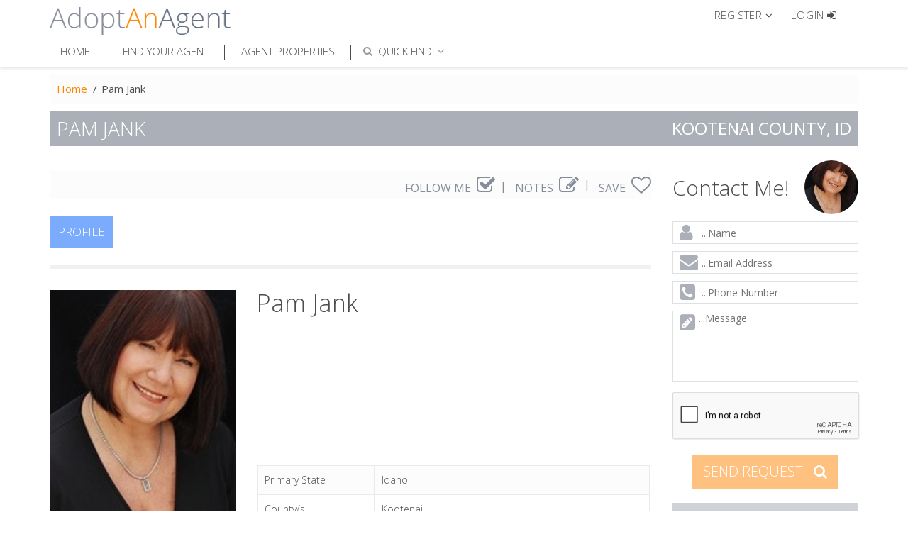

--- FILE ---
content_type: text/html;charset=UTF-8
request_url: https://www.adoptanagent.com/pam-jank
body_size: 21129
content:

<!DOCTYPE html>
<!--[if IE 8]> <html lang="en" class="ie8 no-js"> <![endif]-->
<!--[if IE 9]> <html lang="en" class="ie9 no-js"> <![endif]-->
<!--[if !IE]><!-->
<html lang="en" class="no-js">
<!--<![endif]-->
<!-- BEGIN HEAD -->
<head>
    <title>Pam Jank - real estate agent in ID, Kootenai | AdoptAnAgent</title>    <meta name="description" content="Pam Jank - real estate agent in ID, Kootenai" />
<meta name="keywords" content="Pam Jank,real estate agent,ID Kootenai" />
<meta http-equiv="Content-Type" content="text/html; charset=UTF-8" />
<meta name="revisit-after" content="7 days" />
<meta name="robots" content="index,follow" />
<meta name="copyright" content="2013-2026 AdoptAnAgent. All Rights Reserved." />
<meta name="author" content="AdoptAnAgent" />
<meta name="Rating" content="General" />
<meta name="Distribution" content="Global" />    <meta http-equiv="X-UA-Compatible" content="IE=edge">
    <meta content="width=device-width, initial-scale=1.0" name="viewport"/>
    <meta name="MobileOptimized" content="320">
    <link href="/themes/technionic/assets/css/items/property-share-popup.css" media="screen" rel="stylesheet" type="text/css" />
<link href="/themes/technionic/assets/lib/font-awesome/css/font-awesome.min.css" media="screen" rel="stylesheet" type="text/css" />
<link href="/themes/technionic/assets/lib/bootstrap/css/bootstrap.min.css" media="screen" rel="stylesheet" type="text/css" />
<link href="/themes/technionic/assets/css/select2.css" media="screen" rel="stylesheet" type="text/css" />
<link href="/themes/technionic/assets/css/style.css" media="screen" rel="stylesheet" type="text/css" />
<link href="/themes/technionic/assets/css/jquery-ui.css" media="screen" rel="stylesheet" type="text/css" />
<link href="/themes/technionic/assets/js/plugins/fancybox/source/jquery.fancybox.css" media="screen" rel="stylesheet" type="text/css" />
<link href="/themes/technionic/assets/css/search-location.css" media="screen" rel="stylesheet" type="text/css" />
<link href="/themes/technionic/assets/lib/cubeportfolio/css/cubeportfolio.min.css" media="screen" rel="stylesheet" type="text/css" />            <link rel="shortcut icon" href="/favicon.ico" type="image/x-icon"/>

<script type="text/javascript">
    var captcha1 = captcha2 = captcha3 = false;
    var onloadCallbackReCatpcha = function(){
    	if(jQuery('#siteContactCaptcha').length > 0 ){
            captcha1 =grecaptcha.render('siteContactCaptcha', {
                'sitekey' : '6LdVIh4TAAAAAHK3pnH6w4ssbQkTSCoI-EuKCeY8'
            });
        }
        if(jQuery('#siteReCaptcha').length > 0 ){
        	jQuery('#siteReCaptcha').empty();
            captcha2 =grecaptcha.render('siteReCaptcha', {
                'sitekey' : '6LdVIh4TAAAAAHK3pnH6w4ssbQkTSCoI-EuKCeY8'
            });
        }

        if(jQuery('#siteContactSmallCaptcha').length > 0 ){
        	jQuery('#siteContactSmallCaptcha').empty();
            captcha3 =grecaptcha.render('siteContactSmallCaptcha', {
                'sitekey' : '6LdVIh4TAAAAAHK3pnH6w4ssbQkTSCoI-EuKCeY8'
            });
        }
    }
</script>
</head>
<!-- BEGIN BODY -->
<body class="">

<!-- START: header -->
<header class="header-line">
    <div class="top-header">
        <div class="container">
            <a href="/" class="logo"><img src="/themes/technionic/assets/img/logo.png" alt="AdoptAnAgent"></a>
            <div class="enter">
                
                    <div class="dropdown register-drop-down">
    <a href="#" class="dropdown-toggle" data-toggle="dropdown" role="button" aria-haspopup="true" aria-expanded="false" onclick="$('.navbar-collapse.in').collapse('hide');">

        <span>Register</span>
        <i class="fa fa-angle-down"></i>
    </a>
    <ul class="dropdown-menu">
        <li><a href="/register/free-client-membership">Buyer / Seller / Other</a></li>
        <li><a href="/register/agent-membership">Real Estate Agent</a></li>
        <li><a href="/register/advertiser-intro">Business / Advertiser</a></li>
    </ul>
</div>

<div><a href="" class="enter-btn" data-toggle="modal" data-target="#login-modal"><i class="fa fa-sign-in" aria-hidden="true"></i> <span>LOGIN</span></a></div>
                            </div>

            <nav>
                <div class="container-fluid">
                    <!-- Brand and toggle get grouped for better mobile display -->
                    <div class="navbar-header">
                        <button type="button" class="navbar-toggle collapsed" data-toggle="collapse" data-target="#bs-example-navbar-collapse-1" aria-expanded="false">
                            <span class="sr-only-">Toggle navigation</span>
                            <span class="icon-bar"></span>
                            <span class="icon-bar"></span>
                            <span class="icon-bar"></span>
                        </button>
                    </div>

                    <!-- Collect the nav links, forms, and other content for toggling -->
                    <div class="collapse navbar-collapse" id="bs-example-navbar-collapse-1">

        
    <!-- Navigation BEGIN -->
    <ul class="nav navbar-nav main-menu">

        <li class="">
            <a href="/">
                Home
            </a>
        </li>
                <li class="">
            <a href="/agents-landing">
                Find Your Agent
            </a>
        </li>
        <li class="">
            <a href="/listings-landing">
                Agent Properties
            </a>
        </li>

                <li>
            <div class="quiq-find">
    <a href="javascript:void(0);" class=" enter-btn" onclick="showQuickFind()" id="quick_find" >
        <span class="">QUICK FIND</span>
        <i class="fa fa-search" aria-hidden="true"></i>
        <i class="fa fa-angle-down" aria-hidden="true"></i>
    </a>

    <div class="bg-quickfind hidden" onclick="showQuickFind()" style=" position: fixed;height: 100%; width: 100%;left: 0;top: 0;"></div>

    <div id="show_quick_find" class="dropdown hidden" style="position: absolute;">
        <div class="dropdown-menu" style="min-width: 295px">
            <ul class="nav">
                <li>
                    <a data-toggle="tab" href="#agent-name" id="triger-agent">
                        <i class="fa fa-user" aria-hidden="true"></i>
                        FIND AGENT
                    </a>
                </li>
                <li>
                    <a data-toggle="tab" href="#prop-id" id="triger-property">
                        <i class="fa fa-home" aria-hidden="true"></i>
                        FIND PROPERTY
                    </a>
                </li>
                <li>
                    <form id="header_find_search_form" action="" method="">

                        <div class="tab-content">
                            <div id="agent-name" class="tab-pane">
                                <ul class="quick-tab-ul">
                                    <li class="search-container" >
                                        <div class="input-container">
                                            <select type="text" class="form-control find-agent-name" multiple="multiple"></select>
                                        </div>
                                    </li>
                                </ul>
                            </div>
                            <div id="prop-id" class="tab-pane">
                                <ul class="quick-tab-ul">
                                    <li class="search-container">
                                        <div class="input-container">
                                            <select type="text" class="form-control find-property-id" multiple="multiple"></select>
                                        </div>
                                    </li>
                                </ul>
                            </div>

                        </div>
                    </form>
                </li>
            </ul>
        </div>
    </div>
</div>

        </li>
    </ul>
</div>                    <!-- /.navbar-collapse -->
                </div><!-- /.container-fluid -->
            </nav>
        </div>
    </div>
</header>
<!-- END: header -->




<main class="" style="padding-top: 40px;">
    <div class="container" itemscope="" itemtype="http://schema.org/Person">
    	<meta itemprop="name" content="Pam Jank"/>
        <meta itemprop="givenName" content="Pam"/>
        <meta itemprop="familyName" content="Jank"/>
        <meta itemprop="url" content="https://www.adoptanagent.com/pam-jank"/>
        <meta itemprop="jobTitle" content="Residential real estate agent"/>
        
        <div class="row">
            <div class="col-md-12 hidden-xs">
                <ol class="breadcrumb-block">
    <li><a href="https://www.adoptanagent.com/" title="Homepage">Home</a></li>
                        <li class="active">Pam Jank</li>
            </ol>                                            </div>
        </div>
        <meta name="twitter:card" content="summary" />
<meta name="twitter:creator" content="@AdoptAnAgentLLC" />
<meta property="og:title" content="Pam Jank - real estate agent in ID, Kootenai" />
<meta property="og:description" content="Pam Jank - real estate agent in ID, Kootenai" />
<meta property="og:url" content="https://www.adoptanagent.com/pam-jank" />
<meta property="og:image" content="https://www.adoptanagent.com/uploads/thumbs/00224500/Pam-27259-250x300.jpg" />

<h1 class="page-title" id="agent_profile">
    <span>Pam Jank</span>
    <span>Kootenai county, ID</span>
</h1>


        <div class="row margTop">
            <div class="col-md-9">
                <div class="follow-block user-toolbar-agent">
    <ul>
        <li class="" data-toggle="popover" data-placement="top" data-content="Sends notifications when changes occur in Agents Profile." title="FOLLOW ME">
            <a href="#" class="agent-follow" >
                FOLLOW ME
                <span class="fa fa-check-square-o" id="follow_agent_toolbar" aria-hidden="true"></span>
            </a>
        </li>
        <li id="note_toolbar" class="">
            <span data-toggle="popover" data-placement="top" data-content="Save notes specific to this Agent!" title="NOTES">
            <a href="#" class="agent_note dropdown-toggle" >
                NOTES
                <span class="fa fa-pencil-square-o" aria-hidden="true"></span>
            </a>
            </span>
                    </li>
        <li>
            <span data-toggle="popover" data-placement="top" data-content="If RED than this Agent or Properties in added to your list!" title="ADD TO SAVED LIST">
            <a href="#" class="agent-like" data-ui="60257">
                SAVE
                <span class="fa fa-heart-o" aria-hidden="true" id="like_agent_toolbar"></span>
            </a>
        </li>
    </ul>
</div>


                
<div class="profile-content-menu">
	<div class="profile-content-navbar">
		<ul class="nav">
			<li class="active"><a href="/pam-jank">PROFILE </a></li>
														</ul>
	</div>
</div>
                <div class="agent-content">
                    <div class="row agent-content">
    <div class="col-md-4">
        <figure>
            <img src="https://www.adoptanagent.com/uploads/thumbs/00224500/Pam-27259-250x300.jpg" class="img-responsive" alt="Pam Jank" itemprop="image" />
        </figure>
            </div> 
    <div class="col-md-8">
        <div class="agent-profile-info-block">
            <h2>
                Pam Jank            </h2>
            <div class="scroll-content about-slim-scroll" style="height: 170px; overflow: hidden;">
                            </div>
        </div>
        <table class="table-profile">
            <tr>
                <td>Primary State</td>
                <td>Idaho  </td>
            </tr>
            <tr>
                <td>County/s</td>
                                <td>Kootenai</td>
            </tr>
            <tr>
                <td>Brokerage</td>
                <td>Coldwell Banker Schneidmiller Realt</td>
            </tr>
        </table>

    </div>
</div>
<div class="modal fade modal-custom" id="proPupUp">
    <div class="modal-dialog ">
        <div class="modal-content">
            <div class="modal-body">
                <div class="modal-inner-body">
                    <div class="round-avatar">
                        <img src="" class="img-responsive" width="225" height="225" alt="" />
                    </div>

                    <h3 class="round-avatar-title"></h3>
                    <div class="clearfix"></div>

                    <ul class="pro-contact-info">
                    </ul>

                    <label for="call-me-back" class="check-styling">
                        <input type="checkbox" id="call-me-back">
                        <span></span>
                        Ask a Question or Leave Message
                    </label>

                    <form id="frmProContactInfo" class="pro-contac-info hidden" action="/user/index/callback" method="post">
                        <input type="hidden" name="agentID" value="">
                        <div class="form-group">
                            <div class="input-orange-strip">
                                <input class="form-control placeholder-no-fix" type="text" autocomplete="off" placeholder="...enter Your Phone Number" name="Phone">
                            </div>
                        </div>
                        <div class="form-group">
                            <div class="input-orange-strip">
                                <input class="form-control placeholder-no-fix" type="text" autocomplete="off" placeholder="...enter best time to call" name="Time">
                            </div>
                        </div>
                        <div class="form-group">
                            <div class="input-orange-strip">
                                <input class="form-control placeholder-no-fix" type="text" autocomplete="off" placeholder="...enter Your Full Name" name="Name">
                            </div>
                        </div>
                        <div class="form-group">
                            <div class="input-orange-strip">
                                <textarea class="form-control placeholder-no-fix" autocomplete="off" placeholder="...enter a Question or Message" name="Message"></textarea>
                            </div>
                        </div>
                        <div class="form-group re-captcha"></div>
                    </form>

                    <div class="form-actions text-right">
                        <button type="button" class="gray-btn" data-dismiss="modal">
                            Cancel
                        </button>
                        <button type="button" class="orange-btn hidden" id="call-me-back-btn">
                            Submit <i class="fa fa-sign-in" aria-hidden="true"></i>
                        </button>
                        <div class="clearfix"></div>
                    </div>
                </div>
            </div>
        </div><!-- /.modal-content -->
    </div><!-- /.modal-dialog -->
</div><!-- /.modal -->

                    <div class="row">
    <div class="col-md-12">
        <ul class="agent-profile-social-nav" role="tablist">
            <li role="presentation" class="toggle-tab"><a href="#agentContact60257" aria-controls="agentContact60257" role="tab" data-toggle="tab"><i class="fa fa-envelope" aria-hidden="true"></i> CONTACT FORM</a></li>
            <li role="presentation" class="toggle-tab"><a href="#agentAppointment60257" aria-controls="agentAppointment60257" role="tab" data-toggle="tab"><i class="fa fa-clock-o" aria-hidden="true"></i> SCHEDULE APPOINTMENT</a></li>
            <li role="presentation" class="toggle-tab"><a href="#agentFriend60257" aria-controls="agentFriend60257" role="tab" data-toggle="tab"><i class="fa fa-share-square-o" aria-hidden="true"></i> TELL-A-FRIEND</a></li>
            <li class="dropdown agent-share-block">
                <a href="#" class="dropdown-toggle" data-toggle="dropdown" role="button" aria-haspopup="true" aria-expanded="false">
                    <i class="fa fa-share-alt" aria-hidden="true"></i> SOCIAL SHARE
                </a>
                <ul class="dropdown-menu agent-share-popup">
                    <li>
                        <a href="javascript:void(0);" class="fb-agent-share-button" data-url="https://www.adoptanagent.com/pam-jank">
                            <i class="fa fa-facebook-square fa-lg"></i>
                            Share on Facebook
                        </a></li>
                    <li><a href="javascript:void(0);" class="twitter-agent-share-button" data-url="https://www.adoptanagent.com/pam-jank">
                            <i class="fa fa-twitter fa-lg"></i>
                            Share on Twitter
                        </a></li>
                    <li><a href="javascript:void(0);" class="google-agent-share-button" data-url="https://www.adoptanagent.com/pam-jank">
                            <i class="fa fa-google-plus-square fa-lg"></i>
                            Share on Google+
                        </a></li>
                    <li><a href="javascript:void(0);" class="linkedin-agent-share-button" data-url="https://www.adoptanagent.com/pam-jank">
                            <i class="fa fa-linkedin fa-lg"></i>
                            Share on Linkedin
                        </a></li>
                </ul>
            </li>
        </ul>
        <div class="tab-content" id="agentSpanels60257">
            <div role="tabpanel" class="tab-pane" id="agentContact60257">
                <div class="open-content">
                    <div class="property-details">
                        <h3 class="main-title-block">
                            <span class="close-block">Close <i class="fa fa-times" aria-hidden="true"></i></span>
                        </h3>
                        <div class="block-section">
                            <div class="block-section-content">
                                <h4>CONTACT FORM</h4>
                                <div class="block-section-content-inner">
                                    <form id="agentContactForm60257" method="POST" action="/lead/contact" class="form-contact">
                                        <div class="f-group form-group">
                                            <label for="agentContactFirstName60257">FIRST NAME</label>
                                            <input id="agentContactFirstName60257" class="form-control" name="FirstName" type="text" value="" placeholder="... required">
                                        </div>
                                        <div class="f-group form-group">
                                            <label for="agentContactLastName60257">LAST NAME</label>
                                            <input id="agentContactLastName60257" class="form-control" name="LastName" type="text" value="" placeholder="... required">
                                        </div>
                                        <div class="f-group form-group">
                                            <label for="agentContactEmail60257">EMAIL ADDRESS</label>
                                            <input id="agentContactEmail60257" class="form-control" name="Email" type="text" value="" placeholder="... required">
                                        </div>
                                        <div class="f-group">
                                            <label for="agentContactPhone60257">PHONE</label>
                                            <input id="agentContactPhone60257" class="form-control" name="Phone" type="text">
                                        </div>
                                        <div class="f-group form-group">
                                            <label for="agentContactMessage60257">ENTER MESSAGE</label>
                                            <textarea id="agentContactMessage60257" rows="3" class="form-control" name="Message" placeholder="... required"></textarea>
                                        </div>
                                                                                    <input type="hidden" name="counties[]" value="576">
                                                                                <div class="form-group re-captcha">&nbsp;</div>
                                        <input type="submit" value="Submit" id="agentContactSubmit" name="agentContactSubmit" class="orange-btn">
                                        <input type="hidden" name="agentID" value="60257">
                                    </form>
                                </div>
                            </div>
                        </div>
                    </div>
                </div>
            </div>
            <div role="tabpanel" class="tab-pane" id="agentAppointment60257">
                <div class="open-content">
                    <div class="property-details">
                        <h3 class="main-title-block">
                            <span class="close-block">Close <i class="fa fa-times" aria-hidden="true"></i></span>
                        </h3>
                        <form id="agentScheduleApptForm60257" method="POST" class="padding-left-10 padding-right-10 form-schedule" role="form" action="/lead/schedule-appt">
                            <div class="block-section">
                                <div class="block-section-content">
                                    <h4>SCHEDULE MEETING</h4>
                                    <div class="block-section-content-inner">
                                        <div class="f-group form-group">
                                            <label for="agentScheduleFirstName60257">FIRST NAME</label>
                                            <input id="agentScheduleFirstName60257" class="form-control" name="FirstName" type="text" value="" placeholder="... required">
                                        </div>
                                        <div class="f-group form-group">
                                            <label for="agentScheduleLastName60257">LAST NAME</label>
                                            <input id="agentScheduleLastName60257" class="form-control" name="LastName" type="text" value="" placeholder="... required">
                                        </div>
                                        <div class="f-group form-group">
                                            <label for="agentScheduleEmail60257">EMAIL ADDRESS</label>
                                            <input id="agentScheduleEmail60257" class="form-control" name="Email" type="text" value="" placeholder="... required">
                                        </div>
                                        <div class="f-group">
                                            <label for="agentSchedulePhone60257">PHONE</label>
                                            <input id="agentSchedulePhone60257" class="form-control" name="Phone" type="text" placeholder="">
                                        </div>
                                        <div class="f-group form-group">
                                            <label for="agentScheduleMessage60257">ENTER MESSAGE</label>
                                            <textarea id="agentScheduleMessage60257" rows="3" class="form-control" name="Message" placeholder="... required"></textarea>
                                        </div>
                                                                                    <input type="hidden" name="counties[]" value="576">
                                                                            </div>
                                </div>
                            </div>
                            <div class="block-section">
                                <div class="block-section-content">
                                    <h4>OPTIONAL BUT HELPFUL</h4>
                                    <div class="block-section-content-inner">
                                        <div class="f-group">
                                                                                        <label for="">STATE</label>
                                            <select name="State" class="form-control thpxwidth" id="agentScheduleState">
                                                <option value="">Select</option>
                                                                                                <option value="AL">Alabama</option>
                                                                                                <option value="AK">Alaska</option>
                                                                                                <option value="AZ">Arizona</option>
                                                                                                <option value="AR">Arkansas</option>
                                                                                                <option value="CA">California</option>
                                                                                                <option value="CO">Colorado</option>
                                                                                                <option value="CT">Connecticut</option>
                                                                                                <option value="DE">Delaware</option>
                                                                                                <option value="FL">Florida</option>
                                                                                                <option value="GA">Georgia</option>
                                                                                                <option value="HI">Hawaii</option>
                                                                                                <option value="ID">Idaho</option>
                                                                                                <option value="IL">Illinois</option>
                                                                                                <option value="IN">Indiana</option>
                                                                                                <option value="IA">Iowa</option>
                                                                                                <option value="KS">Kansas</option>
                                                                                                <option value="KY">Kentucky</option>
                                                                                                <option value="LA">Louisiana</option>
                                                                                                <option value="ME">Maine</option>
                                                                                                <option value="MD">Maryland</option>
                                                                                                <option value="MA">Massachusetts</option>
                                                                                                <option value="MI">Michigan</option>
                                                                                                <option value="MN">Minnesota</option>
                                                                                                <option value="MS">Mississippi</option>
                                                                                                <option value="MO">Missouri</option>
                                                                                                <option value="MT">Montana</option>
                                                                                                <option value="NE">Nebraska</option>
                                                                                                <option value="NV">Nevada</option>
                                                                                                <option value="NH">New Hampshire</option>
                                                                                                <option value="NJ">New Jersey</option>
                                                                                                <option value="NM">New Mexico</option>
                                                                                                <option value="NY">New York</option>
                                                                                                <option value="NC">North Carolina</option>
                                                                                                <option value="ND">North Dakota</option>
                                                                                                <option value="OH">Ohio</option>
                                                                                                <option value="OK">Oklahoma</option>
                                                                                                <option value="OR">Oregon</option>
                                                                                                <option value="PA">Pennsylvania</option>
                                                                                                <option value="RI">Rhode Island</option>
                                                                                                <option value="SC">South Carolina</option>
                                                                                                <option value="SD">South Dakota</option>
                                                                                                <option value="TN">Tennessee</option>
                                                                                                <option value="TX">Texas</option>
                                                                                                <option value="UT">Utah</option>
                                                                                                <option value="VT">Vermont</option>
                                                                                                <option value="VA">Virginia</option>
                                                                                                <option value="WA">Washington</option>
                                                                                                <option value="WD">Washington D.C.</option>
                                                                                                <option value="WV">West Virginia</option>
                                                                                                <option value="WI">Wisconsin</option>
                                                                                                <option value="WY">Wyoming</option>
                                                                                            </select>
                                        </div>
                                        <div class="f-group">
                                            <p>TYPE OF CLIENT</p>
                                            <div class="flex-view">
                                                <label for="agentClientType1" class="check-styling">
                                                    <input id="agentClientType1" type="checkbox" value="1" name="TypeOfClientBuyer">
                                                    <span></span>
                                                    BUYER
                                                </label>
                                                <label for="agentClientType2" class="check-styling">
                                                    <input id="agentClientType2" type="checkbox" value="2" name="TypeOfClientSeller">
                                                    <span></span>
                                                    SELLER
                                                </label>
                                                <label for="agentClientType3" class="check-styling">
                                                    <input id="agentClientType3" type="checkbox" value="3" name="TypeOfClientInvestor">
                                                    <span></span>
                                                    INVESTOR
                                                </label>
                                            </div>
                                        </div>
                                        <div class="f-group">
                                            <div class="flex-view jcsb chtxt-inline">
                                                <label for="agentClientType4" class="check-styling">
                                                    <input id="agentClientType4" type="checkbox" value="4" name="ClientType" />
                                                    <span></span>
                                                    OTHER
                                                </label>
                                                <input type="text" name="" id="agentClientType" disabled>
                                            </div>
                                        </div>
                                        <div class="f-group">
                                            <label for="agentContactInterestedArea">STATES/AREAS I AM INTERESTED IN</label>
                                            <input id="agentContactInterestedArea" class="form-control" name="InterestedArea" type="text" placeholder="">
                                        </div>
                                        <div class="f-group">
                                            <label for="agentDaysAndTimes">BEST DAY & TIME TO CALL ME</label>
                                            <input id="agentDaysAndTimes" class="form-control" name="CallDaysAndTimes" type="text" placeholder="">
                                        </div>
                                        <p>MY TIME ZONE</p>
                                        <div class="flex-view">
                                            <label for="agentContactTimeZone1" class="radio-styling">
                                                <input id="agentContactTimeZone1" type="radio" value="1" name="TimeZone" />
                                                <span></span>
                                                PST
                                            </label>
                                            <label for="agentContactTimeZone2" class="radio-styling">
                                                <input id="agentContactTimeZone2" type="radio" value="2" name="TimeZone" />
                                                <span></span>
                                                MST
                                            </label>
                                            <label for="agentContactTimeZone3" class="radio-styling">
                                                <input id="agentContactTimeZone3" type="radio" value="3" name="TimeZone" />
                                                <span></span>
                                                CST
                                            </label>
                                            <label for="agentContactTimeZone4" class="radio-styling">
                                                <input id="agentContactTimeZone4" type="radio" value="4" name="TimeZone" />
                                                <span></span>
                                                EST
                                            </label>
                                        </div>
                                        <div class="form-group re-captcha">&nbsp;</div>
                                        <input id="agentAppointmentSubmit" class="orange-btn" type="submit" value="SUBMIT" name="agentAppointmentSubmit" />
                                        <input type="hidden" name="agentID" value="60257">
                                        <input type="hidden" name="propertyID" value="">
                                        <input type="hidden" name="property" value="">
                                    </div>
                                </div>
                            </div>
                        </form>
                    </div>
                </div>
            </div>
            <div role="tabpanel" class="tab-pane" id="agentFriend60257">
                <div class="open-content">
                    <div class="property-details">
                        <h3 class="main-title-block">
                            <span class="close-block">Close <i class="fa fa-times" aria-hidden="true"></i></span>
                        </h3>
                        <div class="block-section">
                            <div class="block-section-content">
                                <h4>TELL A FRIEND</h4>
                                <div class="block-section-content-inner">
                                    <form id="agentTellFriendForm60257" method="POST" role="form" class="form-taf" action="/user/index/tellfriend">
                                        <div class="f-group form-group">
                                            <label for="agentTellFriendName60257">FRIENDS NAME</label>
                                            <input id="agentTellFriendName60257" class="form-control" name="tellFriendName" type="text" placeholder="... required">
                                        </div>
                                        <div class="f-group form-group">
                                            <label for="agentTellFriendEmail60257">FRIENDS EMAIL ADDRESS</label>
                                            <input id="agentTellFriendEmail60257" class="form-control" name="tellFriendEmail" type="text" placeholder="... required">
                                        </div>
                                        <div class="f-group form-group">
                                            <label for="agentTellFriendMyName60257">YOUR NAME</label>
                                            <input id="agentTellFriendMyName60257" class="form-control" name="tellFriendMyName" type="text" value=" " placeholder="... required">
                                        </div>
                                        <div class="f-group form-group">
                                            <label for="agentTellFriendMyEmail60257">YOUR EMAIL ADDRESS</label>
                                            <input id="agentTellFriendMyEmail60257" class="form-control" name="tellFriendMyEmail" type="text" value="" placeholder="... required">
                                        </div>
                                        <div class="f-group form-group">
                                            <label for="agentTellFriendMessage60257">MESSAGE</label>
                                            <textarea id="agentTellFriendMessage60257" rows="3" class="form-control" name="tellFriendMessage" placeholder="... required"></textarea>
                                        </div>
                                        <div class="form-group re-captcha">&nbsp;</div>
                                        <input id="agentTellFriendSubmit" class="orange-btn" type="submit" name="agentTellFriendSubmit" value="Submit">
                                        <input type="hidden" name="agentID" value="60257">
                                        <input type="hidden" name="propertyID" value="">
                                        <input type="hidden" name="property" value="">
                                    </form>
                                </div>
                            </div>
                        </div>
                    </div>
                </div>
            </div>
                    </div>
    </div>
</div>

                    <div class="row">
                        <div class="col-md-7">
                            <table class="table-profile">
                                <tr>
                                    <th colspan="2"><i class="fa fa-info-circle" aria-hidden="true"></i> LICENSE INFO</th>
                                </tr>
                                <tr>
                                    <td width="40%">PROPERTY TYPES</td>
                                    <td>Residential</td>
                                </tr>
                                <tr>
                                    <td>LICENSED (STATE)</td>
                                    <td>Idaho</td>
                                </tr>
                                <tr>
                                    <td>LICENSE NUMBER</td>
                                    <td>N/A</td>
                                </tr>
                                <tr>
                                    <td>ADDITIONAL STATES</td>
                                    <td>N/A</td>
                                </tr>
                                <tr>
                                    <td>BROKERAGE NAME</td>
                                    <td>Coldwell Banker Schneidmiller Realt</td>
                                </tr>
                                <tr>
                                    <td>BROKERAGE ADDRESS</td>
                                    <td>101 N. 2nd Street</td>
                                </tr>
                                <tr>
                                    <td>BROKERAGE CITY</td>
                                    <td>Coeur d Alene</td>
                                </tr>
                                <tr>
                                    <td>BROKERAGE STATE</td>
                                    <td>
                                        Idaho                                        <meta itemprop="addressRegion" content="ID"/>
                                    </td>
                                </tr>
                            </table>
                        </div>
                        <div class="col-md-5">
                            <table class="table-profile">
                                <tr>
                                    <th colspan="2"><i class="fa fa-bar-chart" aria-hidden="true"></i> STATISTICS</th>
                                </tr>
                                <tr>
                                    <td width="40%">YEAR STARTED</td>
                                    <td>N/A</td>
                                </tr>
                                <tr>
                                    <td>EXPERIENCE (YRS)</td>
                                    <td>N/A</td>
                                </tr>
                                <tr>
                                    <td>HOMES SOLD</td>
                                    <td>N/A</td>
                                </tr>
                                <tr>
                                    <td>HOMES LISTED</td>
                                    <td>N/A</td>
                                </tr>
                            </table>
                            <div class="gray-block agent-languages">
                                <h3 class="gray-block-title"><i class="fa fa-list-ul" aria-hidden="true"></i> LANGUAGES</h3>
                                <div class="gray-block-content">
                                    <p>
                                        English                                                                            </p>
                                </div>
                            </div>
                        </div>
                    </div>
                    <div class="row">
                        <div class="col-md-7">
                            <div class="gray-block achievemnts">
                                <h3 class="gray-block-title"><i class="fa fa-briefcase" aria-hidden="true"></i> ACHIEVEMENTS • AWARDS</h3>
                                <div class="gray-block-content">
                                    <div class="scroll-content">
                                        <h3>PROFESSIONAL SUMMARY</h3>
                                        <p></p>
                                    </div>
                                </div>
                            </div>
                        </div>
                        <div class="col-md-5">
                            <table class="table-profile">
                                <tr>
                                    <th colspan="2"><i class="fa fa-user" aria-hidden="true"></i> PERSONAL</th>
                                </tr>
                                <tr>
                                    <td width="40%">GENDER</td>
                                    <td>Female</td>
                                </tr>
                                <tr>
                                    <td>STATUS</td>
                                    <td>N/A</td>
                                </tr>
                                <tr>
                                    <td>CHILDREN</td>
                                    <td>N/A</td>
                                </tr>
                                <tr>
                                    <td>PETS</td>
                                    <td>N/A</td>
                                </tr>
                            </table>
                            <div class="gray-block agent-languages">
                                <h3 class="gray-block-title"><i class="fa fa-list-ul" aria-hidden="true"></i> ACTIVITIES • HOBBIES</h3>
                                <div class="gray-block-content">
                                    <p>N/A</p>
                                </div>
                            </div>
                        </div>
                    </div>
                    <div class="row">
                        <div class="col-md-12">
                            <div class="preface-text">
                                <h3>PREFACE FROM AdoptAnAgent</h3>
                                <p>Having a higher education or PHD does not make "any" Real Estate Agent better than the rest. Neither is the country you were born in or your nationality. There is only one reason this section exist, "because having a common ground provides a good starting pace for any relationship".</p>
                                <p>So maybe you share a birth place, went to one of the same schools, or your nationality finds a match. Or, even more important, maybe English is not your first language. Regardless, of any common ground you may find - this is not the "only" criteria you need to consider!</p>
                            </div>
                        </div>
                    </div>
                    <div class="row">
                        <div class="col-md-6">
                            <table class="table-profile">
                                <tr>
                                    <th colspan="2"><i class="fa fa-graduation-cap" aria-hidden="true"></i> BACKGROUND <i class="fa fa-globe" aria-hidden="true"></i></th>
                                </tr>
                                <tr>
                                    <td width="40%">MIDDLE SCHOOL</td>
                                    <td>N/A</td>
                                </tr>
                                <tr>
                                    <td>HIGH SCHOOL</td>
                                    <td>N/A</td>
                                </tr>
                                <tr>
                                    <td>COLLEGE</td>
                                    <td>N/A</td>
                                </tr>
                                <tr>
                                    <td>VOCATIONAL</td>
                                    <td>N/A</td>
                                </tr>
                                <tr>
                                    <td>COUNTRY (BORN)</td>
                                    <td>N/A</td>
                                </tr>
                                <tr>
                                    <td>LOCATION (BORN)</td>
                                    <td>Kootenai,ID</td>
                                </tr>
                                <tr>
                                    <td>NATIONALITY</td>
                                    <td>
                                        N/A                                                                            </td>
                                </tr>
                            </table>
                        </div>
                        <div class="col-md-6">
                            <!--<div class="">
                                <h3>Twitter Block</h3>
                                <p>
                                    Twitter Block Twitter Block Twitter Block Twitter Block Twitter Block Twitter Block Twitter Block Twitter Block Twitter Block Twitter Block Twitter Block Twitter Block Twitter Block Twitter Block Twitter Block Twitter Block Twitter Block Twitter Block Twitter Block Twitter Block Twitter Block Twitter Block Twitter Block Twitter Block Twitter Block Twitter Block Twitter Block Twitter Block Twitter Block Twitter Block Twitter Block Twitter Block Twitter Block Twitter Block Twitter Block Twitter Block Twitter Block Twitter Block
                                </p>
                            </div>-->
                        </div>
                    </div>

                </div>
            </div>
            
<aside class="col-md-3">

    <div class="contact-me-block">
        <h2>
            <span>Contact Me!</span>

            <img alt="" src="https://www.adoptanagent.com/uploads/thumbs/00452400/Pam-27259-76x76.jpg" class="main-menu-img" />

        </h2>
        <form id="agentContactFormSmall60257" method="POST" action="/lead/contact" class="form-contact-small">
            <div class="f-group iconForm">
                <i class="fa fa-user"></i>
                <input type="text" name="Name" placeholder="...Name" value="">
            </div>
            <div class="f-group iconForm">
                <i class="fa fa-envelope"></i>
                <input type="email" name="Email" placeholder="...Email Address" value="">
            </div>
            <div class="f-group iconForm">
                <i class="fa fa-phone-square" aria-hidden="true"></i>
                <input type="tel" name="Phone" placeholder="...Phone Number">
            </div>
            <div class="f-group iconFormArea">
                <i class="fa fa-pencil-square" aria-hidden="true"></i>
                <textarea name="Message" id="" placeholder="...Message"></textarea>
            </div>
            <div class="form-group re-captcha-small" id="siteContactSmallCaptcha"></div>
            <button type="submit" class="orange-btn">SEND REQUEST <i class="fa fa-search" aria-hidden="true"></i></button>
            <input type="hidden" name="agentID" value="60257">
        </form>
    </div>


    <div class="contant-block-aside">
        <h3 class="aside-title-block">PROFILE</h3>
        <div class="aside-title-block-content">
            <p>EXPERIENCE  (YRS)</p>
            <p class="text-right">N/A</p>
        </div>
        <div class="aside-title-block-content">
            <p>HOMES LISTED</p>
            <p class="text-right">N/A</p>
        </div>
        <div class="aside-title-block-content">
            <p>HOMES SOLD</p>
            <p class="text-right">N/A</p>
        </div>
        <a href="/pam-jank" class="orange-btn">VIEW ALL <i class="fa fa-eye" aria-hidden="true"></i></a>
    </div>
                    
<div class="contant-block-aside">

    <h3 class="aside-title-block">FOLLOW ME</h3>
    <ul class="social-sprite">
                <li><a href="javascript:void(0);" onclick="openWindow(1);" class=""><img src="/themes/orangic/frontend/img/fb-icon.png" alt=""></a></li>
                                        <li><a href="javascript:void(0);" onclick="openWindow(4);" class=""><img src="/themes/orangic/frontend/img/twitter-icon.png" alt=""></a></li>
                            </ul>
</div>

</aside>
        </div>
    </div>
    <section>
    <div class="gradient-title">
        <div class="container">
            <h3 class="sim_title">MORE SEARCH RESULTS</h3>
            <div class="sim_county_title">
                                    <button class="gray-btn" style="font-size: 20px;cursor:text;">Kootenai COUNTY, ID</button>
                            </div>
        </div>
    </div>
</section>
<!-- END: gradient title -->
<section class="padding-section padding-section-no-bottom">
    <!-- START: slider -->
    <div class="container">
            <div class="multiple-items col-md-12" id="agents-container">
                                <div class="agent-card no-pro ">
    <figure>
                    <img  alt="" src="/uploads/thumbs/00411900/2JanKeener-18-190x190.jpg" width="190" height="190"   />
        <figcaption> <a href="/jan-keener">adopt<b> Me</b></a></figcaption>
    </figure>
    <div class="pro-member-head">
        <span class=" hide-block">
            <i class="fa fa-star"></i>
            PRO MEMBER
        </span>

        <span class="like like-an-agent" data-ui="61836">
                            <i class="fa fa-heart-o" aria-hidden="true"></i>
                    </span>
    </div>
    <div class="content-text">
        <b>Jan Keener</b>
        <a href="" onclick="LoadAgentInfo(61836); return false;"  class="ask-btn hide-block" >
            <img src="/themes/technionic/assets/img/ask-quest.png" alt=""/>
        </a>
        <span>EXP (N/A) • SOLD (N/A) • LISTED (N/A)</span>
        <span>Kootenai, ID</span>
        <span class="broker" title="Coldwell Banker Schneidmiller">
            Coldwell Banker Schneidmiller&nbsp;
        </span>


        <div class="icon-block">
                        
<a class="display-icon" data-toggle="popover" data-placement="top" data-content="Contact" href="/jan-keener" >
    <i class="fa fa-user" aria-hidden="true"></i>
</a>
<a class="mobile-icon" href="/jan-keener" >
    <i class="fa fa-user" aria-hidden="true"></i>
</a>
        </div>
    </div>
</div>
                                <div class="agent-card no-pro ">
    <figure>
                    <img  alt="" src="/uploads/thumbs/00415000/Polly-27265-190x190.jpg" width="190" height="190"   />
        <figcaption> <a href="/polly-evans">adopt<b> Me</b></a></figcaption>
    </figure>
    <div class="pro-member-head">
        <span class=" hide-block">
            <i class="fa fa-star"></i>
            PRO MEMBER
        </span>

        <span class="like like-an-agent" data-ui="6420">
                            <i class="fa fa-heart-o" aria-hidden="true"></i>
                    </span>
    </div>
    <div class="content-text">
        <b>Polly Evans</b>
        <a href="" onclick="LoadAgentInfo(6420); return false;"  class="ask-btn hide-block" >
            <img src="/themes/technionic/assets/img/ask-quest.png" alt=""/>
        </a>
        <span>EXP (N/A) • SOLD (N/A) • LISTED (N/A)</span>
        <span>Kootenai, ID</span>
        <span class="broker" title="Tomlinson North Idaho Sotheby's Int">
            Tomlinson North Idaho Sotheby's Int&nbsp;
        </span>


        <div class="icon-block">
                        
<a class="display-icon" data-toggle="popover" data-placement="top" data-content="Contact" href="/polly-evans" >
    <i class="fa fa-user" aria-hidden="true"></i>
</a>
<a class="mobile-icon" href="/polly-evans" >
    <i class="fa fa-user" aria-hidden="true"></i>
</a>
        </div>
    </div>
</div>
                                <div class="agent-card no-pro ">
    <figure>
                    <img  alt="" src="/uploads/thumbs/00415000/Janna-27140-190x190.jpg" width="190" height="190"   />
        <figcaption> <a href="/coeur-d-alene-real-estate">adopt<b> Me</b></a></figcaption>
    </figure>
    <div class="pro-member-head">
        <span class=" hide-block">
            <i class="fa fa-star"></i>
            PRO MEMBER
        </span>

        <span class="like like-an-agent" data-ui="6411">
                            <i class="fa fa-heart-o" aria-hidden="true"></i>
                    </span>
    </div>
    <div class="content-text">
        <b>Janna Rankin Scharf</b>
        <a href="" onclick="LoadAgentInfo(6411); return false;"  class="ask-btn hide-block" >
            <img src="/themes/technionic/assets/img/ask-quest.png" alt=""/>
        </a>
        <span>EXP (30 YRS) • SOLD (100+) • LISTED (100+)</span>
        <span>Kootenai, ID</span>
        <span class="broker" title="Keller Williams Realty Coeur d'Alene">
            Keller Williams Realty Coeur d'Alene&nbsp;
        </span>


        <div class="icon-block">
                        
<a class="display-icon" data-toggle="popover" data-placement="top" data-content="Contact" href="/coeur-d-alene-real-estate" >
    <i class="fa fa-user" aria-hidden="true"></i>
</a>
<a class="mobile-icon" href="/coeur-d-alene-real-estate" >
    <i class="fa fa-user" aria-hidden="true"></i>
</a>
<a class="display-icon" data-toggle="popover" data-placement="top" data-content="click to view" data-html="true" title="Properties&nbsp;(3)" href="/coeur-d-alene-real-estate/properties" >
    <i class="fa fa-home" aria-hidden="true"></i>
</a>
<a class="mobile-icon" href="/coeur-d-alene-real-estate/properties" >
    <i class="fa fa-home" aria-hidden="true"></i>
</a>
<a class="display-icon" data-toggle="popover" data-placement="top" data-content="click to view" data-html="true" title="Images&nbsp;(17)" href="/coeur-d-alene-real-estate/media">
    <i class="fa fa-file-image-o" aria-hidden="true"></i>
</a>
<a class="mobile-icon" href="/coeur-d-alene-real-estate/media">
    <i class="fa fa-file-image-o" aria-hidden="true"></i>
</a>
<a class="display-icon" data-toggle="popover" data-placement="top" data-content="click to view" data-html="true" title="Videos&nbsp;(1)" href="/coeur-d-alene-real-estate/media">
    <i data-toggle="tooltip" title="Some text" class="fa fa-video-camera" aria-hidden="true"></i>
</a>
<a class="mobile-icon" href="/coeur-d-alene-real-estate/media">
    <i data-toggle="tooltip" title="Some text" class="fa fa-video-camera" aria-hidden="true"></i>
</a>
        </div>
    </div>
</div>
                                <div class="agent-card no-pro ">
    <figure>
                    <img  alt="" src="/uploads/thumbs/00411700/head AAA croped-190x190.jpg" width="190" height="190"   />
        <figcaption> <a href="/kaye-mounsey-2">adopt<b> Me</b></a></figcaption>
    </figure>
    <div class="pro-member-head">
        <span class=" hide-block">
            <i class="fa fa-star"></i>
            PRO MEMBER
        </span>

        <span class="like like-an-agent" data-ui="61780">
                            <i class="fa fa-heart-o" aria-hidden="true"></i>
                    </span>
    </div>
    <div class="content-text">
        <b>Kaye Mounsey</b>
        <a href="" onclick="LoadAgentInfo(61780); return false;"  class="ask-btn hide-block" >
            <img src="/themes/technionic/assets/img/ask-quest.png" alt=""/>
        </a>
        <span>EXP (19 YRS) • SOLD (100+) • LISTED (100+)</span>
        <span>Kootenai, ID</span>
        <span class="broker" title="Keller Williams Realty Cd'A">
            Keller Williams Realty Cd'A&nbsp;
        </span>


        <div class="icon-block">
                        
<a class="display-icon" data-toggle="popover" data-placement="top" data-content="Contact" href="/kaye-mounsey-2" >
    <i class="fa fa-user" aria-hidden="true"></i>
</a>
<a class="mobile-icon" href="/kaye-mounsey-2" >
    <i class="fa fa-user" aria-hidden="true"></i>
</a>
        </div>
    </div>
</div>
                                <div class="agent-card no-pro ">
    <figure>
                    <img  alt="" src="/uploads/thumbs/00415000/Candy-27276-190x190.jpg" width="190" height="190"   />
        <figcaption> <a href="/candy-inbody">adopt<b> Me</b></a></figcaption>
    </figure>
    <div class="pro-member-head">
        <span class=" hide-block">
            <i class="fa fa-star"></i>
            PRO MEMBER
        </span>

        <span class="like like-an-agent" data-ui="6422">
                            <i class="fa fa-heart-o" aria-hidden="true"></i>
                    </span>
    </div>
    <div class="content-text">
        <b>Candy Inbody</b>
        <a href="" onclick="LoadAgentInfo(6422); return false;"  class="ask-btn hide-block" >
            <img src="/themes/technionic/assets/img/ask-quest.png" alt=""/>
        </a>
        <span>EXP (N/A) • SOLD (N/A) • LISTED (N/A)</span>
        <span>Kootenai, ID</span>
        <span class="broker" title="Keller Williams Realty Coeurd'Alene">
            Keller Williams Realty Coeurd'Alene&nbsp;
        </span>


        <div class="icon-block">
                        
<a class="display-icon" data-toggle="popover" data-placement="top" data-content="Contact" href="/candy-inbody" >
    <i class="fa fa-user" aria-hidden="true"></i>
</a>
<a class="mobile-icon" href="/candy-inbody" >
    <i class="fa fa-user" aria-hidden="true"></i>
</a>
        </div>
    </div>
</div>
                                <div class="agent-card no-pro ">
    <figure>
                    <img  alt="" src="/uploads/thumbs/00411900/Janet-271440-190x190.jpg" width="190" height="190"   />
        <figcaption> <a href="/janratzlaff">adopt<b> Me</b></a></figcaption>
    </figure>
    <div class="pro-member-head">
        <span class=" hide-block">
            <i class="fa fa-star"></i>
            PRO MEMBER
        </span>

        <span class="like like-an-agent" data-ui="51121">
                            <i class="fa fa-heart-o" aria-hidden="true"></i>
                    </span>
    </div>
    <div class="content-text">
        <b>Janet Ratzlaff</b>
        <a href="" onclick="LoadAgentInfo(51121); return false;"  class="ask-btn hide-block" >
            <img src="/themes/technionic/assets/img/ask-quest.png" alt=""/>
        </a>
        <span>EXP (12 YRS) • SOLD (N/A) • LISTED (N/A)</span>
        <span>Kootenai, ID</span>
        <span class="broker" title="Jan Ratzlaff @ Kelly-Right Estate of Idaho">
            Jan Ratzlaff @ Kelly-Right Estate of Idaho&nbsp;
        </span>


        <div class="icon-block">
                        
<a class="display-icon" data-toggle="popover" data-placement="top" data-content="Contact" href="/janratzlaff" >
    <i class="fa fa-user" aria-hidden="true"></i>
</a>
<a class="mobile-icon" href="/janratzlaff" >
    <i class="fa fa-user" aria-hidden="true"></i>
</a>
        </div>
    </div>
</div>
                                <div class="agent-card no-pro ">
    <figure>
                    <img  alt="" src="/uploads/thumbs/00409700/female-default-image-190x190.png" width="190" height="190"   />
        <figcaption> <a href="/janet-ratzlaff">adopt<b> Me</b></a></figcaption>
    </figure>
    <div class="pro-member-head">
        <span class=" hide-block">
            <i class="fa fa-star"></i>
            PRO MEMBER
        </span>

        <span class="like like-an-agent" data-ui="61737">
                            <i class="fa fa-heart-o" aria-hidden="true"></i>
                    </span>
    </div>
    <div class="content-text">
        <b>Janet Ratzlaff</b>
        <a href="" onclick="LoadAgentInfo(61737); return false;"  class="ask-btn hide-block" >
            <img src="/themes/technionic/assets/img/ask-quest.png" alt=""/>
        </a>
        <span>EXP (12 YRS) • SOLD (26) • LISTED (N/A)</span>
        <span>Kootenai, ID</span>
        <span class="broker" title="Kelly-Right Real Estate">
            Kelly-Right Real Estate&nbsp;
        </span>


        <div class="icon-block">
                        
<a class="display-icon" data-toggle="popover" data-placement="top" data-content="Contact" href="/janet-ratzlaff" >
    <i class="fa fa-user" aria-hidden="true"></i>
</a>
<a class="mobile-icon" href="/janet-ratzlaff" >
    <i class="fa fa-user" aria-hidden="true"></i>
</a>
        </div>
    </div>
</div>
                                <div class="agent-card no-pro ">
    <figure>
                    <img  alt="" src="/uploads/thumbs/00429100/Judey-27754-190x190.jpg" width="190" height="190"   />
        <figcaption> <a href="/judey-brown">adopt<b> Me</b></a></figcaption>
    </figure>
    <div class="pro-member-head">
        <span class=" hide-block">
            <i class="fa fa-star"></i>
            PRO MEMBER
        </span>

        <span class="like like-an-agent" data-ui="15049">
                            <i class="fa fa-heart-o" aria-hidden="true"></i>
                    </span>
    </div>
    <div class="content-text">
        <b>Judey Brown</b>
        <a href="" onclick="LoadAgentInfo(15049); return false;"  class="ask-btn hide-block" >
            <img src="/themes/technionic/assets/img/ask-quest.png" alt=""/>
        </a>
        <span>EXP (N/A) • SOLD (N/A) • LISTED (N/A)</span>
        <span>Kootenai, ID</span>
        <span class="broker" title="Tomlinson Sotheby's Int Realty">
            Tomlinson Sotheby's Int Realty&nbsp;
        </span>


        <div class="icon-block">
                        
<a class="display-icon" data-toggle="popover" data-placement="top" data-content="Contact" href="/judey-brown" >
    <i class="fa fa-user" aria-hidden="true"></i>
</a>
<a class="mobile-icon" href="/judey-brown" >
    <i class="fa fa-user" aria-hidden="true"></i>
</a>
        </div>
    </div>
</div>
                                <div class="agent-card no-pro ">
    <figure>
                    <img  alt="" src="/uploads/thumbs/00411900/Jerry-93746-190x190.jpg" width="190" height="190"   />
        <figcaption> <a href="/jerry-manes">adopt<b> Me</b></a></figcaption>
    </figure>
    <div class="pro-member-head">
        <span class=" hide-block">
            <i class="fa fa-star"></i>
            PRO MEMBER
        </span>

        <span class="like like-an-agent" data-ui="57159">
                            <i class="fa fa-heart-o" aria-hidden="true"></i>
                    </span>
    </div>
    <div class="content-text">
        <b>Jerry Manes</b>
        <a href="" onclick="LoadAgentInfo(57159); return false;"  class="ask-btn hide-block" >
            <img src="/themes/technionic/assets/img/ask-quest.png" alt=""/>
        </a>
        <span>EXP (N/A) • SOLD (N/A) • LISTED (N/A)</span>
        <span>Kootenai, ID</span>
        <span class="broker" title="Keller Williams Realty">
            Keller Williams Realty&nbsp;
        </span>


        <div class="icon-block">
                        
<a class="display-icon" data-toggle="popover" data-placement="top" data-content="Contact" href="/jerry-manes" >
    <i class="fa fa-user" aria-hidden="true"></i>
</a>
<a class="mobile-icon" href="/jerry-manes" >
    <i class="fa fa-user" aria-hidden="true"></i>
</a>
        </div>
    </div>
</div>
                                <div class="agent-card no-pro ">
    <figure>
                    <img  alt="" src="/uploads/thumbs/00412000/Kathleen-3448-190x190.jpg" width="190" height="190"   />
        <figcaption> <a href="/kathleen-tillman">adopt<b> Me</b></a></figcaption>
    </figure>
    <div class="pro-member-head">
        <span class=" hide-block">
            <i class="fa fa-star"></i>
            PRO MEMBER
        </span>

        <span class="like like-an-agent" data-ui="48150">
                            <i class="fa fa-heart-o" aria-hidden="true"></i>
                    </span>
    </div>
    <div class="content-text">
        <b>Kathleen Tillman</b>
        <a href="" onclick="LoadAgentInfo(48150); return false;"  class="ask-btn hide-block" >
            <img src="/themes/technionic/assets/img/ask-quest.png" alt=""/>
        </a>
        <span>EXP (N/A) • SOLD (N/A) • LISTED (N/A)</span>
        <span>Kootenai, ID</span>
        <span class="broker" title="Coldwell Banker, Schneidmiller Real">
            Coldwell Banker, Schneidmiller Real&nbsp;
        </span>


        <div class="icon-block">
                        
<a class="display-icon" data-toggle="popover" data-placement="top" data-content="Contact" href="/kathleen-tillman" >
    <i class="fa fa-user" aria-hidden="true"></i>
</a>
<a class="mobile-icon" href="/kathleen-tillman" >
    <i class="fa fa-user" aria-hidden="true"></i>
</a>
        </div>
    </div>
</div>
                                <div class="agent-card no-pro ">
    <figure>
                    <img  alt="" src="/uploads/thumbs/00412000/Michele-27733-190x190.jpg" width="190" height="190"   />
        <figcaption> <a href="/michele-webler">adopt<b> Me</b></a></figcaption>
    </figure>
    <div class="pro-member-head">
        <span class=" hide-block">
            <i class="fa fa-star"></i>
            PRO MEMBER
        </span>

        <span class="like like-an-agent" data-ui="47782">
                            <i class="fa fa-heart-o" aria-hidden="true"></i>
                    </span>
    </div>
    <div class="content-text">
        <b>Michele Webler</b>
        <a href="" onclick="LoadAgentInfo(47782); return false;"  class="ask-btn hide-block" >
            <img src="/themes/technionic/assets/img/ask-quest.png" alt=""/>
        </a>
        <span>EXP (N/A) • SOLD (N/A) • LISTED (N/A)</span>
        <span>Kootenai, ID</span>
        <span class="broker" title="SKE Realty Group LLC">
            SKE Realty Group LLC&nbsp;
        </span>


        <div class="icon-block">
                        
<a class="display-icon" data-toggle="popover" data-placement="top" data-content="Contact" href="/michele-webler" >
    <i class="fa fa-user" aria-hidden="true"></i>
</a>
<a class="mobile-icon" href="/michele-webler" >
    <i class="fa fa-user" aria-hidden="true"></i>
</a>
        </div>
    </div>
</div>
                                <div class="agent-card no-pro ">
    <figure>
                    <img  alt="" src="/uploads/thumbs/00412000/Johnny-27774-190x190.jpg" width="190" height="190"   />
        <figcaption> <a href="/johnny-berry">adopt<b> Me</b></a></figcaption>
    </figure>
    <div class="pro-member-head">
        <span class=" hide-block">
            <i class="fa fa-star"></i>
            PRO MEMBER
        </span>

        <span class="like like-an-agent" data-ui="40544">
                            <i class="fa fa-heart-o" aria-hidden="true"></i>
                    </span>
    </div>
    <div class="content-text">
        <b>Johnny Berry</b>
        <a href="" onclick="LoadAgentInfo(40544); return false;"  class="ask-btn hide-block" >
            <img src="/themes/technionic/assets/img/ask-quest.png" alt=""/>
        </a>
        <span>EXP (N/A) • SOLD (N/A) • LISTED (N/A)</span>
        <span>Kootenai, ID</span>
        <span class="broker" title="RealTeam Real Estate Center">
            RealTeam Real Estate Center&nbsp;
        </span>


        <div class="icon-block">
                        
<a class="display-icon" data-toggle="popover" data-placement="top" data-content="Contact" href="/johnny-berry" >
    <i class="fa fa-user" aria-hidden="true"></i>
</a>
<a class="mobile-icon" href="/johnny-berry" >
    <i class="fa fa-user" aria-hidden="true"></i>
</a>
        </div>
    </div>
</div>
                                <div class="agent-card no-pro ">
    <figure>
                    <img  alt="" src="/uploads/thumbs/00412000/Jan-27149-190x190.jpg" width="190" height="190"   />
        <figcaption> <a href="/jan-keener-2">adopt<b> Me</b></a></figcaption>
    </figure>
    <div class="pro-member-head">
        <span class=" hide-block">
            <i class="fa fa-star"></i>
            PRO MEMBER
        </span>

        <span class="like like-an-agent" data-ui="35960">
                            <i class="fa fa-heart-o" aria-hidden="true"></i>
                    </span>
    </div>
    <div class="content-text">
        <b>Jan Keener</b>
        <a href="" onclick="LoadAgentInfo(35960); return false;"  class="ask-btn hide-block" >
            <img src="/themes/technionic/assets/img/ask-quest.png" alt=""/>
        </a>
        <span>EXP (N/A) • SOLD (N/A) • LISTED (N/A)</span>
        <span>Kootenai, ID</span>
        <span class="broker" title="Coldwell Banker-Schneidmiller Realt">
            Coldwell Banker-Schneidmiller Realt&nbsp;
        </span>


        <div class="icon-block">
                        
<a class="display-icon" data-toggle="popover" data-placement="top" data-content="Contact" href="/jan-keener-2" >
    <i class="fa fa-user" aria-hidden="true"></i>
</a>
<a class="mobile-icon" href="/jan-keener-2" >
    <i class="fa fa-user" aria-hidden="true"></i>
</a>
        </div>
    </div>
</div>
                                <div class="agent-card no-pro ">
    <figure>
                    <img  alt="" src="/uploads/thumbs/00412000/Nancy-93698-190x190.jpg" width="190" height="190"   />
        <figcaption> <a href="/nancy-hagarty">adopt<b> Me</b></a></figcaption>
    </figure>
    <div class="pro-member-head">
        <span class=" hide-block">
            <i class="fa fa-star"></i>
            PRO MEMBER
        </span>

        <span class="like like-an-agent" data-ui="30142">
                            <i class="fa fa-heart-o" aria-hidden="true"></i>
                    </span>
    </div>
    <div class="content-text">
        <b>Nancy Hagarty</b>
        <a href="" onclick="LoadAgentInfo(30142); return false;"  class="ask-btn hide-block" >
            <img src="/themes/technionic/assets/img/ask-quest.png" alt=""/>
        </a>
        <span>EXP (N/A) • SOLD (N/A) • LISTED (N/A)</span>
        <span>Kootenai, ID</span>
        <span class="broker" title="Windermere Hayden LLC">
            Windermere Hayden LLC&nbsp;
        </span>


        <div class="icon-block">
                        
<a class="display-icon" data-toggle="popover" data-placement="top" data-content="Contact" href="/nancy-hagarty" >
    <i class="fa fa-user" aria-hidden="true"></i>
</a>
<a class="mobile-icon" href="/nancy-hagarty" >
    <i class="fa fa-user" aria-hidden="true"></i>
</a>
        </div>
    </div>
</div>
                                <div class="agent-card no-pro ">
    <figure>
                    <img  alt="" src="/uploads/thumbs/00412000/David-27786-190x190.jpg" width="190" height="190"   />
        <figcaption> <a href="/david-dillard">adopt<b> Me</b></a></figcaption>
    </figure>
    <div class="pro-member-head">
        <span class=" hide-block">
            <i class="fa fa-star"></i>
            PRO MEMBER
        </span>

        <span class="like like-an-agent" data-ui="27600">
                            <i class="fa fa-heart-o" aria-hidden="true"></i>
                    </span>
    </div>
    <div class="content-text">
        <b>David Dillard</b>
        <a href="" onclick="LoadAgentInfo(27600); return false;"  class="ask-btn hide-block" >
            <img src="/themes/technionic/assets/img/ask-quest.png" alt=""/>
        </a>
        <span>EXP (N/A) • SOLD (N/A) • LISTED (N/A)</span>
        <span>Kootenai, ID</span>
        <span class="broker" title="North Idaho Real Estate">
            North Idaho Real Estate&nbsp;
        </span>


        <div class="icon-block">
                        
<a class="display-icon" data-toggle="popover" data-placement="top" data-content="Contact" href="/david-dillard" >
    <i class="fa fa-user" aria-hidden="true"></i>
</a>
<a class="mobile-icon" href="/david-dillard" >
    <i class="fa fa-user" aria-hidden="true"></i>
</a>
        </div>
    </div>
</div>
                                <div class="agent-card no-pro ">
    <figure>
                    <img  alt="" src="/uploads/thumbs/00429100/Elaine-27277-190x190.jpg" width="190" height="190"   />
        <figcaption> <a href="/elaine-bergquist">adopt<b> Me</b></a></figcaption>
    </figure>
    <div class="pro-member-head">
        <span class=" hide-block">
            <i class="fa fa-star"></i>
            PRO MEMBER
        </span>

        <span class="like like-an-agent" data-ui="26892">
                            <i class="fa fa-heart-o" aria-hidden="true"></i>
                    </span>
    </div>
    <div class="content-text">
        <b>Elaine Bergquist</b>
        <a href="" onclick="LoadAgentInfo(26892); return false;"  class="ask-btn hide-block" >
            <img src="/themes/technionic/assets/img/ask-quest.png" alt=""/>
        </a>
        <span>EXP (N/A) • SOLD (N/A) • LISTED (N/A)</span>
        <span>Kootenai, ID</span>
        <span class="broker" title="RealTeam Real Estate">
            RealTeam Real Estate&nbsp;
        </span>


        <div class="icon-block">
                        
<a class="display-icon" data-toggle="popover" data-placement="top" data-content="Contact" href="/elaine-bergquist" >
    <i class="fa fa-user" aria-hidden="true"></i>
</a>
<a class="mobile-icon" href="/elaine-bergquist" >
    <i class="fa fa-user" aria-hidden="true"></i>
</a>
        </div>
    </div>
</div>
                                <div class="agent-card no-pro ">
    <figure>
                    <img  alt="" src="/uploads/thumbs/00429100/Mike-3400-190x190.jpg" width="190" height="190"   />
        <figcaption> <a href="/mike-green-and-melissa-hjeltness">adopt<b> Me</b></a></figcaption>
    </figure>
    <div class="pro-member-head">
        <span class=" hide-block">
            <i class="fa fa-star"></i>
            PRO MEMBER
        </span>

        <span class="like like-an-agent" data-ui="25535">
                            <i class="fa fa-heart-o" aria-hidden="true"></i>
                    </span>
    </div>
    <div class="content-text">
        <b>Mike Green and Melissa Hjeltness</b>
        <a href="" onclick="LoadAgentInfo(25535); return false;"  class="ask-btn hide-block" >
            <img src="/themes/technionic/assets/img/ask-quest.png" alt=""/>
        </a>
        <span>EXP (N/A) • SOLD (N/A) • LISTED (N/A)</span>
        <span>Kootenai, ID</span>
        <span class="broker" title="Coldwell Bankers">
            Coldwell Bankers&nbsp;
        </span>


        <div class="icon-block">
                        
<a class="display-icon" data-toggle="popover" data-placement="top" data-content="Contact" href="/mike-green-and-melissa-hjeltness" >
    <i class="fa fa-user" aria-hidden="true"></i>
</a>
<a class="mobile-icon" href="/mike-green-and-melissa-hjeltness" >
    <i class="fa fa-user" aria-hidden="true"></i>
</a>
        </div>
    </div>
</div>
                                <div class="agent-card no-pro ">
    <figure>
                    <img  alt="" src="/uploads/thumbs/00429100/Greg-27218-190x190.jpg" width="190" height="190"   />
        <figcaption> <a href="/greg-rowley">adopt<b> Me</b></a></figcaption>
    </figure>
    <div class="pro-member-head">
        <span class=" hide-block">
            <i class="fa fa-star"></i>
            PRO MEMBER
        </span>

        <span class="like like-an-agent" data-ui="23543">
                            <i class="fa fa-heart-o" aria-hidden="true"></i>
                    </span>
    </div>
    <div class="content-text">
        <b>Greg Rowley</b>
        <a href="" onclick="LoadAgentInfo(23543); return false;"  class="ask-btn hide-block" >
            <img src="/themes/technionic/assets/img/ask-quest.png" alt=""/>
        </a>
        <span>EXP (N/A) • SOLD (N/A) • LISTED (N/A)</span>
        <span>Kootenai, ID</span>
        <span class="broker" title="Coldwell Banker">
            Coldwell Banker&nbsp;
        </span>


        <div class="icon-block">
                        
<a class="display-icon" data-toggle="popover" data-placement="top" data-content="Contact" href="/greg-rowley" >
    <i class="fa fa-user" aria-hidden="true"></i>
</a>
<a class="mobile-icon" href="/greg-rowley" >
    <i class="fa fa-user" aria-hidden="true"></i>
</a>
        </div>
    </div>
</div>
                                <div class="agent-card no-pro ">
    <figure>
                    <img  alt="" src="/uploads/thumbs/00429100/Linda-27775-190x190.jpg" width="190" height="190"   />
        <figcaption> <a href="/linda-wilhelm">adopt<b> Me</b></a></figcaption>
    </figure>
    <div class="pro-member-head">
        <span class=" hide-block">
            <i class="fa fa-star"></i>
            PRO MEMBER
        </span>

        <span class="like like-an-agent" data-ui="19098">
                            <i class="fa fa-heart-o" aria-hidden="true"></i>
                    </span>
    </div>
    <div class="content-text">
        <b>Linda Wilhelm</b>
        <a href="" onclick="LoadAgentInfo(19098); return false;"  class="ask-btn hide-block" >
            <img src="/themes/technionic/assets/img/ask-quest.png" alt=""/>
        </a>
        <span>EXP (N/A) • SOLD (N/A) • LISTED (N/A)</span>
        <span>Kootenai, ID</span>
        <span class="broker" title="Coldwell Banker Schneidmiller">
            Coldwell Banker Schneidmiller&nbsp;
        </span>


        <div class="icon-block">
                        
<a class="display-icon" data-toggle="popover" data-placement="top" data-content="Contact" href="/linda-wilhelm" >
    <i class="fa fa-user" aria-hidden="true"></i>
</a>
<a class="mobile-icon" href="/linda-wilhelm" >
    <i class="fa fa-user" aria-hidden="true"></i>
</a>
        </div>
    </div>
</div>
                                <div class="agent-card no-pro ">
    <figure>
                    <img  alt="" src="/uploads/thumbs/00429100/Debra-27809-190x190.jpg" width="190" height="190"   />
        <figcaption> <a href="/debra-mcmann">adopt<b> Me</b></a></figcaption>
    </figure>
    <div class="pro-member-head">
        <span class=" hide-block">
            <i class="fa fa-star"></i>
            PRO MEMBER
        </span>

        <span class="like like-an-agent" data-ui="17430">
                            <i class="fa fa-heart-o" aria-hidden="true"></i>
                    </span>
    </div>
    <div class="content-text">
        <b>Debra McMann</b>
        <a href="" onclick="LoadAgentInfo(17430); return false;"  class="ask-btn hide-block" >
            <img src="/themes/technionic/assets/img/ask-quest.png" alt=""/>
        </a>
        <span>EXP (N/A) • SOLD (N/A) • LISTED (N/A)</span>
        <span>Kootenai, ID</span>
        <span class="broker" title="John L. Scott Real Estate">
            John L. Scott Real Estate&nbsp;
        </span>


        <div class="icon-block">
                        
<a class="display-icon" data-toggle="popover" data-placement="top" data-content="Contact" href="/debra-mcmann" >
    <i class="fa fa-user" aria-hidden="true"></i>
</a>
<a class="mobile-icon" href="/debra-mcmann" >
    <i class="fa fa-user" aria-hidden="true"></i>
</a>
        </div>
    </div>
</div>
                                <div class="agent-card no-pro ">
    <figure>
                    <img  alt="" src="/uploads/thumbs/00429100/Mark-27308-190x190.jpg" width="190" height="190"   />
        <figcaption> <a href="/mark-carey">adopt<b> Me</b></a></figcaption>
    </figure>
    <div class="pro-member-head">
        <span class=" hide-block">
            <i class="fa fa-star"></i>
            PRO MEMBER
        </span>

        <span class="like like-an-agent" data-ui="17418">
                            <i class="fa fa-heart-o" aria-hidden="true"></i>
                    </span>
    </div>
    <div class="content-text">
        <b>Mark Carey</b>
        <a href="" onclick="LoadAgentInfo(17418); return false;"  class="ask-btn hide-block" >
            <img src="/themes/technionic/assets/img/ask-quest.png" alt=""/>
        </a>
        <span>EXP (N/A) • SOLD (N/A) • LISTED (N/A)</span>
        <span>Kootenai, ID</span>
        <span class="broker" title="Realteam Real Estate Center">
            Realteam Real Estate Center&nbsp;
        </span>


        <div class="icon-block">
                        
<a class="display-icon" data-toggle="popover" data-placement="top" data-content="Contact" href="/mark-carey" >
    <i class="fa fa-user" aria-hidden="true"></i>
</a>
<a class="mobile-icon" href="/mark-carey" >
    <i class="fa fa-user" aria-hidden="true"></i>
</a>
        </div>
    </div>
</div>
                                <div class="agent-card no-pro ">
    <figure>
                    <img  alt="" src="/uploads/thumbs/00429100/Karen-27802-190x190.jpg" width="190" height="190"   />
        <figcaption> <a href="/karen-giddings">adopt<b> Me</b></a></figcaption>
    </figure>
    <div class="pro-member-head">
        <span class=" hide-block">
            <i class="fa fa-star"></i>
            PRO MEMBER
        </span>

        <span class="like like-an-agent" data-ui="15052">
                            <i class="fa fa-heart-o" aria-hidden="true"></i>
                    </span>
    </div>
    <div class="content-text">
        <b>Karen Giddings</b>
        <a href="" onclick="LoadAgentInfo(15052); return false;"  class="ask-btn hide-block" >
            <img src="/themes/technionic/assets/img/ask-quest.png" alt=""/>
        </a>
        <span>EXP (N/A) • SOLD (N/A) • LISTED (N/A)</span>
        <span>Kootenai, ID</span>
        <span class="broker" title="Realteam RE Center">
            Realteam RE Center&nbsp;
        </span>


        <div class="icon-block">
                        
<a class="display-icon" data-toggle="popover" data-placement="top" data-content="Contact" href="/karen-giddings" >
    <i class="fa fa-user" aria-hidden="true"></i>
</a>
<a class="mobile-icon" href="/karen-giddings" >
    <i class="fa fa-user" aria-hidden="true"></i>
</a>
        </div>
    </div>
</div>
                                <div class="agent-card no-pro ">
    <figure>
                    <img  alt="" src="/uploads/thumbs/00429100/Jann-27790-190x190.jpg" width="190" height="190"   />
        <figcaption> <a href="/jann-patterson">adopt<b> Me</b></a></figcaption>
    </figure>
    <div class="pro-member-head">
        <span class=" hide-block">
            <i class="fa fa-star"></i>
            PRO MEMBER
        </span>

        <span class="like like-an-agent" data-ui="15051">
                            <i class="fa fa-heart-o" aria-hidden="true"></i>
                    </span>
    </div>
    <div class="content-text">
        <b>Jann Patterson</b>
        <a href="" onclick="LoadAgentInfo(15051); return false;"  class="ask-btn hide-block" >
            <img src="/themes/technionic/assets/img/ask-quest.png" alt=""/>
        </a>
        <span>EXP (N/A) • SOLD (N/A) • LISTED (N/A)</span>
        <span>Kootenai, ID</span>
        <span class="broker" title="Keller Williams Realty CdA">
            Keller Williams Realty CdA&nbsp;
        </span>


        <div class="icon-block">
                        
<a class="display-icon" data-toggle="popover" data-placement="top" data-content="Contact" href="/jann-patterson" >
    <i class="fa fa-user" aria-hidden="true"></i>
</a>
<a class="mobile-icon" href="/jann-patterson" >
    <i class="fa fa-user" aria-hidden="true"></i>
</a>
        </div>
    </div>
</div>
                                <div class="agent-card no-pro ">
    <figure>
                    <img  alt="" src="/uploads/thumbs/00429100/Karen-27291-190x190.jpg" width="190" height="190"   />
        <figcaption> <a href="/karen-rodriguez">adopt<b> Me</b></a></figcaption>
    </figure>
    <div class="pro-member-head">
        <span class=" hide-block">
            <i class="fa fa-star"></i>
            PRO MEMBER
        </span>

        <span class="like like-an-agent" data-ui="15036">
                            <i class="fa fa-heart-o" aria-hidden="true"></i>
                    </span>
    </div>
    <div class="content-text">
        <b>Karen Rodriguez</b>
        <a href="" onclick="LoadAgentInfo(15036); return false;"  class="ask-btn hide-block" >
            <img src="/themes/technionic/assets/img/ask-quest.png" alt=""/>
        </a>
        <span>EXP (N/A) • SOLD (N/A) • LISTED (N/A)</span>
        <span>Kootenai, ID</span>
        <span class="broker" title="Keller Williams CDA">
            Keller Williams CDA&nbsp;
        </span>


        <div class="icon-block">
                        
<a class="display-icon" data-toggle="popover" data-placement="top" data-content="Contact" href="/karen-rodriguez" >
    <i class="fa fa-user" aria-hidden="true"></i>
</a>
<a class="mobile-icon" href="/karen-rodriguez" >
    <i class="fa fa-user" aria-hidden="true"></i>
</a>
        </div>
    </div>
</div>
                                <div class="agent-card no-pro ">
    <figure>
                    <img  alt="" src="/uploads/thumbs/00429100/Melissa-27260-190x190.jpg" width="190" height="190"   />
        <figcaption> <a href="/melissa-garland">adopt<b> Me</b></a></figcaption>
    </figure>
    <div class="pro-member-head">
        <span class=" hide-block">
            <i class="fa fa-star"></i>
            PRO MEMBER
        </span>

        <span class="like like-an-agent" data-ui="15033">
                            <i class="fa fa-heart-o" aria-hidden="true"></i>
                    </span>
    </div>
    <div class="content-text">
        <b>Melissa Garland</b>
        <a href="" onclick="LoadAgentInfo(15033); return false;"  class="ask-btn hide-block" >
            <img src="/themes/technionic/assets/img/ask-quest.png" alt=""/>
        </a>
        <span>EXP (N/A) • SOLD (N/A) • LISTED (N/A)</span>
        <span>Kootenai, ID</span>
        <span class="broker" title="Keller Williams Realty CDA">
            Keller Williams Realty CDA&nbsp;
        </span>


        <div class="icon-block">
                        
<a class="display-icon" data-toggle="popover" data-placement="top" data-content="Contact" href="/melissa-garland" >
    <i class="fa fa-user" aria-hidden="true"></i>
</a>
<a class="mobile-icon" href="/melissa-garland" >
    <i class="fa fa-user" aria-hidden="true"></i>
</a>
        </div>
    </div>
</div>
                                <div class="agent-card no-pro ">
    <figure>
                    <img  alt="" src="/uploads/thumbs/00429100/Gary-27238-190x190.jpg" width="190" height="190"   />
        <figcaption> <a href="/gary-schwalbach">adopt<b> Me</b></a></figcaption>
    </figure>
    <div class="pro-member-head">
        <span class=" hide-block">
            <i class="fa fa-star"></i>
            PRO MEMBER
        </span>

        <span class="like like-an-agent" data-ui="15031">
                            <i class="fa fa-heart-o" aria-hidden="true"></i>
                    </span>
    </div>
    <div class="content-text">
        <b>Gary Schwalbach</b>
        <a href="" onclick="LoadAgentInfo(15031); return false;"  class="ask-btn hide-block" >
            <img src="/themes/technionic/assets/img/ask-quest.png" alt=""/>
        </a>
        <span>EXP (N/A) • SOLD (N/A) • LISTED (N/A)</span>
        <span>Kootenai, ID</span>
        <span class="broker" title="Realteam Real Estate Center">
            Realteam Real Estate Center&nbsp;
        </span>


        <div class="icon-block">
                        
<a class="display-icon" data-toggle="popover" data-placement="top" data-content="Contact" href="/gary-schwalbach" >
    <i class="fa fa-user" aria-hidden="true"></i>
</a>
<a class="mobile-icon" href="/gary-schwalbach" >
    <i class="fa fa-user" aria-hidden="true"></i>
</a>
        </div>
    </div>
</div>
                                <div class="agent-card no-pro ">
    <figure>
                    <img  alt="" src="/uploads/thumbs/00429100/Karin-27156-190x190.jpg" width="190" height="190"   />
        <figcaption> <a href="/karin-hill">adopt<b> Me</b></a></figcaption>
    </figure>
    <div class="pro-member-head">
        <span class=" hide-block">
            <i class="fa fa-star"></i>
            PRO MEMBER
        </span>

        <span class="like like-an-agent" data-ui="15030">
                            <i class="fa fa-heart-o" aria-hidden="true"></i>
                    </span>
    </div>
    <div class="content-text">
        <b>Karin Hill</b>
        <a href="" onclick="LoadAgentInfo(15030); return false;"  class="ask-btn hide-block" >
            <img src="/themes/technionic/assets/img/ask-quest.png" alt=""/>
        </a>
        <span>EXP (N/A) • SOLD (N/A) • LISTED (N/A)</span>
        <span>Kootenai, ID</span>
        <span class="broker" title="Tomlinson Sotheby's Int Realty">
            Tomlinson Sotheby's Int Realty&nbsp;
        </span>


        <div class="icon-block">
                        
<a class="display-icon" data-toggle="popover" data-placement="top" data-content="Contact" href="/karin-hill" >
    <i class="fa fa-user" aria-hidden="true"></i>
</a>
<a class="mobile-icon" href="/karin-hill" >
    <i class="fa fa-user" aria-hidden="true"></i>
</a>
        </div>
    </div>
</div>
                                <div class="agent-card no-pro ">
    <figure>
                    <img  alt="" src="/uploads/thumbs/00429100/Darren-27213-190x190.jpg" width="190" height="190"   />
        <figcaption> <a href="/darren-ducote">adopt<b> Me</b></a></figcaption>
    </figure>
    <div class="pro-member-head">
        <span class=" hide-block">
            <i class="fa fa-star"></i>
            PRO MEMBER
        </span>

        <span class="like like-an-agent" data-ui="12457">
                            <i class="fa fa-heart-o" aria-hidden="true"></i>
                    </span>
    </div>
    <div class="content-text">
        <b>Darren Ducote</b>
        <a href="" onclick="LoadAgentInfo(12457); return false;"  class="ask-btn hide-block" >
            <img src="/themes/technionic/assets/img/ask-quest.png" alt=""/>
        </a>
        <span>EXP (N/A) • SOLD (N/A) • LISTED (N/A)</span>
        <span>Kootenai, ID</span>
        <span class="broker" title="Coldwell Banker Schneidmiller">
            Coldwell Banker Schneidmiller&nbsp;
        </span>


        <div class="icon-block">
                        
<a class="display-icon" data-toggle="popover" data-placement="top" data-content="Contact" href="/darren-ducote" >
    <i class="fa fa-user" aria-hidden="true"></i>
</a>
<a class="mobile-icon" href="/darren-ducote" >
    <i class="fa fa-user" aria-hidden="true"></i>
</a>
        </div>
    </div>
</div>
                                <div class="agent-card no-pro ">
    <figure>
                    <img  alt="" src="/uploads/thumbs/00429100/Brenda-3383-190x190.jpg" width="190" height="190"   />
        <figcaption> <a href="/brenda-burk">adopt<b> Me</b></a></figcaption>
    </figure>
    <div class="pro-member-head">
        <span class=" hide-block">
            <i class="fa fa-star"></i>
            PRO MEMBER
        </span>

        <span class="like like-an-agent" data-ui="11882">
                            <i class="fa fa-heart-o" aria-hidden="true"></i>
                    </span>
    </div>
    <div class="content-text">
        <b>Brenda Burk</b>
        <a href="" onclick="LoadAgentInfo(11882); return false;"  class="ask-btn hide-block" >
            <img src="/themes/technionic/assets/img/ask-quest.png" alt=""/>
        </a>
        <span>EXP (N/A) • SOLD (N/A) • LISTED (N/A)</span>
        <span>Kootenai, ID</span>
        <span class="broker" title="Coldwell Banker Schneidmiller">
            Coldwell Banker Schneidmiller&nbsp;
        </span>


        <div class="icon-block">
                        
<a class="display-icon" data-toggle="popover" data-placement="top" data-content="Contact" href="/brenda-burk" >
    <i class="fa fa-user" aria-hidden="true"></i>
</a>
<a class="mobile-icon" href="/brenda-burk" >
    <i class="fa fa-user" aria-hidden="true"></i>
</a>
        </div>
    </div>
</div>
                                <div class="agent-card no-pro ">
    <figure>
                    <img  alt="" src="/uploads/thumbs/00429100/Becky-27200-190x190.jpg" width="190" height="190"   />
        <figcaption> <a href="/becky-randles">adopt<b> Me</b></a></figcaption>
    </figure>
    <div class="pro-member-head">
        <span class=" hide-block">
            <i class="fa fa-star"></i>
            PRO MEMBER
        </span>

        <span class="like like-an-agent" data-ui="11192">
                            <i class="fa fa-heart-o" aria-hidden="true"></i>
                    </span>
    </div>
    <div class="content-text">
        <b>Becky Randles</b>
        <a href="" onclick="LoadAgentInfo(11192); return false;"  class="ask-btn hide-block" >
            <img src="/themes/technionic/assets/img/ask-quest.png" alt=""/>
        </a>
        <span>EXP (N/A) • SOLD (N/A) • LISTED (N/A)</span>
        <span>Kootenai, ID</span>
        <span class="broker" title="Coldwell Banker Tomlinson Realty">
            Coldwell Banker Tomlinson Realty&nbsp;
        </span>


        <div class="icon-block">
                        
<a class="display-icon" data-toggle="popover" data-placement="top" data-content="Contact" href="/becky-randles" >
    <i class="fa fa-user" aria-hidden="true"></i>
</a>
<a class="mobile-icon" href="/becky-randles" >
    <i class="fa fa-user" aria-hidden="true"></i>
</a>
        </div>
    </div>
</div>
                                <div class="agent-card no-pro ">
    <figure>
                    <img  alt="" src="/uploads/thumbs/00429100/Merri-27789-190x190.jpg" width="190" height="190"   />
        <figcaption> <a href="/merri-joy-moylan">adopt<b> Me</b></a></figcaption>
    </figure>
    <div class="pro-member-head">
        <span class=" hide-block">
            <i class="fa fa-star"></i>
            PRO MEMBER
        </span>

        <span class="like like-an-agent" data-ui="9827">
                            <i class="fa fa-heart-o" aria-hidden="true"></i>
                    </span>
    </div>
    <div class="content-text">
        <b>Merri Joy Moylan</b>
        <a href="" onclick="LoadAgentInfo(9827); return false;"  class="ask-btn hide-block" >
            <img src="/themes/technionic/assets/img/ask-quest.png" alt=""/>
        </a>
        <span>EXP (N/A) • SOLD (N/A) • LISTED (N/A)</span>
        <span>Kootenai, ID</span>
        <span class="broker" title="North Idaho Real Estate">
            North Idaho Real Estate&nbsp;
        </span>


        <div class="icon-block">
                        
<a class="display-icon" data-toggle="popover" data-placement="top" data-content="Contact" href="/merri-joy-moylan" >
    <i class="fa fa-user" aria-hidden="true"></i>
</a>
<a class="mobile-icon" href="/merri-joy-moylan" >
    <i class="fa fa-user" aria-hidden="true"></i>
</a>
        </div>
    </div>
</div>
                                <div class="agent-card no-pro ">
    <figure>
                    <img  alt="" src="/uploads/thumbs/00429100/Kirbi-27773-190x190.jpg" width="190" height="190"   />
        <figcaption> <a href="/kirbi-swanson">adopt<b> Me</b></a></figcaption>
    </figure>
    <div class="pro-member-head">
        <span class=" hide-block">
            <i class="fa fa-star"></i>
            PRO MEMBER
        </span>

        <span class="like like-an-agent" data-ui="9826">
                            <i class="fa fa-heart-o" aria-hidden="true"></i>
                    </span>
    </div>
    <div class="content-text">
        <b>Kirbi Swanson</b>
        <a href="" onclick="LoadAgentInfo(9826); return false;"  class="ask-btn hide-block" >
            <img src="/themes/technionic/assets/img/ask-quest.png" alt=""/>
        </a>
        <span>EXP (N/A) • SOLD (N/A) • LISTED (N/A)</span>
        <span>Kootenai, ID</span>
        <span class="broker" title="Treaty Rock Realty">
            Treaty Rock Realty&nbsp;
        </span>


        <div class="icon-block">
                        
<a class="display-icon" data-toggle="popover" data-placement="top" data-content="Contact" href="/kirbi-swanson" >
    <i class="fa fa-user" aria-hidden="true"></i>
</a>
<a class="mobile-icon" href="/kirbi-swanson" >
    <i class="fa fa-user" aria-hidden="true"></i>
</a>
        </div>
    </div>
</div>
                                <div class="agent-card no-pro ">
    <figure>
                    <img  alt="" src="/uploads/thumbs/00429100/Janea-27762-190x190.jpg" width="190" height="190"   />
        <figcaption> <a href="/janea-bruner">adopt<b> Me</b></a></figcaption>
    </figure>
    <div class="pro-member-head">
        <span class=" hide-block">
            <i class="fa fa-star"></i>
            PRO MEMBER
        </span>

        <span class="like like-an-agent" data-ui="9824">
                            <i class="fa fa-heart-o" aria-hidden="true"></i>
                    </span>
    </div>
    <div class="content-text">
        <b>Janea Bruner</b>
        <a href="" onclick="LoadAgentInfo(9824); return false;"  class="ask-btn hide-block" >
            <img src="/themes/technionic/assets/img/ask-quest.png" alt=""/>
        </a>
        <span>EXP (N/A) • SOLD (N/A) • LISTED (N/A)</span>
        <span>Kootenai, ID</span>
        <span class="broker" title="Remax By The Lake">
            Remax By The Lake&nbsp;
        </span>


        <div class="icon-block">
                        
<a class="display-icon" data-toggle="popover" data-placement="top" data-content="Contact" href="/janea-bruner" >
    <i class="fa fa-user" aria-hidden="true"></i>
</a>
<a class="mobile-icon" href="/janea-bruner" >
    <i class="fa fa-user" aria-hidden="true"></i>
</a>
        </div>
    </div>
</div>
                                <div class="agent-card no-pro ">
    <figure>
                    <img  alt="" src="/uploads/thumbs/00429100/Kaye-27759-190x190.jpg" width="190" height="190"   />
        <figcaption> <a href="/kaye-mounsey">adopt<b> Me</b></a></figcaption>
    </figure>
    <div class="pro-member-head">
        <span class=" hide-block">
            <i class="fa fa-star"></i>
            PRO MEMBER
        </span>

        <span class="like like-an-agent" data-ui="9823">
                            <i class="fa fa-heart-o" aria-hidden="true"></i>
                    </span>
    </div>
    <div class="content-text">
        <b>Kaye Mounsey</b>
        <a href="" onclick="LoadAgentInfo(9823); return false;"  class="ask-btn hide-block" >
            <img src="/themes/technionic/assets/img/ask-quest.png" alt=""/>
        </a>
        <span>EXP (N/A) • SOLD (N/A) • LISTED (N/A)</span>
        <span>Kootenai, ID</span>
        <span class="broker" title="Associate Broker Keller Williams">
            Associate Broker Keller Williams&nbsp;
        </span>


        <div class="icon-block">
                        
<a class="display-icon" data-toggle="popover" data-placement="top" data-content="Contact" href="/kaye-mounsey" >
    <i class="fa fa-user" aria-hidden="true"></i>
</a>
<a class="mobile-icon" href="/kaye-mounsey" >
    <i class="fa fa-user" aria-hidden="true"></i>
</a>
        </div>
    </div>
</div>
                                <div class="agent-card no-pro ">
    <figure>
                    <img  alt="" src="/uploads/thumbs/00429100/Shannon-27734-190x190.jpg" width="190" height="190"   />
        <figcaption> <a href="/shannon-bukowski">adopt<b> Me</b></a></figcaption>
    </figure>
    <div class="pro-member-head">
        <span class=" hide-block">
            <i class="fa fa-star"></i>
            PRO MEMBER
        </span>

        <span class="like like-an-agent" data-ui="9820">
                            <i class="fa fa-heart-o" aria-hidden="true"></i>
                    </span>
    </div>
    <div class="content-text">
        <b>Shannon Bukowski</b>
        <a href="" onclick="LoadAgentInfo(9820); return false;"  class="ask-btn hide-block" >
            <img src="/themes/technionic/assets/img/ask-quest.png" alt=""/>
        </a>
        <span>EXP (N/A) • SOLD (N/A) • LISTED (N/A)</span>
        <span>Kootenai, ID</span>
        <span class="broker" title="Fortus Realty">
            Fortus Realty&nbsp;
        </span>


        <div class="icon-block">
                        
<a class="display-icon" data-toggle="popover" data-placement="top" data-content="Contact" href="/shannon-bukowski" >
    <i class="fa fa-user" aria-hidden="true"></i>
</a>
<a class="mobile-icon" href="/shannon-bukowski" >
    <i class="fa fa-user" aria-hidden="true"></i>
</a>
        </div>
    </div>
</div>
                                <div class="agent-card no-pro ">
    <figure>
                    <img  alt="" src="/uploads/thumbs/00429100/Jane-27248-190x190.jpg" width="190" height="190"   />
        <figcaption> <a href="/jane-schippers">adopt<b> Me</b></a></figcaption>
    </figure>
    <div class="pro-member-head">
        <span class=" hide-block">
            <i class="fa fa-star"></i>
            PRO MEMBER
        </span>

        <span class="like like-an-agent" data-ui="9792">
                            <i class="fa fa-heart-o" aria-hidden="true"></i>
                    </span>
    </div>
    <div class="content-text">
        <b>Jane Schippers</b>
        <a href="" onclick="LoadAgentInfo(9792); return false;"  class="ask-btn hide-block" >
            <img src="/themes/technionic/assets/img/ask-quest.png" alt=""/>
        </a>
        <span>EXP (N/A) • SOLD (N/A) • LISTED (N/A)</span>
        <span>Kootenai, ID</span>
        <span class="broker" title="Northwest Realty Group">
            Northwest Realty Group&nbsp;
        </span>


        <div class="icon-block">
                        
<a class="display-icon" data-toggle="popover" data-placement="top" data-content="Contact" href="/jane-schippers" >
    <i class="fa fa-user" aria-hidden="true"></i>
</a>
<a class="mobile-icon" href="/jane-schippers" >
    <i class="fa fa-user" aria-hidden="true"></i>
</a>
        </div>
    </div>
</div>
                                <div class="agent-card no-pro ">
    <figure>
                    <img  alt="" src="/uploads/thumbs/00429100/Debbie-27241-190x190.jpg" width="190" height="190"   />
        <figcaption> <a href="/debbie-dear">adopt<b> Me</b></a></figcaption>
    </figure>
    <div class="pro-member-head">
        <span class=" hide-block">
            <i class="fa fa-star"></i>
            PRO MEMBER
        </span>

        <span class="like like-an-agent" data-ui="9790">
                            <i class="fa fa-heart-o" aria-hidden="true"></i>
                    </span>
    </div>
    <div class="content-text">
        <b>Debbie Dear</b>
        <a href="" onclick="LoadAgentInfo(9790); return false;"  class="ask-btn hide-block" >
            <img src="/themes/technionic/assets/img/ask-quest.png" alt=""/>
        </a>
        <span>EXP (N/A) • SOLD (N/A) • LISTED (N/A)</span>
        <span>Kootenai, ID</span>
        <span class="broker" title="Century 21 Beutler & Associates">
            Century 21 Beutler & Associates&nbsp;
        </span>


        <div class="icon-block">
                        
<a class="display-icon" data-toggle="popover" data-placement="top" data-content="Contact" href="/debbie-dear" >
    <i class="fa fa-user" aria-hidden="true"></i>
</a>
<a class="mobile-icon" href="/debbie-dear" >
    <i class="fa fa-user" aria-hidden="true"></i>
</a>
        </div>
    </div>
</div>
                                <div class="agent-card no-pro ">
    <figure>
                    <img  alt="" src="/uploads/thumbs/00429100/Marie-27192-190x190.jpg" width="190" height="190"   />
        <figcaption> <a href="/marie-kamprath">adopt<b> Me</b></a></figcaption>
    </figure>
    <div class="pro-member-head">
        <span class=" hide-block">
            <i class="fa fa-star"></i>
            PRO MEMBER
        </span>

        <span class="like like-an-agent" data-ui="9789">
                            <i class="fa fa-heart-o" aria-hidden="true"></i>
                    </span>
    </div>
    <div class="content-text">
        <b>Marie Kamprath</b>
        <a href="" onclick="LoadAgentInfo(9789); return false;"  class="ask-btn hide-block" >
            <img src="/themes/technionic/assets/img/ask-quest.png" alt=""/>
        </a>
        <span>EXP (N/A) • SOLD (N/A) • LISTED (N/A)</span>
        <span>Kootenai, ID</span>
        <span class="broker" title="Soleil Real Estate">
            Soleil Real Estate&nbsp;
        </span>


        <div class="icon-block">
                        
<a class="display-icon" data-toggle="popover" data-placement="top" data-content="Contact" href="/marie-kamprath" >
    <i class="fa fa-user" aria-hidden="true"></i>
</a>
<a class="mobile-icon" href="/marie-kamprath" >
    <i class="fa fa-user" aria-hidden="true"></i>
</a>
        </div>
    </div>
</div>
                                <div class="agent-card no-pro ">
    <figure>
                    <img  alt="" src="/uploads/thumbs/00429100/Denise-27170-190x190.jpg" width="190" height="190"   />
        <figcaption> <a href="/denise-lundy">adopt<b> Me</b></a></figcaption>
    </figure>
    <div class="pro-member-head">
        <span class=" hide-block">
            <i class="fa fa-star"></i>
            PRO MEMBER
        </span>

        <span class="like like-an-agent" data-ui="9788">
                            <i class="fa fa-heart-o" aria-hidden="true"></i>
                    </span>
    </div>
    <div class="content-text">
        <b>Denise Lundy</b>
        <a href="" onclick="LoadAgentInfo(9788); return false;"  class="ask-btn hide-block" >
            <img src="/themes/technionic/assets/img/ask-quest.png" alt=""/>
        </a>
        <span>EXP (N/A) • SOLD (N/A) • LISTED (N/A)</span>
        <span>Kootenai, ID</span>
        <span class="broker" title="Denise Lundy, Fortus Realty, Inc.">
            Denise Lundy, Fortus Realty, Inc.&nbsp;
        </span>


        <div class="icon-block">
                        
<a class="display-icon" data-toggle="popover" data-placement="top" data-content="Contact" href="/denise-lundy" >
    <i class="fa fa-user" aria-hidden="true"></i>
</a>
<a class="mobile-icon" href="/denise-lundy" >
    <i class="fa fa-user" aria-hidden="true"></i>
</a>
        </div>
    </div>
</div>
                                <div class="agent-card no-pro ">
    <figure>
                    <img  alt="" src="/uploads/thumbs/00429100/Cindy-27141-190x190.jpg" width="190" height="190"   />
        <figcaption> <a href="/cindy-sweeney">adopt<b> Me</b></a></figcaption>
    </figure>
    <div class="pro-member-head">
        <span class=" hide-block">
            <i class="fa fa-star"></i>
            PRO MEMBER
        </span>

        <span class="like like-an-agent" data-ui="9786">
                            <i class="fa fa-heart-o" aria-hidden="true"></i>
                    </span>
    </div>
    <div class="content-text">
        <b>Cindy Sweeney</b>
        <a href="" onclick="LoadAgentInfo(9786); return false;"  class="ask-btn hide-block" >
            <img src="/themes/technionic/assets/img/ask-quest.png" alt=""/>
        </a>
        <span>EXP (N/A) • SOLD (N/A) • LISTED (N/A)</span>
        <span>Kootenai, ID</span>
        <span class="broker" title="Lakeshore Realty">
            Lakeshore Realty&nbsp;
        </span>


        <div class="icon-block">
                        
<a class="display-icon" data-toggle="popover" data-placement="top" data-content="Contact" href="/cindy-sweeney" >
    <i class="fa fa-user" aria-hidden="true"></i>
</a>
<a class="mobile-icon" href="/cindy-sweeney" >
    <i class="fa fa-user" aria-hidden="true"></i>
</a>
        </div>
    </div>
</div>
                                <div class="agent-card no-pro ">
    <figure>
                    <img  alt="" src="/uploads/thumbs/00429100/Bill-27136-190x190.jpg" width="190" height="190"   />
        <figcaption> <a href="/bill-brooks">adopt<b> Me</b></a></figcaption>
    </figure>
    <div class="pro-member-head">
        <span class=" hide-block">
            <i class="fa fa-star"></i>
            PRO MEMBER
        </span>

        <span class="like like-an-agent" data-ui="9785">
                            <i class="fa fa-heart-o" aria-hidden="true"></i>
                    </span>
    </div>
    <div class="content-text">
        <b>Bill Brooks</b>
        <a href="" onclick="LoadAgentInfo(9785); return false;"  class="ask-btn hide-block" >
            <img src="/themes/technionic/assets/img/ask-quest.png" alt=""/>
        </a>
        <span>EXP (N/A) • SOLD (N/A) • LISTED (N/A)</span>
        <span>Kootenai, ID</span>
        <span class="broker" title="Black Sheep Real Estate">
            Black Sheep Real Estate&nbsp;
        </span>


        <div class="icon-block">
                        
<a class="display-icon" data-toggle="popover" data-placement="top" data-content="Contact" href="/bill-brooks" >
    <i class="fa fa-user" aria-hidden="true"></i>
</a>
<a class="mobile-icon" href="/bill-brooks" >
    <i class="fa fa-user" aria-hidden="true"></i>
</a>
        </div>
    </div>
</div>
                                <div class="agent-card no-pro ">
    <figure>
                    <img  alt="" src="/uploads/thumbs/00429100/Vicky-27306-190x190.jpg" width="190" height="190"   />
        <figcaption> <a href="/vicky-houle">adopt<b> Me</b></a></figcaption>
    </figure>
    <div class="pro-member-head">
        <span class=" hide-block">
            <i class="fa fa-star"></i>
            PRO MEMBER
        </span>

        <span class="like like-an-agent" data-ui="8048">
                            <i class="fa fa-heart-o" aria-hidden="true"></i>
                    </span>
    </div>
    <div class="content-text">
        <b>Vicky Houle</b>
        <a href="" onclick="LoadAgentInfo(8048); return false;"  class="ask-btn hide-block" >
            <img src="/themes/technionic/assets/img/ask-quest.png" alt=""/>
        </a>
        <span>EXP (N/A) • SOLD (N/A) • LISTED (N/A)</span>
        <span>Kootenai, ID</span>
        <span class="broker" title="Vicky L. Houle">
            Vicky L. Houle&nbsp;
        </span>


        <div class="icon-block">
                        
<a class="display-icon" data-toggle="popover" data-placement="top" data-content="Contact" href="/vicky-houle" >
    <i class="fa fa-user" aria-hidden="true"></i>
</a>
<a class="mobile-icon" href="/vicky-houle" >
    <i class="fa fa-user" aria-hidden="true"></i>
</a>
        </div>
    </div>
</div>
                                <div class="agent-card no-pro ">
    <figure>
                    <img  alt="" src="/uploads/thumbs/00429100/Shelley-27235-190x190.jpg" width="190" height="190"   />
        <figcaption> <a href="/shelley-hurtado">adopt<b> Me</b></a></figcaption>
    </figure>
    <div class="pro-member-head">
        <span class=" hide-block">
            <i class="fa fa-star"></i>
            PRO MEMBER
        </span>

        <span class="like like-an-agent" data-ui="8046">
                            <i class="fa fa-heart-o" aria-hidden="true"></i>
                    </span>
    </div>
    <div class="content-text">
        <b>Shelley Hurtado</b>
        <a href="" onclick="LoadAgentInfo(8046); return false;"  class="ask-btn hide-block" >
            <img src="/themes/technionic/assets/img/ask-quest.png" alt=""/>
        </a>
        <span>EXP (N/A) • SOLD (N/A) • LISTED (N/A)</span>
        <span>Kootenai, ID</span>
        <span class="broker" title="REALTEAM REAL ESTATE">
            REALTEAM REAL ESTATE&nbsp;
        </span>


        <div class="icon-block">
                        
<a class="display-icon" data-toggle="popover" data-placement="top" data-content="Contact" href="/shelley-hurtado" >
    <i class="fa fa-user" aria-hidden="true"></i>
</a>
<a class="mobile-icon" href="/shelley-hurtado" >
    <i class="fa fa-user" aria-hidden="true"></i>
</a>
        </div>
    </div>
</div>
                                <div class="agent-card no-pro ">
    <figure>
                    <img  alt="" src="/uploads/thumbs/00429100/Wade-27133-190x190.jpg" width="190" height="190"   />
        <figcaption> <a href="/wade-jacklin">adopt<b> Me</b></a></figcaption>
    </figure>
    <div class="pro-member-head">
        <span class=" hide-block">
            <i class="fa fa-star"></i>
            PRO MEMBER
        </span>

        <span class="like like-an-agent" data-ui="8044">
                            <i class="fa fa-heart-o" aria-hidden="true"></i>
                    </span>
    </div>
    <div class="content-text">
        <b>Wade Jacklin</b>
        <a href="" onclick="LoadAgentInfo(8044); return false;"  class="ask-btn hide-block" >
            <img src="/themes/technionic/assets/img/ask-quest.png" alt=""/>
        </a>
        <span>EXP (N/A) • SOLD (N/A) • LISTED (N/A)</span>
        <span>Kootenai, ID</span>
        <span class="broker" title="Century 21 Beutler & Associates">
            Century 21 Beutler & Associates&nbsp;
        </span>


        <div class="icon-block">
                        
<a class="display-icon" data-toggle="popover" data-placement="top" data-content="Contact" href="/wade-jacklin" >
    <i class="fa fa-user" aria-hidden="true"></i>
</a>
<a class="mobile-icon" href="/wade-jacklin" >
    <i class="fa fa-user" aria-hidden="true"></i>
</a>
        </div>
    </div>
</div>
                                <div class="agent-card no-pro ">
    <figure>
                    <img  alt="" src="/uploads/thumbs/00429100/Court-27746-190x190.jpg" width="190" height="190"   />
        <figcaption> <a href="/court-peterson">adopt<b> Me</b></a></figcaption>
    </figure>
    <div class="pro-member-head">
        <span class=" hide-block">
            <i class="fa fa-star"></i>
            PRO MEMBER
        </span>

        <span class="like like-an-agent" data-ui="6437">
                            <i class="fa fa-heart-o" aria-hidden="true"></i>
                    </span>
    </div>
    <div class="content-text">
        <b>Court Peterson</b>
        <a href="" onclick="LoadAgentInfo(6437); return false;"  class="ask-btn hide-block" >
            <img src="/themes/technionic/assets/img/ask-quest.png" alt=""/>
        </a>
        <span>EXP (N/A) • SOLD (N/A) • LISTED (N/A)</span>
        <span>Kootenai, ID</span>
        <span class="broker" title="GMAC Real Estate Northwest">
            GMAC Real Estate Northwest&nbsp;
        </span>


        <div class="icon-block">
                        
<a class="display-icon" data-toggle="popover" data-placement="top" data-content="Contact" href="/court-peterson" >
    <i class="fa fa-user" aria-hidden="true"></i>
</a>
<a class="mobile-icon" href="/court-peterson" >
    <i class="fa fa-user" aria-hidden="true"></i>
</a>
        </div>
    </div>
</div>
                                <div class="agent-card no-pro ">
    <figure>
                    <img  alt="" src="/uploads/thumbs/00429100/Cindy-27302-190x190.jpg" width="190" height="190"   />
        <figcaption> <a href="/cindy-gruhot">adopt<b> Me</b></a></figcaption>
    </figure>
    <div class="pro-member-head">
        <span class=" hide-block">
            <i class="fa fa-star"></i>
            PRO MEMBER
        </span>

        <span class="like like-an-agent" data-ui="6423">
                            <i class="fa fa-heart-o" aria-hidden="true"></i>
                    </span>
    </div>
    <div class="content-text">
        <b>Cindy Gruhot</b>
        <a href="" onclick="LoadAgentInfo(6423); return false;"  class="ask-btn hide-block" >
            <img src="/themes/technionic/assets/img/ask-quest.png" alt=""/>
        </a>
        <span>EXP (N/A) • SOLD (N/A) • LISTED (N/A)</span>
        <span>Kootenai, ID</span>
        <span class="broker" title="L.P. Link Associates">
            L.P. Link Associates&nbsp;
        </span>


        <div class="icon-block">
                        
<a class="display-icon" data-toggle="popover" data-placement="top" data-content="Contact" href="/cindy-gruhot" >
    <i class="fa fa-user" aria-hidden="true"></i>
</a>
<a class="mobile-icon" href="/cindy-gruhot" >
    <i class="fa fa-user" aria-hidden="true"></i>
</a>
        </div>
    </div>
</div>
                                <div class="agent-card no-pro ">
    <figure>
                    <img  alt="" src="/uploads/thumbs/00429100/Betsy-27245-190x190.jpg" width="190" height="190"   />
        <figcaption> <a href="/betsy-rewers">adopt<b> Me</b></a></figcaption>
    </figure>
    <div class="pro-member-head">
        <span class=" hide-block">
            <i class="fa fa-star"></i>
            PRO MEMBER
        </span>

        <span class="like like-an-agent" data-ui="6417">
                            <i class="fa fa-heart-o" aria-hidden="true"></i>
                    </span>
    </div>
    <div class="content-text">
        <b>Betsy Rewers</b>
        <a href="" onclick="LoadAgentInfo(6417); return false;"  class="ask-btn hide-block" >
            <img src="/themes/technionic/assets/img/ask-quest.png" alt=""/>
        </a>
        <span>EXP (N/A) • SOLD (N/A) • LISTED (N/A)</span>
        <span>Kootenai, ID</span>
        <span class="broker" title="Century21 Beutler and Associates">
            Century21 Beutler and Associates&nbsp;
        </span>


        <div class="icon-block">
                        
<a class="display-icon" data-toggle="popover" data-placement="top" data-content="Contact" href="/betsy-rewers" >
    <i class="fa fa-user" aria-hidden="true"></i>
</a>
<a class="mobile-icon" href="/betsy-rewers" >
    <i class="fa fa-user" aria-hidden="true"></i>
</a>
        </div>
    </div>
</div>
                                <div class="agent-card no-pro ">
    <figure>
                    <img  alt="" src="/uploads/thumbs/00429100/Randy-27230-190x190.jpg" width="190" height="190"   />
        <figcaption> <a href="/randy-henley">adopt<b> Me</b></a></figcaption>
    </figure>
    <div class="pro-member-head">
        <span class=" hide-block">
            <i class="fa fa-star"></i>
            PRO MEMBER
        </span>

        <span class="like like-an-agent" data-ui="6415">
                            <i class="fa fa-heart-o" aria-hidden="true"></i>
                    </span>
    </div>
    <div class="content-text">
        <b>Randy Henley</b>
        <a href="" onclick="LoadAgentInfo(6415); return false;"  class="ask-btn hide-block" >
            <img src="/themes/technionic/assets/img/ask-quest.png" alt=""/>
        </a>
        <span>EXP (N/A) • SOLD (N/A) • LISTED (N/A)</span>
        <span>Kootenai, ID</span>
        <span class="broker" title="WindermereCoeur d'Alene Realty.com">
            WindermereCoeur d'Alene Realty.com&nbsp;
        </span>


        <div class="icon-block">
                        
<a class="display-icon" data-toggle="popover" data-placement="top" data-content="Contact" href="/randy-henley" >
    <i class="fa fa-user" aria-hidden="true"></i>
</a>
<a class="mobile-icon" href="/randy-henley" >
    <i class="fa fa-user" aria-hidden="true"></i>
</a>
        </div>
    </div>
</div>
                                <div class="agent-card no-pro ">
    <figure>
                    <img  alt="" src="/uploads/thumbs/00429100/Angie-27209-190x190.jpg" width="190" height="190"   />
        <figcaption> <a href="/angie-osteen">adopt<b> Me</b></a></figcaption>
    </figure>
    <div class="pro-member-head">
        <span class=" hide-block">
            <i class="fa fa-star"></i>
            PRO MEMBER
        </span>

        <span class="like like-an-agent" data-ui="6414">
                            <i class="fa fa-heart-o" aria-hidden="true"></i>
                    </span>
    </div>
    <div class="content-text">
        <b>Angie OSteen</b>
        <a href="" onclick="LoadAgentInfo(6414); return false;"  class="ask-btn hide-block" >
            <img src="/themes/technionic/assets/img/ask-quest.png" alt=""/>
        </a>
        <span>EXP (N/A) • SOLD (N/A) • LISTED (N/A)</span>
        <span>Kootenai, ID</span>
        <span class="broker" title="CENTURY 21 Beutler & Associates">
            CENTURY 21 Beutler & Associates&nbsp;
        </span>


        <div class="icon-block">
                        
<a class="display-icon" data-toggle="popover" data-placement="top" data-content="Contact" href="/angie-osteen" >
    <i class="fa fa-user" aria-hidden="true"></i>
</a>
<a class="mobile-icon" href="/angie-osteen" >
    <i class="fa fa-user" aria-hidden="true"></i>
</a>
        </div>
    </div>
</div>
                            </div>
            <div class="col-md-12">
                <a href="https://www.adoptanagent.com/find-agent?State=ID&County=Kootenai" class="orange-btn return-to-search"><i class="fa fa-arrow-circle-left" aria-hidden="true"></i> Return to my agent search</a>
            </div>
    </div>
    <!-- END: slider -->
</section>

    </main>


<!-- START: footer -->
 <footer>
     <div class="footer-navigation">
         <div class="container">
             <div class="row">
                 <div class="col-md-4">
                     <div class="coming-soon">
                         <h3>COMING SOON!</h3>
                         <div class="coming-soon-content">
                             <h4>AGENTS MOST LISTS*</h4>
                             <ul>
                                 <li>MOST VIEWED</li>
                                 <li>MOST LIKED</li>
                                 <li>MOST FOLLOWED</li>
                                 <li>MOST SHARED</li>
                                 <li>MOST CONTACTED</li>
                             </ul>
                             <small>*Refreshed each Month</small>
                             <h4>NEW FEATURES</h4>
                             <ul>
                                 <li>OPEN HOUSES (view by county)</li>
                                 <li>THE REPORT (industry news, hot topics)</li>
                                 <li>BUYER / SELLER BLOG (users stories)</li>
                                 <li>AGENT MARKETING (broadcast to agents)</li>
                                 <li>LOCAL DEALS (coupons from local businesses)</li>
                             </ul>
                         </div>
                     </div>
                 </div>
                 <div class="col-md-4">
                     <div class="contact-us">
                         <h4>CONTACT US</h4>
                         <ul>
                             <li><a href="javascript:void(0);" onclick="openFooterContactModal('CUSTOMER SUPPORT');">CUSTOMER SUPPORT</a></li>
                             <li><a href="javascript:void(0);" onclick="openFooterContactModal('TECHNICAL SUPPORT');">TECHNICAL SUPPORT</a></li>
                             <li><a href="javascript:void(0);" onclick="openFooterContactModal('ADVERTISING DEPARTMENT');">ADVERTISING DEPARTMENT</a></li>
                             <li><a href="javascript:void(0);" onclick="openFooterContactModal('NEWS DEPARTMENT');">NEWS DEPARTMENT</a></li>
                             <li><a href="javascript:void(0);" onclick="openFooterContactModal('BILLING DEPARTMENT');">BILLING DEPARTMENT</a></li>
                         </ul>
                         <h4>MONTHLY NEWSLETTER</h4>
                         <small>Subscribe to our newsletter and get industry news, updates, new features and coming soon - Coupons!</small>
                         <form action="https://adoptanagent.us3.list-manage.com/subscribe/post?u=dedd98f78333c85a8c9a8d502&id=eea9bb0f2c" method="post"  target="_blank" novalidate>
                             <div class="group-form">
                                 <input type="email" name="EMAIL" value="" placeholder="email address" required>
                                 <input type="submit" name="subscribe" value="SUBSCRIBE">
                             </div>
                         </form>
                     </div>
                 </div>
                 <div class="col-md-4">
                     <h4>LINKS</h4>
                     <ul>
                         <li><a href="/">HOME</a></li>
                                                  <li><a href="/login">LOGIN / MY ACCOUNT</a></li>
                                              </ul>
                     <h4>SECTIONS</h4>
                     <ul>
                                                  <li><a href="/agents-landing">FIND YOUR AGENT</a></li>
                         <li><a href="/listings-landing">AGENT PROPERTIES</a></li>
                     </ul>
                     <h4>REGISTRATIONS</h4>
                     <ul>
                         <li><a href="/register/agent-membership">AGENTS > FREE MEMBERSHIP!</a></li>
                         <li><a href="/register/free-client-membership">BUYERS / SELLERS > FREE MEMBERSHIP!</a></li>
                         <li><a href="/register/advertiser-intro">ADVERTISERS > FREE TO TRY!</a></li>
                     </ul>
                 </div>
             </div>
         </div>
     </div>
     <div class="footer-copyright">
         <div class="container">
             <div class="row">
                 <div class="col-md-6">
                     <div class="copyright">2026 &copy; AdoptAnAgent.com. ALL Rights Reserved.</div>
                 </div>
                 <div class="col-md-6 text-right social">
                                      </div>
             </div>
         </div>
     </div>
 </footer>


<!-- END COPYRIGHT -->



 <div class="modal modal-custom fade" id="footer-modal" tabindex="-1" role="dialog" aria-labelledby="resetModal">
     <div class="modal-dialog" role="document">
         <div class="modal-content">
             <div class="modal-header">
                 <button type="button" class="close" data-dismiss="modal" aria-label="Close"><span aria-hidden="true">&times;</span></button>
                 <h4 class="modal-title">Contact Our Department</h4>
             </div>
             <div class="modal-body" style="min-height: 160px">
                 <form method="POST" action="/index/ajax-footer-contact">
                     <input type="hidden" name="isLoggedIn" id="isLoggedIn" value="0" />

                     <div class="form-group">
                         <small>Complete Fields & Click Submit</small>
                     </div>

                     <div class="alert alert-danger display-hide">
                            <span>
                                Enter needed data.
                            </span>
                     </div>

                                          
                     <div class="form-group">
                         <input class="form-control placeholder-no-fix" disabled="" type="text" autocomplete="off" placeholder="Subject" name="Subject"/>
                     </div>
                     <div class="form-group">
                         <input class="form-control placeholder-no-fix" type="text" autocomplete="off" placeholder="Full Name" value="" name="FullName"/>
                     </div>
                     <div class="form-group">
                         <input class="form-control placeholder-no-fix" type="text" autocomplete="off" placeholder="Email" value="" name="Email"/>
                     </div>
                     <div class="form-group">
                         <input class="form-control placeholder-no-fix" type="text" autocomplete="off" placeholder="Phone (optional)" value="" name="Phone"/>
                     </div>
                     <div class="form-group">
                         <select name="level" class="form-control placeholder-no-fix">
                             <option value="LOW">Low Level</option>
                             <option value="NORMAL">Normal Level</option>
                             <option value="HIGH">High Level</option>
                             <option value="URGENT" selected="">Urgent Level</option>
                         </select>
                     </div>
                     <div class="form-group">
                         <textarea class="form-control placeholder-no-fix text_res" autocomplete="off" placeholder="Message" name="Message"></textarea>
                     </div>
                     <div class="form-group footer-modal-captcha">
                        <div id="siteContactCaptcha"></div>
                     </div>

                     <div class="form-group">
                         <button  onclick="resetContactUs();" type="reset" class="gray-btn"> Back</button>
                         <button type="submit" class="orange-btn pull-right" style="position: inherit">Submit</button>
                     </div>
                 </form>
             </div>
         </div>
     </div>
 </div>

<div class="hide" id="contentCaptcha"><div class="hide" id="siteReCaptcha"></div></div>

<!-- END: footer -->

<!-- START: modal -->
    <div class="modal modal-custom fade " id="login-modal" tabindex="-1" role="dialog">
    <div class="modal-dialog" role="document">
        <div class="modal-content">
            <div class="modal-header" style="border-bottom: none;padding: 15px 15px 0px 0px;">
                <button type="button" class="close" data-dismiss="modal" aria-label="Close"><span aria-hidden="true">&times;</span></button>
            </div>
            <div class="modal-body">
                <div class="login-form">
    <h4 class="modal-title" style="margin-bottom: 20px;">LOGIN TO YOUR ACCOUNT</h4>
    <form id="login-form" class="" action="/user/account/post" method="post">
        <input type="hidden" name="logged" value="1" />
        <input type="hidden" name="Terms" value="1" />
                <input type="hidden" name="redirect" value="/pam-jank" />
        
                
        <div class="alert alert-danger display-hide">
            <span>
                Enter email address and password.
            </span>
        </div>

        <div class="form-group">
            <!-- <label for="exampleInputEmail1">Email address</label> -->
            <input type="email" class="form-control" id="exampleInputEmail1" placeholder="Email" name="Email">
        </div>

        <div class="form-group">
            <!-- <label for="exampleInputPassword1">Password</label> -->
            <input type="password" class="form-control" id="exampleInputPassword1" placeholder="Password" name="Password">
        </div>

        <div id="accountSelect" class="hide">
            <div class="form-group">
                <p>Select Account</p>
                <small>
                    We have detected you have multiple Accounts.
                    Please select the Account you want to login to.
                </small>
            </div>
            <div class="form-group">
                <div class="input-icon">
                    <select name="role" class="form-control placeholder-no-fix" placeholder="...select account">
                        <option></option>
                    </select>
                </div>
            </div>
        </div>

        <div class="text-right">
            <button type="submit" id="login-sender" class="orange-btn deeporange">Login <i class="fa fa-sign-in" aria-hidden="true"></i></button>
        </div>
    </form>
    <p>Forgot your password?</p>
    <small>no worries, click <a href="javascript:;" id="forget-password">here</a> to reset your password</small>
    <small>Don’t have an account yet?</small>

    <div class="dropdown">
        <button class="orange-btn deeporange dropdown-toggle" type="submit" id="dropdownMenuButton" data-toggle="dropdown" aria-haspopup="true" aria-expanded="false">
            Create An Account <i class="fa fa-sort-desc" aria-hidden="true"></i>
        </button>
        <div class="dropdown-menu" aria-labelledby="dropdownMenuButton">
            <a class="dropdown-item" href="/register/free-client-membership">Buyer / Seller / Other</a>
            <a class="dropdown-item" href="/register/agent-membership">Real Estate Agent</a>
            <a class="dropdown-item" href="/register/advertiser-intro">Business / Advertiser</a>
        </div>
    </div>
</div>

<div class="forget-form hidden">
    <form id="forget-form" class="forget-form" action="/frontend/user/index/ajax-forgot-password" method="post" novalidate="novalidate">

        <h4 class="modal-title" style="margin-bottom: 20px;">FORGOT YOUR PASSWORD?</h4>

        <div class="alert alert-danger display-hide">
            <button class="close" data-close="alert"></button>
            <span class="alert-forgot-danger"></span>
        </div>
        <div class="alert alert-dismissable alert-success success-message display-hide">
            <button class="close" data-close="alert"></button>
            <span class="alert-forgot-success">An email was just sent to the address below. Please check your inbox and SPAM folders.</span>
        </div>

        <div class="form-group">
            <small> Enter your e-mail address below to reset your password.</small>
        </div>

        <div class="form-group">
            <input type="email" class="form-control" id="exampleInputEmail2" placeholder="Email" name="forgotEmail" required>
        </div>

        <div class="form-group">
            <button type="button" class="gray-btn" id="back-btn"><i class="fa fa-arrow-circle-o-left" aria-hidden="true"></i> Back</button>
            <button id="reset-form-button" type="submit" class="orange-btn pull-right" style="position: inherit">Submit <i class="fa fa-sign-in" aria-hidden="true"></i></button>
        </div>
    </form>
</div>

            </div>
        </div>
    </div>
</div><!-- END: modal -->





<script type="text/javascript" src="/themes/technionic/assets/lib/jquery/jquery.min.js"></script>
<script type="text/javascript" src="/themes/technionic/assets/lib/bootstrap/js/bootstrap.min.js"></script>
<script type="text/javascript" src="/themes/technionic/assets/js/plugins/bootbox/bootbox.min.js"></script>
<script type="text/javascript" src="/themes/technionic/assets/js/jquery.blockui.min.js"></script>
<script type="text/javascript" src="/themes/technionic/assets/js/app.js"></script>
<script type="text/javascript" src="/themes/technionic/assets/js/plugins/select2/select2.full.min.js"></script>
<script type="text/javascript" src="/themes/technionic/assets/js/plugins/fancybox/source/jquery.fancybox.pack.js"></script>
<script type="text/javascript" src="/themes/technionic/assets/js/plugins/jquery-slimscroll/jquery.slimscroll.min.js"></script>
<script type="text/javascript" src="/themes/technionic/assets/lib/cubeportfolio/js/jquery.cubeportfolio.min.js"></script>
<script type="text/javascript" src="/themes/technionic/assets/js/scroller.js"></script>
<script type="text/javascript" src="/themes/technionic/assets/js/search-user-panel.js"></script>
<script type="text/javascript" src="/themes/technionic/assets/js/footer-contact.js"></script>
<script type="text/javascript" src="https://www.google.com/recaptcha/api.js?onload=onloadCallbackReCatpcha&amp;render=explicit"></script>
<script type="text/javascript" src="/themes/technionic/assets/js/agent-profile.js"></script>
<script type="text/javascript" src="/themes/technionic/assets/js/login.js"></script>
<script type="text/javascript" src="/themes/technionic/assets/lib/slick-carousel/slick/slick.min.js"></script>
<script type="text/javascript" src="/themes/technionic/assets/js/custom/summary-block.js"></script>
<script type="text/javascript" src="/themes/technionic/assets/js/plugins/slick/slick.js"></script>
<script type="text/javascript" src="/themes/technionic/assets/js/custom/connection.js"></script>
<script type="text/javascript" src="/themes/technionic/assets/js/plugins/jquery-validation/jquery.validate.min.js"></script>
<script type="text/javascript" src="/themes/technionic/assets/js/user-toolbar.js"></script>
<script type="text/javascript" src="/themes/technionic/assets/js/share-email-tellfrend.js"></script>
<script type="text/javascript">
    //<![CDATA[
    
function openShareContactEmailModal(headTitle, agentID, agentUrl) {
    jQuery('#share-email-contact-modal .form-group').removeClass('has-error');
    jQuery('.alert-danger', jQuery('#share-email-contact-modal form')).hide();
    jQuery('#share-email-contact-modal input[name=agentID]').val(agentID);
    jQuery('#share-email-contact-modal input[name=agentUrl]').val(agentUrl);
    jQuery('#share-email-contact-modal input[name=tellFriendName]').val('');
    jQuery('#share-email-contact-modal input[name=tellFriendEmail]').val('');
    jQuery('#share-email-contact-modal input[name=tellFriendMyName]').val('');
    jQuery('#share-email-contact-modal input[name=tellFriendMyEmail]').val('');
    jQuery('#share-email-contact-modal textarea[name=Message]').val('');
    jQuery('#share-email-contact-modal form').validate().resetForm();
    jQuery('#share-email-contact-modal h4.modal-title').html(headTitle);
    jQuery('#share-email-contact-modal').modal({show: true});
};

function initSocialProcessorByAgent() {
    socialProcessor.TitleMessage = ' - Agent - Pam Jank';
    socialProcessor.id = '60257;';
    socialProcessor.type = 'agent';
    socialProcessor.url = 'https://www.adoptanagent.com/pam-jank';
}
            
jQuery(document).ready(function() {
    ShareemailTellFrendContact.init();

    jQuery('i[data-toggle="popover"]').popover({
        trigger: 'hover'
    });
});    //]]>
</script>
<script type="text/javascript">
    //<![CDATA[
    
        $('#nav-search a').click(function (e) {
            e.preventDefault()
            $(this).tab('show')
        })


    jQuery(document).ready(function() {

        jQuery("#pu_save_note_toolbar").click( function(event){ event.stopPropagation(); });
        jQuery("#pu_search_note_toolbar").click( function(event){ event.stopPropagation(); });


        if(UserToolbar){            jQuery('.profile-page-nav li a').click( function(event){ $('#login-modal').modal('show'); return false; event.stopPropagation(); });            UserToolbar.initAgentToolbar();
            jQuery('.form-actions .btn').removeClass('hide');
        }
    });
    function reset(id) {
        if (id == 'saved') {
            jQuery(".select-fav-box").select2("val", "");
            jQuery(".save-link").attr('href', '');
            jQuery(".save-link").addClass('disabled');
        } else {
            if (id == 'searches') {
                jQuery(".select-box").select2("val", "");
                jQuery(".search-link").attr('href', '');
                jQuery(".search-link").addClass('disabled');
            } else {
                if (id == 'notes') {
                    jQuery("#pu_note_textarea_toolbar").val('');
                } else {
                    return false;
                }
            }
        }
    }

    jQuery(document).ready(function() {
        jQuery('[data-toggle="popover"]').popover({
            trigger: 'hover'
        });
    });    //]]>
</script>
<script type="text/javascript">
    //<![CDATA[
    jQuery(document).ready(function(){    
    jQuery('#call-me-back').click(function(){

        $('.modal-inner-body .pro-contac-info').hide();
        $('.modal-inner-body button.orange-btn').hide();

        $('.modal-inner-body .pro-contac-info').removeClass('hidden');
        $('.modal-inner-body button.orange-btn').removeClass('hidden');

        if(jQuery('#call-me-back').is(':checked')){

            elCaptcha = jQuery('.modal-inner-body .re-captcha');
            setCaptcha(elCaptcha);

            $('.modal-inner-body .pro-contac-info').show();
            $('.modal-inner-body button.orange-btn').show();
        } else {
            var activeTabLink = jQuery('.btn-agent-social.active').attr('href');

            var elCaptcha = jQuery(activeTabLink).find('.re-captcha');
            if(elCaptcha){
                setCaptcha(elCaptcha);
            }
        }
    });
    
    
    jQuery('#call-me-back-btn').click(function() {
       jQuery("#frmProContactInfo").submit();
    });

    jQuery('#proPupUp').on('hidden.bs.modal', function () {
        if(jQuery('#call-me-back').is(':checked')) {
            jQuery('#call-me-back').trigger('click')
        }

        jQuery(".modal-inner-body form")[0].reset();
    });
    
    jQuery('#frmProContactInfo').validate({
        errorElement: 'span', //default input error message container
        errorClass: 'help-block', // default input error message class
        focusInvalid: false, // do not focus the last invalid input
        rules: {
            Phone: {
                required: true,
            },
            Message: {
                required: true,
            },
            Name: {
                required: true
            }
        },

        messages: {
            Message: {
                required: "Message is required."
            },
            Name: {
                required: "Full Name is required."
            },
            Phone: {
                required: "Phone is required."
            }
        },

        highlight: function (element) { // hightlight error inputs
            jQuery(element)
                .closest('.form-group').addClass('has-error'); // set error class to the control group
        },

        success: function (label) {
            label.closest('.form-group').removeClass('has-error');
            label.remove();
        },

        errorPlacement: function (error, element) {
            error.insertAfter(element.closest('.input-orange-strip'));
        },

        submitHandler: function (form) {
            var userId =  jQuery('#proPupUp #frmProContactInfo input[name=agentID]').val();
            jQuery.ajax({
                method: "POST",
                url: '/statistics/index/track-click-agent-info',
                dataType: "json",
                data: {uid: userId}
            }).always(function( response ) { });

        	jQuery.ajax({
                method: "POST",
                url: jQuery('#frmProContactInfo').attr('action'),
                data: jQuery('#frmProContactInfo').serialize(),
                dataType: "json",
                beforeSend: function( xhr ) {
                    App.blockUI({animate: true, target: jQuery('#frmProContactInfo').parents('.modal-inner-body')});
                }
            }).done(function( response ) {
            	if (response.errorFlag != 0) {
                    App.bootboxAlert(response.errorDesc);
                } else {
                    jQuery('#proPupUp').modal('hide');
                    App.bootboxAlert("Message sent successfully. Please wait until Agent call to you.");
                }
            }).fail(function( response ) {
                App.bootboxAlert('Some error has appeared');
            }).always(function( response ) {
                App.unblockUI(jQuery('#frmProContactInfo').parents('.modal-inner-body'));
            });
        	
            return false;
        }
    });
   
})
function LoadAgentInfo(user_id){

        jQuery('#proPupUp form').validate().resetForm();
        jQuery('#proPupUp .round-avatar-title').text('Loading...');
        jQuery('#proPupUp .img-responsive').attr('src', '/themes/technionic/assets/img/ajax-loader-big.gif');
        jQuery('#proPupUp .pro-contact-info').empty();
        jQuery('label[for="call-me-back"]').hide();
        
        jQuery.post(
            '/default/agent/get-agent-info',
            {user_id: user_id},
            function(data){
                var response = jQuery.parseJSON(data);
                jQuery('label[for="call-me-back"]').show();
                jQuery('#proPupUp .round-avatar-title').text('');
                jQuery('#proPupUp .pro-contact-info .site, #proPupUp .pro-contact-info .phone').remove();
                jQuery('#proPupUp #frmProContactInfo input[name=agentID]').val('');
                jQuery('#proPupUp .img-responsive').attr('src', '');
                if(response.errorFlag == 0){          

                    jQuery('#proPupUp .round-avatar-title').text(response.agent.Name + ' ' + response.agent.LastName);
                    jQuery('#proPupUp .img-responsive').attr('src', response.agent.user_logo);

                    if(response.agent.ProWebsite){
                        var webSiteUrl = response.agent.ProWebsite;
                        if(webSiteUrl.indexOf("http") === -1){
                            webSiteUrl = 'http://' + webSiteUrl;
                        }

                        jQuery('#proPupUp .pro-contact-info').prepend('<li class="site"><i class="fa fa-link" aria-hidden="true"></i> <a href="'+webSiteUrl+'" target="_blanck">'+response.agent.ProWebsite+'</a></li>');

                    }

                    if(response.agent.ProPhone)
                        jQuery('#proPupUp .pro-contact-info').prepend('<li class="phone"><i class="fa fa-phone-square" aria-hidden="true"> </i>'+response.agent.ProPhone+'</li>');                            
                    jQuery('#proPupUp #frmProContactInfo input[name=agentID]').val(user_id);
                } else {
                    alert('Some error has accured. Pleas reload the page and try again.');
                }
            });
        jQuery('#proPupUp').modal({show: true});
        
        jQuery.ajax({
                method: "POST",
                url: '/statistics/index/track-view-agent-info',
                dataType: "json",
                data: {uid: user_id}
            }).always(function( response ) {
        });
    }    //]]>
</script>
<script type="text/javascript">
    //<![CDATA[
        jQuery(document).ready(function() {

        jQuery('.about-slim-scroll').slimScroll({
        	height: '170px'
        });

        jQuery('#pro_member_contact_info_btn').click(function () {
            LoadAgentInfo('60257');
            return false;
        });
    });    //]]>
</script>
<script type="text/javascript">
    //<![CDATA[
    var needToUpdateStatistics = false;
var socialProcessor = {
    TitleMessage:'',	
    url: '',
    type: 'agent',
    id: 0,
    isGlobalStatisticUpdated: false,
    updatedObjects: new Array(),
    
    counterFacebook: 0,
    counterTwitter: 0,
    counterLinkedin: 0,
    counterGoogle: 0,

    getShareCount:function(elName, isNeedSave){
    	this.refreshCounters();
    	jQuery.ajax({
            type: 'post',
            url: '/frontend/user/sociallink/get-shares-count',
            data:{'type':this.type,'id':this.id,'save':isNeedSave},
            success: function(data) {
                var response = jQuery.parseJSON(data);
                for(i in response){
                	var e = '#'+i+elName;
                	jQuery(e).parent().find('.loadinggif').fadeOut(10);
                	jQuery(e).html(response[i]);
                }    
            }
        });
    },
    getTotalShareCount: function() {
        var countUrl = '';
        var id = this.id;
            countUrl = '/frontend/user/sociallink/get-total-shares-count'+'/type/'+this.type+'/id/' + this.id + '/property/0';
        jQuery.ajax({
            type: 'GET',
            url: countUrl,
            success: function(count) {
                count = parseInt(count);
                if (count > 0) {
                    var obj= jQuery('#total-share-value-' + id);
                    obj.text('('+count+')');
                }
            }
        });
    },

    shareOnFacebook: function(isSite, btnObj) {
        var that = this;
        if (!isSite) {
            var url = jQuery(btnObj).data('url');
            var shareUrl='https://www.facebook.com/sharer/sharer.php?u='+url;
        }else{
            var shareUrl='https://www.facebook.com/sharer/sharer.php?u='+'https://www.adoptanagent.com/';
        }
        var win = window.open(shareUrl, 'Facebook', "width=800, height=500");
        var timer = setInterval(function() {   
            if(win.closed) {
                clearInterval(timer);
                if (!isSite) {
                    if (needToUpdateStatistics) {
                        var countElem = jQuery(btnObj).next().children();
                        var socCount = countElem.text();
                        socCount = parseInt(socCount) + 1;
                        countElem.text(socCount);
                    }
                } else {
                    if (needToUpdateStatistics) {
                        var countElem = jQuery(btnObj).next().children();
                        var socCount = countElem.text();
                        socCount = parseInt(socCount) + 1;
                        countElem.text(socCount);
                    }
                }
            }
        }, 1000);
    },
    shareOnTwitter: function(isSite, btnObj) {
        var that = this;
        var tempUrl = '';
        if (!isSite) {
            tempUrl = jQuery(btnObj).data('url');
        }else{
            tempUrl = 'https://www.adoptanagent.com/';
        }
        var params = {
            original_referer: 'https://dev.twitter.com/docs/tweet-button',
            text: this.TitleMessage,
            url: tempUrl
        };
        var shareUrl='https://twitter.com/intent/tweet?'+jQuery.param(params);
        var win = window.open(shareUrl, 'Twitter', "width=800, height=500");
        var timer = setInterval(function() {   
            if(win.closed) {
                clearInterval(timer);
                if (!isSite) {
                    if (needToUpdateStatistics) {
                        var countElem = jQuery(btnObj).next().children();
                        var socCount = countElem.text();
                        socCount = parseInt(socCount) + 1;
                        countElem.text(socCount);
                    }
                } else {
                    if (needToUpdateStatistics) {
                        var countElem = jQuery(btnObj).next().children();
                        var socCount = countElem.text();
                        socCount = parseInt(socCount) + 1;
                        countElem.text(socCount);
                    }
                }
            }
        }, 1000);
    },
    shareOnLinkedIn: function(isSite, btnObj) {
        var that = this;
        var tempUrl = '';
        if (!isSite) {
            tempUrl = jQuery(btnObj).data('url');
        }else{
            tempUrl = 'https://www.adoptanagent.com/';
        }
        var params = {
            mini: 'true',
            url: this.url,
            title: this.TitleMessage,
            source: tempUrl
        };
        var shareUrl = 'http://www.linkedin.com/shareArticle?'+jQuery.param(params);
        var win = window.open(shareUrl, 'LinkedIn', "width=800, height=500");
        var timer = setInterval(function() {   
            if(win.closed) {
                clearInterval(timer);
                if (!isSite) {
                    if (needToUpdateStatistics) {
                        var countElem = jQuery(btnObj).next().children();
                        var socCount = countElem.text();
                        socCount = parseInt(socCount) + 1;
                        countElem.text(socCount);
                    }
                } else {
                    if (needToUpdateStatistics) {
                        var countElem = jQuery(btnObj).next().children();
                        var socCount = countElem.text();
                        socCount = parseInt(socCount) + 1;
                        countElem.text(socCount);
                    }
                }
            }
        }, 1000);
    },
    shareOnGooglePlus: function(isSite, btnObj) {
        var that = this;
        if (!isSite) {
            var url = jQuery(btnObj).data('url');
            var shareUrl = 'https://plus.google.com/share?url='+url;
        }else{
            var shareUrl = 'https://plus.google.com/share?url='+'https://www.adoptanagent.com/';
        }
        var win = window.open(shareUrl, 'Google plus', "width=800, height=500");
        var timer = setInterval(function() {   
            if(win.closed) {
                clearInterval(timer);
                if (!isSite) {
                    if (needToUpdateStatistics) {
                        var countElem = jQuery(btnObj).next().children();
                        var socCount = countElem.text();
                        socCount = parseInt(socCount) + 1;
                        countElem.text(socCount);
                    }
                } else {
                    if (needToUpdateStatistics) {
                        var countElem = jQuery(btnObj).next().children();
                        var socCount = countElem.text();
                        socCount = parseInt(socCount) + 1;
                        countElem.text(socCount);
                    }
                }
            }
        }, 1000);
    },
    shareOnPinterest: function(isSite, btnObj) {
        var agentId= jQuery('#agentId').val();
        var that = this;
        var tempUrl = '';
        if (!isSite) {
            tempUrl = jQuery(btnObj).data('url');
        }else{
            tempUrl = 'https://www.adoptanagent.com/';
        }

        var params = {
            url: tempUrl,
            media: jQuery(btnObj).data('img'),
            description: tempUrl
        };
        var shareUrl='https://www.pinterest.com/pin/create/button/?'+jQuery.param(params);
        var win = window.open(shareUrl, 'Twitter', "width=800, height=500");
        var timer = setInterval(function() {
            if(win.closed) {
                clearInterval(timer);
                if (isSite) {
                    if (needToUpdateStatistics) {
                        var countElem = jQuery('#twitter-share-count');
                        var socCount = countElem.text();
                        socCount = parseInt(socCount) + 1;
                        countElem.text(socCount);
                        that.getShareCountTwitter('twitter-share-count', true, false);
                    }
                } else {
                    if (needToUpdateStatistics) {
                        var countElem = jQuery('#twitter-agent-share-count');
                        var socCount = countElem.text();
                        socCount = parseInt(socCount) + 1;
                        countElem.text(socCount);
                        that.getShareCountTwitter('twitter-agent-share-count', true, false);
                    }
                }
            }
        }, 1000);
    },

    getShareCountAllForAgent: function() {
    	this.getShareCount('-agent-share-count', 1);
        this.addStatistic(this.id, this.counterFacebook, this.counterGoogle, this.counterLinkedin, this.counterTwitter, 0);
    },
    getShareCountAllForProperty: function(id) {
    	this.getShareCount('-property-share-count-'+id, 1);
        this.addStatistic(this.id, this.counterFacebook, this.counterGoogle, this.counterLinkedin, this.counterTwitter, 0);
    }, 
    getShareCountAllForBusiness: function(id) {
    	this.getShareCount('-business-share-count-'+id, 1);
        this.addStatistic(this.id, this.counterFacebook, this.counterGoogle, this.counterLinkedin, this.counterTwitter, 0);
    },
    getShareCountAllForSite: function() {
        if (!this.isGlobalStatisticUpdated) {
        	this.getShareCount('-share-count', 1);
            this.isGlobalStatisticUpdated = true;
        }
    },
    getShareCountAllForBroker: function() {
        this.getShareCount('-broker-share-count', 1);
        this.addStatistic(this.id, this.counterFacebook, this.counterGoogle, this.counterLinkedin, this.counterTwitter, 0);
    },
    
    updateFromLocal: function(code, id) {
        var currObj = this.getStatisticByCode(code);
        if(this.type === 'agent') {
            jQuery('#fb-'+this.type+'-share-count').text(currObj.values.facebook);
            jQuery('#twitter-'+this.type+'-share-count').text(currObj.values.twitter);
            jQuery('#linkedin-'+this.type+'-share-count').text(currObj.values.linkedin);
            jQuery('#google-'+this.type+'-share-count').text(currObj.values.google);
        } else {
            jQuery('#fb-'+this.type+'-share-count-'+id).text(currObj.values.facebook);
            jQuery('#twitter-'+this.type+'-share-count-'+id).text(currObj.values.twitter);
            jQuery('#linkedin-'+this.type+'-share-count-'+id).text(currObj.values.linkedin);
            jQuery('#google-'+this.type+'-share-count-'+id).text(currObj.values.google);
        }
    },
    addStatistic: function(code, fbCount, GlCount, liCount, twCount, ytCount) {
        this.updatedObjects.push({ 
            code: code,
            values: {
                facebook: fbCount,
                google: GlCount,
                linkedin: liCount,
                twitter: twCount,
                youtube: ytCount
            }
        });
    },
    isStatisticExist: function(code) {
        if (this.getStatisticByCode(code) !== false)
            return true;
        else
            return false;
    },
    getStatisticByCode: function(code) {
        for (var i = 0; i < this.updatedObjects.length; i++) {
            if (this.updatedObjects[i].code == code)
                return this.updatedObjects[i];
        }
        return false;
    },
    refreshCounters: function() {
        this.counterFacebook = 0;
        this.counterTwitter = 0;
        this.counterLinkedin = 0;
        this.counterGoogle = 0;
    }
};

function clearShareFields() {
    jQuery('.left-table span[id*=-share-count]').html('');
    jQuery('.left-table span[id*=youtube]').text('0');
}

jQuery(document).ready(function() {
    jQuery('.close-block').click(function() {
        jQuery('.tab-pane.active').removeClass('active');
        jQuery('.agent-profile-social-nav').find('li.active').removeClass('active');
    });

    Connection.init();

    function reactOnOther() {
        if (jQuery('#agentClientType4').is(':checked')) {
            $('#agentClientType').removeAttr('disabled');
        } else {
            $('#agentClientType').attr('disabled', '').val('');
        }
    }

    reactOnOther();

    jQuery('#agentClientType4').click(reactOnOther);

    if (jQuery().select2) {
        jQuery('#agentScheduleState').select2({
            placeholder: "Select",
            allowClear: true
        });
    }

    jQuery('.agent-profile-social-nav li.toggle-tab').on('click', function() {
       var elCaptcha = jQuery(jQuery(this).children('a').attr('href')).find('.re-captcha');
       if (elCaptcha) {
           setCaptcha(elCaptcha);
       }
    });
                    
    jQuery('.fb-agent-share-button').each(function(){
        jQuery(this).on('click', function(){
            socialProcessor.shareOnFacebook(false, this);
        });
    });

    jQuery('.google-agent-share-button').each(function(){
        jQuery(this).on('click', function(){
            socialProcessor.shareOnGooglePlus(false, this);
        });
    });

    jQuery('.twitter-agent-share-button').each(function(){
        jQuery(this).on('click', function(){
            socialProcessor.shareOnTwitter(false, this);
        });
    });

    jQuery('.linkedin-agent-share-button').each(function(){
        jQuery(this).on('click', function(){
            socialProcessor.shareOnLinkedIn(false, this);
        });
    });

	jQuery('.btn-close-panel').on('click', function() {
        jQuery('.btn-agent-social').removeClass('active');
        jQuery(this).parent().parent().find('.spanel').addClass('hidden');
        jQuery(this).parent().parent().addClass('hidden');

        return false;
    });

	jQuery('.cancel-button').on('click', function() {
        jQuery('.btn-agent-social').removeClass('active');
        jQuery(jQuery(this).attr('data-toggle')).parent().find('.spanel').addClass('hidden');
        jQuery(jQuery(this).attr('data-toggle')).parent().addClass('hidden');
        var form = jQuery(this).closest('form');
        Connection.clearForms(form);

        return false;
    });});

    //]]>
</script>
<script type="text/javascript">
    //<![CDATA[
        function openWindow(socialId)
    {
        url = '';
        header = '';
        params = "width=900,height=500,scrollbars=yes";

        switch (socialId) {    case 1:
        url = "http://www.facebook.com/NorthIdahoRealEstatePro";
        header = "Facebook";
    break;    case 4:
        url = "http://www.twitter.com/pamjank/";
        header = "Twitter";
    break;    }


    if (url != '') {
        window.open(url, header, params);
    } else {
        alert('Invalid url to social network');
    }
}    //]]>
</script>
<script type="text/javascript">
    //<![CDATA[
        $(document).ready(function(){
        $("#aside-slider-1").slick({
            slidesToShow: 1,
            prevArrow: '<button type="button" class="slick-prev" style="left: -8px;"><i class="fa fa-chevron-left" aria-hidden="true"></i></button>',
            nextArrow: '<button type="button" class="slick-next" style="right: -8px";><i class="fa fa-chevron-right" aria-hidden="true"></i></button>',
        });
        $("#aside-slider-2").slick({
            slidesToShow: 1,
            prevArrow: '<button type="button" class="slick-prev" style="left: -8px;"><i class="fa fa-chevron-left" aria-hidden="true"></i></button>',
            nextArrow: '<button type="button" class="slick-next" style="right: -8px";><i class="fa fa-chevron-right" aria-hidden="true"></i></button>',
        });
        $("#aside-slider-3").slick({
            slidesToShow: 1,
            prevArrow: '<button type="button" class="slick-prev" style="left: -8px;"><i class="fa fa-chevron-left" aria-hidden="true"></i></button>',
            nextArrow: '<button type="button" class="slick-next" style="right: -8px";><i class="fa fa-chevron-right" aria-hidden="true"></i></button>',
        });
        $("#aside-slider-4").slick({
            slidesToShow: 1,
            prevArrow: '<button type="button" class="slick-prev" style="left: -8px;"><i class="fa fa-chevron-left" aria-hidden="true"></i></button>',
            nextArrow: '<button type="button" class="slick-next" style="right: -8px";><i class="fa fa-chevron-right" aria-hidden="true"></i></button>',
        });
    });    //]]>
</script>
<script type="text/javascript">
    //<![CDATA[
    jQuery(document).ready(function(){

    jQuery('#new-agents-container a[data-toggle="popover"]').popover({
        trigger: 'hover'
    });

    $('#agents-container').on('init', function(event, slick){
        jQuery('#agents-container .slick-track').addClass('grid');
    }).not('.slick-initialized').slick({
        infinite: true,
        slidesToShow: 4,
        slidesToScroll: 4,
        prevArrow: '<button type="button" class="slick-prev"><i class="fa fa-chevron-left" aria-hidden="true"></i></button>',
        nextArrow: '<button type="button" class="slick-next"><i class="fa fa-chevron-right" aria-hidden="true"></i></button>',
        responsive: [{

            breakpoint: 801,
            settings: {
                slidesToShow: 2,
                slidesToScroll: 2,
                infinite: true,
                centerMode: true
            }

        }, {

            breakpoint: 601,
            settings: {
                slidesToShow: 1,
                slidesToScroll: 1,
                centerMode: true
            }
        },
        {

            breakpoint: 376,
            settings: {
                slidesToShow: 1,
                slidesToScroll: 1,
                centerMode: false
            }
        },
        {

            breakpoint: 1025,
            settings: {
                slidesToShow: 3,
                slidesToScroll: 3,
            }

        }]
    });
});    //]]>
</script>
<script type="text/javascript" src="/themes/technionic/assets/js/quick-find.js"></script>
<script type="text/javascript" src="/themes/technionic/assets/js/quick-find-in.js"></script>
<script type="text/javascript">
    //<![CDATA[
    var UrlheadBase = "";
var UrlAgentParams = "/ajax-agents-list-with-params";
var UrlPropertiesParams = "/ajax-properties-list-with-params";    //]]>
</script>
<script type="text/javascript">
    //<![CDATA[
    jQuery(document).ready(function() {
FooterContact.init();
});
function openFooterContactModal(heared) {
    jQuery('#footer-modal .form-group').removeClass('has-error');
    $('.alert-danger', $('#footer-modal form')).hide();
    // hide agent popup form
    jQuery('.tab-pane.active').removeClass('active');
    jQuery('.agent-profile-social-nav').find('li.active').removeClass('active');
    // hide property social block popup
    jQuery('.property-template-list-footer li.active').removeClass('active');
    jQuery('.property-template-list-footer .open-content').each(function( index ) {
        jQuery(this).hide();
    });
    jQuery('#footer-modal input[name=FullName]').val('');
    jQuery('#footer-modal input[name=Email]').val('');    jQuery('#footer-modal input[name=Phone]').val('');
    jQuery('#footer-modal textarea[name=Message]').val('');
    jQuery('#footer-modal form').validate().resetForm();
    jQuery('#footer-modal input[name=Subject]').val(heared);
    jQuery('#footer-modal .footer-contact-subject').val(heared);
    jQuery('#footer-modal').modal({show: true});
};
function resetContactUs() {
    jQuery('#footer-modal').modal('hide');
};

function setCaptcha(el){
  if(jQuery('#siteReCaptcha')){
      jQuery(el).unblock({
            onUnblock: function () {
                jQuery(el).css('position', '');
                jQuery(el).css('zoom', '');
            }
      });

      jQuery(el).block({
        theme: false,
        message : jQuery('#siteReCaptcha'),
        css: {
        padding:        0,
        margin:         0,
        width:          '100%',
        top:            '0',
        left:           '0',
        textAlign:      'left',
        color:          '#000',
        border:         '0px',
        backgroundColor:'transparent',
        position:       'relative',
        cursor:         'default'
        },
        centerY: false,
        showOverlay: false
      });
      jQuery('#siteReCaptcha').removeClass('hide');
  }

}    //]]>
</script>
<script type="text/javascript">
    //<![CDATA[
    jQuery(document).ready(function() {
   Login.init();
});    //]]>
</script>
<script type="text/javascript">
    //<![CDATA[
        var agentUrl = "/frontend/user/index/get-agent-user-panel-ajax";
    var propertyUrl = "/frontend/user/index/get-property-user-panel-ajax";
    var searchUrl = "/frontend/user/index/get-search-user-panel-ajax";
    var userPanelUrl = "/frontend/user/index/get-user-panel-ajax";    //]]>
</script><!-- END JAVASCRIPTS -->

<script>
  (function(i,s,o,g,r,a,m){i['GoogleAnalyticsObject']=r;i[r]=i[r]||function(){
  (i[r].q=i[r].q||[]).push(arguments)},i[r].l=1*new Date();a=s.createElement(o),
  m=s.getElementsByTagName(o)[0];a.async=1;a.src=g;m.parentNode.insertBefore(a,m)
  })(window,document,'script','//www.google-analytics.com/analytics.js','ga');

  ga('create', 'UA-30603298-1', 'auto');
  ga('send', 'pageview');
</script><script type="text/javascript">
    var _paq = _paq || [];
    _paq.push(['trackPageView']);
    _paq.push(['enableLinkTracking']);
    (function() {
        var u="//stats.adoptanagent.com/";
        _paq.push(['setTrackerUrl', u+'piwik.php']);
        _paq.push(['setSiteId', 2]);
        var d=document, g=d.createElement('script'), s=d.getElementsByTagName('script')[0];
        g.type='text/javascript'; g.async=true; g.defer=true; g.src=u+'piwik.js'; s.parentNode.insertBefore(g,s);
    })();
</script>
<noscript><p><img src="//stats.adoptanagent.com/piwik.php?idsite=2" style="border:0;" alt="" /></p></noscript></body>
</html>


--- FILE ---
content_type: text/html; charset=utf-8
request_url: https://www.google.com/recaptcha/api2/anchor?ar=1&k=6LdVIh4TAAAAAHK3pnH6w4ssbQkTSCoI-EuKCeY8&co=aHR0cHM6Ly93d3cuYWRvcHRhbmFnZW50LmNvbTo0NDM.&hl=en&v=N67nZn4AqZkNcbeMu4prBgzg&size=normal&anchor-ms=20000&execute-ms=30000&cb=vmij1aoxs7de
body_size: 49535
content:
<!DOCTYPE HTML><html dir="ltr" lang="en"><head><meta http-equiv="Content-Type" content="text/html; charset=UTF-8">
<meta http-equiv="X-UA-Compatible" content="IE=edge">
<title>reCAPTCHA</title>
<style type="text/css">
/* cyrillic-ext */
@font-face {
  font-family: 'Roboto';
  font-style: normal;
  font-weight: 400;
  font-stretch: 100%;
  src: url(//fonts.gstatic.com/s/roboto/v48/KFO7CnqEu92Fr1ME7kSn66aGLdTylUAMa3GUBHMdazTgWw.woff2) format('woff2');
  unicode-range: U+0460-052F, U+1C80-1C8A, U+20B4, U+2DE0-2DFF, U+A640-A69F, U+FE2E-FE2F;
}
/* cyrillic */
@font-face {
  font-family: 'Roboto';
  font-style: normal;
  font-weight: 400;
  font-stretch: 100%;
  src: url(//fonts.gstatic.com/s/roboto/v48/KFO7CnqEu92Fr1ME7kSn66aGLdTylUAMa3iUBHMdazTgWw.woff2) format('woff2');
  unicode-range: U+0301, U+0400-045F, U+0490-0491, U+04B0-04B1, U+2116;
}
/* greek-ext */
@font-face {
  font-family: 'Roboto';
  font-style: normal;
  font-weight: 400;
  font-stretch: 100%;
  src: url(//fonts.gstatic.com/s/roboto/v48/KFO7CnqEu92Fr1ME7kSn66aGLdTylUAMa3CUBHMdazTgWw.woff2) format('woff2');
  unicode-range: U+1F00-1FFF;
}
/* greek */
@font-face {
  font-family: 'Roboto';
  font-style: normal;
  font-weight: 400;
  font-stretch: 100%;
  src: url(//fonts.gstatic.com/s/roboto/v48/KFO7CnqEu92Fr1ME7kSn66aGLdTylUAMa3-UBHMdazTgWw.woff2) format('woff2');
  unicode-range: U+0370-0377, U+037A-037F, U+0384-038A, U+038C, U+038E-03A1, U+03A3-03FF;
}
/* math */
@font-face {
  font-family: 'Roboto';
  font-style: normal;
  font-weight: 400;
  font-stretch: 100%;
  src: url(//fonts.gstatic.com/s/roboto/v48/KFO7CnqEu92Fr1ME7kSn66aGLdTylUAMawCUBHMdazTgWw.woff2) format('woff2');
  unicode-range: U+0302-0303, U+0305, U+0307-0308, U+0310, U+0312, U+0315, U+031A, U+0326-0327, U+032C, U+032F-0330, U+0332-0333, U+0338, U+033A, U+0346, U+034D, U+0391-03A1, U+03A3-03A9, U+03B1-03C9, U+03D1, U+03D5-03D6, U+03F0-03F1, U+03F4-03F5, U+2016-2017, U+2034-2038, U+203C, U+2040, U+2043, U+2047, U+2050, U+2057, U+205F, U+2070-2071, U+2074-208E, U+2090-209C, U+20D0-20DC, U+20E1, U+20E5-20EF, U+2100-2112, U+2114-2115, U+2117-2121, U+2123-214F, U+2190, U+2192, U+2194-21AE, U+21B0-21E5, U+21F1-21F2, U+21F4-2211, U+2213-2214, U+2216-22FF, U+2308-230B, U+2310, U+2319, U+231C-2321, U+2336-237A, U+237C, U+2395, U+239B-23B7, U+23D0, U+23DC-23E1, U+2474-2475, U+25AF, U+25B3, U+25B7, U+25BD, U+25C1, U+25CA, U+25CC, U+25FB, U+266D-266F, U+27C0-27FF, U+2900-2AFF, U+2B0E-2B11, U+2B30-2B4C, U+2BFE, U+3030, U+FF5B, U+FF5D, U+1D400-1D7FF, U+1EE00-1EEFF;
}
/* symbols */
@font-face {
  font-family: 'Roboto';
  font-style: normal;
  font-weight: 400;
  font-stretch: 100%;
  src: url(//fonts.gstatic.com/s/roboto/v48/KFO7CnqEu92Fr1ME7kSn66aGLdTylUAMaxKUBHMdazTgWw.woff2) format('woff2');
  unicode-range: U+0001-000C, U+000E-001F, U+007F-009F, U+20DD-20E0, U+20E2-20E4, U+2150-218F, U+2190, U+2192, U+2194-2199, U+21AF, U+21E6-21F0, U+21F3, U+2218-2219, U+2299, U+22C4-22C6, U+2300-243F, U+2440-244A, U+2460-24FF, U+25A0-27BF, U+2800-28FF, U+2921-2922, U+2981, U+29BF, U+29EB, U+2B00-2BFF, U+4DC0-4DFF, U+FFF9-FFFB, U+10140-1018E, U+10190-1019C, U+101A0, U+101D0-101FD, U+102E0-102FB, U+10E60-10E7E, U+1D2C0-1D2D3, U+1D2E0-1D37F, U+1F000-1F0FF, U+1F100-1F1AD, U+1F1E6-1F1FF, U+1F30D-1F30F, U+1F315, U+1F31C, U+1F31E, U+1F320-1F32C, U+1F336, U+1F378, U+1F37D, U+1F382, U+1F393-1F39F, U+1F3A7-1F3A8, U+1F3AC-1F3AF, U+1F3C2, U+1F3C4-1F3C6, U+1F3CA-1F3CE, U+1F3D4-1F3E0, U+1F3ED, U+1F3F1-1F3F3, U+1F3F5-1F3F7, U+1F408, U+1F415, U+1F41F, U+1F426, U+1F43F, U+1F441-1F442, U+1F444, U+1F446-1F449, U+1F44C-1F44E, U+1F453, U+1F46A, U+1F47D, U+1F4A3, U+1F4B0, U+1F4B3, U+1F4B9, U+1F4BB, U+1F4BF, U+1F4C8-1F4CB, U+1F4D6, U+1F4DA, U+1F4DF, U+1F4E3-1F4E6, U+1F4EA-1F4ED, U+1F4F7, U+1F4F9-1F4FB, U+1F4FD-1F4FE, U+1F503, U+1F507-1F50B, U+1F50D, U+1F512-1F513, U+1F53E-1F54A, U+1F54F-1F5FA, U+1F610, U+1F650-1F67F, U+1F687, U+1F68D, U+1F691, U+1F694, U+1F698, U+1F6AD, U+1F6B2, U+1F6B9-1F6BA, U+1F6BC, U+1F6C6-1F6CF, U+1F6D3-1F6D7, U+1F6E0-1F6EA, U+1F6F0-1F6F3, U+1F6F7-1F6FC, U+1F700-1F7FF, U+1F800-1F80B, U+1F810-1F847, U+1F850-1F859, U+1F860-1F887, U+1F890-1F8AD, U+1F8B0-1F8BB, U+1F8C0-1F8C1, U+1F900-1F90B, U+1F93B, U+1F946, U+1F984, U+1F996, U+1F9E9, U+1FA00-1FA6F, U+1FA70-1FA7C, U+1FA80-1FA89, U+1FA8F-1FAC6, U+1FACE-1FADC, U+1FADF-1FAE9, U+1FAF0-1FAF8, U+1FB00-1FBFF;
}
/* vietnamese */
@font-face {
  font-family: 'Roboto';
  font-style: normal;
  font-weight: 400;
  font-stretch: 100%;
  src: url(//fonts.gstatic.com/s/roboto/v48/KFO7CnqEu92Fr1ME7kSn66aGLdTylUAMa3OUBHMdazTgWw.woff2) format('woff2');
  unicode-range: U+0102-0103, U+0110-0111, U+0128-0129, U+0168-0169, U+01A0-01A1, U+01AF-01B0, U+0300-0301, U+0303-0304, U+0308-0309, U+0323, U+0329, U+1EA0-1EF9, U+20AB;
}
/* latin-ext */
@font-face {
  font-family: 'Roboto';
  font-style: normal;
  font-weight: 400;
  font-stretch: 100%;
  src: url(//fonts.gstatic.com/s/roboto/v48/KFO7CnqEu92Fr1ME7kSn66aGLdTylUAMa3KUBHMdazTgWw.woff2) format('woff2');
  unicode-range: U+0100-02BA, U+02BD-02C5, U+02C7-02CC, U+02CE-02D7, U+02DD-02FF, U+0304, U+0308, U+0329, U+1D00-1DBF, U+1E00-1E9F, U+1EF2-1EFF, U+2020, U+20A0-20AB, U+20AD-20C0, U+2113, U+2C60-2C7F, U+A720-A7FF;
}
/* latin */
@font-face {
  font-family: 'Roboto';
  font-style: normal;
  font-weight: 400;
  font-stretch: 100%;
  src: url(//fonts.gstatic.com/s/roboto/v48/KFO7CnqEu92Fr1ME7kSn66aGLdTylUAMa3yUBHMdazQ.woff2) format('woff2');
  unicode-range: U+0000-00FF, U+0131, U+0152-0153, U+02BB-02BC, U+02C6, U+02DA, U+02DC, U+0304, U+0308, U+0329, U+2000-206F, U+20AC, U+2122, U+2191, U+2193, U+2212, U+2215, U+FEFF, U+FFFD;
}
/* cyrillic-ext */
@font-face {
  font-family: 'Roboto';
  font-style: normal;
  font-weight: 500;
  font-stretch: 100%;
  src: url(//fonts.gstatic.com/s/roboto/v48/KFO7CnqEu92Fr1ME7kSn66aGLdTylUAMa3GUBHMdazTgWw.woff2) format('woff2');
  unicode-range: U+0460-052F, U+1C80-1C8A, U+20B4, U+2DE0-2DFF, U+A640-A69F, U+FE2E-FE2F;
}
/* cyrillic */
@font-face {
  font-family: 'Roboto';
  font-style: normal;
  font-weight: 500;
  font-stretch: 100%;
  src: url(//fonts.gstatic.com/s/roboto/v48/KFO7CnqEu92Fr1ME7kSn66aGLdTylUAMa3iUBHMdazTgWw.woff2) format('woff2');
  unicode-range: U+0301, U+0400-045F, U+0490-0491, U+04B0-04B1, U+2116;
}
/* greek-ext */
@font-face {
  font-family: 'Roboto';
  font-style: normal;
  font-weight: 500;
  font-stretch: 100%;
  src: url(//fonts.gstatic.com/s/roboto/v48/KFO7CnqEu92Fr1ME7kSn66aGLdTylUAMa3CUBHMdazTgWw.woff2) format('woff2');
  unicode-range: U+1F00-1FFF;
}
/* greek */
@font-face {
  font-family: 'Roboto';
  font-style: normal;
  font-weight: 500;
  font-stretch: 100%;
  src: url(//fonts.gstatic.com/s/roboto/v48/KFO7CnqEu92Fr1ME7kSn66aGLdTylUAMa3-UBHMdazTgWw.woff2) format('woff2');
  unicode-range: U+0370-0377, U+037A-037F, U+0384-038A, U+038C, U+038E-03A1, U+03A3-03FF;
}
/* math */
@font-face {
  font-family: 'Roboto';
  font-style: normal;
  font-weight: 500;
  font-stretch: 100%;
  src: url(//fonts.gstatic.com/s/roboto/v48/KFO7CnqEu92Fr1ME7kSn66aGLdTylUAMawCUBHMdazTgWw.woff2) format('woff2');
  unicode-range: U+0302-0303, U+0305, U+0307-0308, U+0310, U+0312, U+0315, U+031A, U+0326-0327, U+032C, U+032F-0330, U+0332-0333, U+0338, U+033A, U+0346, U+034D, U+0391-03A1, U+03A3-03A9, U+03B1-03C9, U+03D1, U+03D5-03D6, U+03F0-03F1, U+03F4-03F5, U+2016-2017, U+2034-2038, U+203C, U+2040, U+2043, U+2047, U+2050, U+2057, U+205F, U+2070-2071, U+2074-208E, U+2090-209C, U+20D0-20DC, U+20E1, U+20E5-20EF, U+2100-2112, U+2114-2115, U+2117-2121, U+2123-214F, U+2190, U+2192, U+2194-21AE, U+21B0-21E5, U+21F1-21F2, U+21F4-2211, U+2213-2214, U+2216-22FF, U+2308-230B, U+2310, U+2319, U+231C-2321, U+2336-237A, U+237C, U+2395, U+239B-23B7, U+23D0, U+23DC-23E1, U+2474-2475, U+25AF, U+25B3, U+25B7, U+25BD, U+25C1, U+25CA, U+25CC, U+25FB, U+266D-266F, U+27C0-27FF, U+2900-2AFF, U+2B0E-2B11, U+2B30-2B4C, U+2BFE, U+3030, U+FF5B, U+FF5D, U+1D400-1D7FF, U+1EE00-1EEFF;
}
/* symbols */
@font-face {
  font-family: 'Roboto';
  font-style: normal;
  font-weight: 500;
  font-stretch: 100%;
  src: url(//fonts.gstatic.com/s/roboto/v48/KFO7CnqEu92Fr1ME7kSn66aGLdTylUAMaxKUBHMdazTgWw.woff2) format('woff2');
  unicode-range: U+0001-000C, U+000E-001F, U+007F-009F, U+20DD-20E0, U+20E2-20E4, U+2150-218F, U+2190, U+2192, U+2194-2199, U+21AF, U+21E6-21F0, U+21F3, U+2218-2219, U+2299, U+22C4-22C6, U+2300-243F, U+2440-244A, U+2460-24FF, U+25A0-27BF, U+2800-28FF, U+2921-2922, U+2981, U+29BF, U+29EB, U+2B00-2BFF, U+4DC0-4DFF, U+FFF9-FFFB, U+10140-1018E, U+10190-1019C, U+101A0, U+101D0-101FD, U+102E0-102FB, U+10E60-10E7E, U+1D2C0-1D2D3, U+1D2E0-1D37F, U+1F000-1F0FF, U+1F100-1F1AD, U+1F1E6-1F1FF, U+1F30D-1F30F, U+1F315, U+1F31C, U+1F31E, U+1F320-1F32C, U+1F336, U+1F378, U+1F37D, U+1F382, U+1F393-1F39F, U+1F3A7-1F3A8, U+1F3AC-1F3AF, U+1F3C2, U+1F3C4-1F3C6, U+1F3CA-1F3CE, U+1F3D4-1F3E0, U+1F3ED, U+1F3F1-1F3F3, U+1F3F5-1F3F7, U+1F408, U+1F415, U+1F41F, U+1F426, U+1F43F, U+1F441-1F442, U+1F444, U+1F446-1F449, U+1F44C-1F44E, U+1F453, U+1F46A, U+1F47D, U+1F4A3, U+1F4B0, U+1F4B3, U+1F4B9, U+1F4BB, U+1F4BF, U+1F4C8-1F4CB, U+1F4D6, U+1F4DA, U+1F4DF, U+1F4E3-1F4E6, U+1F4EA-1F4ED, U+1F4F7, U+1F4F9-1F4FB, U+1F4FD-1F4FE, U+1F503, U+1F507-1F50B, U+1F50D, U+1F512-1F513, U+1F53E-1F54A, U+1F54F-1F5FA, U+1F610, U+1F650-1F67F, U+1F687, U+1F68D, U+1F691, U+1F694, U+1F698, U+1F6AD, U+1F6B2, U+1F6B9-1F6BA, U+1F6BC, U+1F6C6-1F6CF, U+1F6D3-1F6D7, U+1F6E0-1F6EA, U+1F6F0-1F6F3, U+1F6F7-1F6FC, U+1F700-1F7FF, U+1F800-1F80B, U+1F810-1F847, U+1F850-1F859, U+1F860-1F887, U+1F890-1F8AD, U+1F8B0-1F8BB, U+1F8C0-1F8C1, U+1F900-1F90B, U+1F93B, U+1F946, U+1F984, U+1F996, U+1F9E9, U+1FA00-1FA6F, U+1FA70-1FA7C, U+1FA80-1FA89, U+1FA8F-1FAC6, U+1FACE-1FADC, U+1FADF-1FAE9, U+1FAF0-1FAF8, U+1FB00-1FBFF;
}
/* vietnamese */
@font-face {
  font-family: 'Roboto';
  font-style: normal;
  font-weight: 500;
  font-stretch: 100%;
  src: url(//fonts.gstatic.com/s/roboto/v48/KFO7CnqEu92Fr1ME7kSn66aGLdTylUAMa3OUBHMdazTgWw.woff2) format('woff2');
  unicode-range: U+0102-0103, U+0110-0111, U+0128-0129, U+0168-0169, U+01A0-01A1, U+01AF-01B0, U+0300-0301, U+0303-0304, U+0308-0309, U+0323, U+0329, U+1EA0-1EF9, U+20AB;
}
/* latin-ext */
@font-face {
  font-family: 'Roboto';
  font-style: normal;
  font-weight: 500;
  font-stretch: 100%;
  src: url(//fonts.gstatic.com/s/roboto/v48/KFO7CnqEu92Fr1ME7kSn66aGLdTylUAMa3KUBHMdazTgWw.woff2) format('woff2');
  unicode-range: U+0100-02BA, U+02BD-02C5, U+02C7-02CC, U+02CE-02D7, U+02DD-02FF, U+0304, U+0308, U+0329, U+1D00-1DBF, U+1E00-1E9F, U+1EF2-1EFF, U+2020, U+20A0-20AB, U+20AD-20C0, U+2113, U+2C60-2C7F, U+A720-A7FF;
}
/* latin */
@font-face {
  font-family: 'Roboto';
  font-style: normal;
  font-weight: 500;
  font-stretch: 100%;
  src: url(//fonts.gstatic.com/s/roboto/v48/KFO7CnqEu92Fr1ME7kSn66aGLdTylUAMa3yUBHMdazQ.woff2) format('woff2');
  unicode-range: U+0000-00FF, U+0131, U+0152-0153, U+02BB-02BC, U+02C6, U+02DA, U+02DC, U+0304, U+0308, U+0329, U+2000-206F, U+20AC, U+2122, U+2191, U+2193, U+2212, U+2215, U+FEFF, U+FFFD;
}
/* cyrillic-ext */
@font-face {
  font-family: 'Roboto';
  font-style: normal;
  font-weight: 900;
  font-stretch: 100%;
  src: url(//fonts.gstatic.com/s/roboto/v48/KFO7CnqEu92Fr1ME7kSn66aGLdTylUAMa3GUBHMdazTgWw.woff2) format('woff2');
  unicode-range: U+0460-052F, U+1C80-1C8A, U+20B4, U+2DE0-2DFF, U+A640-A69F, U+FE2E-FE2F;
}
/* cyrillic */
@font-face {
  font-family: 'Roboto';
  font-style: normal;
  font-weight: 900;
  font-stretch: 100%;
  src: url(//fonts.gstatic.com/s/roboto/v48/KFO7CnqEu92Fr1ME7kSn66aGLdTylUAMa3iUBHMdazTgWw.woff2) format('woff2');
  unicode-range: U+0301, U+0400-045F, U+0490-0491, U+04B0-04B1, U+2116;
}
/* greek-ext */
@font-face {
  font-family: 'Roboto';
  font-style: normal;
  font-weight: 900;
  font-stretch: 100%;
  src: url(//fonts.gstatic.com/s/roboto/v48/KFO7CnqEu92Fr1ME7kSn66aGLdTylUAMa3CUBHMdazTgWw.woff2) format('woff2');
  unicode-range: U+1F00-1FFF;
}
/* greek */
@font-face {
  font-family: 'Roboto';
  font-style: normal;
  font-weight: 900;
  font-stretch: 100%;
  src: url(//fonts.gstatic.com/s/roboto/v48/KFO7CnqEu92Fr1ME7kSn66aGLdTylUAMa3-UBHMdazTgWw.woff2) format('woff2');
  unicode-range: U+0370-0377, U+037A-037F, U+0384-038A, U+038C, U+038E-03A1, U+03A3-03FF;
}
/* math */
@font-face {
  font-family: 'Roboto';
  font-style: normal;
  font-weight: 900;
  font-stretch: 100%;
  src: url(//fonts.gstatic.com/s/roboto/v48/KFO7CnqEu92Fr1ME7kSn66aGLdTylUAMawCUBHMdazTgWw.woff2) format('woff2');
  unicode-range: U+0302-0303, U+0305, U+0307-0308, U+0310, U+0312, U+0315, U+031A, U+0326-0327, U+032C, U+032F-0330, U+0332-0333, U+0338, U+033A, U+0346, U+034D, U+0391-03A1, U+03A3-03A9, U+03B1-03C9, U+03D1, U+03D5-03D6, U+03F0-03F1, U+03F4-03F5, U+2016-2017, U+2034-2038, U+203C, U+2040, U+2043, U+2047, U+2050, U+2057, U+205F, U+2070-2071, U+2074-208E, U+2090-209C, U+20D0-20DC, U+20E1, U+20E5-20EF, U+2100-2112, U+2114-2115, U+2117-2121, U+2123-214F, U+2190, U+2192, U+2194-21AE, U+21B0-21E5, U+21F1-21F2, U+21F4-2211, U+2213-2214, U+2216-22FF, U+2308-230B, U+2310, U+2319, U+231C-2321, U+2336-237A, U+237C, U+2395, U+239B-23B7, U+23D0, U+23DC-23E1, U+2474-2475, U+25AF, U+25B3, U+25B7, U+25BD, U+25C1, U+25CA, U+25CC, U+25FB, U+266D-266F, U+27C0-27FF, U+2900-2AFF, U+2B0E-2B11, U+2B30-2B4C, U+2BFE, U+3030, U+FF5B, U+FF5D, U+1D400-1D7FF, U+1EE00-1EEFF;
}
/* symbols */
@font-face {
  font-family: 'Roboto';
  font-style: normal;
  font-weight: 900;
  font-stretch: 100%;
  src: url(//fonts.gstatic.com/s/roboto/v48/KFO7CnqEu92Fr1ME7kSn66aGLdTylUAMaxKUBHMdazTgWw.woff2) format('woff2');
  unicode-range: U+0001-000C, U+000E-001F, U+007F-009F, U+20DD-20E0, U+20E2-20E4, U+2150-218F, U+2190, U+2192, U+2194-2199, U+21AF, U+21E6-21F0, U+21F3, U+2218-2219, U+2299, U+22C4-22C6, U+2300-243F, U+2440-244A, U+2460-24FF, U+25A0-27BF, U+2800-28FF, U+2921-2922, U+2981, U+29BF, U+29EB, U+2B00-2BFF, U+4DC0-4DFF, U+FFF9-FFFB, U+10140-1018E, U+10190-1019C, U+101A0, U+101D0-101FD, U+102E0-102FB, U+10E60-10E7E, U+1D2C0-1D2D3, U+1D2E0-1D37F, U+1F000-1F0FF, U+1F100-1F1AD, U+1F1E6-1F1FF, U+1F30D-1F30F, U+1F315, U+1F31C, U+1F31E, U+1F320-1F32C, U+1F336, U+1F378, U+1F37D, U+1F382, U+1F393-1F39F, U+1F3A7-1F3A8, U+1F3AC-1F3AF, U+1F3C2, U+1F3C4-1F3C6, U+1F3CA-1F3CE, U+1F3D4-1F3E0, U+1F3ED, U+1F3F1-1F3F3, U+1F3F5-1F3F7, U+1F408, U+1F415, U+1F41F, U+1F426, U+1F43F, U+1F441-1F442, U+1F444, U+1F446-1F449, U+1F44C-1F44E, U+1F453, U+1F46A, U+1F47D, U+1F4A3, U+1F4B0, U+1F4B3, U+1F4B9, U+1F4BB, U+1F4BF, U+1F4C8-1F4CB, U+1F4D6, U+1F4DA, U+1F4DF, U+1F4E3-1F4E6, U+1F4EA-1F4ED, U+1F4F7, U+1F4F9-1F4FB, U+1F4FD-1F4FE, U+1F503, U+1F507-1F50B, U+1F50D, U+1F512-1F513, U+1F53E-1F54A, U+1F54F-1F5FA, U+1F610, U+1F650-1F67F, U+1F687, U+1F68D, U+1F691, U+1F694, U+1F698, U+1F6AD, U+1F6B2, U+1F6B9-1F6BA, U+1F6BC, U+1F6C6-1F6CF, U+1F6D3-1F6D7, U+1F6E0-1F6EA, U+1F6F0-1F6F3, U+1F6F7-1F6FC, U+1F700-1F7FF, U+1F800-1F80B, U+1F810-1F847, U+1F850-1F859, U+1F860-1F887, U+1F890-1F8AD, U+1F8B0-1F8BB, U+1F8C0-1F8C1, U+1F900-1F90B, U+1F93B, U+1F946, U+1F984, U+1F996, U+1F9E9, U+1FA00-1FA6F, U+1FA70-1FA7C, U+1FA80-1FA89, U+1FA8F-1FAC6, U+1FACE-1FADC, U+1FADF-1FAE9, U+1FAF0-1FAF8, U+1FB00-1FBFF;
}
/* vietnamese */
@font-face {
  font-family: 'Roboto';
  font-style: normal;
  font-weight: 900;
  font-stretch: 100%;
  src: url(//fonts.gstatic.com/s/roboto/v48/KFO7CnqEu92Fr1ME7kSn66aGLdTylUAMa3OUBHMdazTgWw.woff2) format('woff2');
  unicode-range: U+0102-0103, U+0110-0111, U+0128-0129, U+0168-0169, U+01A0-01A1, U+01AF-01B0, U+0300-0301, U+0303-0304, U+0308-0309, U+0323, U+0329, U+1EA0-1EF9, U+20AB;
}
/* latin-ext */
@font-face {
  font-family: 'Roboto';
  font-style: normal;
  font-weight: 900;
  font-stretch: 100%;
  src: url(//fonts.gstatic.com/s/roboto/v48/KFO7CnqEu92Fr1ME7kSn66aGLdTylUAMa3KUBHMdazTgWw.woff2) format('woff2');
  unicode-range: U+0100-02BA, U+02BD-02C5, U+02C7-02CC, U+02CE-02D7, U+02DD-02FF, U+0304, U+0308, U+0329, U+1D00-1DBF, U+1E00-1E9F, U+1EF2-1EFF, U+2020, U+20A0-20AB, U+20AD-20C0, U+2113, U+2C60-2C7F, U+A720-A7FF;
}
/* latin */
@font-face {
  font-family: 'Roboto';
  font-style: normal;
  font-weight: 900;
  font-stretch: 100%;
  src: url(//fonts.gstatic.com/s/roboto/v48/KFO7CnqEu92Fr1ME7kSn66aGLdTylUAMa3yUBHMdazQ.woff2) format('woff2');
  unicode-range: U+0000-00FF, U+0131, U+0152-0153, U+02BB-02BC, U+02C6, U+02DA, U+02DC, U+0304, U+0308, U+0329, U+2000-206F, U+20AC, U+2122, U+2191, U+2193, U+2212, U+2215, U+FEFF, U+FFFD;
}

</style>
<link rel="stylesheet" type="text/css" href="https://www.gstatic.com/recaptcha/releases/N67nZn4AqZkNcbeMu4prBgzg/styles__ltr.css">
<script nonce="RP92zV2qnmOcQrUcrX7bmw" type="text/javascript">window['__recaptcha_api'] = 'https://www.google.com/recaptcha/api2/';</script>
<script type="text/javascript" src="https://www.gstatic.com/recaptcha/releases/N67nZn4AqZkNcbeMu4prBgzg/recaptcha__en.js" nonce="RP92zV2qnmOcQrUcrX7bmw">
      
    </script></head>
<body><div id="rc-anchor-alert" class="rc-anchor-alert"></div>
<input type="hidden" id="recaptcha-token" value="[base64]">
<script type="text/javascript" nonce="RP92zV2qnmOcQrUcrX7bmw">
      recaptcha.anchor.Main.init("[\x22ainput\x22,[\x22bgdata\x22,\x22\x22,\[base64]/[base64]/MjU1Ong/[base64]/[base64]/[base64]/[base64]/[base64]/[base64]/[base64]/[base64]/[base64]/[base64]/[base64]/[base64]/[base64]/[base64]/[base64]\\u003d\x22,\[base64]\\u003d\\u003d\x22,\x22MnDCnMKbw4Fqwq5pw5nCmMKGKkBLJsOYJMK5DXvDqi3DicK0wo8UwpFrwpPCq1QqS0/CscKkwq/DuMKgw6vCng4sFHwQw5Unw6TCl11/NH3CsXfDssOmw5rDngPCtMO2B1rCqMK9SxjDmcOnw4cMeMOPw77ClHfDocOxEsKeZMOZwqXDn1fCncK8UMONw7zDtiNPw4BdcsOEwpvDoH4/wpILwpzCnkrDkCIUw47Cs0PDgQ4xKsKwNB/Cp2t3McKXD3sAPMKeGMKUYhfCgT/Do8ODSWRYw6lUwoAZB8Kyw5bCusKdRlvCnsOLw6Q4w5s1wo5IYQrCpcODwpoHwrfDlDXCuTPCjsOLI8KoaAl8UQl5w7TDsyoxw53DvMKywpTDtzR0A1fCs8OdL8KWwrZ7YXoJbcKQKsODDDd/XE3Dl8OnZW1+wpJIwpYkBcKDw5nDjsO/GcOUw4QSRsO+wqLCvWrDlQB/NVhGN8O8w5cvw4J5bHkOw7PDg3PCjsO2IcOBRzPCo8KCw48Ow4MrZsOACEjDlVLClsOowpFcScKdZXc6w5/[base64]/Zk4BG23DjsKLMcKSwr7ChHbDncKEwp3CvcKnwrjDtzs6Lg/[base64]/wrPDtMO+GcKmwrEPbFTCnxzClcONwrzDrxIdwqxnXcOKwqXDhMKQW8Ocw4JKw4/CsFEiCzIBDEwrMn3CgsOIwrxsRHbDscOEGh7ClEhywrHDiMK+wpDDlcK8ZiZiKitOL18uakjDrsOsIBQJwrbDnxXDusOsB2BZw6cjwotTwr/ChcKQw5dnS0ReCsOJeSUFw4Mbc8K5GgfCuMOkw6FUwrbDt8OVdcK0wrvCk1LColtbwpLDtMObw5XDsFzDqsOXwoHCrcOsCcKkNsKJRcKfwpnDpsOtB8KHw7/[base64]/CtQsSwrl8w6rCvcKqFT3Cnh13KsOAwr84w78qw4/ChXXDkcOww7MUGUBxw4dpw7tSwqUiIlEcwr/[base64]/[base64]/wo3DhsO1bsOow4/[base64]/CH7Ct0RYPRovwrBIeWkGVcKaG3dnZHx2Ukh0bVUQOcO7OAtzwpDDjH/DgsKCw5w4w5fDuxvDi1x/VMKBw7fCoW4jAcKGCGHCusOFwqEFwovDl2k1w5TCn8O+w5/CoMOXPsKpw5vDtXFNTMOgwoVIw4cdwr5MG2kLE1AYO8KkwpHDmMK8O8OCwpbCk0Jyw4jCl0Q1wrV1w4c3w6URXMO+B8OjwpgIKcOmwp4HRBdbwrt4OGgWwqk5GcK9w6rDtxbCjsK4wpvCum/CggDCs8K5J8OVW8O1wpwYwrQjKcKkwqoKfcKOwrkDw7nDiBLCoEZVUDPDnA4BBcKPwqLDnMODXWfCogJ0wpkzw40swqjCnwg7DHLDvcKQwp8NwqbDpsKgw5d6bwpgwo3DssOAwpvDrMKqwr0QQMKQw4TDsMKpRcO4KMOdKDt6C8O/w6bCsykBw6rDvHk/[base64]/CpcOIw4Frw7Blw7xuMgLCqn7Dt23DtMOSbBgZdsOtfmYlEUbDv3gDLi/CkHhDKMOYwrg7DhQWZDDDkcKHOmh6wqzDhTbDgsK6w5QjEnXDrcOGJCPDlRUwbMK2dGsMw7nDnk7DtMKSwpRFw5A+IsOne0PCtsKqwpxuXkLCnMK+awjClMOMW8Ouw43CvRwmwoPCggJHw4oKMsOtd2DCvkvCvzfChMKIZMOswrZ7d8OVHMKaGcOQBsOfWGTCvyt/Z8Kge8K+dQ40w5HDssO2woIFBcOPYkXDksOaw4nCrXAzU8KywogewoBmw4LCkmc4NsKKwq5yPMO/wqoId3gRw4DCn8KDBcKewqjDk8KDLMKrFBvDtcKCwpdOw4TDu8KqwrjDrsKxbsOlNy8zw7Y8fsKuQMOVZgcEwoA1MQfDrk0aKQh/w5vCk8Kbwp98wrXDtsOLVAXCoSnCocKGJ8Kpw7/[base64]/Cmwt5KnkbAHxAwqrDpXYnw5s9wrRfF2zDi8O/woXCgy0cbsKQEMK6woUqI1VYwqsbNcKYdcKvSVhVIxXDmMKqw6PCtcKSecO2w4XCqTdnwpHDj8KNWsK0wrBrwonDrTM0wr/CicORfsO4MMKUwpPDoMKvHcKxwoMHw6HCtMKSfwxFwofCn1cxw6dgKjBhwrnDtC7CmUfDoMOVXjLCmcOdKl5odz0Nwq8Ydjo9csOGdFd/Eno6DAxCAcOVFMOTKsKAPMKSwrQyXMOuGMOpf2vCl8ORQyrCvzHCk8OqeMKwc3V8EMKgTAXDksO0OsO6w5opWcOibGXCtX81d8Knwr7Drw3DtsKjCXELBQ7Cnxd6w7skVcKyw4bDvR92wrMGwpfDiBzDsHDCrF/[base64]/[base64]/DtcO+HQXCtMKJw7DCmkwzw4vDlXzDq8KkwpnDhUfCmm9rGmMrw5TDi0HCojhnacOfw5oFFQ/CqEstU8K9w7/DvnNGwpDCtcORSznCqmzDrMOXfMOxenvDjcOGGREtSHUIKGBZwr7CpQ/CgG9gw7fCrXLCpGl+H8K+w7rDmFvDukoXw6nDocO4OinCl8O3YcOoD3oWSRXDjCBIw74CwpXDvSHDjzBtwp3DisKif8KiN8KtwrPDrsKcw6N+KMOmAMKNKF7CgwjDnEMeBgPCosO/w4cIKnRww4HDhXE4UQ3CtnkdP8KWYndZwoDDlC/CugZ6w5xtw64MO2rCi8KbFmZWOSMBwqHDrCcgw4zDjsKCWXrCp8Kmw4jDjVXDr2HCkcK6woPClcKJwpsZb8O6wrTCu2/ClWLCg13CgSNFwpdHw6DDogfDlToeI8KOJcKUwqxOw7RpHFvCrgY9w5x3GcKhGjVqw580wpNLwodLw6bDosOXwpjDocKew7h/w7Zvw43CkMKMXgLCnsOlG8ORwohMTcK5dAsAw75Hw7bCqMKnLgdQwq4qw7nCiUxIw5tJHzJ/f8KiLjLCtcOFwovDgXnCgzcAf2MuM8K2T8Ohw7/DhyxZTH/DrsO5NcOBU1lnKVhww63CsWoMDVIhw4TDtcOswohKwqrDkV8BYylQw7TCvwk9wrrCssOow54IwqsAHWTCjsOqKcOKw7kEKsKow4t0TDXDgsO5JMO5XcKyW0rChU/CrVnCsj7CncO5DMKgEMKSF3HDvGPDhFHDlcKdwo7CqsKnwqNDT8OOwq1lKhHCs1/[base64]/[base64]/DkMOjwp5iZcKOw7/[base64]/DhmbCgUJ6SU9LK8OtTXbCrsKvw6FQWxPCqcKfCMOxPxhXwohcWlhhPjwUwqt5eWs/w4Bzw45bRcKcw4lCV8OtwprCmX16QcK9wo3CusO9YsOzb8OULlDDtcKMw7Eow6J/wo9jX8OMw7tjw4XCjcKFF8K7E33CvMKuwr7DrsK3Q8OnD8O/w6Q1wo9GE2wOwoHClcOcwp7CgD/CnMOgw6dzw5jDs2zDnCV/J8Oow7XDpjt3A3TChxgVPMKwZMKKJ8KYGlTDoE5WwpXDv8KhMXbCkDc8IcOyecKAwqkhEl/DrikXwrTDmDoHw4LDoDUxa8KTcsK+NnPCv8OXwrbDiS/ChFYXG8Kvw63Dn8OIUAbDkcKOfMOUw5A6ZwHDq3YpwpPDrHMNwpBuwqpZwoTCjsK3wrjCgwU/wpLDlnwiM8KuDw8XXsO5DGtkwoYew7VldRrDmH/CqcOPw4cVw5XDo8KOw6hUw4ssw6ocw6HDqsOeRMOvRQhqIn/CnsKzwosDwpnDvsK9w7UAaBdnZ2sDwptFVsOrwq0ZfMK8NyFkwqTDq8O/[base64]/aBVFfcOBE2nCscKWwq5lwpfDrEpGw58owoEjwp5KcEJnJQURH8O3cCPCjW3CocOue3dtwofDkMO7w5M5wpPDlGkvEA9zw4PDjsKcGMOcDsKJw7RNSkzDoD3CqXRPwp5fHMKpw5LDuMK4K8KZHWnClMOhRsOKAcKmG0zCqMOQw6fCpyXDlgt7wpApZMKqwqU7w6/ClcOiLh/CgsODwq4MNUB7w6EiOzZOw55tTsOawp3ChsOLWE45PhvDmMKcw6HDpHHClcOibsKqJE/DgcKlTWjCng5SFwBCfMKPwp3Dv8KswqrDvBcQDcO4JnbCvX8KwpdDwqjCk8OUJA5qHMK/ccOtMzHDhinDv8OUL2R+S1Q2wpbDvhnDkTzCjinDocOxGMKbBcKKwr7CosOuHg9Zwo7CncO/HC1ww4fDi8OqwovDl8O2Z8O/a1ZQw6ktwow7w4/[base64]/CkcONdjnDhcObw7J7wqx2wqQ+bBnDtXrDp1XDqxg5MStzUsKgccKhw4I0ASPDk8K/w4LCpsK7KnTDhWrCj8OmPMKMNDTDnMO/w4guw4YQwqfDuFIHwq3Dlw7DoMKkwrhNR0RBw7tzwo/DhcKUIR3Dsy7CnMKJQ8O6UlN4wqHDnS/CoSlcBMO+w6IKX8ODe1RGwr4SZ8O8RcKQZMOVJWolw4YGwovDqMK8wpjDq8Ojw6pkwr3DtMOWbcKOfsKNCWbCpXvDoDPCjFAJw5fDl8OOw6MqwprChsK8AcOgwqlYw4XCvcK4w43DksK+wrzDhnTCjHrDg2oZD8KANMKHKQdcwqNqwqpZwqTDn8O2DG3DmnQ/[base64]/DrsOGwrrCu8K5IsK5w7tgwrY8eXteXl11w5ADw4HDjVnDkMONwqPCksKZwqbDvcK1dFFcOxo0MlxlIV3Dn8KpwqkMw5xzFMOhYsOUw7vCrsOnFMOTwo/[base64]/wqnDlsO5dS/DrsOiQ8O9wrcTXsOzDXxZfC3Ds8K0T8K9wrbCn8ORaC/[base64]/[base64]/ClXrChMOPw5jClcKdw45vHsKiWcOOw7XDiCPDnMKpwqg+NSk/fVDCr8K8TF0hKcKIQ2HClsOCwrjDuTstw4/DjX7CuUHChj9tLsOKwo/CjndrwqXDiTd6wrDCl03CscKmCUg6wrTCp8Knw7fCmkbDrMOqPsOdJCIvCWRtacOFw7jDvUtFHirCsMOXw4XDtMKkZcKvw4RyVSXCjsOgaQ8gwpLCvMKmwplpwqlawp/CnsOxDFQnacKWAcODw7jDpcORfcKywpIFf8KUw53Dlh56KsKLecOUXsKnKMKXMTLDisOrYlVCEjdtwpFnNB5xJsK9wpBvUAtMw6sTw6XDtTzDshJlwrtKLCzCi8OrwocJPMONwokXwpzDpH7CvRJafmrCssKKSMOPB0vCq3jDhhN1wq3Cu3ZAEcKywqF/[base64]/[base64]/DrsK2wrzDvcK+SiHDtRhwU0pZJRwnwqhRw5gSwpdYw6YgBRzCm0TCr8K1wpkzwrpmw6/[base64]/DhcOyTRA/OE/CiHzCpmTCqU88OcOadcO8HUfCjmDCow/[base64]/DvF06w4PDo8KOw7xkCsOLVcKWd3rClsKZLsKfwqYIEX88BcKtw69bw7hSWcKGIsKMw7/[base64]/DmD/[base64]/DtsOzNMKcbMKFwrLCvsKIwqfCh8KFZsK2w47DqsO1w4dFw6ZXRCkIdTgfdsOKeifDhcKHXsKhw4x2ISB1wpF2JMOhXcK1RMOtw4cYwr9qFMOCw6F5IMKuw7s7w7dJQ8KpVMOGW8O2D0BSwqbDukTDuMKwwo/DqcK6Y8K1cGAqKHNyM2lzwodCFnPDrMOlw4g8Lx0fw7sMfRrCr8Ouwp/Co3vDpMK9Z8OcAMOGwoIUU8KXcQEPNVs3d2nDlDfDk8KresO9w6vCssO4Ug7CusO9TgjDsMKaFiAkCsKpbsOmw7zDsC3DgMOsw4LDuMOjwrXDrnpBMi4hwpMLdBnDu8Knw6IZw6Mlw5Q9wpXDo8K6KjoTw5Fzw7LCmGXDjsOePMOLDsO/wr7DqcKvQX4LwqM/RXojLcKFw7XCvRXDm8K2wrA7W8KBEBs1w7zDplrDgh/[base64]/[base64]/w7/DvsOWw4xKCMK+w6fCg8KTw7EvwrfDr8OAwp/[base64]/DhsO0w7/ClsKIEAzCshDDly5fwqIdw7DCm8K6Q1DDkhXCkcOQMifCrMKLwo1FDMOuw5Itw6c+BRgDasKPDUbCuMO6w75yw5TCocKuw7AWHULDu33CswpSwqUkw740HFkjw49yJAPDnzVRw7zDvMKQD0pKw585wpUWw4bCrxjCmjXDlsOOw6/DkMO7IA9BNsK6w6jCnXXDsCYjesOaWcOZwoooFsO4w4TCocKGwp7DrsKwMQ1QNzzDi1nCgsOgwqPCi1ZIw4HCiMOZEnXCgcK3SMO1OsO2wq7DljPDqihjbW3CiWgBw4/ChyxvW8KYFsK6cVnDjlvCj3YkS8OfPMOCwpTCuEQFw4LDtcKUw4JzOiHCnmFIOxLDjFAYwqrDuXTCrkLCrW12wogkwqLClGdQGGcnc8OoFjM1OcO2w5pQwrE/w4hUw4FBP0nDpydWeMOnTMOQwr7Cg8OYw7HDq2lmVcOtw7YvfMOWJXs7QHUnwokYwp9DwpPDmsKzFsOAw5nDkcOeWx4xClvDocK1wrACw7RmwoTDkDrCisKlwox/w7/CmSzCicOeOhkEYFfDncOxFgVMw7DDribCmMObwrpMCVs8woxgNsOyfsOEwrBVwpthQMKvw6zCsMOVKsOuwr9yEnrDtW5jEsKbdy/Ct30iwr3CvmMLw6JCPMKXfF3CpyPDs8OzTHXDhHYcw55IecKoDcK5Ukh8V2vCuG/CrcKmTmHDmxnDhnpXCcOyw4oQw6/DiMKLHjxLXGdKBMK9w4jDvsOWw4fDs24/wqJnRV/DicOED03CmsOpwo8/[base64]/w4TCv8K+wppow6gSGQ0PwpwqT8OrwpjDrjZLGz4va8OmwpjDicKEM2nCsmHDpBZsOMK5w63DtMKowojCpRFywoXCgMO6WcOBwqoxEAXCtcOmTDtEwq7DuE/CojRfw5R7WxRNV1TChm3CnsKkCQvDl8OLwpgOY8Okw7HDsMOWw6fCqsKywp3CinXCvH/Du8Ohc1rCiMOGUwTDnMO2wqPCqHjDscKPHjrCs8KbZ8KCwrPCjhPDk1xZw7Mac2PCnsOlMsKrb8K1fcO9T8KDwqcBWUTCgwHDn8KhNcKaw7fDsyLCqnYsw4/CucOWwpTCi8K6OQzCq8OAw6UeIjzCm8KsBGpxDlvDgcKJaj9Na8KxBMKvacKlw4DCr8ONTcOrRsKNw4YebXjCg8OXwqnCjcOkwowCwrXCrxdqf8O6GjrCncO0dCBTw40cwpB+OMKRw7wNw7xUwqjCoEzDkcK/WsKqwrxXwrk/w4DCoj41w6TDhXXCo8Orw4ZZbCBxwoDDl05dwqBFccOmw6DChQlgw5rDnsK7McKsCxrCuCrCj19fwoV+wqg9BcOHdGdowq7CucOiwobDscOQwpnDhcKFCcKNZcKowpTCnsKzwqPDjcK1BsObw4YVwqROWMKIw6/CocOcwp/DtsKNw7rCmwopwrzChGMJJg3CsmvChAkMw6DCpcOdRMO3wpXDpsKLw4g1TlfCkT/DosKxwqHCgQ4KwrI3QsO1w6XCnsKsw4fCqsKrBMOAIsKcw6fDpMOSw6PCvRzCg2A2w7DCmS/ChkNmw6/[base64]/CoMO1VT1BwqAiwoE2woBdO0E5wq14w6jDoE9+W8OJRMK0w5hnTWJkGQzCmg56wqfDuWXDs8KJQm/Dl8O+PcOKw5PDjcOFI8OcCMOMGCDClcOPPDZiw5h+fsKmZsOZwrzDtAMPK3LDgz4Pw69Iw44PPxJoRMKCKcKXw5k3w6Mgw5xsS8KRwrtvw70xRsKRMsK1wqwFw6rCp8OGPwJuCxHDgMKMwrzDgMOWwpHDnsKEwrZ6AG/DpMOmZsOww6/[base64]/DmWU7w688w5/CjcOuwqplwrvDrGAxbEw6wqHCucOTwrHCvhjDlHzDi8Kqwpptw5zCtjpVwo7CkgnDn8Kkw7zDqx8awqR3wqBgw4DChALCqXjDmgbDrMONK0jDosKHwr3DlnMFwrkCBcKJwrh/L8KWWsO5w6/CsMK8M2vDgsKZw5tqw55xw4LCkgBuUV3Dk8Oyw5vCmBlrasOQwq/CksKDQB/[base64]/DncOXwo3CtsKawol5IkbDtgBKKMOVwojDqMO7w6XDlMK5wqvCq8KTJ8OUTW7CvMOnw74WBUVBeMOOJVTCn8KgwojDgcOac8KiwrnDqGDDj8KuwoPDtVNew6bCrsKrGsO+b8OVVlRbEMKRQRZdDBbCmUVzw4JaAENQL8OJw43Do1/DvFDDisK+W8KUZsK2w6TDpsK/wpzDkzE0w7QNw6p1TGIiwoHDpsKwCUM9TcOjwqVYRcKvwpPChAbDo8KFNMKnd8K6csK1WcKYw51PwplUw44Rwr4ywpMRXxPDqCXCqX5nw4Aiw5oGDS3CssKTwp/[base64]/[base64]/DhcKBGR0Swp3DjzXChsO0wq/CuMKqWTDClMKPwrLCkyjCslRawrnDgsKPwqxhw4oQwqLDvcKlw6fDiEfDgcKMwobDlVFCwrZ8w5wSw4fDqcKhT8Kfw4szeMOcTMKRUSDCgsK0woQrw6bDjx/CpTQgdirCkRYhwpPCkyM3eHTClxTDosKQG8KJw4tJejLDscO0Fnh4wrPCksO4woLDp8KKUMOYw4JKPnTDqsOxMW1hwqvCqmzDlsKmw77DsD/ClVHDhMOyFWczaMKkw4IqVVLCp8K+w619GkDCl8KWVsKqXQsyHcOsejAaScKGL8OXZFgcVMONw4DDmMKlScKWdzRYw5rDjWtWw7jChR3CgMK7w7w0UkbCrMKpGcOeG8OEc8ONAiRVw5Usw6DCnR/Dq8O4OHfCrMKIwq7DlsKjK8KjFW8/CcKrwqLDuRomXE0Iw5rDisOPE8OxH2ZRBsO0wofDvMKLw6dCw4nDicKaKSrDlU14ZnIwdMOXw7BOwozDvHjDtcKIDMOGQ8OnWU1lwqUaRCJGA11VwqJ2wqHDkMK+DcK8wqTDthnCoMKBIsO8w695w7ZewpMgYR9SXCbCo2pSXsO3w60WRG/[base64]/DqTDChcK2w6VrwrEswq/DpRHCpRnCs3sWTcKiwpdvw4zDskvDqDfCjGAODV/CjWbDvSshw6soYxvCuMOVw7nDmMOFwptMX8OQN8O0e8OGZMKdwok2w7IYI8Oyw54vwq/DsnoSGsOlfsOZGMKnJgfCssKvGTLDqMKawojCrwfCl1kvAMO2wpzCuH8XWCwswq7CscOsw50Ew5szw67CuxgrwozDvcKpwodRA3PDjcOzE0lMSXjDtsKfw4hOw755DsKoY2bCgW4ZTcK/w4zDlkl6Jn4Kw7DDiip7wosMwr/CkXfChmZlIMKYbWvCmcK3wpkaZhnDlBLCgxdUwp3Dk8KabcOJw6pzw4bDmsO1PC8AOcKJw4LDqsKgccO5QhTDsBYRQcKBw7HCkBNnw5IAwqAMdwnDg8KIYD7CvwNkM8KOw6cIXhfDqXHCmsOkw4DCjD7CmMKUw6hww7jDmDhnKGI3CAxMw4I8w6/[base64]/CgsOTw5YawpTDk8KAwrDDgDEUwrccFHjDoz0Bwp/DuBjDqR9lw77DinTDgVbCgMKtwr81PcOMHcKjw7jDgMOObVYMw7PDocOSF0gzTMO5Nk/DrmZXw6nDo04BUcO5w78PGhbDiSdZw4/DrMKWwo8JwppiwpbDkcOGw79iOUPCmQxAwq83w7zCpsOxK8KHw6LDmsOrLB58wp8DEsKsXRzCuTUqVE/CjcO4cRzCocKXw4TDogkBwoTCkcOJwrcyw6jDhcKKw4LCvsOYacKtdHYbU8OgwrtWdXLDpMK+wrLDrmfCu8OPw7DCoMOUFVJ3OBvCrQrDhcKLWXnClSfDpxnCq8OEw6h+w5svw7/CosKlwp7CtsKgfnrDvcKOw4p6DQMwwoMbNMOhLsKQJsKAwpUOwonDhMOfw5JzV8KowoXDhCJlwrPDsMOXR8KOwodoU8OrcsOPB8OKV8KMw4bCrUjCtcO+EsOABALCpATChVBww4Mlw5vDjmPDu0PCj8K/Q8OqZBTDvMKkIMKVTcOaNgLCh8O6wrfDskF3DMOxDcK5w7bDnjrCicOwwpPCisKqRcKgw4vDpMO3w67DsDM5HcKtacK3Ky4rb8O6aiXDlQfDq8KKSsKZXsKqwobCjsK8fhfClcKxwpPCpD5dw7jCgk8xRsOmagh6wr7DqCDDvsKqw7/ChMOkw5UnLMKYw6PCosKyE8O1wqAjwpzDsMKawobClcK6EB4iwoNtfCvDv1DCqinDlj3Ds1nDssOdRBcyw7nCs1DDpV0yTAbCkcO5JcODworCmMKCE8OMw5jDpMO3wo5tcXQ4SVIEQQI8w7fCj8OBwq/DkGgzfCAmwpXChApyVMOsdXt9AsOQJ0stcC/Ch8Otwo4nPVDDgnDDgHHCksKNQ8Kpw4EdZcOCw7fDu2bCqkXCujnDp8KrDEViwrxkwoPCikTDvhM+w7ZVAislXMK0IMO1w5bCpcO9J1HDnsK6W8O6wp0uacKiw740w5XDuDUlW8KJVg94ScOSwpFLw47CmzvCu1coIyHDgMOgwpVfwp/DmXjCj8KHw6dLwrsLMyTCryFpw5TDsMKHHsKMw7lsw48MJMO3ZC0lw4vChVzDo8Oyw6wQeVIGeUPCpFjCtHIxwqzDpz/Ci8OEZ3vCt8KSTU7Cj8KGS3hww7/CvMO7wo3Do8O2BnQZDsKlwplPEnlCwqEvBsKSacO6w4xpZsOpAB06RsOXBMKTwp/CnMO+w4QzdMK4ewzCksKhDSDCgMKGw7XChEfCqsO0P3VICsKyw4XDqnQzw7fCrcOHXcK5w51ANcO1SnLCqMKjwrjCq3jCuRoxwocIYVdIwpPCqxJ/w7FLw6TDuMKiw6jDqcO6FkYhw5JWwr9GKsK+ZkzCpxLCpQYEw5/Dp8KbCMKGOmxXwot3wqHCvjcybjksATUXwrTCo8KUK8O+w7bClsOGCAg/CxNHEWHDnS3DmMOkc3/Dl8OsKMKwFsOCwoNcwqdJwq7Cqhp4AMKbw7ULc8Odw5vDgcOkEMOyWQnCrsK5dQvCmcOsOMKKw4nDiHbCg8OKw4XDk0fCnA7DuXDDqDIiwq4hw7ABYsKmwpMyXj1fwqLDhy/DqMKWRMKwASvDgMKiw7fCs1o/wqltUcOiw6w7w7JEMsK2cMKhwol3AnQFNsOzw7JpdsKsw7jCisOcMMK9O8KKwrfDqW02FREUw4lbTEfDhQDDnnAQwrTDsEZyWsOlw4HDjcORwqN8wp/CrRFZVsKhccKfwq5sw5HDvcKMwqTCrcOlw4XCl8KaRFPCuDo8ScKfE3NqT8OVZ8KSwoDDncKwdhHDpy3DhEbCq05BwpsVwoxADcOvw6vDiF4SLXk6w4AoHhBPwonCpkZpw6osw753wqcoGMOxYFQTwp/DsH/Cr8O/wpjCksOZwqNhIDTCqGkjw4XCuMOyw5UBwp8EwpTDnkDDhm3CrcKqQcOlwphOZxJ2VsK6OcKsVX1yYn4FJcOmCMOJasO/w6McFjV4wqvCqcOFacOGQ8ObwpzCtMKxw6bDgk/Dt1gddcOmfMKlPsOzKsOTHsK9w7MTwpB3wr3DvcOEaWtMU8KBw7bClnPDtmZ1OcO1OjACLm/Dg2QHMW7DuADDjsOrw7nCiHBiwqbDtGU7H0hCdMKrw5w5w4xUwr1HJWnDsgIkwpd4S2jCijbDpCbDhMOgw6bCnQA/[base64]/DpMKESgY0OsKYJ33CuRTCr8KtVsOFLE/[base64]/RGTCs8ONHHzCt8Krwr0DY0APJBptw5ESecKgG2B4HFhECsKIc8OowrUxcg/DuEYgw4kLwrZXw4XCpk/CmcO6AwU/[base64]/Cj8KYw7HCo15pwo1lw7gPbsKAworDswLDtno1fSN7wr7CoRnDkyvChRZkwoPCjSXCo2Jsw68bw6/[base64]/RgnDtsKMCHjDmMOTwospI0nCi2TDoMOww5ZFw4fDicO6PFvDo8OuwqQ8KMK2w6vDmMKxFx96d3XDmVY3wp5VHsKJJcOqwrghwoUBw5LCm8OKC8KQw5VkwpDCiMOpwpg5w6fClmzDtMO8Jl5owrfCtE48IMK2RcOXwp7CjMODw6PDqkPCvMKFQ04/w4rDoHvCj0/[base64]/[base64]/w4jCmcOGwqMow7cYwrkOwoRCw7nDsMOWwovDl8KcZn4MPgURXlBNw5gew6fDicOFw43CqHnCt8OtZj8awpBrJld6w6RRVVHDuzLCr30XwpF6wqtQwpl6w6dDwqDDllV/cMO1w6bCrw5+w6/CrzTDjMK1UcKZw5fDksK/woDDvMOgw5fDlTjCiFBQw5DChUddTsOFw5EOw5XCuhDCosO3B8KwworClcKlJsO1w5VdG2TCmsOXETMCNxdTTEx4MAfDmcOneigPw4VFw64AZSk4w4bDsMOsFFJyTMOQW3piJnIpWsK/Y8OKM8KZJ8KNwrsHwpdcwrQRwoYAw75PRDAoGF9Ww6EacD7DiMKfw41Aw53CoWzDkwTDmsOaw4XCvTfCjsOGV8KSw7wLwrHClmEQEwoZFcKTMgwhJsOdIsK7XV/[base64]/KDHDhMK4w6AracOSUXYPw6F5LyciwpjDqsOBwr/DuAMLw598TBwwwrxUw7nCmgR0wo1nO8KDwrPDp8OHw6wxwqoUAMKYwo/Dn8KDDcO/wqbDn0zDmV7CgcO0w4zDojU6bAh4wrHCjQDDicKXJRnCgh5Sw5DCrg7Cgy82w4AKwrvDkMOmw4UywqbChVfDnMOCwq0jNAoxwrMOM8KRw7XCpVTDgE7DiCjCsMOnwqVeworDn8KZwrrCiT1jSMOkwq/DqcK1wr80LhfDrsOKwrM5BcK7wqPCrMKyw7jDscKGw6PDmRfDtMKKwpZHw6Fhw4BFNMOWTMKow79DLMKCw4PCjcO3w7IaQwAtcTjDqFfCnHjDlW/[base64]/DsX9xf8KyNsOfQV7CuXPDj3HDkU9WT1jCjiMVwoXCim3CtiNEf8OPw4zDqsKZw6bCoxxFBcOYEWo2w6Bfw6/[base64]/CpcOtwoZHw4rCvMOFasODwp13wo9zwpfDoHfDpcOrN0fDg8OJw4DDtcO1WcK0w4FOwroMSXA6LzdXHH/DpUVkwpECw4rDl8Kow63DhsOJCsOewokia8KuXMKXw5/CtDFIIkHCiSfCgx3DtsOiw4/ChMK5w4plw6pVJgHDnBHDpUzDgRzCq8OhwoJYOsKNwqBQT8KeLsOVLMOlw73Cm8KWw41zwqFLw77Doxw0w4YDwrPDlyFQQsOqaMO9w5jDjMOYdjk4wqXDoDZKZT1CJwnDn8KQScOgTB0zfMOLQcKPw6rDocOVw5DCmMKXaW/[base64]/CnMO9w61/w4fDpEEyBcO9w5MNw4HDkTDDjBnDoMOAw4HCqzLCjsOGwrPDomHDicOIwq3CssOSwrzDqFE1A8O2w5Qsw6vCicOjWnHCt8OKV37DtlvDnRs1wonDogbDuW7DmsK4K27ChcKzw45scsKyFhcwPznDgVAsw79SBB/CnEXDpsOzwrw6wp1Ow6ZgFcOEwqhFLcK8wpYCKzZdw5zDqsOiDMOhQBUew5ZNacKQw614DjBEw7PDgcK4w7IhVHvCpsKFBMKbwr3ClcKSw4fDrxrCrMKkOnrDqRfCpHHDmBtSG8Kvw5/ChWHCvWU3cBHDvDQsw43DvcO9Klsjw6tkw4wFwqjDssKKwqpYwplxw7HDgMKDfsKvX8K6YsKpwpjDv8O0wrMsB8KtVmB+wprCjsK+ZwZ4D3g4f0JqwqfCr3kVQyAmRj/DrzDDtFDCrl0nw7HDuHElwpXCrS3Cn8Kdw4lDM1IOWMO7D3/DlcKKw5I9QATCi1wOw7jCl8K7YcOXZhnDnRxPw7IAwpl9HMOBJMKJw5bCnsKTw4YgNQtySHLDtEDDrz/Do8OJw6EHa8O8wo3CqmQmHnDDvl/DjsKpw7/DpCkHw4DCsMOhE8ORA1Qgw5rCrmIKwodpQsOmwqnCsm/ChcKzwp4QIMOvwpLCqwTDp3HCm8KOInd8w4ZPaFlkR8K2wosGJX3CtsOowowYw47DucKiaRoTwr48wpzCvcKoLSlabcOUOEdsw7tNwrTDrAsFJ8KJw64meW9fW0pCPBgVw6g+QMOyMMOsWBfCs8O+TV/DhHHCssKMXcOwJyMLe8O5w69He8KVbALDh8OoGcKGw55LwosWBmfDnMO3YMKad2fCl8Khw7kow6xOw6/CisOiwrdWd1sSeMKmw7gCLsO2wpEnw55VwpYSAsKnQ17CocOQPsOCWcO/NAXCvMONwp3Cs8OnTkpiw4bDmQkWLwTCqEbDpBchw6nDnBXCiQQMbXjCjGVIwprDvsOyw7HDrWgGwo7Ds8OQw7DCjTsfF8KGwoltwpFNH8OaKy3CicOuB8KWVUTCqMKyw4U4w5AffsKewrXCkUFww4/DisKWCwLCtEcNw6twwrbDtcOxw6BrwozCtkBXw7Umw75OXHrCksK+AMKzA8KtEMKNVcOrAk1ANyViVijDuMOyw5/DrntMwpY9wpDDoMOCL8KawqfConYUwp1yDHvCmALCnR0+w7I/[base64]/[base64]/Cn8KAwrfDskHDmlXDsHoUScOdcMOgwqVIw7DDoQzDg8OJXsKUw4YoPnMkwpIVwoslaMOww482ZwoKw7bCtmg+c8KdSVPCjzZlwpABKTHDu8OiC8O7w7TCk25Ow5DCq8KPcRPDgk5Lw54SBcKuQcOxdzBGHMKcw4/DpMOvHgdEYA1gwrTCtDbChn/DvMOvcm8nGsKXJsO3wokYEcOOw6nDvADDhg/[base64]/UcKIQcKNw6jCvV1fbkTCsC1Qwr9sw7nDmMOscAxTworDg0d1w67CjsOaMcOgLsKecDIuw6jDr2zDjnzCljstUcKsw40Lf2sVw4JZYCXDvQU6fsOSwrfCmyk0w5TCtCbCrcO/wprDvmnDs8KjNsKqw6XCnSDCkcOnwrzCuB/[base64]/DiMKyw7fCgDo1wqvClzsXKnnCuG7DlnLDo8OBRjrDl8KIRgcmw5HCqMKAwqE/esKQw7R0w7w+wqNtGRdvacOzwpNmwoLCon/DhcKIRyDDvjXDj8K/[base64]/CvirChMOOwoZQw7l0wopZZ3V/RsK4Cg3CpMKJT8OoY2VxXCnDtkBAw7nDqVJcIMKhw458w7pvw6gwwoFmT0huJcOLVcO7w6RGwr8sw7zDqcKjCMKcwqtYNjhTUcKNwoEiFyoaVBA1wrTDjcOUVcKUFsObDBjCmSzCt8OuAMKSO2k7w63Du8OsWMKmwoE0M8KEK1fCt8OAw4TCmFnCpm96w6/CkcOIwqslYHZRMMKSJQTCkx/CkmYewojCkcOEw5fDoFnDnC5ZP0VJWcKHwqYiAcKdw6hewpwNAcKBwojDq8O2w5Utw5TCogdPO0/ClcO7woZxdsK+wqvDoMOQwqjCuB8xwolgfSgjHFUMw4Nvwq5pw4kEBcKoE8Ogw7HDokBiGsOJw4TCisOmNFtbw63Ch1LCqG3DngfDvcK3exUHHcOwVcK9w5ZvwqHCny3CkcK7w4fClsOCwo4IV1MZaMO3VH7CscO9cXsUw6cLw7bDjsOSw7/CuMO5wqLCujNIw5nCvMKiwpptwrzDhw1xwo7DvcK3w6BvwpEMKcKsBcKMw43Dh0JnXyQjw4/DrcK7wpnCkkzDuVnDihvCtXvCnkjDgVkmwo4OXh3CqMKGw4XDlMKWwpp6L23CksKYwo3DoERfeMKDw4LCuGBdwrNvJF0swoc9EGnDnWUww7UXc1l8wo3CgmcKwrdJMcKbdgfDgUzDgsOLwrvDrcOcRsKzwq1jwozDucKSw68kGsOzwqPCgMKqGMKyYxbDkcOLXF/DmVM/NsKNwpjCuMOFSMKNW8Khwp7CmR7CuxrDsBLCpAHCn8O8AzQJwpdJw4HDocOtfiHCuSLCsSI/[base64]/DqgHCphHDqsOddXTDliErw5NLAkBNPsOUw707WcKqw6bDo1TCi2jCrMKaw7/DuC5Sw5TDoVxPNMOcw6/[base64]/wpg6w6B9wq8CwqJpTMKPYMK7w5fDmcK3GMKhMR3DliksTcOmwoLDiMOiw6JOYcOYA8OswrfDvMKHXzhHw7bCsQbDnMODAMOgwo3CgTrDoDVpScOnDAVzH8KZw51jwqtHwpTCv8K4bRhlw5LDmzHDvsKYYBlAw5DCmAfCoMOrwpfDpFrCojgzC0/DngkPDcKsw77CqBPDscOXOnI\\u003d\x22],null,[\x22conf\x22,null,\x226LdVIh4TAAAAAHK3pnH6w4ssbQkTSCoI-EuKCeY8\x22,0,null,null,null,1,[21,125,63,73,95,87,41,43,42,83,102,105,109,121],[7059694,417],0,null,null,null,null,0,null,0,1,700,1,null,0,\[base64]/76lBhmnigkZhAoZnOKMAhmv8xEZ\x22,0,0,null,null,1,null,0,0,null,null,null,0],\x22https://www.adoptanagent.com:443\x22,null,[1,1,1],null,null,null,0,3600,[\x22https://www.google.com/intl/en/policies/privacy/\x22,\x22https://www.google.com/intl/en/policies/terms/\x22],\x22y9A20GxFjK7ScJE85alOfmNp3ftLkNA/k7wgSaIHxPc\\u003d\x22,0,0,null,1,1769991579958,0,0,[110,77,111,133],null,[224,26,193,239,136],\x22RC-0tWZMtlx_AnhUA\x22,null,null,null,null,null,\x220dAFcWeA5ZkvPPmyBGMN7ph08F3wdHcOS4HHUvX48rLuoXU1H61p6e7S3TtuQjiznXCCBHF3JGKtqZ-MWwa_I6TkG_sAIdInEFnQ\x22,1770074380065]");
    </script></body></html>

--- FILE ---
content_type: text/html; charset=utf-8
request_url: https://www.google.com/recaptcha/api2/anchor?ar=1&k=6LdVIh4TAAAAAHK3pnH6w4ssbQkTSCoI-EuKCeY8&co=aHR0cHM6Ly93d3cuYWRvcHRhbmFnZW50LmNvbTo0NDM.&hl=en&v=N67nZn4AqZkNcbeMu4prBgzg&size=normal&anchor-ms=20000&execute-ms=30000&cb=edcoib4oc11x
body_size: 49199
content:
<!DOCTYPE HTML><html dir="ltr" lang="en"><head><meta http-equiv="Content-Type" content="text/html; charset=UTF-8">
<meta http-equiv="X-UA-Compatible" content="IE=edge">
<title>reCAPTCHA</title>
<style type="text/css">
/* cyrillic-ext */
@font-face {
  font-family: 'Roboto';
  font-style: normal;
  font-weight: 400;
  font-stretch: 100%;
  src: url(//fonts.gstatic.com/s/roboto/v48/KFO7CnqEu92Fr1ME7kSn66aGLdTylUAMa3GUBHMdazTgWw.woff2) format('woff2');
  unicode-range: U+0460-052F, U+1C80-1C8A, U+20B4, U+2DE0-2DFF, U+A640-A69F, U+FE2E-FE2F;
}
/* cyrillic */
@font-face {
  font-family: 'Roboto';
  font-style: normal;
  font-weight: 400;
  font-stretch: 100%;
  src: url(//fonts.gstatic.com/s/roboto/v48/KFO7CnqEu92Fr1ME7kSn66aGLdTylUAMa3iUBHMdazTgWw.woff2) format('woff2');
  unicode-range: U+0301, U+0400-045F, U+0490-0491, U+04B0-04B1, U+2116;
}
/* greek-ext */
@font-face {
  font-family: 'Roboto';
  font-style: normal;
  font-weight: 400;
  font-stretch: 100%;
  src: url(//fonts.gstatic.com/s/roboto/v48/KFO7CnqEu92Fr1ME7kSn66aGLdTylUAMa3CUBHMdazTgWw.woff2) format('woff2');
  unicode-range: U+1F00-1FFF;
}
/* greek */
@font-face {
  font-family: 'Roboto';
  font-style: normal;
  font-weight: 400;
  font-stretch: 100%;
  src: url(//fonts.gstatic.com/s/roboto/v48/KFO7CnqEu92Fr1ME7kSn66aGLdTylUAMa3-UBHMdazTgWw.woff2) format('woff2');
  unicode-range: U+0370-0377, U+037A-037F, U+0384-038A, U+038C, U+038E-03A1, U+03A3-03FF;
}
/* math */
@font-face {
  font-family: 'Roboto';
  font-style: normal;
  font-weight: 400;
  font-stretch: 100%;
  src: url(//fonts.gstatic.com/s/roboto/v48/KFO7CnqEu92Fr1ME7kSn66aGLdTylUAMawCUBHMdazTgWw.woff2) format('woff2');
  unicode-range: U+0302-0303, U+0305, U+0307-0308, U+0310, U+0312, U+0315, U+031A, U+0326-0327, U+032C, U+032F-0330, U+0332-0333, U+0338, U+033A, U+0346, U+034D, U+0391-03A1, U+03A3-03A9, U+03B1-03C9, U+03D1, U+03D5-03D6, U+03F0-03F1, U+03F4-03F5, U+2016-2017, U+2034-2038, U+203C, U+2040, U+2043, U+2047, U+2050, U+2057, U+205F, U+2070-2071, U+2074-208E, U+2090-209C, U+20D0-20DC, U+20E1, U+20E5-20EF, U+2100-2112, U+2114-2115, U+2117-2121, U+2123-214F, U+2190, U+2192, U+2194-21AE, U+21B0-21E5, U+21F1-21F2, U+21F4-2211, U+2213-2214, U+2216-22FF, U+2308-230B, U+2310, U+2319, U+231C-2321, U+2336-237A, U+237C, U+2395, U+239B-23B7, U+23D0, U+23DC-23E1, U+2474-2475, U+25AF, U+25B3, U+25B7, U+25BD, U+25C1, U+25CA, U+25CC, U+25FB, U+266D-266F, U+27C0-27FF, U+2900-2AFF, U+2B0E-2B11, U+2B30-2B4C, U+2BFE, U+3030, U+FF5B, U+FF5D, U+1D400-1D7FF, U+1EE00-1EEFF;
}
/* symbols */
@font-face {
  font-family: 'Roboto';
  font-style: normal;
  font-weight: 400;
  font-stretch: 100%;
  src: url(//fonts.gstatic.com/s/roboto/v48/KFO7CnqEu92Fr1ME7kSn66aGLdTylUAMaxKUBHMdazTgWw.woff2) format('woff2');
  unicode-range: U+0001-000C, U+000E-001F, U+007F-009F, U+20DD-20E0, U+20E2-20E4, U+2150-218F, U+2190, U+2192, U+2194-2199, U+21AF, U+21E6-21F0, U+21F3, U+2218-2219, U+2299, U+22C4-22C6, U+2300-243F, U+2440-244A, U+2460-24FF, U+25A0-27BF, U+2800-28FF, U+2921-2922, U+2981, U+29BF, U+29EB, U+2B00-2BFF, U+4DC0-4DFF, U+FFF9-FFFB, U+10140-1018E, U+10190-1019C, U+101A0, U+101D0-101FD, U+102E0-102FB, U+10E60-10E7E, U+1D2C0-1D2D3, U+1D2E0-1D37F, U+1F000-1F0FF, U+1F100-1F1AD, U+1F1E6-1F1FF, U+1F30D-1F30F, U+1F315, U+1F31C, U+1F31E, U+1F320-1F32C, U+1F336, U+1F378, U+1F37D, U+1F382, U+1F393-1F39F, U+1F3A7-1F3A8, U+1F3AC-1F3AF, U+1F3C2, U+1F3C4-1F3C6, U+1F3CA-1F3CE, U+1F3D4-1F3E0, U+1F3ED, U+1F3F1-1F3F3, U+1F3F5-1F3F7, U+1F408, U+1F415, U+1F41F, U+1F426, U+1F43F, U+1F441-1F442, U+1F444, U+1F446-1F449, U+1F44C-1F44E, U+1F453, U+1F46A, U+1F47D, U+1F4A3, U+1F4B0, U+1F4B3, U+1F4B9, U+1F4BB, U+1F4BF, U+1F4C8-1F4CB, U+1F4D6, U+1F4DA, U+1F4DF, U+1F4E3-1F4E6, U+1F4EA-1F4ED, U+1F4F7, U+1F4F9-1F4FB, U+1F4FD-1F4FE, U+1F503, U+1F507-1F50B, U+1F50D, U+1F512-1F513, U+1F53E-1F54A, U+1F54F-1F5FA, U+1F610, U+1F650-1F67F, U+1F687, U+1F68D, U+1F691, U+1F694, U+1F698, U+1F6AD, U+1F6B2, U+1F6B9-1F6BA, U+1F6BC, U+1F6C6-1F6CF, U+1F6D3-1F6D7, U+1F6E0-1F6EA, U+1F6F0-1F6F3, U+1F6F7-1F6FC, U+1F700-1F7FF, U+1F800-1F80B, U+1F810-1F847, U+1F850-1F859, U+1F860-1F887, U+1F890-1F8AD, U+1F8B0-1F8BB, U+1F8C0-1F8C1, U+1F900-1F90B, U+1F93B, U+1F946, U+1F984, U+1F996, U+1F9E9, U+1FA00-1FA6F, U+1FA70-1FA7C, U+1FA80-1FA89, U+1FA8F-1FAC6, U+1FACE-1FADC, U+1FADF-1FAE9, U+1FAF0-1FAF8, U+1FB00-1FBFF;
}
/* vietnamese */
@font-face {
  font-family: 'Roboto';
  font-style: normal;
  font-weight: 400;
  font-stretch: 100%;
  src: url(//fonts.gstatic.com/s/roboto/v48/KFO7CnqEu92Fr1ME7kSn66aGLdTylUAMa3OUBHMdazTgWw.woff2) format('woff2');
  unicode-range: U+0102-0103, U+0110-0111, U+0128-0129, U+0168-0169, U+01A0-01A1, U+01AF-01B0, U+0300-0301, U+0303-0304, U+0308-0309, U+0323, U+0329, U+1EA0-1EF9, U+20AB;
}
/* latin-ext */
@font-face {
  font-family: 'Roboto';
  font-style: normal;
  font-weight: 400;
  font-stretch: 100%;
  src: url(//fonts.gstatic.com/s/roboto/v48/KFO7CnqEu92Fr1ME7kSn66aGLdTylUAMa3KUBHMdazTgWw.woff2) format('woff2');
  unicode-range: U+0100-02BA, U+02BD-02C5, U+02C7-02CC, U+02CE-02D7, U+02DD-02FF, U+0304, U+0308, U+0329, U+1D00-1DBF, U+1E00-1E9F, U+1EF2-1EFF, U+2020, U+20A0-20AB, U+20AD-20C0, U+2113, U+2C60-2C7F, U+A720-A7FF;
}
/* latin */
@font-face {
  font-family: 'Roboto';
  font-style: normal;
  font-weight: 400;
  font-stretch: 100%;
  src: url(//fonts.gstatic.com/s/roboto/v48/KFO7CnqEu92Fr1ME7kSn66aGLdTylUAMa3yUBHMdazQ.woff2) format('woff2');
  unicode-range: U+0000-00FF, U+0131, U+0152-0153, U+02BB-02BC, U+02C6, U+02DA, U+02DC, U+0304, U+0308, U+0329, U+2000-206F, U+20AC, U+2122, U+2191, U+2193, U+2212, U+2215, U+FEFF, U+FFFD;
}
/* cyrillic-ext */
@font-face {
  font-family: 'Roboto';
  font-style: normal;
  font-weight: 500;
  font-stretch: 100%;
  src: url(//fonts.gstatic.com/s/roboto/v48/KFO7CnqEu92Fr1ME7kSn66aGLdTylUAMa3GUBHMdazTgWw.woff2) format('woff2');
  unicode-range: U+0460-052F, U+1C80-1C8A, U+20B4, U+2DE0-2DFF, U+A640-A69F, U+FE2E-FE2F;
}
/* cyrillic */
@font-face {
  font-family: 'Roboto';
  font-style: normal;
  font-weight: 500;
  font-stretch: 100%;
  src: url(//fonts.gstatic.com/s/roboto/v48/KFO7CnqEu92Fr1ME7kSn66aGLdTylUAMa3iUBHMdazTgWw.woff2) format('woff2');
  unicode-range: U+0301, U+0400-045F, U+0490-0491, U+04B0-04B1, U+2116;
}
/* greek-ext */
@font-face {
  font-family: 'Roboto';
  font-style: normal;
  font-weight: 500;
  font-stretch: 100%;
  src: url(//fonts.gstatic.com/s/roboto/v48/KFO7CnqEu92Fr1ME7kSn66aGLdTylUAMa3CUBHMdazTgWw.woff2) format('woff2');
  unicode-range: U+1F00-1FFF;
}
/* greek */
@font-face {
  font-family: 'Roboto';
  font-style: normal;
  font-weight: 500;
  font-stretch: 100%;
  src: url(//fonts.gstatic.com/s/roboto/v48/KFO7CnqEu92Fr1ME7kSn66aGLdTylUAMa3-UBHMdazTgWw.woff2) format('woff2');
  unicode-range: U+0370-0377, U+037A-037F, U+0384-038A, U+038C, U+038E-03A1, U+03A3-03FF;
}
/* math */
@font-face {
  font-family: 'Roboto';
  font-style: normal;
  font-weight: 500;
  font-stretch: 100%;
  src: url(//fonts.gstatic.com/s/roboto/v48/KFO7CnqEu92Fr1ME7kSn66aGLdTylUAMawCUBHMdazTgWw.woff2) format('woff2');
  unicode-range: U+0302-0303, U+0305, U+0307-0308, U+0310, U+0312, U+0315, U+031A, U+0326-0327, U+032C, U+032F-0330, U+0332-0333, U+0338, U+033A, U+0346, U+034D, U+0391-03A1, U+03A3-03A9, U+03B1-03C9, U+03D1, U+03D5-03D6, U+03F0-03F1, U+03F4-03F5, U+2016-2017, U+2034-2038, U+203C, U+2040, U+2043, U+2047, U+2050, U+2057, U+205F, U+2070-2071, U+2074-208E, U+2090-209C, U+20D0-20DC, U+20E1, U+20E5-20EF, U+2100-2112, U+2114-2115, U+2117-2121, U+2123-214F, U+2190, U+2192, U+2194-21AE, U+21B0-21E5, U+21F1-21F2, U+21F4-2211, U+2213-2214, U+2216-22FF, U+2308-230B, U+2310, U+2319, U+231C-2321, U+2336-237A, U+237C, U+2395, U+239B-23B7, U+23D0, U+23DC-23E1, U+2474-2475, U+25AF, U+25B3, U+25B7, U+25BD, U+25C1, U+25CA, U+25CC, U+25FB, U+266D-266F, U+27C0-27FF, U+2900-2AFF, U+2B0E-2B11, U+2B30-2B4C, U+2BFE, U+3030, U+FF5B, U+FF5D, U+1D400-1D7FF, U+1EE00-1EEFF;
}
/* symbols */
@font-face {
  font-family: 'Roboto';
  font-style: normal;
  font-weight: 500;
  font-stretch: 100%;
  src: url(//fonts.gstatic.com/s/roboto/v48/KFO7CnqEu92Fr1ME7kSn66aGLdTylUAMaxKUBHMdazTgWw.woff2) format('woff2');
  unicode-range: U+0001-000C, U+000E-001F, U+007F-009F, U+20DD-20E0, U+20E2-20E4, U+2150-218F, U+2190, U+2192, U+2194-2199, U+21AF, U+21E6-21F0, U+21F3, U+2218-2219, U+2299, U+22C4-22C6, U+2300-243F, U+2440-244A, U+2460-24FF, U+25A0-27BF, U+2800-28FF, U+2921-2922, U+2981, U+29BF, U+29EB, U+2B00-2BFF, U+4DC0-4DFF, U+FFF9-FFFB, U+10140-1018E, U+10190-1019C, U+101A0, U+101D0-101FD, U+102E0-102FB, U+10E60-10E7E, U+1D2C0-1D2D3, U+1D2E0-1D37F, U+1F000-1F0FF, U+1F100-1F1AD, U+1F1E6-1F1FF, U+1F30D-1F30F, U+1F315, U+1F31C, U+1F31E, U+1F320-1F32C, U+1F336, U+1F378, U+1F37D, U+1F382, U+1F393-1F39F, U+1F3A7-1F3A8, U+1F3AC-1F3AF, U+1F3C2, U+1F3C4-1F3C6, U+1F3CA-1F3CE, U+1F3D4-1F3E0, U+1F3ED, U+1F3F1-1F3F3, U+1F3F5-1F3F7, U+1F408, U+1F415, U+1F41F, U+1F426, U+1F43F, U+1F441-1F442, U+1F444, U+1F446-1F449, U+1F44C-1F44E, U+1F453, U+1F46A, U+1F47D, U+1F4A3, U+1F4B0, U+1F4B3, U+1F4B9, U+1F4BB, U+1F4BF, U+1F4C8-1F4CB, U+1F4D6, U+1F4DA, U+1F4DF, U+1F4E3-1F4E6, U+1F4EA-1F4ED, U+1F4F7, U+1F4F9-1F4FB, U+1F4FD-1F4FE, U+1F503, U+1F507-1F50B, U+1F50D, U+1F512-1F513, U+1F53E-1F54A, U+1F54F-1F5FA, U+1F610, U+1F650-1F67F, U+1F687, U+1F68D, U+1F691, U+1F694, U+1F698, U+1F6AD, U+1F6B2, U+1F6B9-1F6BA, U+1F6BC, U+1F6C6-1F6CF, U+1F6D3-1F6D7, U+1F6E0-1F6EA, U+1F6F0-1F6F3, U+1F6F7-1F6FC, U+1F700-1F7FF, U+1F800-1F80B, U+1F810-1F847, U+1F850-1F859, U+1F860-1F887, U+1F890-1F8AD, U+1F8B0-1F8BB, U+1F8C0-1F8C1, U+1F900-1F90B, U+1F93B, U+1F946, U+1F984, U+1F996, U+1F9E9, U+1FA00-1FA6F, U+1FA70-1FA7C, U+1FA80-1FA89, U+1FA8F-1FAC6, U+1FACE-1FADC, U+1FADF-1FAE9, U+1FAF0-1FAF8, U+1FB00-1FBFF;
}
/* vietnamese */
@font-face {
  font-family: 'Roboto';
  font-style: normal;
  font-weight: 500;
  font-stretch: 100%;
  src: url(//fonts.gstatic.com/s/roboto/v48/KFO7CnqEu92Fr1ME7kSn66aGLdTylUAMa3OUBHMdazTgWw.woff2) format('woff2');
  unicode-range: U+0102-0103, U+0110-0111, U+0128-0129, U+0168-0169, U+01A0-01A1, U+01AF-01B0, U+0300-0301, U+0303-0304, U+0308-0309, U+0323, U+0329, U+1EA0-1EF9, U+20AB;
}
/* latin-ext */
@font-face {
  font-family: 'Roboto';
  font-style: normal;
  font-weight: 500;
  font-stretch: 100%;
  src: url(//fonts.gstatic.com/s/roboto/v48/KFO7CnqEu92Fr1ME7kSn66aGLdTylUAMa3KUBHMdazTgWw.woff2) format('woff2');
  unicode-range: U+0100-02BA, U+02BD-02C5, U+02C7-02CC, U+02CE-02D7, U+02DD-02FF, U+0304, U+0308, U+0329, U+1D00-1DBF, U+1E00-1E9F, U+1EF2-1EFF, U+2020, U+20A0-20AB, U+20AD-20C0, U+2113, U+2C60-2C7F, U+A720-A7FF;
}
/* latin */
@font-face {
  font-family: 'Roboto';
  font-style: normal;
  font-weight: 500;
  font-stretch: 100%;
  src: url(//fonts.gstatic.com/s/roboto/v48/KFO7CnqEu92Fr1ME7kSn66aGLdTylUAMa3yUBHMdazQ.woff2) format('woff2');
  unicode-range: U+0000-00FF, U+0131, U+0152-0153, U+02BB-02BC, U+02C6, U+02DA, U+02DC, U+0304, U+0308, U+0329, U+2000-206F, U+20AC, U+2122, U+2191, U+2193, U+2212, U+2215, U+FEFF, U+FFFD;
}
/* cyrillic-ext */
@font-face {
  font-family: 'Roboto';
  font-style: normal;
  font-weight: 900;
  font-stretch: 100%;
  src: url(//fonts.gstatic.com/s/roboto/v48/KFO7CnqEu92Fr1ME7kSn66aGLdTylUAMa3GUBHMdazTgWw.woff2) format('woff2');
  unicode-range: U+0460-052F, U+1C80-1C8A, U+20B4, U+2DE0-2DFF, U+A640-A69F, U+FE2E-FE2F;
}
/* cyrillic */
@font-face {
  font-family: 'Roboto';
  font-style: normal;
  font-weight: 900;
  font-stretch: 100%;
  src: url(//fonts.gstatic.com/s/roboto/v48/KFO7CnqEu92Fr1ME7kSn66aGLdTylUAMa3iUBHMdazTgWw.woff2) format('woff2');
  unicode-range: U+0301, U+0400-045F, U+0490-0491, U+04B0-04B1, U+2116;
}
/* greek-ext */
@font-face {
  font-family: 'Roboto';
  font-style: normal;
  font-weight: 900;
  font-stretch: 100%;
  src: url(//fonts.gstatic.com/s/roboto/v48/KFO7CnqEu92Fr1ME7kSn66aGLdTylUAMa3CUBHMdazTgWw.woff2) format('woff2');
  unicode-range: U+1F00-1FFF;
}
/* greek */
@font-face {
  font-family: 'Roboto';
  font-style: normal;
  font-weight: 900;
  font-stretch: 100%;
  src: url(//fonts.gstatic.com/s/roboto/v48/KFO7CnqEu92Fr1ME7kSn66aGLdTylUAMa3-UBHMdazTgWw.woff2) format('woff2');
  unicode-range: U+0370-0377, U+037A-037F, U+0384-038A, U+038C, U+038E-03A1, U+03A3-03FF;
}
/* math */
@font-face {
  font-family: 'Roboto';
  font-style: normal;
  font-weight: 900;
  font-stretch: 100%;
  src: url(//fonts.gstatic.com/s/roboto/v48/KFO7CnqEu92Fr1ME7kSn66aGLdTylUAMawCUBHMdazTgWw.woff2) format('woff2');
  unicode-range: U+0302-0303, U+0305, U+0307-0308, U+0310, U+0312, U+0315, U+031A, U+0326-0327, U+032C, U+032F-0330, U+0332-0333, U+0338, U+033A, U+0346, U+034D, U+0391-03A1, U+03A3-03A9, U+03B1-03C9, U+03D1, U+03D5-03D6, U+03F0-03F1, U+03F4-03F5, U+2016-2017, U+2034-2038, U+203C, U+2040, U+2043, U+2047, U+2050, U+2057, U+205F, U+2070-2071, U+2074-208E, U+2090-209C, U+20D0-20DC, U+20E1, U+20E5-20EF, U+2100-2112, U+2114-2115, U+2117-2121, U+2123-214F, U+2190, U+2192, U+2194-21AE, U+21B0-21E5, U+21F1-21F2, U+21F4-2211, U+2213-2214, U+2216-22FF, U+2308-230B, U+2310, U+2319, U+231C-2321, U+2336-237A, U+237C, U+2395, U+239B-23B7, U+23D0, U+23DC-23E1, U+2474-2475, U+25AF, U+25B3, U+25B7, U+25BD, U+25C1, U+25CA, U+25CC, U+25FB, U+266D-266F, U+27C0-27FF, U+2900-2AFF, U+2B0E-2B11, U+2B30-2B4C, U+2BFE, U+3030, U+FF5B, U+FF5D, U+1D400-1D7FF, U+1EE00-1EEFF;
}
/* symbols */
@font-face {
  font-family: 'Roboto';
  font-style: normal;
  font-weight: 900;
  font-stretch: 100%;
  src: url(//fonts.gstatic.com/s/roboto/v48/KFO7CnqEu92Fr1ME7kSn66aGLdTylUAMaxKUBHMdazTgWw.woff2) format('woff2');
  unicode-range: U+0001-000C, U+000E-001F, U+007F-009F, U+20DD-20E0, U+20E2-20E4, U+2150-218F, U+2190, U+2192, U+2194-2199, U+21AF, U+21E6-21F0, U+21F3, U+2218-2219, U+2299, U+22C4-22C6, U+2300-243F, U+2440-244A, U+2460-24FF, U+25A0-27BF, U+2800-28FF, U+2921-2922, U+2981, U+29BF, U+29EB, U+2B00-2BFF, U+4DC0-4DFF, U+FFF9-FFFB, U+10140-1018E, U+10190-1019C, U+101A0, U+101D0-101FD, U+102E0-102FB, U+10E60-10E7E, U+1D2C0-1D2D3, U+1D2E0-1D37F, U+1F000-1F0FF, U+1F100-1F1AD, U+1F1E6-1F1FF, U+1F30D-1F30F, U+1F315, U+1F31C, U+1F31E, U+1F320-1F32C, U+1F336, U+1F378, U+1F37D, U+1F382, U+1F393-1F39F, U+1F3A7-1F3A8, U+1F3AC-1F3AF, U+1F3C2, U+1F3C4-1F3C6, U+1F3CA-1F3CE, U+1F3D4-1F3E0, U+1F3ED, U+1F3F1-1F3F3, U+1F3F5-1F3F7, U+1F408, U+1F415, U+1F41F, U+1F426, U+1F43F, U+1F441-1F442, U+1F444, U+1F446-1F449, U+1F44C-1F44E, U+1F453, U+1F46A, U+1F47D, U+1F4A3, U+1F4B0, U+1F4B3, U+1F4B9, U+1F4BB, U+1F4BF, U+1F4C8-1F4CB, U+1F4D6, U+1F4DA, U+1F4DF, U+1F4E3-1F4E6, U+1F4EA-1F4ED, U+1F4F7, U+1F4F9-1F4FB, U+1F4FD-1F4FE, U+1F503, U+1F507-1F50B, U+1F50D, U+1F512-1F513, U+1F53E-1F54A, U+1F54F-1F5FA, U+1F610, U+1F650-1F67F, U+1F687, U+1F68D, U+1F691, U+1F694, U+1F698, U+1F6AD, U+1F6B2, U+1F6B9-1F6BA, U+1F6BC, U+1F6C6-1F6CF, U+1F6D3-1F6D7, U+1F6E0-1F6EA, U+1F6F0-1F6F3, U+1F6F7-1F6FC, U+1F700-1F7FF, U+1F800-1F80B, U+1F810-1F847, U+1F850-1F859, U+1F860-1F887, U+1F890-1F8AD, U+1F8B0-1F8BB, U+1F8C0-1F8C1, U+1F900-1F90B, U+1F93B, U+1F946, U+1F984, U+1F996, U+1F9E9, U+1FA00-1FA6F, U+1FA70-1FA7C, U+1FA80-1FA89, U+1FA8F-1FAC6, U+1FACE-1FADC, U+1FADF-1FAE9, U+1FAF0-1FAF8, U+1FB00-1FBFF;
}
/* vietnamese */
@font-face {
  font-family: 'Roboto';
  font-style: normal;
  font-weight: 900;
  font-stretch: 100%;
  src: url(//fonts.gstatic.com/s/roboto/v48/KFO7CnqEu92Fr1ME7kSn66aGLdTylUAMa3OUBHMdazTgWw.woff2) format('woff2');
  unicode-range: U+0102-0103, U+0110-0111, U+0128-0129, U+0168-0169, U+01A0-01A1, U+01AF-01B0, U+0300-0301, U+0303-0304, U+0308-0309, U+0323, U+0329, U+1EA0-1EF9, U+20AB;
}
/* latin-ext */
@font-face {
  font-family: 'Roboto';
  font-style: normal;
  font-weight: 900;
  font-stretch: 100%;
  src: url(//fonts.gstatic.com/s/roboto/v48/KFO7CnqEu92Fr1ME7kSn66aGLdTylUAMa3KUBHMdazTgWw.woff2) format('woff2');
  unicode-range: U+0100-02BA, U+02BD-02C5, U+02C7-02CC, U+02CE-02D7, U+02DD-02FF, U+0304, U+0308, U+0329, U+1D00-1DBF, U+1E00-1E9F, U+1EF2-1EFF, U+2020, U+20A0-20AB, U+20AD-20C0, U+2113, U+2C60-2C7F, U+A720-A7FF;
}
/* latin */
@font-face {
  font-family: 'Roboto';
  font-style: normal;
  font-weight: 900;
  font-stretch: 100%;
  src: url(//fonts.gstatic.com/s/roboto/v48/KFO7CnqEu92Fr1ME7kSn66aGLdTylUAMa3yUBHMdazQ.woff2) format('woff2');
  unicode-range: U+0000-00FF, U+0131, U+0152-0153, U+02BB-02BC, U+02C6, U+02DA, U+02DC, U+0304, U+0308, U+0329, U+2000-206F, U+20AC, U+2122, U+2191, U+2193, U+2212, U+2215, U+FEFF, U+FFFD;
}

</style>
<link rel="stylesheet" type="text/css" href="https://www.gstatic.com/recaptcha/releases/N67nZn4AqZkNcbeMu4prBgzg/styles__ltr.css">
<script nonce="ih1bSkbrmna3nyowGWp1zg" type="text/javascript">window['__recaptcha_api'] = 'https://www.google.com/recaptcha/api2/';</script>
<script type="text/javascript" src="https://www.gstatic.com/recaptcha/releases/N67nZn4AqZkNcbeMu4prBgzg/recaptcha__en.js" nonce="ih1bSkbrmna3nyowGWp1zg">
      
    </script></head>
<body><div id="rc-anchor-alert" class="rc-anchor-alert"></div>
<input type="hidden" id="recaptcha-token" value="[base64]">
<script type="text/javascript" nonce="ih1bSkbrmna3nyowGWp1zg">
      recaptcha.anchor.Main.init("[\x22ainput\x22,[\x22bgdata\x22,\x22\x22,\[base64]/[base64]/MjU1Ong/[base64]/[base64]/[base64]/[base64]/[base64]/[base64]/[base64]/[base64]/[base64]/[base64]/[base64]/[base64]/[base64]/[base64]/[base64]\\u003d\x22,\[base64]\\u003d\x22,\x22ScK6N8KQw65eM2UJw4DCol/Cu8ObeEPDoG7Cq24Tw67DtD1HCsKbwpzCiXfCvR5ow5EPwqPCtGHCpxLDtFjDssKeBMOjw5FBeMOEJ1jDssOmw5vDvE8yIsOAwo/DpWzCnn56J8KXV2TDnsKZVQDCszzDuMKED8Oqwpd/AS3CiirCujpjw4rDjFXDmsOawrIAHCBvSjpsNg4uCMO6w5sZb3bDh8O6w6/DlsODw6TDhnvDrMKkw7/[base64]/DuG3CrwkqAgB5RcOSw7LCpEl2w6geFFckwoNDfE/CkRvCh8OAYk9EZsOGOcOfwo0PwoLCp8KgXm55w4zCvFJuwo0kNsOFeDE+dgYYX8Kww4vDv8ODwprCmsObw7NFwpRvSgXDtMKua1XCnwlRwqFrVcK5wqjCn8Kiw7bDkMO8w6wGwosPw4jDvMKFJ8KcwpjDq1xaSnDCjsO9w5psw5kBwpQAwr/CjD8MTjp5HkxzVMOiAcOhb8K5wovCicKJd8OSw5xSwpV3w7kmKAvCjhIAXz3CpAzCvcK2w5LChn1BXMOnw6nCmcKCW8Onw5HCjlFow4/Cr3AJw7NdIcKpLlTCs3VteMOmLsKcBMKuw70Lwq8VfsOpw7HCrMOedVjDmMKdw5TCssKmw7dmwq05WXQ/[base64]/CgQ/CplwHOXXCl8KYMHtXW3F8w4HDusOfDsOAw6w8w58FJ0lncMK+RsKww6LDj8KtLcKFwpQuwrDDtyfDn8Oqw5jDg04Lw7cjw5jDtMK8G3wTF8ONCsK+f8O4wpFmw78lKTnDkHwwTsKlwr4bwoDDpw3CnRLDuSHClsOLwofCs8OueR87ccOTw6DDksODw4/[base64]/[base64]/[base64]/Dji3Dr0PDpkEYRgxdbsKsWzrCk8O4woJeN8OXB8KSw5rCkTnCtsOZVMOSw5odwoVhGigBwotpwrgxIsO3b8K1XWhmwpPDnsOdwrHCi8KNIcOPw73DnMOKS8KvRm/DkzLDoDHCjmrDlsOJw7fDi8OIw6/CsH9zJXd2I8Kww5zDty5+w5NeRQrDujvDicOjwovCjxDDt1zCtcKEw53Dj8KCw7fDpRkiXcOIUsKpOxTDjgvDvE7Do8OqYBzCmS9HwoZTw7bCn8KdIXtlwo4/[base64]/CnDkVwoFKZMKObWnDh8Knw5UjwqzCscK4DMO5w704BcKAY8Ofw7YMw5x+wr3CrMOrwrd5wrfCjMK5w7PCnsKlE8K1wrcWV24VTsKkSHvDvjzCnC/[base64]/MR7Dq8KTw6JvwpvDvkY8wovCqiRXRsKNDMKQU1HDp2HDmcOqGcKZwonCvsOAJ8K4F8OsGyJ/w7V2wqnDlHllc8KjwosYwoPCg8KUKC7DlMO5wo5xMSTClSJZwqPDvlPDlMKlK8O5bsOHfcOAACfDukEjN8KJQcOrwo/[base64]/[base64]/wrQyXsOIw7nCt8KQShpldMK3w605w6cjY8Opw4pfw78oR8KXw7MHwqk8BsOVwolswoHDugLCrkDCuMKowrEAwrrClXvDpFRWEsOpw49xw57DssKew7DDnnvDicKWw4lDaC/Cv8Osw7zCunPDmcOMwqzDmEPDkMK0fcOZI2wrEgfDkBrCk8K2dMKDZsK+S2dQZT5Pw68Yw4DCi8KEB8OoEMKiw4t/[base64]/DpcKkFMOXwqxVw5fCvU9dRRsbeFrCqV0nUcKIw5B6w6Atw581wo/CtsOOwpsqVkA6N8KMw6djU8OdU8OvAEXDuGggw7nCgULCgMKTdW7DmcOFwrPCpkYRw43CnMK1fcOXwo/[base64]/acOXwqJEwpDDgsOMw4rCtsKnHcOPw6HDp1cBw6dWw7B+IsKlLMKCwrxrU8OrwqIIwog5ZMOsw5hiOyjDksOcwr8Zw4UaYMKSJcKGwpLCisKFYlc5LxHCrwLDuhjDksKXSMK/wprCmsO3ISErNjrClyIoByt/N8KHwos1wrQaUGwaC8O1wo8iX8O7wrpfe8OJw78Mw5zCiwTCngpXFMKgw5DCmMK/w4nDl8Olw6HDrcKSw67CqsKyw7Njw6tDDsOybMK0wp4cw4XDr15fdRJLBcO1UidIUMOQOwbCr2U+VlpxwqHCk8K6wqPCksO6bMK1T8KCYiNKw48gw63CnFogPMKhS1vDrkzCrsKUA2/Co8KwDsOQUQBfbcOKGcOXHlbChCFEwpE9w5ElY8K5wpTCvcKBwqTCj8O3w74/wqZcw4fCi0rCg8OlwrvDkRbCusOgw4o7c8KnSjfCpcOLJsKJQcKywpfCvDbCksKcZMOKBVkyw6XDjcKYwpQyLMKMw5XCmSnDmMKuE8Oew4B8w5/CgcOwwobDhgMyw5d/[base64]/CpMKrRFNeFUsYISU9wqnDtsKwwpYYw6/Dp3bDusO/Z8K/Nw7CjMKmX8ONw4XCmizDtMOxSsK2TzzClj7Dq8OCLRLChQPDn8KKW8K/C1Y1RnZJI1HCrMKqw5dqwokhIxU6w7vDnMK2wpPDtsOtw7/CojQwe8O2PwHDuxtEw4TDg8OGQsOcworDgjDDkMKpwoRLGcKcwpPDl8K6Oy5WNsKRw6nDoiQfe2Q3w5TDiMKvwpAPRRHDrMKqw6fDocOrwrLCnCJbw4U5w7zCgDfCtsOoOC5AJHJHw7ZFZcK5w6hTZyLDtcKrw5rDtXo+QsKcYsKtw6o/[base64]/wrY0fcOdacKhwqUyDC3Dliw7FsKHH0zCo8KSw6plwpNFw64Cwp3DlsKbw6/[base64]/wpQzwrBrwq7DnsOIwovCsUbCozrDvMKtN0ltfCHDhMOww7jDqVbDpQ9MfB7DkMOpdMO1w61gYMKLw7vDtsKiH8K1ZcO8wrMow4Mdw6JPwqvCmWHCmFYIYMKgw4Vew5hLM0hvwpgmwrfDhMKDw7LCjUl/P8Kyw73DrTJVwqrDrsKqCMOzTCbChRXDpH7Co8KAdlzDpsOQWMOYw55nchEUTDfDuMOjZiHDkAEeGy54A3/CqmPDm8KFGMOwHMKOCH/DvBLDkyHDim4cwpU1YsKVY8O3wojCgU81SW/[base64]/DiTsiSsOgU8KbSQXDt8O/bMK9wpkXwpTDiBHDsgxFJQ59JWXDhcOvEQvDh8K1A8KpB05pE8Klw4xBQcOJw6lnw5vCsAfCgcKVZTvDgxfCrkfCosKuw79JPMKSwqnCqsKHPcOaw5rCiMOXwolxwp7DicO1NDEvw5nDl3g6PyTCrMO+FsO7BCwMS8KqFsK7S19sw5oOHmHCnBTDsg/CosKBAcO3VsKww4wiXBVvwrV/NcOueS8qDmzCgcKww4QRO1wLwp95wrbDsBfDiMOYwoXDinZidg8fVSwMw4pOw6lAw7gHEcKOUMOjWsKKdlcoPRnCsVYARMKzayoCwrPDtRV2wqTDpmLClUzCgMKywqrCssOWGMOGTMK/aljDrG7CiMOww67Dj8OhaCzCi8OJZcKiwqjDoCXDqMKRQMKfDFU3SignL8KtwqvCtl3Ci8OzIMOYw4DCrDTDjsO8wpMewoUHw7kSfsKpFSTDpMOpw5zDksOewq09wqo9ZSfDtFhAa8KUw53CrWfCn8Oeb8OeNMKHwoh/wr7Dly/[base64]/[base64]/XifDnxRkwoAOMcKdKHnDtkXCsUhMBcOENjzCoj9/w5PCrSE5w4LCiSPDlHlVwoBzXhktwp89wqpUZS7DslE2dcO7w78ywqnDg8KMDcO6J8KhwpXDjcOgcnFtw6rDq8KEw4xxw6jDqXPCnMOUw7cZw45sw7nCt8Omw7Q4SxnClwI4wq8xwqjDsMKewp8kJSd0wrwywq7DgRXDqcOAw7Qow78pwro/Q8OowpnCilhtwoMwGmIMw4bDpE3ChgZvwrwew5XChQLCpRvDm8OiwqpaMcOvw43CtxYZIcOfw6A/w79rV8O1SsKsw71fehYqwp0bwqopHzNzw7UKwpZUwqkvw4UKDDwNRDNfwo0AGk1SNsOhQGDDhFsLXUBAw5BmY8KlZU7Dv2nDiVh3cHLDh8Kdwq4/MHfCj3DDjm7Dl8OEGMOjScOWwpF5CsKBVMKNw7g4wr3DjQoiwo4CBcO4wqfDnsOcZcOze8OrfDXCp8KSYMOrw4l9w7BzOX4GdMK1wpHCv0fDunjDs0PDnMOhwol1wq1wwqLConxuF0VUw79/dTjCtTUBTQnDmz/Ch0JwLTUjP1fCnMOYKMOed8Olw5rCtT7DhsKSRMOFw7xAdMO2QHnCkMKLF0VBGMOrDEPDpsObUCTDksKlw6jDrsO9A8O/[base64]/DjsKOw6rCtzTDpTvDqTjDrMKfwo3CjsOhEMKRw5sEOMO8RsKNGMO4B8OLw5sKw4I8w5TCjsKWwqdvC8KCw43DkhhWTsKlw7hcwokFw4FHwqhxUsKvM8O2IcOdFBNgTjF6ZA7Dgx3DkcKlMMONwqN+RgQYHcOywprDuSrDmVRTJsKIw7TCgcO/w5LDrMKjBMOiw5HDsQ3CocOgwqTDhk8TAMO6woAxwp55wo4Sw6cDw6RlwqZ1BVxBLMKOXcK+w55NZMKUwqDDtcKaw47Dh8K5H8KTOxrDuMK/[base64]/w4UFw6vCgl8Owpc6UsKHL8KgwqfDiBAsw7zCgMOFUcK8wrlJw7s0wq/CriNJG2LCpSjCksKNw7/Di3LDkXVnZVp4MMKOwpkxwqHDqcOtwp3Dh3vCnQ4ywrkRU8KWwpvDr8O0w6LCridpwpdFD8K4wpHCtcOfcEYTwpYCAMOMRsKow6t4ZCXDgR4Sw7fCkcOYfHU/Y2vClcKIGMOdwpPDicKXOMKYw5sEDsO3QhrDnnbDkMKpacOGw5zCiMKGwr1kbC0Lw4ByVyjDkMOXw6VhBQfDvQzDtsKFwq5nfhsdw4nCnSMSwpgWCwTDrsOpw4vCuUNSw5NJwr/[base64]/[base64]/Ckkx7w4A1UMOAXcK1w5vCjFNZwoRCeQnDhMK1w7XDnFvDncOnwqBMw5sSFGHCu209eFrCk3bDpMKPC8OLD8KWwp3Cp8Oewpl3K8OawodSYEzDn8KqJT7DvD9FK0vDicOFw5HCtMOQwrhZwoHCscKFw5tzw5tRw4g1w4/Csi5lw5Uxwrcpw5cBSsKFdsKQWMOgw5cgOsKQwr58V8OIw7UOwpRswpQcw7LCl8OCKMOGwrLCiREawoV6w4Q7cgJ+w73DjMK3wqTDnSTCgsOzMcKpw4YwMsKFwrpjbjjChsOYwqTDvhTCg8K5K8KDw5TDgVXClcKpwoAQwpfDjRwmQAsrSsOBwqhEw5bCscK/b8ONwpnDvMKmw73DqMOjEwgYJcKcNMK0UCwkChzDswsIw4AOS1PCgMK/LcOCCMKewpMMw63CmTpEwoLCr8KEN8O0dDHDt8KgwrlFcw/Dj8KaRGlbw7ALdMOYw4gxw5LCvSvCoibCoTXDq8OGPcKzwrvDgQDDvsKfwqrDlEhQasK6DMKEwprDvU/CrcO4bMKXw5fDk8OkBFsCwqHCrFHDmizDnFJ5ZcOHfVVzG8K6woTCvsKmdhvCrlnDqHfCo8KQw6Apwo5nX8KBw6/DusKPw6J6wptpHMKXDUZhwpk2dEDDo8OgU8O4w7rCqW4RPD7DoSPDl8K+w47ClcOywqnDjQkuw6jDj1jCj8Kww7MUw7nCigBLUsKkE8K3w4fCn8OhNy7CvEJ/w7HCkcKSwoFgw4TDqFfDgcK1UTA5dg4DKz8MBMKzw6zCondsRMOHw5YuWcKSQWLCj8O8w53CpcOXwosbGmQsHnIQXw1aCMOdw4NkKFrCkcOVKcOtw4wvUm/[base64]/DmT1Swow1w6XDmhxmw4LDn1AKYjHClMO6woIaecKFw7PCu8Oow6tiFW/CtTxMRi9eD8KgB1V0ZUTChMODQBNMQGMUw4LDvMOLw5rCoMOlVyBLe8Oew4h6wqkaw57DncKTORDDixx1X8OhaD7CjcOaEDPDiMOoDcKew4tpwprDpTPDnXDClwDCl2zCnUDDpcKXPgAuw453w682D8KTZcKAFx5RJD7CrhPDqxXDpVjDrDXDiMKEwrl/woXCu8K/MFzDvSjCu8KCPjbCu0nDt8Ktw5s2OsK7BGQXw5/CiGfDrTTDicK/WsOZwovDnic+YlPCmiHDp1fCjyAgVirCh8OKwrsIw6zDgMKReB3CnWFHOEjDuMKTwoDDhhDDuMOXMRjDisOqJENMw5diw5HDucK0TUPCq8OPHwwfG8KGHBfDgjnDkcOkVUHCuzI4KcK9wr/CoMKYXsOIw6fCkgxSwrFMw61qHw/[base64]/Kw/DugREwp/DhsO5BDXDnMKYPABoZcKDw6fDosKvwqzCpEvCrsKdGW/CpcO/w5sswo7DnRjCksOMBcOfw6QAfmE0woPCthZoSULDrA5nEQcqw49aw63DvcODwrYSGjAVDxscw4rDu3zCpkcOFcKSNDbDpcONaBbDhgbDqMKUZDt4X8KKw4DDkmQyw4zCh8OPUMOJw7/CqcOMw4JEw6TDjcKtRCLCnUdZw63Dp8OFw5U/[base64]/Ck2nCgmw+woxEw6vDmMOTwq7DisOMBhp2wroacsKaQ1ozOxrDjEpxbS55w44qe2VtREJcRF1UIhMNw5MyVEfCi8OKVcOyw73Dk1fDvMO2M8OsfjVawprDgMK/YF8BwqIaNsKfw4nCoxXDlcOOVyTCjsKKw5TDvcKgw5c+woLDm8O1aUQ5w7rCuVLDhBvCjmsnYxo7ERgOwqDDgsOgwqIcwrfCj8KbWwTCvsKBS0zClg3DrRjDhg1Mw4sPw6rCgjRsw4/CrBlOBFTCuHUFRVHCqykqw67CvcOrLMKOwpHDrsKCb8KpKsKewrljw6dfwoDCvBLClFsfwqTCmip/wpbCsnXDiMOKJ8KgbFldC8O/OTUcwp3CnsO1w7pRZcKQVkrCsCTDiDvCsMK8D1lKIsKgwpHCrlrDo8O3wr/[base64]/CvzNow4HDv8OrJCTDmgQGcT/[base64]/DvFLDrD0Dw79bUsKcwp7CvDx0c8ODwqhoKcOswrRSw7bCnMKiTyPCg8KGdUDDoAo7w7EUSsOGE8KmN8Kcw5EHwpbCkXtMw7sUwpolwoMpw59LVsKwZlRowoBKwp54Nx7CksOVw77CuQ0gw4wSZcOLw6/[base64]/[base64]/CpsKABxxswpAQwqLCqDUabE7CrwwQwo9jw69GdUk5OMOxwqrDuMKUwp58w4rDqMKCNBDDpcOjwpBmwqrCukfCvMOrOzPCnMK3w75ww7g9wpXCr8K4wqA+w6nDtGXDl8OzwoVJDR/[base64]/ChsOsw7pRwooCw7UeNjvCksKNI8KmN8O8XmLDpVXDucKNw6XDoV0dwr1ew5PDq8OCwp5lwrPCmMKpQsKnccKZMcKJbGjDhlFfwqfDqENlDzbCt8OOa3lREMODM8Kww4FNRW/Dn8KyeMO8WAzCkmvCgcKVwoHCsX5Qw6QHwrVfwobDhDHCocOCODIkw7E/wpjCiMOFwrPCh8O3w61DwojDtsOew5XDkcKNwqbDvxjCiWdIKjk8wo3Dv8KUw65YYEEXGD7DuCYAP8K8woQMw5LDmsObw6/Dr8Owwr1Aw6daU8O9wqE+wpQYM8Onw4/CnXXCocKBw5/DpMOiAcK4S8ORwo1kesOyQcKNc3XCjMKaw4HDvzXCqsKcw5VKwo/[base64]/DkTTCmEnCvsO3w7PCi8OjJW02Xn1uKE/CuMOQwr/[base64]/DuMOhw5RhFsKhw7Mgwp07T2dmasO/[base64]/DrcOSwqTCrgrDknXDtMOtwqhnMsKww4YGw6rCsRNEwoFaAwDDsEDDgMK4wqclUVDCjDfDh8K4VlDDhno1AX57wqMoC8KGw6PCmsO2TMK3ETZ4TQYzwrJPw73Cp8ODA1lmc8K2w6Efw4FWWnchAmvDrcKxYA8dWlnDgMO1w6zDnVDCqsOdIR5ZIQzDsMK/[base64]/[base64]/[base64]/w6XDi8Krw5tpSn0hw6tAwozDv8O3w6R5wrQhwqzCjV18w4xVw50aw7Vvw5Zcw4TCo8K+XErCu3h/wpJtd0YfwrrCmcKLJsOqMEXDlMOeesOYwpPDvcORf8KQw5HDn8OewpxawoBJIMKawpEmw60AHE1iRlhLL8OJSELDvMKZV8OsesKdw6wSw6JxTAoQYcOMwoTDniAYeMKew5DChcO5wo/CmQszwrPChGhNwq80w5x7wqrDjcO1w7QHasK2ME4QDALCni93w74AJVFhw6PCksKXw4jCt3Mkw5rDksOLK3rCusO4w6bDl8OgwqjCrG/Dt8KWSMKzHMK6wpTCoMK8w43Cv8KWw73DksK9wp5DXC8dwqrDlkLDsD9Ka8ORIsK/wpTCjsOZw4kvwprChsKDw5pYdShPFnl5wpd2w6rChMOoY8KMJy3CncOVwpnDnsKaIcO1WcObCcKsZsO+PAjDsA3ChC3DkHvCsMOyGTfCkXrDu8Kgw6cswrfDiyNxwqrCv8OdZsOYPWFxD2MTwpo4RsK5wrfCl31OL8KWw4Ayw7E5CnXCiFxyWGM9QDLCqnx5VT/Dng7DoFpdw4fDtml5w47Ch8KXUHBIwrPCv8Opw4Vkw4FYw5dee8O4wqTClgzDhXzCoX4fw6nDkHvDksKgwpwNwqEMR8K/wpDClcOFwplIw5wGw5rCg0TCtzN3ax3CucOKw5nCu8K7OcOBw6HDv37DusOxdcKnC3Ejw4DCm8O9F2oAQMK3XTEcwpUgwpk4woEbesOHFhTCjcKJw70yZsKCaRFYw544wr/ChyVKW8OcKE/[base64]/DvUnCgDTDiRY9w57CncKmXyAyw5t8TsOWVcOqw5JzGsKoG0dMTEMZwo4gOS7CoQ7CsMOCWkPCvMO/wrTCgsKmFiZMwoDCo8OWw4nCkR3Du1ooZxhVDMKSF8O3H8OtQsKIwrkuwrHCmcO0AMK2PinDpTJHwpYbTcK5w4bCpMOOwoQAwoJKLUbCtnjDnj/DomfChzBOwoNUDDo3blZlw5c2V8KCworDoWLCucO0LWPDhzLCvCjCuEwSSmogTRUKw6hwI8K5dcOpw6JielbCqcKKwqbDiTHCqcKPfBV3VC/Di8KTw4cNw74Rw5fDsSNCEsO5KcOFNFXCqmRtwrvDlMOIw4IYwrl1J8Osw7pGw6McwrMjX8Kvw5HDrsKJPMOXOnbCuwBlwrfDnj/[base64]/CkEPClcKWwpJ3cjvDosKcwq7DoMObw4Ahf8OeRyjDsMOyIQdrw5M2VV1GGcOZEcKKOjrDjx48BV7Cni8XwpJ0KjnDvcOHAsKlw63DvULDl8O3w6TCk8OsZx8aw6PCrMOqwqI8wrpmHsOQJcOxU8Knw5ZswpPDtD/[base64]/wpMAFsOqwrnDsk7CuHbCrA5qGcO1T8Onb8OvDjwhI11TwqEIwpnDqUgDHcOLwrzDpsKewopPCsONOcKQwrATw4weEMKsworDuCXDmxfCqsOcUinCucONEsK/wqfCs28fR3jDtS7CjMOWw4FjGsKPEMKwwplDw6l9TGTCg8OQP8K9LCEcw5jDmEhiw5xyVHrCrStnw7hWw6xkw5UtbT7CpAbCicO3w6XClMOZwr3CqB3Cu8Kyw49tw4A6w7kzfMOhb8OOe8OJbTPCmsOnw6jDoznDrsK7wrQmw6/CglDDjcONwpHDlcKAw5/CqcOjV8KUIsOYeEYhwq0Cw4dvBFLCjwzCo2/CucK5w4EEfcKuSG4Pwq0+KsOhJSM3w67ChsKGw73CvsKSw4YMQ8OHwprDjwHDvsOKXcOrKmnCvMOUegPCqcKEwrtZwpDCkcOxwoMOLBvDj8KISGA5w5DClVFRw4TDlDtIcHQ/w6pTwq4VS8O6BirCvlLDhsKkw4rChylww5fDj8Klw4fCusO8UMOxXGzClsOKwpHCnMOcw7tNwrnCmAY6XmdIw7HDqMKUIx4eNsKlw6FEbHfCpcOtC2PCl0JIwrRrwod7w7xiFxYow4zDqMK/[base64]/Dq37Dvls8w6TCmVPCtcO/[base64]/DgwfCrMKFQXhoBMOYwpXDoSMiwqTCpsOXw6New4nCuiZDSsOuWMOKRGfDkcKsWWp6woMaeMOGAUDDiWh0wrsfwpc2wo8FaCnCmA3CoHbDgCXDnFXDv8OMMCdpUxoZwrjDrEgUw6TCuMOzw7kMwp/DjsO4YwAhw5xpw793XMKQDFbCoW/DksKxSn9NL0zDo8KfXHPCtzE7w7siw6g1GAgtGGfCvcK7VCnCtcKnY8OlasOxwopPX8K4fWBCw7fDn3jDnygjwqBMbhpgwqhlwqjDkQzDjmoXV3t9w7/CuMKGw4EKw4QhbsKew6AqwoLCu8K1w77Dtg7CgcOfw6jCqxE/axPDrsOXw6keL8Ozwr1dwrDCtwhkwrZxbwY8BcOjwo8IwojCscKPwolmbcKxesOMKMK1YWlZw7YYwp/[base64]/CuXPDs8OEw43DvwAXw6bCmcKlw4l1f8KPwqnDpwLDogjCny4EwrrCrmvDo1lXX8OpKsOowqXDvx/[base64]/DvMOlwophw4/Ckjgzw4PDncOLLEUqwop5wrZew7IKwpsHEsODw6s0c04xEUjCklZHPWMFw43Cv3tUVUvDow7CuMKVCsOzEk3Co0AsLcK1wpHDsgEqwq/DiQ3CisOPQsKNLX86UcK5wrQNw7oAa8O3eMONPibDk8KaS2Z1wr/CmGZyIcOYw7fDmsOIw43DqsKaw4VUw5kiwrlRw6lIw7rCtFkzwpV2NB/CrsOfcMOtwqp/w5XDkBYgw71Lw6fDkgfDqzrCu8OewqZ0f8K4GsKNFVXCmcKYVsOtwqI0wp3DrAh3wrYYMXjDkApZwpgLJ0QZdEHCv8KXwp/DpsKZUAtCwrrCjnY4DsORBBZyw61bwqfCqHjClWzDrkTCvMOZwrMkw7dTwqPCrMOUWMKSUCvCocOiwoovw4VUw5dww71Tw6grwpliw7wZMnp/w4okG0c/cQjCn0Ybw5vDq8K5w4LDmMKwE8OZPsOSw45BwopNbWnClRYTLWgrwo7Dvi0/w4rDjMKUw7JvBDlfwrTDqsKOckvDmMKVH8KbcRfDrFVLeSjCk8OdU21GJsKbNGXDjsK7CsKIaj3DuWkNw4/[base64]/PEvCknN+w4LDsnPChMKIcB5Fw5PDhCVwwoTCtCdhSFHDvT7CrzLCp8OTwoDDr8ObYn7DlRjDlcOGH2pSw5TCjC9xwrQyUcKmG8OGfzxbwqlSesKlLGsgwrY8w5/DjMKrA8OuXAfCuVTCrlLDrUnDhMOMw7HDhMOmwoRhFcO3ADJ1SnolPFrCvW/ChgfCl3XDiVAIAcKeOMKVwq/[base64]/[base64]/[base64]/CkGACw6gCGMO0wqtRwqNzYV9wDQQ3wrQKLMONw4/[base64]/w4/DucOpHH/Dv8KbHxXDicKcEBbCnMOXGlHCl2lpK8KVTMKYwqzCtsKZw4fCh3HDqMOawqZ7CsKmwpBowpvDiUjCtSrCnsKzQAPDow/[base64]/w6pQNBJwVRFXNsOEEcOSwrJlwpbDq8KzwoZ0DsK8wqhkAcOswrQFeSAOwpRYw6PCv8OZccOawrzDicOFw7vCn8OTdhwZMTHDkmZ2P8KOwoTDtgXClD3DqDXDqMKwwr0sfH/DhlXCq8KbPcOLwoAVwq0cwqfCu8Odw4AwVivCq0xdKwFawoLDgMK6DcOnwrHCrDpkwrgIG2fCiMO4RMO9a8KmeMKFw6DCmHJ3w6/[base64]/wpvCkWrCggrCrsKQSC/Dn8KTcl/DrsO0PTbCtMKQRFIpcDZIw6vCoiktwpQ+w4xow5ogwqRLbHbCiVsXH8Opw7nCq8OTQsKPSjjDkHQfw5t9wrXChMOtY259w4nDvMKZYmfDscKZwrXDpXLDjMOWwq8iC8KKw5BMVzrDuMK5w53DiXvCsx/Di8OEIlrCm8OCe0fDoMKxw6kAwoXCjAV1wqTCkXzDhDDDlcOyw6TDiigMw6bDucKSwo/DlHTCoMKFw7DDhcOdc8KWZAs0G8OfTW1YNFQmw4N/wp/Djx3CmVzDh8OUE1vDihfClsOCB8KgwpfCmsOOw64PwrbCvFbCtj8Ue2MTw5XClwXCjsONw4rCscKEVMOhw71UGC1Nw4osGBhRIDsKBsO8D07Ds8KPRFQnwo0dw4jDpsKQUsKnXwXCpC1Tw4s3M1bCllQbRMO+wqfDji3CsndgHsOXUgtXwq/[base64]/Cm8OuBMOeFjUJw45Ew4TDtxYAw47DhMK0wrzCmsOhw7chDFxiBsO1QMKuw7jCuMKOTzTDosKTwoQnS8KYwrN5w6Yiw4/Ci8O5N8OyCTtqe8KCVkfCl8KUIDxiwohLw7txRsO8HMOVZQcXw5wkw6LDiMODZSPDhsK5wqXDp3MGXcOJf2Y4PMOJEjXCjMO+YMKxasKvMHnCiDPDssKTYFEnSglywpxibjc0w4DCngrDpzDDiQzChB5uEcOiMHcrw5thwo/DocKSwpLDgsKpQTtWw7LDpSdZw4kuZCdbWhLCmRjCnnLCr8KJwrQWw7LChMOVw7R4QDIkTsK7w7nCuB7CrX/ChMObIsOawr7ChWfCoMKCKcKRwpwHHAMvbsOGw6thKDXDqsOuLsKuw53DokgZRGTCjGAqw6Zmw7PDrBTCqX4fwoHDv8Ovw44Fwp7Ch24/BsOkcF8/wqt4W8KeRjzCucKURVTDiHMEw4o4RsKNecOZw5lBK8KYfmLCmkxpwo5Uw65gd3tuTsOoMsKFwq15J8KPT8K8PlAwwqnDlj/DrMKfwoluK08DcD8zw73DtsOYw67CmMOMfn3Doz5rfsOJw78hdcKaw6TCqUlzw4nCnsKUQytNw7RFTsOcbMKzwqB4CFHDjzFKS8OOIgXDmMK2PMKrHX7Cmi3Cr8OOSAwTwrpkwp3CkDXCpA/[base64]/[base64]/CvA5WScKnw5XCnMKKwpjDvyTCh8KxG2ELw701GcKow655LnjCjWvCuEkJwqfCoXvDtnTCnsOdScOSwowCwqTCkWvCllvDicKaNBbDgsOmZMKIw6HClC5dCHnDvcKKSUPDvm1Ew6fCoMKTW0bChMO3wo5Ow7U0AsKid8KwQ1jDmy/ClmZWw4JCUyzCkcKYw5LCnsKzw63CocOAwoUJwp1hwozCmsKLwoDCncOfwp0ww5fCsQnCmyxUwobDtsKxw5TDuMOowp3DtsK7CHHCsMOtZAkuIsKzMcKOKCfCgMKVw5Zvw5/CtcOIwrrDiDlmU8KBP8KywrPClcKPGDvCmTF7w4HDuMKEwqrDrcKQwqsBw4BCwpDCjsOPwq7DpcOZA8Knaj/DlsKVLcOVUwHDu8KGHlDCuMOua03CpsKSTsOnWsOPwr0iw5YJwr5nwp3DuCrDnsOpacKpwrfDmFHDniIcOA7CqltLKmrDpBbCuHDDngvChMKTwrhnw7bCssO6wrdxw656QCkYwqIVScOuUMOAZMKLw5AOwrZOw6LDjEzDmcKQVcO9w4DDv8OAw7F/[base64]/[base64]/wp/Co8OgDMOvG8O3LHHCjD0kQ8KQwpPDgMKsw4PCm8KNw6NCw75ow6TDo8OiXsKcwpzDgFfCtMKNaA3DsMO7wqRBBQPCpcKBL8OQAsK/w5fDvcKmbDvCkkvDqMKNw7N4wqdDw5snZWcof0RuwrfDjwbDtAg5RQpwwpcIZ19+B8KnE1Vvw4QSSi4iwqAAX8K/SsOZIxnCljzDpMKRw6DCqk/DoMOeYAwsBDrDjMKXw6HCscKgfcOmCcOqw4LCkR/DqsKACmbCnMKCJMKuwr3DusO4H1/CsC3DrGHDl8OfXcOtVMO6c8ORwqQkOMO4wqfCs8ORWiLCqC5lwo/CsFErw4h0wo7DuMKCw7d2CsK3w4TChkfDqFPCh8KULH4gccOZw43DncKgO1MUw6TCqcKbwrtcEcOxwrTDmEp6w6zChBY0wrLDtxk5wrIJFsK7wrEvwp1lSsOpbmfCpDNcesKfw5rCqsONw7jCtsOgw6V5f2/Cu8ORwqnCsR5mXMO0w5FOTMOrw5hmCsO3w6/DmixAw4JowqzCtRJdNcOmwq3DqMOeD8KzwpzDisKIW8OYwrbCoRZ9WUsCcCTCg8O5w7Z5HMKqDTtyw5PDsWjDnyHDu1MlesKawpM3aMK8woMdw5DDscOVGUzDpcKEV3/CvmPCu8KYEMOmw6LCkF8JwqTCqsOfw7HDoMKPwpHChXs9N8OyBHJyw7zCnMKnwr/Dt8OUw5/Cq8KCwp8cwpleU8KLwqfCqiMFcEoKw7dib8KSwpbCkcK9w5hxwqfCu8OvbsOUwpHCtsOdSSfDocKGwqslw481w4t5IFQLwqRHGSwxNsOuNlbDqlF8HFQOw4fDh8Ogc8OiQcOJw68ew5J+w7/Do8KhwpbCucKWdx3Ds1LCrihNYBrClcOnwrcZRzBTw5vCsllawq/CksKuKcOewo0bwpFvw6ZTwpAJwpjDkk/Cn0jDjw7DuynCsA98YcODCMKGUUvDsgDDpgcmAcOKwqrChcO8w7cVdcK7AsOCwr3CksK0LRbCqMOPw6towptCwo/[base64]/[base64]/DvsOYwo8UwrpNAgfDnsO/ZBPCisKvGsKAwpbDhhBSeMK4wqlpwrk4w7I0wp8fImHDqRbDusKUKMOgw6gKesKIwojCksOEwp4wwqVIYAcVw4jDhsKnWzYYFFDCgcOEw79iwpQscFM8w5/CmsO3wpvDl0zDssOow48pLcKBRXliDQ57w4/DjXbDmcOzBcO5wokIw7p5w6hEZnDCh18rH2hYT0rCnSjDnsOLwq46wrTCtMOlacKzw7E0w7jDhF/DhSPDjzN8XS08C8O4P01/wq3ClAhUMsOsw49cRUrDnVtWwow8w7RtIQ7CsjsKw7LCksKWwoJbOsKhw7giSxPDjixdDXhyw73CtsKebFYow57DmMKfwoHCg8OeL8KFw7nDucOrw5dbw4LCncOow5sawqDCr8OJw5fDggRZw4PCmTvDvcKuF2jCsAjDhTHCgh1ACcK/G1/DtFRAw5Jow4ttw5PCtXwbwo8DwrDDlMKdwpp1wovDsMOqTWxJesKze8OrRcKswofCpAnCiSzCjnwbwpHCqVzDu2k4ZMKww5PCrcKIw7HCn8Osw6XCpcKdZMKYwq3DplzDtQfCrsOdQsKgaMOXeyxvw53DolHDgsOsR8O9SMKXEisLfsKNYcKyIVTDizptGsKGwq/DscOww6fChmMbw7sgw6khw7hgwrzCiiDDhBgnw67DqVzCq8OhZxoLw7l5w5cywqcmHsKzwr4ZAMKuw63CosKwXMKoXQBFw4jCtsOBIwBQOHDCrMKXworCkHjDlBLCqcOAMTfDk8KRw7nCqBVHbMOJwq47SnMUTsO+wp/Di0zDnHcKwpFeacKeQBppwr3DoMOzTmYiYQ3DqMKIPVjCkwrCrMKFdcO9cTtkwptyYcOfwq3DqCI9KcO0aMK8FVHCg8O9wrJdw4vDnGXDisKYwq4FXnUEw6rDtMKUw7p2w5F0ZcOPEAIywrPDq8KIYUnCtDPDpAgdXcKQw4BkTMK/VUJzwo7DihxUF8K+dcOew6TDu8KTJcOtwqfDlErDv8OeCGJbei0KCXbCmWXCtMKCMMOPWcOVbFjCrGogdlEZOcObw7Vow7XDoA0vK1VhHcOawqFYYTlBUAlhw5RTwrsmFn1/IsKgw4N1woUJRl1AMlIaCjfCvcKEF1hQwoHCpsKpdMOdEFzCnA/CgydBURLCucOfV8KXY8KDwqvDvVHClx1sw7TCrRvCrMK+wq8xTMOWw6xXwpoOwr7DssOHw4fDisKcB8OZbhMlIMOSA1ANOsKJwqXCjm/CjsO3wrvDjcKdJjDDqxhyQcK8KmfCp8K4DcO1eiXDp8OPaMKFD8KEwrjDslkMw5w2woLDtcO5wpVrZQXDhMO3w70oEUttw5lpMMOxPQzDlMOKTFhSw4DCoUkLM8ONYFrDtsOYw5bDiDfCsEnDs8OQw73CoGk/S8K4Q2/[base64]/XnBZw7wQwrrDg8OmOMOzw53CqsKMwpNCwrLCl8K+wqjDgsKvNAwOw7Fqw4MAAiNBw6JeBMOAMcOQw4Bawp1bwr/CksK1wrkuAMKJwr/CvMK7E1jDv8KZFz9ow7xEJAXCucKvFMOZwoLDtMKlwqDDgiY3w6PCn8KJwrEJw4DCgyfCo8OgwrbCmsK7wos/[base64]/EhXDrsOJEcKFwpdyQcOew41ifMOWw51SXk3CvsOzw5nCgMOww596UgsUwqrDhkxqRHzCuwY/wpZ2wp7DpXViwqsTHyBqw4g6wpfDu8Khw5PDmzZVwp4+J8KRw7s6AcKzwr7CvcOzVsKjw7onZ1cOw6bCpsOpcgnDpMKsw4dzw5bDnEM0wrRKcMKDwoHCuMKiAsOCGjPCvy5gVVjCqcKuAWjDpXXDpsOgwo/DpMO/w6EzQmXDkmvCkgcAwr9NZ8K8JMOQLlHDt8KgwqIEwrthelLCqkvCocKqKBl0BBEmMFvCo8KBwow/w6nCrcKWw5wtBTodIkQRZMOgDMOCw7NkdsKQwroRwqhWw5fDsQXDvzHCusKKRCcAwpfCt210w5XDh8KDw747w4NmR8KPwownCsKYw4lew7rDksOQWsK+w4vDm8OYaMOJ\x22],null,[\x22conf\x22,null,\x226LdVIh4TAAAAAHK3pnH6w4ssbQkTSCoI-EuKCeY8\x22,0,null,null,null,1,[21,125,63,73,95,87,41,43,42,83,102,105,109,121],[7059694,417],0,null,null,null,null,0,null,0,1,700,1,null,1,\[base64]/76lBhmnigkZhAoZnOKMAhnM8xEZ\x22,0,0,null,null,1,null,0,0,null,null,null,0],\x22https://www.adoptanagent.com:443\x22,null,[1,1,1],null,null,null,0,3600,[\x22https://www.google.com/intl/en/policies/privacy/\x22,\x22https://www.google.com/intl/en/policies/terms/\x22],\x22/Xd6fPfFVX8GxTXfzFwu7EzHq/TTMTzYmeqX3yi/Ddw\\u003d\x22,0,0,null,1,1769991579952,0,0,[174],null,[62,211,194,63,96],\x22RC-E0wjwzZY9XZZyA\x22,null,null,null,null,null,\x220dAFcWeA5gEhuVq4KDSZvbsoLeRa5gq38fP7D8cwm7xNMQjFiQ7c4vdwQ_hafwN8OeSPiQe9MC-V-_oRqXLDAU8yhQnDSL4NfRXg\x22,1770074379965]");
    </script></body></html>

--- FILE ---
content_type: text/html; charset=utf-8
request_url: https://www.google.com/recaptcha/api2/anchor?ar=1&k=6LdVIh4TAAAAAHK3pnH6w4ssbQkTSCoI-EuKCeY8&co=aHR0cHM6Ly93d3cuYWRvcHRhbmFnZW50LmNvbTo0NDM.&hl=en&v=N67nZn4AqZkNcbeMu4prBgzg&size=normal&anchor-ms=20000&execute-ms=30000&cb=vnhvh59qit8e
body_size: 49227
content:
<!DOCTYPE HTML><html dir="ltr" lang="en"><head><meta http-equiv="Content-Type" content="text/html; charset=UTF-8">
<meta http-equiv="X-UA-Compatible" content="IE=edge">
<title>reCAPTCHA</title>
<style type="text/css">
/* cyrillic-ext */
@font-face {
  font-family: 'Roboto';
  font-style: normal;
  font-weight: 400;
  font-stretch: 100%;
  src: url(//fonts.gstatic.com/s/roboto/v48/KFO7CnqEu92Fr1ME7kSn66aGLdTylUAMa3GUBHMdazTgWw.woff2) format('woff2');
  unicode-range: U+0460-052F, U+1C80-1C8A, U+20B4, U+2DE0-2DFF, U+A640-A69F, U+FE2E-FE2F;
}
/* cyrillic */
@font-face {
  font-family: 'Roboto';
  font-style: normal;
  font-weight: 400;
  font-stretch: 100%;
  src: url(//fonts.gstatic.com/s/roboto/v48/KFO7CnqEu92Fr1ME7kSn66aGLdTylUAMa3iUBHMdazTgWw.woff2) format('woff2');
  unicode-range: U+0301, U+0400-045F, U+0490-0491, U+04B0-04B1, U+2116;
}
/* greek-ext */
@font-face {
  font-family: 'Roboto';
  font-style: normal;
  font-weight: 400;
  font-stretch: 100%;
  src: url(//fonts.gstatic.com/s/roboto/v48/KFO7CnqEu92Fr1ME7kSn66aGLdTylUAMa3CUBHMdazTgWw.woff2) format('woff2');
  unicode-range: U+1F00-1FFF;
}
/* greek */
@font-face {
  font-family: 'Roboto';
  font-style: normal;
  font-weight: 400;
  font-stretch: 100%;
  src: url(//fonts.gstatic.com/s/roboto/v48/KFO7CnqEu92Fr1ME7kSn66aGLdTylUAMa3-UBHMdazTgWw.woff2) format('woff2');
  unicode-range: U+0370-0377, U+037A-037F, U+0384-038A, U+038C, U+038E-03A1, U+03A3-03FF;
}
/* math */
@font-face {
  font-family: 'Roboto';
  font-style: normal;
  font-weight: 400;
  font-stretch: 100%;
  src: url(//fonts.gstatic.com/s/roboto/v48/KFO7CnqEu92Fr1ME7kSn66aGLdTylUAMawCUBHMdazTgWw.woff2) format('woff2');
  unicode-range: U+0302-0303, U+0305, U+0307-0308, U+0310, U+0312, U+0315, U+031A, U+0326-0327, U+032C, U+032F-0330, U+0332-0333, U+0338, U+033A, U+0346, U+034D, U+0391-03A1, U+03A3-03A9, U+03B1-03C9, U+03D1, U+03D5-03D6, U+03F0-03F1, U+03F4-03F5, U+2016-2017, U+2034-2038, U+203C, U+2040, U+2043, U+2047, U+2050, U+2057, U+205F, U+2070-2071, U+2074-208E, U+2090-209C, U+20D0-20DC, U+20E1, U+20E5-20EF, U+2100-2112, U+2114-2115, U+2117-2121, U+2123-214F, U+2190, U+2192, U+2194-21AE, U+21B0-21E5, U+21F1-21F2, U+21F4-2211, U+2213-2214, U+2216-22FF, U+2308-230B, U+2310, U+2319, U+231C-2321, U+2336-237A, U+237C, U+2395, U+239B-23B7, U+23D0, U+23DC-23E1, U+2474-2475, U+25AF, U+25B3, U+25B7, U+25BD, U+25C1, U+25CA, U+25CC, U+25FB, U+266D-266F, U+27C0-27FF, U+2900-2AFF, U+2B0E-2B11, U+2B30-2B4C, U+2BFE, U+3030, U+FF5B, U+FF5D, U+1D400-1D7FF, U+1EE00-1EEFF;
}
/* symbols */
@font-face {
  font-family: 'Roboto';
  font-style: normal;
  font-weight: 400;
  font-stretch: 100%;
  src: url(//fonts.gstatic.com/s/roboto/v48/KFO7CnqEu92Fr1ME7kSn66aGLdTylUAMaxKUBHMdazTgWw.woff2) format('woff2');
  unicode-range: U+0001-000C, U+000E-001F, U+007F-009F, U+20DD-20E0, U+20E2-20E4, U+2150-218F, U+2190, U+2192, U+2194-2199, U+21AF, U+21E6-21F0, U+21F3, U+2218-2219, U+2299, U+22C4-22C6, U+2300-243F, U+2440-244A, U+2460-24FF, U+25A0-27BF, U+2800-28FF, U+2921-2922, U+2981, U+29BF, U+29EB, U+2B00-2BFF, U+4DC0-4DFF, U+FFF9-FFFB, U+10140-1018E, U+10190-1019C, U+101A0, U+101D0-101FD, U+102E0-102FB, U+10E60-10E7E, U+1D2C0-1D2D3, U+1D2E0-1D37F, U+1F000-1F0FF, U+1F100-1F1AD, U+1F1E6-1F1FF, U+1F30D-1F30F, U+1F315, U+1F31C, U+1F31E, U+1F320-1F32C, U+1F336, U+1F378, U+1F37D, U+1F382, U+1F393-1F39F, U+1F3A7-1F3A8, U+1F3AC-1F3AF, U+1F3C2, U+1F3C4-1F3C6, U+1F3CA-1F3CE, U+1F3D4-1F3E0, U+1F3ED, U+1F3F1-1F3F3, U+1F3F5-1F3F7, U+1F408, U+1F415, U+1F41F, U+1F426, U+1F43F, U+1F441-1F442, U+1F444, U+1F446-1F449, U+1F44C-1F44E, U+1F453, U+1F46A, U+1F47D, U+1F4A3, U+1F4B0, U+1F4B3, U+1F4B9, U+1F4BB, U+1F4BF, U+1F4C8-1F4CB, U+1F4D6, U+1F4DA, U+1F4DF, U+1F4E3-1F4E6, U+1F4EA-1F4ED, U+1F4F7, U+1F4F9-1F4FB, U+1F4FD-1F4FE, U+1F503, U+1F507-1F50B, U+1F50D, U+1F512-1F513, U+1F53E-1F54A, U+1F54F-1F5FA, U+1F610, U+1F650-1F67F, U+1F687, U+1F68D, U+1F691, U+1F694, U+1F698, U+1F6AD, U+1F6B2, U+1F6B9-1F6BA, U+1F6BC, U+1F6C6-1F6CF, U+1F6D3-1F6D7, U+1F6E0-1F6EA, U+1F6F0-1F6F3, U+1F6F7-1F6FC, U+1F700-1F7FF, U+1F800-1F80B, U+1F810-1F847, U+1F850-1F859, U+1F860-1F887, U+1F890-1F8AD, U+1F8B0-1F8BB, U+1F8C0-1F8C1, U+1F900-1F90B, U+1F93B, U+1F946, U+1F984, U+1F996, U+1F9E9, U+1FA00-1FA6F, U+1FA70-1FA7C, U+1FA80-1FA89, U+1FA8F-1FAC6, U+1FACE-1FADC, U+1FADF-1FAE9, U+1FAF0-1FAF8, U+1FB00-1FBFF;
}
/* vietnamese */
@font-face {
  font-family: 'Roboto';
  font-style: normal;
  font-weight: 400;
  font-stretch: 100%;
  src: url(//fonts.gstatic.com/s/roboto/v48/KFO7CnqEu92Fr1ME7kSn66aGLdTylUAMa3OUBHMdazTgWw.woff2) format('woff2');
  unicode-range: U+0102-0103, U+0110-0111, U+0128-0129, U+0168-0169, U+01A0-01A1, U+01AF-01B0, U+0300-0301, U+0303-0304, U+0308-0309, U+0323, U+0329, U+1EA0-1EF9, U+20AB;
}
/* latin-ext */
@font-face {
  font-family: 'Roboto';
  font-style: normal;
  font-weight: 400;
  font-stretch: 100%;
  src: url(//fonts.gstatic.com/s/roboto/v48/KFO7CnqEu92Fr1ME7kSn66aGLdTylUAMa3KUBHMdazTgWw.woff2) format('woff2');
  unicode-range: U+0100-02BA, U+02BD-02C5, U+02C7-02CC, U+02CE-02D7, U+02DD-02FF, U+0304, U+0308, U+0329, U+1D00-1DBF, U+1E00-1E9F, U+1EF2-1EFF, U+2020, U+20A0-20AB, U+20AD-20C0, U+2113, U+2C60-2C7F, U+A720-A7FF;
}
/* latin */
@font-face {
  font-family: 'Roboto';
  font-style: normal;
  font-weight: 400;
  font-stretch: 100%;
  src: url(//fonts.gstatic.com/s/roboto/v48/KFO7CnqEu92Fr1ME7kSn66aGLdTylUAMa3yUBHMdazQ.woff2) format('woff2');
  unicode-range: U+0000-00FF, U+0131, U+0152-0153, U+02BB-02BC, U+02C6, U+02DA, U+02DC, U+0304, U+0308, U+0329, U+2000-206F, U+20AC, U+2122, U+2191, U+2193, U+2212, U+2215, U+FEFF, U+FFFD;
}
/* cyrillic-ext */
@font-face {
  font-family: 'Roboto';
  font-style: normal;
  font-weight: 500;
  font-stretch: 100%;
  src: url(//fonts.gstatic.com/s/roboto/v48/KFO7CnqEu92Fr1ME7kSn66aGLdTylUAMa3GUBHMdazTgWw.woff2) format('woff2');
  unicode-range: U+0460-052F, U+1C80-1C8A, U+20B4, U+2DE0-2DFF, U+A640-A69F, U+FE2E-FE2F;
}
/* cyrillic */
@font-face {
  font-family: 'Roboto';
  font-style: normal;
  font-weight: 500;
  font-stretch: 100%;
  src: url(//fonts.gstatic.com/s/roboto/v48/KFO7CnqEu92Fr1ME7kSn66aGLdTylUAMa3iUBHMdazTgWw.woff2) format('woff2');
  unicode-range: U+0301, U+0400-045F, U+0490-0491, U+04B0-04B1, U+2116;
}
/* greek-ext */
@font-face {
  font-family: 'Roboto';
  font-style: normal;
  font-weight: 500;
  font-stretch: 100%;
  src: url(//fonts.gstatic.com/s/roboto/v48/KFO7CnqEu92Fr1ME7kSn66aGLdTylUAMa3CUBHMdazTgWw.woff2) format('woff2');
  unicode-range: U+1F00-1FFF;
}
/* greek */
@font-face {
  font-family: 'Roboto';
  font-style: normal;
  font-weight: 500;
  font-stretch: 100%;
  src: url(//fonts.gstatic.com/s/roboto/v48/KFO7CnqEu92Fr1ME7kSn66aGLdTylUAMa3-UBHMdazTgWw.woff2) format('woff2');
  unicode-range: U+0370-0377, U+037A-037F, U+0384-038A, U+038C, U+038E-03A1, U+03A3-03FF;
}
/* math */
@font-face {
  font-family: 'Roboto';
  font-style: normal;
  font-weight: 500;
  font-stretch: 100%;
  src: url(//fonts.gstatic.com/s/roboto/v48/KFO7CnqEu92Fr1ME7kSn66aGLdTylUAMawCUBHMdazTgWw.woff2) format('woff2');
  unicode-range: U+0302-0303, U+0305, U+0307-0308, U+0310, U+0312, U+0315, U+031A, U+0326-0327, U+032C, U+032F-0330, U+0332-0333, U+0338, U+033A, U+0346, U+034D, U+0391-03A1, U+03A3-03A9, U+03B1-03C9, U+03D1, U+03D5-03D6, U+03F0-03F1, U+03F4-03F5, U+2016-2017, U+2034-2038, U+203C, U+2040, U+2043, U+2047, U+2050, U+2057, U+205F, U+2070-2071, U+2074-208E, U+2090-209C, U+20D0-20DC, U+20E1, U+20E5-20EF, U+2100-2112, U+2114-2115, U+2117-2121, U+2123-214F, U+2190, U+2192, U+2194-21AE, U+21B0-21E5, U+21F1-21F2, U+21F4-2211, U+2213-2214, U+2216-22FF, U+2308-230B, U+2310, U+2319, U+231C-2321, U+2336-237A, U+237C, U+2395, U+239B-23B7, U+23D0, U+23DC-23E1, U+2474-2475, U+25AF, U+25B3, U+25B7, U+25BD, U+25C1, U+25CA, U+25CC, U+25FB, U+266D-266F, U+27C0-27FF, U+2900-2AFF, U+2B0E-2B11, U+2B30-2B4C, U+2BFE, U+3030, U+FF5B, U+FF5D, U+1D400-1D7FF, U+1EE00-1EEFF;
}
/* symbols */
@font-face {
  font-family: 'Roboto';
  font-style: normal;
  font-weight: 500;
  font-stretch: 100%;
  src: url(//fonts.gstatic.com/s/roboto/v48/KFO7CnqEu92Fr1ME7kSn66aGLdTylUAMaxKUBHMdazTgWw.woff2) format('woff2');
  unicode-range: U+0001-000C, U+000E-001F, U+007F-009F, U+20DD-20E0, U+20E2-20E4, U+2150-218F, U+2190, U+2192, U+2194-2199, U+21AF, U+21E6-21F0, U+21F3, U+2218-2219, U+2299, U+22C4-22C6, U+2300-243F, U+2440-244A, U+2460-24FF, U+25A0-27BF, U+2800-28FF, U+2921-2922, U+2981, U+29BF, U+29EB, U+2B00-2BFF, U+4DC0-4DFF, U+FFF9-FFFB, U+10140-1018E, U+10190-1019C, U+101A0, U+101D0-101FD, U+102E0-102FB, U+10E60-10E7E, U+1D2C0-1D2D3, U+1D2E0-1D37F, U+1F000-1F0FF, U+1F100-1F1AD, U+1F1E6-1F1FF, U+1F30D-1F30F, U+1F315, U+1F31C, U+1F31E, U+1F320-1F32C, U+1F336, U+1F378, U+1F37D, U+1F382, U+1F393-1F39F, U+1F3A7-1F3A8, U+1F3AC-1F3AF, U+1F3C2, U+1F3C4-1F3C6, U+1F3CA-1F3CE, U+1F3D4-1F3E0, U+1F3ED, U+1F3F1-1F3F3, U+1F3F5-1F3F7, U+1F408, U+1F415, U+1F41F, U+1F426, U+1F43F, U+1F441-1F442, U+1F444, U+1F446-1F449, U+1F44C-1F44E, U+1F453, U+1F46A, U+1F47D, U+1F4A3, U+1F4B0, U+1F4B3, U+1F4B9, U+1F4BB, U+1F4BF, U+1F4C8-1F4CB, U+1F4D6, U+1F4DA, U+1F4DF, U+1F4E3-1F4E6, U+1F4EA-1F4ED, U+1F4F7, U+1F4F9-1F4FB, U+1F4FD-1F4FE, U+1F503, U+1F507-1F50B, U+1F50D, U+1F512-1F513, U+1F53E-1F54A, U+1F54F-1F5FA, U+1F610, U+1F650-1F67F, U+1F687, U+1F68D, U+1F691, U+1F694, U+1F698, U+1F6AD, U+1F6B2, U+1F6B9-1F6BA, U+1F6BC, U+1F6C6-1F6CF, U+1F6D3-1F6D7, U+1F6E0-1F6EA, U+1F6F0-1F6F3, U+1F6F7-1F6FC, U+1F700-1F7FF, U+1F800-1F80B, U+1F810-1F847, U+1F850-1F859, U+1F860-1F887, U+1F890-1F8AD, U+1F8B0-1F8BB, U+1F8C0-1F8C1, U+1F900-1F90B, U+1F93B, U+1F946, U+1F984, U+1F996, U+1F9E9, U+1FA00-1FA6F, U+1FA70-1FA7C, U+1FA80-1FA89, U+1FA8F-1FAC6, U+1FACE-1FADC, U+1FADF-1FAE9, U+1FAF0-1FAF8, U+1FB00-1FBFF;
}
/* vietnamese */
@font-face {
  font-family: 'Roboto';
  font-style: normal;
  font-weight: 500;
  font-stretch: 100%;
  src: url(//fonts.gstatic.com/s/roboto/v48/KFO7CnqEu92Fr1ME7kSn66aGLdTylUAMa3OUBHMdazTgWw.woff2) format('woff2');
  unicode-range: U+0102-0103, U+0110-0111, U+0128-0129, U+0168-0169, U+01A0-01A1, U+01AF-01B0, U+0300-0301, U+0303-0304, U+0308-0309, U+0323, U+0329, U+1EA0-1EF9, U+20AB;
}
/* latin-ext */
@font-face {
  font-family: 'Roboto';
  font-style: normal;
  font-weight: 500;
  font-stretch: 100%;
  src: url(//fonts.gstatic.com/s/roboto/v48/KFO7CnqEu92Fr1ME7kSn66aGLdTylUAMa3KUBHMdazTgWw.woff2) format('woff2');
  unicode-range: U+0100-02BA, U+02BD-02C5, U+02C7-02CC, U+02CE-02D7, U+02DD-02FF, U+0304, U+0308, U+0329, U+1D00-1DBF, U+1E00-1E9F, U+1EF2-1EFF, U+2020, U+20A0-20AB, U+20AD-20C0, U+2113, U+2C60-2C7F, U+A720-A7FF;
}
/* latin */
@font-face {
  font-family: 'Roboto';
  font-style: normal;
  font-weight: 500;
  font-stretch: 100%;
  src: url(//fonts.gstatic.com/s/roboto/v48/KFO7CnqEu92Fr1ME7kSn66aGLdTylUAMa3yUBHMdazQ.woff2) format('woff2');
  unicode-range: U+0000-00FF, U+0131, U+0152-0153, U+02BB-02BC, U+02C6, U+02DA, U+02DC, U+0304, U+0308, U+0329, U+2000-206F, U+20AC, U+2122, U+2191, U+2193, U+2212, U+2215, U+FEFF, U+FFFD;
}
/* cyrillic-ext */
@font-face {
  font-family: 'Roboto';
  font-style: normal;
  font-weight: 900;
  font-stretch: 100%;
  src: url(//fonts.gstatic.com/s/roboto/v48/KFO7CnqEu92Fr1ME7kSn66aGLdTylUAMa3GUBHMdazTgWw.woff2) format('woff2');
  unicode-range: U+0460-052F, U+1C80-1C8A, U+20B4, U+2DE0-2DFF, U+A640-A69F, U+FE2E-FE2F;
}
/* cyrillic */
@font-face {
  font-family: 'Roboto';
  font-style: normal;
  font-weight: 900;
  font-stretch: 100%;
  src: url(//fonts.gstatic.com/s/roboto/v48/KFO7CnqEu92Fr1ME7kSn66aGLdTylUAMa3iUBHMdazTgWw.woff2) format('woff2');
  unicode-range: U+0301, U+0400-045F, U+0490-0491, U+04B0-04B1, U+2116;
}
/* greek-ext */
@font-face {
  font-family: 'Roboto';
  font-style: normal;
  font-weight: 900;
  font-stretch: 100%;
  src: url(//fonts.gstatic.com/s/roboto/v48/KFO7CnqEu92Fr1ME7kSn66aGLdTylUAMa3CUBHMdazTgWw.woff2) format('woff2');
  unicode-range: U+1F00-1FFF;
}
/* greek */
@font-face {
  font-family: 'Roboto';
  font-style: normal;
  font-weight: 900;
  font-stretch: 100%;
  src: url(//fonts.gstatic.com/s/roboto/v48/KFO7CnqEu92Fr1ME7kSn66aGLdTylUAMa3-UBHMdazTgWw.woff2) format('woff2');
  unicode-range: U+0370-0377, U+037A-037F, U+0384-038A, U+038C, U+038E-03A1, U+03A3-03FF;
}
/* math */
@font-face {
  font-family: 'Roboto';
  font-style: normal;
  font-weight: 900;
  font-stretch: 100%;
  src: url(//fonts.gstatic.com/s/roboto/v48/KFO7CnqEu92Fr1ME7kSn66aGLdTylUAMawCUBHMdazTgWw.woff2) format('woff2');
  unicode-range: U+0302-0303, U+0305, U+0307-0308, U+0310, U+0312, U+0315, U+031A, U+0326-0327, U+032C, U+032F-0330, U+0332-0333, U+0338, U+033A, U+0346, U+034D, U+0391-03A1, U+03A3-03A9, U+03B1-03C9, U+03D1, U+03D5-03D6, U+03F0-03F1, U+03F4-03F5, U+2016-2017, U+2034-2038, U+203C, U+2040, U+2043, U+2047, U+2050, U+2057, U+205F, U+2070-2071, U+2074-208E, U+2090-209C, U+20D0-20DC, U+20E1, U+20E5-20EF, U+2100-2112, U+2114-2115, U+2117-2121, U+2123-214F, U+2190, U+2192, U+2194-21AE, U+21B0-21E5, U+21F1-21F2, U+21F4-2211, U+2213-2214, U+2216-22FF, U+2308-230B, U+2310, U+2319, U+231C-2321, U+2336-237A, U+237C, U+2395, U+239B-23B7, U+23D0, U+23DC-23E1, U+2474-2475, U+25AF, U+25B3, U+25B7, U+25BD, U+25C1, U+25CA, U+25CC, U+25FB, U+266D-266F, U+27C0-27FF, U+2900-2AFF, U+2B0E-2B11, U+2B30-2B4C, U+2BFE, U+3030, U+FF5B, U+FF5D, U+1D400-1D7FF, U+1EE00-1EEFF;
}
/* symbols */
@font-face {
  font-family: 'Roboto';
  font-style: normal;
  font-weight: 900;
  font-stretch: 100%;
  src: url(//fonts.gstatic.com/s/roboto/v48/KFO7CnqEu92Fr1ME7kSn66aGLdTylUAMaxKUBHMdazTgWw.woff2) format('woff2');
  unicode-range: U+0001-000C, U+000E-001F, U+007F-009F, U+20DD-20E0, U+20E2-20E4, U+2150-218F, U+2190, U+2192, U+2194-2199, U+21AF, U+21E6-21F0, U+21F3, U+2218-2219, U+2299, U+22C4-22C6, U+2300-243F, U+2440-244A, U+2460-24FF, U+25A0-27BF, U+2800-28FF, U+2921-2922, U+2981, U+29BF, U+29EB, U+2B00-2BFF, U+4DC0-4DFF, U+FFF9-FFFB, U+10140-1018E, U+10190-1019C, U+101A0, U+101D0-101FD, U+102E0-102FB, U+10E60-10E7E, U+1D2C0-1D2D3, U+1D2E0-1D37F, U+1F000-1F0FF, U+1F100-1F1AD, U+1F1E6-1F1FF, U+1F30D-1F30F, U+1F315, U+1F31C, U+1F31E, U+1F320-1F32C, U+1F336, U+1F378, U+1F37D, U+1F382, U+1F393-1F39F, U+1F3A7-1F3A8, U+1F3AC-1F3AF, U+1F3C2, U+1F3C4-1F3C6, U+1F3CA-1F3CE, U+1F3D4-1F3E0, U+1F3ED, U+1F3F1-1F3F3, U+1F3F5-1F3F7, U+1F408, U+1F415, U+1F41F, U+1F426, U+1F43F, U+1F441-1F442, U+1F444, U+1F446-1F449, U+1F44C-1F44E, U+1F453, U+1F46A, U+1F47D, U+1F4A3, U+1F4B0, U+1F4B3, U+1F4B9, U+1F4BB, U+1F4BF, U+1F4C8-1F4CB, U+1F4D6, U+1F4DA, U+1F4DF, U+1F4E3-1F4E6, U+1F4EA-1F4ED, U+1F4F7, U+1F4F9-1F4FB, U+1F4FD-1F4FE, U+1F503, U+1F507-1F50B, U+1F50D, U+1F512-1F513, U+1F53E-1F54A, U+1F54F-1F5FA, U+1F610, U+1F650-1F67F, U+1F687, U+1F68D, U+1F691, U+1F694, U+1F698, U+1F6AD, U+1F6B2, U+1F6B9-1F6BA, U+1F6BC, U+1F6C6-1F6CF, U+1F6D3-1F6D7, U+1F6E0-1F6EA, U+1F6F0-1F6F3, U+1F6F7-1F6FC, U+1F700-1F7FF, U+1F800-1F80B, U+1F810-1F847, U+1F850-1F859, U+1F860-1F887, U+1F890-1F8AD, U+1F8B0-1F8BB, U+1F8C0-1F8C1, U+1F900-1F90B, U+1F93B, U+1F946, U+1F984, U+1F996, U+1F9E9, U+1FA00-1FA6F, U+1FA70-1FA7C, U+1FA80-1FA89, U+1FA8F-1FAC6, U+1FACE-1FADC, U+1FADF-1FAE9, U+1FAF0-1FAF8, U+1FB00-1FBFF;
}
/* vietnamese */
@font-face {
  font-family: 'Roboto';
  font-style: normal;
  font-weight: 900;
  font-stretch: 100%;
  src: url(//fonts.gstatic.com/s/roboto/v48/KFO7CnqEu92Fr1ME7kSn66aGLdTylUAMa3OUBHMdazTgWw.woff2) format('woff2');
  unicode-range: U+0102-0103, U+0110-0111, U+0128-0129, U+0168-0169, U+01A0-01A1, U+01AF-01B0, U+0300-0301, U+0303-0304, U+0308-0309, U+0323, U+0329, U+1EA0-1EF9, U+20AB;
}
/* latin-ext */
@font-face {
  font-family: 'Roboto';
  font-style: normal;
  font-weight: 900;
  font-stretch: 100%;
  src: url(//fonts.gstatic.com/s/roboto/v48/KFO7CnqEu92Fr1ME7kSn66aGLdTylUAMa3KUBHMdazTgWw.woff2) format('woff2');
  unicode-range: U+0100-02BA, U+02BD-02C5, U+02C7-02CC, U+02CE-02D7, U+02DD-02FF, U+0304, U+0308, U+0329, U+1D00-1DBF, U+1E00-1E9F, U+1EF2-1EFF, U+2020, U+20A0-20AB, U+20AD-20C0, U+2113, U+2C60-2C7F, U+A720-A7FF;
}
/* latin */
@font-face {
  font-family: 'Roboto';
  font-style: normal;
  font-weight: 900;
  font-stretch: 100%;
  src: url(//fonts.gstatic.com/s/roboto/v48/KFO7CnqEu92Fr1ME7kSn66aGLdTylUAMa3yUBHMdazQ.woff2) format('woff2');
  unicode-range: U+0000-00FF, U+0131, U+0152-0153, U+02BB-02BC, U+02C6, U+02DA, U+02DC, U+0304, U+0308, U+0329, U+2000-206F, U+20AC, U+2122, U+2191, U+2193, U+2212, U+2215, U+FEFF, U+FFFD;
}

</style>
<link rel="stylesheet" type="text/css" href="https://www.gstatic.com/recaptcha/releases/N67nZn4AqZkNcbeMu4prBgzg/styles__ltr.css">
<script nonce="UVhPq43JY9SFX7Jg6nrS5Q" type="text/javascript">window['__recaptcha_api'] = 'https://www.google.com/recaptcha/api2/';</script>
<script type="text/javascript" src="https://www.gstatic.com/recaptcha/releases/N67nZn4AqZkNcbeMu4prBgzg/recaptcha__en.js" nonce="UVhPq43JY9SFX7Jg6nrS5Q">
      
    </script></head>
<body><div id="rc-anchor-alert" class="rc-anchor-alert"></div>
<input type="hidden" id="recaptcha-token" value="[base64]">
<script type="text/javascript" nonce="UVhPq43JY9SFX7Jg6nrS5Q">
      recaptcha.anchor.Main.init("[\x22ainput\x22,[\x22bgdata\x22,\x22\x22,\[base64]/[base64]/MjU1Ong/[base64]/[base64]/[base64]/[base64]/[base64]/[base64]/[base64]/[base64]/[base64]/[base64]/[base64]/[base64]/[base64]/[base64]/[base64]\\u003d\x22,\[base64]\\u003d\x22,\x22IGTCvsKzwp0Gwq8MMsKJwpXCiwIyw7DDpMO6LjrCpykXw5dCw5rDrsOFw5Y6wr7CjlA0w78kw4kjbGzChsOFMcOyNMO8NcKbc8KIGn1wUgBCQ0jCpMO8w57CuW1KwrBawqHDpsORUMK/[base64]/YcOOYMKSLxDDm8OAwqjCvVhbPcKFSFIswofDmsK/OcKxZsKKwqdgwrLCuiUkwrc3SG/DvG8Lw4U3E2jCo8OhZAF+eFbDlcOaUi7CpAHDvRBBdhJewq7DgX3DjUpTwrPDljocwo0MwrU2GsOgw6R3E0LDhcKDw71wCyotPMO/[base64]/DvRTDtMOUQMOTw4gNRSk0w7olwqwrV8K+w587Aisqw7XCvmoMRcO8R1fCiTllwq40eynDn8OfbsOiw6XCk1srw4nCpcK3TRLDjWhQw6ESJMKeRcOUYDF1CMKIw7TDo8OcGxJ7by0VwpfCtBTCn1zDs8OWayspIcKmAcO4wrN/[base64]/CpMKbwrRNw5rCosOJYcOZTcK6w5TCgiZXK1fDiQwKwq4Sw7bDjsOmZDRhwrzCp1lxw6jClsOKD8OlVsKFRApJw6DDkzrCqFnConFAScKqw6B2aTEbwqFCfibCrR0KesKwwqzCrxFNw43CgDfCtsO9wqjDiDvDvcK3MMKzw4/CoyPDscO+wozCnHnClT9QwqkVwocaGX/[base64]/DoX3CucO0cRbCrcK7MCk4wqHDjsKBwq9ZZMK8w4oYw5ouwogeLAt/RsK9wrB4wqzCo0HCusOKMgTCjxvDqMK3w4FmYk5EHyDDp8O7FsKbacKafcO6w7YlwrDDl8OoCcO+wrxkH8OMAGPCmQ9xwpTChcOpw5khw7PCicKdwpQsUcK7YcK1PcKDUMOIBQ7ChDRxw4hwwpLDvD5TwpzCm8KcworDrj00VMOWw7c8Fnsnw7R7w4J+HcKrUcOTw6/Dvg8cQcKdKVbClAYIw4VObVzCl8KWw6UHwofCocKnLnkSwox3KgJLwosBYsOEwoA0UcOuw5bDsB8ywprDrcObw4oYYi0nGcKaURNiw4IzEsKzworDocOMw7NJwpnDizwzwqZQwq0KMFAKY8OBNmrCvh/DmMOTwoY8w5tXwotHSkR9FMKZBATCpMKNNsOxY21ZXz/DslwFwqbDpWYAWsKpw5M4w6NdwpMiwpV1ekNHBMO1UMOsw7Bwwrxfw7vDq8KlTcKQwoladRkAUcKHwoZzFFIOTQFpw5bDmMKOIcKIAcKaCC7CqX/CvcOcBsOXP0NRw6bCqsKqRcOww4U8OcKcBUjCisObw4HCoX7CohBxw6PCkcO2w5MSY3R0L8ONOjXCi0LCnHkZw47CkMK2w7rCoCTDn3YCLSVoG8Kqwr0fQ8KdwrhBw4EPP8KOw4zDrcObw5tow5bCgw4SOxnChsK7w6dXTcO8w4rDoMKRwq/DhT4Bw5FgVCZ4ckpSwptXwqtCw7xjFcKlOcOnw6TDjmZJC8OYw63DrcOVAFlvw6fCsXjDvGvDmDvCgcK9UCRhF8O8ZMOjw6JBw5TCulrCocOOw4/CuMOQw7kPe0dkf8OlSQvCq8OJFyA5w5sTwofDu8O5w5TCncOhwrPCkhtfw5fCnMKTwpx4wr/[base64]/[base64]/CiMKIw7nCsS05w6h5wrUOw6bCuhzCgkxEZyYENcKGw75UZ8O8wq/DoW/Do8KZwq9rRMK7XyjCisKAOBAKTTkUwq1RwqFjQB/[base64]/[base64]/[base64]/w73CrsO1MSgGOhHDjMK4AEtYYcK8MBfCgsKvOlktwpZrwrnCn8O/[base64]/[base64]/w6jCuMOyMmx1w5HCuXnCqMO/w5HDnETCp1w3w7lrwpYjDcKBwpnDtXYEw47DsFnCmcOECsO+w7E9NMKoVw5BFMK/w4JIwqXDhB/DtMOkw7HDrcKDwoYzw4PCkFbDg8K+MMKqw5fChsOrwprCtXTCm1xgdW7Cty0zw4UXw6bCrh7DkcKgw4/DsTgGLcObw5TDlsKZB8O4wrpEw6jDtsODwq7DkcOUwrDDkMOHNR54djwbw5NSJsO/HsKDZQ9QcC9KwpjDucKOwrlhwprCqzVcwoMew77CpyXCp1JAwrXDpFPCmMO5dHF6OSHDosKAdsOCw7dnKcK5w7PDoyvCrMO0MsOlJmLDvwVVw4jDpyXCsGUMd8Ksw7LDq3bDp8KvLMKYTisQBcOow6gZKQbCgxzCg19DGMKZP8OKwpnCuSLDncKRRgXCthjDmWxlcsK/wqDDgwDDnD7ComzDvXfDiFjCqxJBARvCpcO6M8O/wr7DhcOCVX5Aw7XDrsONw7c3SBI7CsKkwqVAOMO5w7dMw7DCicKsGHQvw7/CoWMuw43DnHlhwoUIwod/MmrCjcOhw5/CqsKHeSzCuwvCs8KiZsOpwoBPBkrDqQDCvkMjHsKmw6IwaMKjDSTCpnvDoR9Ew5RNKBDDhMOwwpc0wr7ClkTDlX1BDgJlasKzdisYw45GLsKcw6dnwphxdA4vw58Sw5/Dr8O+H8Ojw7fCphPDgGoYZGLCsMKlNmoaw43CiWPDkcKtw4FLEyjDt8OxM3vCjMO6AXw+T8KuWcOQw4VkaFDDosOTw6DDmxfDs8KpaMKkN8O8XMOUIRl8M8OUwrPDm0p0wqY0HAvCr1DDtW3CoMOsNSIkw6/[base64]/DqXfDiA0XNcOyMMOLVxtNwowhZsKZTMOsdxh9VnHDpSPDk0vCm0zDvsOiacOdwqrDqhcjwq0IasKzIi7CjMOlw5x7RVtow78Yw55/bcO2wo0VLHPDjxYTwqpUwoEcemAfw6fDpsOQcyvCsQHChsKmY8KzO8KRIkxDScKjw4HDoMO4wr1QacKmw6RBND9AcgnDlcORwrZEwq8zEsKRw4geBWVkKkPDiUd2wpLCsMKOw4DCiCMbwqMnSCzDisKyKQMpw6nCrMOeCj9DYD/CqMOsw5xzw6DDt8KUBD81woteTsOPZ8KjXCbDny4dw5Rsw7XCo8KQaMOASzskw6rCskVRw6PDusOQw47CoSMNWhTCpMKXw7djKFRoJsKTNipswoJfwookGXHCv8OzH8OXwoh3w414w6I7wpNswq0qw4/Ck0bCk3kKRMOPQTNnZ8OoEcOLUj/[base64]/CskDDvcK3wqUsa8O/bcK1OMOsw7PCoMOONcOtMDvDvD9/w6V9w7rCu8OjJ8O4Q8OoOMOEOUkqYzHCnB7CncK7BzNuw6kJw7fDvU1hFy/Crz1UacOaM8OVw4fDpsOFwrHCmVfClnjDmwwtw4/CqHTCpsOqwpLCgVnDscKKw4RDw71qwr4Lw6o7anjCiB7Cpkliw7DCrRhwPcKawrUwwphNGMKlw4HDj8O7HsKqw6vCpTXDi2fDgCzCgMKVExcYw79vSXQvwq7DnEtCAQ3CgMOYCcOSIBLDusO4WMKuDsKSYQbDpWDCh8KgVG8rPcOyZcKzwp/DiU3DhVUcwq/[base64]/wpM5wph7AsOlw5FuesKRw5sMNsKXwrUfOMOHwoIkWcO2CcOfJ8KgG8OPUsOjPC7CvMKxw6FLwo/DuT3Clz/[base64]/DlztUw57CocOkMkRpwoJrwrgyBxzCoVdVHsKGwqF+wpnDrUp4wo5ZWcOyT8KxwojCtsKfwqPCmXMJwoRqwojCjMOZwrfDtWrDvcOnDcKowqbCuhpMJRMZEQnCqcKkwodzwp9FwqEhKcK6DcKuwoTDhDDCkQotwq1UGU/Dq8KMwrVuXWhRH8KnwrsXVcOZYwtNw7IDwo9RDSLCmMOlw4LCtsOCGVpZw5jDpcKYwpHDvyDDuUbDj3vCt8Omw7R6w49nw6TCuzfCqAovwol1djDDnsKYBz7Dm8KmPj/Cq8OLf8KZVwjDk8KTw7/[base64]/wo7Ct8OSen7DqEd1w5bDrjUqw7TCiGjCs2RacAVcXsOWJwNqRxPDmm7CqsOdwrXCi8OBE3bClU/DoiI9VHbCrcOcw614w6dfwqxvwo91ckTCr3nDl8O+YMOTJMKWbD89wrzCkXQOwpzCoXvCo8OkEMK6Sz/CosOnwrzDq8KKwo4vw4zCvcONwqPDq3lgwrZTFnfDjcKRw6fCsMKERTAHIDg5wpM+bMKrwodfLcO5wqrDssOawprDqMKtw71vw5PDv8K6w442wrZ4wqzCrQ0AfcO6Y2lEw7bDpMOEwp5Jw5hHw5zDnicCYcKQF8KYHU4/[base64]/DrsODwrk7w40Rw5kZwprDg8KaScO7MsO9wpdZwqXCkFrCjcOFHEhsSMOtM8K9UXd+SHzCmMO+W8O/w78VOsODwq58woUPwocrWcOWwrzCosOww7AvAcKKZsO6ZDLDm8KtwqHDt8K2wp/CklltB8OswrzCl34dwpTCvMOtCcOhwrvCgsO1Ei1Sw7TDlmBSwqbDlMOtWFEgDMOkUG7CpMO7wo/CjFwGacK7UiXDn8KhWz8KeMO7X0VFw4/Cp0UNwoV0BGrCiMKHwrDDncKbw7/DiMOibcKKw5TCt8KQf8OSw7HDtMOewqDDrl5LOsOswpTCr8Oxw6h/CRg8M8O0w5PDm0csw7JuwqPDlFsjwovDpU7CoMKgw5HDrcOJwrPCvcKjR8KQJcK1WsKfw6N5wqszw7dew4rDisOFw40mJsKbX1fDoD3Clh3DnMKlwrXCn3LChsKDfTpwWXbDoCjDpsOMWMKgXWbDpsK2O1J2VMO2WgXDtsKna8KGw4lZPTg/w5bDr8Kuw6PDuwQpwqbDp8KVKMKkHMOlQjHDlW5obBLDjnDCjV/[base64]/DlcKfwqBUw6UGWcKIwpMtw7nCrCBfT8OHw7TDiChwwrvDmsO+BA4dwr19wr/CpsKfwqgQJcKewpUdwqPDjMOPCsKCAcKrw5AXXzXCpcOuw5plIxLCn3DCryQ1w5/CrVECwozCnMOwM8KFJRUkwq7DqcKFGk/Dh8KAL3bDjEvDnhfDqyIwecOfB8OAS8OYw4tAw7k6wpTDusK/wqTClw/Cj8OfwpgWw5zDhVrDgWNBKTUUGyPCr8KAwoIZDMOswqpWwogjw5kAVcK5w4LDgcOxUGtdG8OiwqxYw6rCoS5pIMOLa3LCvcOANsK3WsKJw79nw7VmXcOzBsK/I8Orw4DDg8Kvw4zCmMO1KSvCqcOpwps5w6TDvldBwqB1wozDrU8cwojDujhTwqjCrsKLDQsMIMKDw5B3DQrDpXjDnMKnwoNgwo7DvEXCscKaw7xYI1sCwpgGwrrCjsK3UsKWwqfDpMKnw7ofw5nCg8OSwoc/AcKYwpANw6DCshgxOwc9w7bDumU3w47DkMKcEMOXw4hmN8OUd8O5wq8PwrzDs8Oxwq/DiDzDtgXDqzHDjw7CnsOOXHnDqMKAw7VeZ03DqBzCnkDDrx3DjQ8rwr/[base64]/Cq8KqQDLCkyLDk0UOFcOWwo3ChcODw6pJw5JMw49sT8KzYMODcMO9wq0UfMOAwoMBLFrCqMKtYcOIwrPChcOub8KXDHrCsgJFw4pydCDChDBjAcKCwqbDkXzDkj8gFsO2WlXCkSTCgMOKSsO/[base64]/JV1xOcOfwqXDnsKLO8OHw5Fpw5klw7MYMsOOw4HCgMOJw5bCvsOrwroIKsOPKSLCvhRzwrMaw5xRG8KsAQpeMCHCnMKWeQB6Omlzw7NfwrzDomTCvjdEw7EOFcKIGcOiwr9FEMOvFFxEw5nCgMO2XsODwo3DnHliIcKAw4zCvsOQUXXCpcKwX8KGw7/Do8K3OsKGccOcwpzCjikBw5EuworDoXxMdcKRT3RHw7HCtTXCmsOoZMOJYcOuw5DCgcO7esK2wrvDrsOCwqNoWGIlwoLCvMK1w4dWQsOlaMKewr1AJ8KtwrNlwrnCisKxYsKOw5bCtcKZJEbDqDnDpsK2w4rCu8KGa3VaacOedsO/w7U8wpYlVksEVWkvwqrCqH3Cg8KLRxLDlwzCkmIIakbCp3JfOMOBacO5JT7Ckm/Dp8O7woBZwptQWUXDpcOowpZHOnnCniDDnVhcNMOew7XDmyRBw5rCocOkYUQRw6vCjsO9D33CumwHw6sFcMKqUMK3w5bDlH/Dl8K1wqjCh8KcwrxUXsOxwojCujESw5zCicO3bTXCkTw2HwTCvE7DtsO6w5lBAx3DikHDmMOCwr4bwqzDnlLDhSIlwr/CuybCvMKTQwF6AEfDgAnDkcOHw6TCtsOoT17Ck1vDvMO5c8K5w4/CvR5sw4VOIcKiTlRqbcO9wosTwpHDpTxabMKrWDRdw4TDscKBwqDDtsKkw4bDvcKuw6gjAcK/woN1w6LClsKVBm0kw7LDocOMwo7Ci8KyHMKJw4FDDmk7w6MdwpgNfEJ8wr95P8KPwo00JiXDuyl+Q1bCu8Knw7nCncOfwoZ3bEfCnhrDqyTDlsKZdgrCrwDCvMK8wo9EwrHCjsKVWMKZw7UaHg1ywofDusKvQTVKCcOhecOOBU3CtsOZwpg4I8O/GgMxw7fCrsO5ecOdw4XCuXrCoEIITxIkRnzDv8Ktwq3CsGowbMK4H8O6wqrDjsOyMsOQw5gnIcODwp1nwodswpnCv8KPMsKTwq/DkcKvKsONw6vDrcOVw7fCqVXDsXQ5w5ZWDsOcwoLCksKAOsKcw7rDpMO5ei0+w6/DksOYB8K2Z8KFwrwUF8OgGsKLwokecsKdBhVfwp3CkcOWBC1XCsKtwpPDmAl2Si7CqsOmHsOAaCkXV0LDnMKuGxNEZk8TVMK/GnPDjsO9XsK1BMOfwrLCrMOCbzDCjhF1w5fDrMOMwqnCg8O2bifDkwPDusOqwp0vbirCrMOew77CmsK/IMOUw5gtPnjCuXdPEUjDn8KGMkHDuFDDl1lDwqd9cgHCmmw4w4TDtgEPwqrCvsO5wofCjE/[base64]/CunnDmMOIUigyw73DosOMw6HDvsOHwrDCjsOzBxDCicKlw6TDmXUgwoDCjWXDscOsYMKZwqPClcKbeDTCr27CpsK/LMKlwqHCp3xdw7/CucOdwr11AMKpEEHCqMOmZF1vwp3CtRlCQcOJwp5cRcKFw7lWwowmw4kfwoARdMK6w63CncKfwqnDv8KvBWvDlUvDn2fCpBNTwo7CuTokYMOXw5hkf8K/GiIjXDFCFsKjwofDhMK5w5jCvsKtVMO+Gm0iAsOePi8IwpLDqsOXwofCtsOJw7ILw54RKsOTwpvDvRzDlEUOw6Vyw6F/wrrCpWsuCnJHwqt3w4nDusKxRUkKdsOVwocQLHd/wo1vw54SL3kiwqLCimDDtVQ2YsKXdTvCn8OXEnBTHkbDlcOUwonDlyBbXsOCw5DCtDx2KW/DvkzDpX0+w5VLAMKcw7HCp8KXBiQKw6fChR3Cox9SwqonwoXClGU1YQBCwpnCkMKuIsKjDSPCi2XDkMKmwq/Dl2FfQsK5a3zDlyXCtMO3wr57SS3Dt8K7VRtWKxLChMOIwo5vw5zDu8Ogw6vCrMOow7nCpDfCuRkCGD1lw5bCosOzKWvDgsOmwqU7woPDisOpwqXCoMOKwqfClsOHwqrCicKPO8KWR8Kkwo/[base64]/Cmy7Dt8KwLcO2w5DDucKqwqsmVjHCgU7DnQQbwqR9wpTDlcOkw4XCm8KowpLDiCpyXsKSRkomSGXDvWYEwqPDvm3CgmfCqcOHwrBLw6kHGsKYV8OYaMO8w7cjZCzDlsKwwo9vG8ONeyHDqcKTwrjCpsOAbzzCgAwoN8Ktw4rCmX3ChS/DmSPCvcOeLcOew6olFcKablNHFsOVw53Dj8KqwqBebSbDksOXw7PCnkzCkgTDgmlnCsOEdsKFwqzCtMKXw4PDlAPDksOAXcKkJhjDiMK0wrsKcnLDgD/[base64]/DqnDCnMOlwoDCiMKSw4PDiMKJw5XDr8Kkw6rDgR1zY3ZJaMK7wqEaeirCvj/Dp3PChsKfCsKtw44ifsK0VsKDTMKbU2ptDcO0A1BqGwPCmSnDmARqacOPw7XDssOuw4Q7PVLDtn4UwqDCgxPCsxpxwqjDnsOAPAvDhFDCqsOkdU/[base64]/Cpx3DnsKzA8KOKXRFKG9MXcKdS8O1McOGZHNAw6nDtXnDmcOXAcKSwpPChsKwwqxYZ8O/w5/ClwrDt8KUwp3CgiNNwrlmw7bCmMKPw7jCt1nDtRx7w6jCncKLwoEEwp/DsW41wpzCjy9iJMOob8OLw5FSwqpgw5TClsKJBg9jwq9hw43Ckz3DrlnDuBXCgE8vw4dcY8KSQmrDiDE0QFYub8KLwprCljBqwp/[base64]/CmcKpQlJLwo7CtjozGMKnCgk7BjZPMMOLwpbDu8KOd8K8wojCngfDgRjCszMmw5DCrBHDtRjDuMOYYVg5wqPDuhnDkCrDrMKvQW1pecKswq1UIwjCj8KDw5XCgsKMK8OlwpgvQQI4VD/CpzrCvMOnEMKWUn3CvHBPRMK2wpctw4Z7wqHCkMOuwpTCjsKUBMOUfDfDiMOjwpHCg3c/[base64]/DsgbDmwrCiMKKw4vDs8KxGGXDkwkVwqwmw4tuwqx5wpF4Q8KLUR14HFrCr8Kkw6dbw5csDsKUwqFGw6XDnGbCmMKqKcK3w6bCnsOqEMKCwozCoMO0VMOQTMKAw53Cg8OKwrMRwoQ2wonCpy4JworCo1fDjMK/wpILw63CnsO1DlPCpsOkSj3CmFrCtcOXGSzCl8O0w7DDsUAGwo9/[base64]/w5FVLQgIw5jDmsK2T8OEUMKvwq5cwpvDhH/DrsKOKG/DuSjDu8Omw4YyNSrCgxBgwqA0wrYBJFjDhMOQw55ZK17CvsKpYRLDvH9Lw6LDmwfDtEXDuC97wqbDk0/CvytXAHdPw6XCkjrCg8KIThV2RMOgL3vDvsOLw4XDqjTCg8KTGUdqw60Zw4JSDjDCmjDCjsOpw74cwrXCuTvDvltgwrnCjVpmLkNjwqYFwpbCs8Ojw6kSwoRxX8KJKSNcAFFWNyzDqMK0w4ASw5Fmw7DDu8KxLcKffMKSHE/CvWnDtMOHSxkzNW1Rwr56O2HChcKuBsOswp7Dt1/DjsKDwr/DvsOQw47DqSLDmsKidn/Dr8K7wojDlsK4w4zCusO9EhnCoFPCl8OMw4fCncKKHMOWw5/CqBkUKTUgdMOQd1NMG8OcI8OXKx9GwqHCrsO5dMK+ckUwwrDDtWEswrs+KsKzw5XCpVIjw4kmDMOrw5nCtsOfw7bCtsK9UcKjFyEXKgvDosKow70EwqEwE10gwrnDsXLDgMK9w53CiMOgwrvCmsOMwq8mYcKtYBjCj2rDksO8wqxAA8KwOhbCpC/DpsOsw4fDmsKaAzjCkMKHSyPCvC0SesOAw73Dr8KcwokIOUMISBbCuMOfw5U0R8KgRFPDtMO4M0rCrcKqw7d2dcOaLsK8YcOdfMOVwq5pwrbCljgdwo1hw73DvgZkwq/DrUEFwofCsX9uIMOCwq9hw77DkwnCl0EJw6XDk8Oiw7fDhcOcw7pfR0V5RHPCtxZLd8KeY3zDgMKtSgFNT8Odwo8eCR0edsOfw4DDqTjDu8OET8OXdsOBYsKew7YvOj8WS3k+Vi9Bwp/DgX02JCVaw4FEw7Ybwp3DniFcE2dKCjjCvMKBw4kFSzwUb8O8wpzDvWbDrMO5CnXDvQxYDyJWwqLCoSg9wosjQlrCp8Oiw4LCiT/Cmz/DoQQvw4nDsMK7w7Q+w5hkTlbCgcK0w7PDjcOUWcOdRMO1woVKw7AQUwLDlsKfwpfCoBY4R2zCvsOGW8KHw7p1woXDukYcSsKJOsK/ZRDDnEQyT3nCu07DicOFwrclcMKtesKrw65kOcK+fMOTw63CoCTCrcOZw6Z2e8KvFGpsLMK7wrrCnMOHw5nDgG50w5t0worDmE0oDRgmw6PCnSTChHEQZTsKFjp9w7jCjBtMCkh6V8K6w4AEw4LCk8KFS8K/wrdKFMKyDcKSXERtw6PDhyXDr8Olwr7ConXDvHPDpSsZSAwtQywxSMKswpZgwoh+Cx8Xw7bCjQJcw6/CoUhqwpInGUbDm2I7w6/CscKIw4lfD3/CnEjDl8KjMMOzwrXDhWA7YcKVwrzDosKLEGogw43Ds8O7ZcOwwqrCig7Dj1U8dsKmwrDDksOoIcK9wpRNwp84UW/[base64]/woPDh8KQIzMaw6LDjQPDp8OxOsKSw51KwrQcw48zaMOxBMO8w4/[base64]/CrjvCvn/Crn3Cokd0d8OlXgUIGsOfwpDDtRdmw6vCoFnCtsOVEsK7B2PDu8KOw7PCkRXDgTkaw7LCnl5TaxkQw714DMKuOsK5wrXDgT3CqXXDqMKxeMK5SAxubkEDw4/DjsOGwrDDuBIdYCjDszAeIMO/ZScodzXDiWLDsX0EwqA/w5FzPMKzwqVJw7ICwq88R8OHSXQSPhfCsX7ChxkXZQ4XXU3DpcKRw5sXw6zDisKKw7cuwrPCuMK5Ygd1wpzCh1fCmHZ1LMOybMKGw4fCt8KOwprDrcOkW33Cm8KgaXXCuyZiOjV3w7JQw5cKwq3Cu8K1wovCgsK2wosnbh/DvWEjw6jCtMKzWxJEw6Nrw5tzw7jCvMKIw4vDr8OSTi4NwpwgwrlOTQnCv8Kswrc3w7tuwrlieEHDrcK7KzUMGSzCusK/[base64]/Dq8OXwr3DtsKHLztSw4vCi8ODwpPCmybCsjN2w6h4R8OZNMOJw5fCn8KcwqPCqVrCvMK9SMK+IcOVwrPDnmNPR0koaMKQXsObM8KNwqfDn8Ojw7Ugwr1LwrLCkFQkwpXCtxjDgHPCjx3DpSB/wqDDm8K2HcKLw5tkZwIVwojCg8O9IX3CpndXwq80w7QvMsK8J0cmbsOpLUvDl0cmwqAww5DDv8O7fMOGIcOcwpwqw6zCkMKUPMKzXsO0EMKvCmQMwqTCjcK6OxvCn0nDjcKXeWFeRhoHXiPCksO2ZcODw510TcOkw65wRE/CrH/CjCHDhWXDrsO1Vj/DlMO8M8K5w7IMZcKmeg3CmsKKbAkYWsKmHiFtw41wecKffDLDtcO1wq3DhitrQcKzQjY4wqwzw5HCkMO+IMK9RMOZw4h6wpLDgsK1w4HDoTs1DcO3w6Bmw6DDq0MIwofDiiDClsOBwp8mwrvDihXDlxF4w4dSYMK8w6/CqW/DusK8w7DDncOvw7ZXIcOOwowbUcKBDcKaYsK2w77DrCBrw752eU8zAnU0Uz/Dv8KbNSDDisONZcO1w5LCqgbDssKfbRIBLcO+T2ofY8OVOhjDlBolHsK1w4nDqcOrMk/DmnbDlMOBwpzCpcKHZsKKw6bCugXCsMKDw5xnwoxwEgzDmQAYwrlew4tkOwRewrfCl8OvNcO8TljDtG8sw4HDi8Oiw5zDrmFOw6vCk8KpRcKUNjYCbRXDj2YKf8KEwrDDvUIQNkFyfS3CjGzDnEIUw64yPVrDuBrDgXELJsOvwqLCh3/DlMKdSUp8wrg6JnkZw73DicOdwr1+wr8PwqBxwoLDrkgxbn3DkXsHTcOOKsK1wpXCvTvCvyXDuCILacO1woEzEmDCp8O4wqPDmnfCscOmwpTCik9TXS7DmAfCgcKxwrF6wpLDszVQwprDnGcfwp/Di2o4HsKgZcKAecKTwoFVw7TDpcKLM3jDkRjDnSrDjR/DmGrDoUvChiPCs8KtHsKsOMK3HsKHQkPCln8awq/Cn2R2I0MAJT/[base64]/d8OUAMKxw7tXw75TeMOYcsKhYMOUMcKOw714LGvCqmjCq8OgwqnDisO4YsK6w7DDk8Kmw5ZCBMKIBMOgw6s5wppxw4NYwq5nwqzDrcO2w7zDtkR7GMKqK8Knw4VLwo3Cu8K2w5kaXH9Aw43DqAJRPhjCnkc0DMKaw48JwpLDnSV0wq/[base64]/CkUrDhMOAwqVLwq4VwopseMObwo1fwpvCrzF0KkHDuMOvw7gjUjgcw7jDlhLCg8O+w5Ypw7nDsxTDmw9AZkvDnk7DpWMnKmXDnDDCsMOOwq3CqsKww44FbcOlX8Osw6zDkjnCn0/CjyLDgR/[base64]/Cq3UPwrIKwqcTblBXwrhcwpY6wofDsgs/[base64]/wovCksOCY8OTXjrCjGIQVCdiVAHCoxfClsKVQXwbwrPDkEQsw6DDr8OMwqjCn8K3ORPCvSrDh1PDgXAQZ8ORAS18wrfCjsOJUMKGGzlTecO4w4BJwp3Dp8OvaMOweELDmE/Dv8KfL8KyKcOAw4QMw5DCtDJkasK1w6sbwqU1wohDw7ZNw7U3wpPDu8KxVVTCkVVyYSTCl03Cuj80USA6w5Aew5LDusKAw64nV8K8MBd/JMOtJ8K+SMO/wotswohnesOeBVtewprCisOMwqfDlx5vdnvCvR1/H8KnZl/CkFzDg1vCp8KoS8O/w5/Cn8OdXsOvcxnCtcOIwr8lwrM9TsOAwqjDvhDCtsKhbi9TwqMewqjCtAPDnz3CtRcvwqAOGwrCp8KnwpDCt8KMQsO2w6PDpS/DihIuRgDCr00sZEpjwrzCkMOgMcKmw5wfw63CjFXCgcOzOl7Cm8Omwo3CoEYNwoYYw7HDoXXDoMKTw7EfwrIUVSXDoAPDjcK6w4o/w53CvMKqwp7CjsKJIgg9wr7DpB13YEvCq8K3NcOePMKzw710Y8K/KMKxwqAKEXo7B0VYwq7DrXPCmXsGScORRmrDh8KiOU3ChsKUHMOCw6tnKG/CiklyWx7DoHNzwq1SwofDvWQqw7IeOMKTAFEsM8Oiw6Ypwqx8ehF+BsOSw7cXG8K1WsKtP8OxIg3CpcO7w6Ncw4vDl8ODw43DlsOZVgrCncKvNMOQL8KPD1vDojjDlMOEw5bCssOpw6NYwqfDtsO3w7rCpcOtfkZvGcKZwqpmw7LCoVpUe0/Ds2gVZMOCw4DDkMO6w7QuUMK4AcKHMcK9w6XCpCV4LsOdw6jDl1jDgMKSWygzwrvDihQzPcOJfVrCgcK2w4Ujwop2wprDiBRWw6/DpcOLw5fDvHQwwqjDgMOGI0dMwp7DoMKSe8KywrV6JGZ4w4Y8wp7DklgHwo7CnQxffSXDri7CgjzDgsKmB8OuwrsobDrCpUHDt0XCoCHDqX0awrBNwoZlw7/ClCzDthHCqsK+T1/CiVPDkcKJPsKeGgVPCULDim4Wwq3ClsK5w4LCvsOqwqLCrxPDnGzCiFrDkibDkMKsRsKdwogGwpp8e0N/wrPCrkNDw70wKkl+w4BBX8KWDizCgkhowoEvZsO7B8KjwqVbw4vDr8OzXsOeMMOFJVscw7/CjMKtS15bBsOCw7I9wpvDpXPDsG/Ds8OBwr0cZEQoPHxuwrsEwoR7w4p3w5t6C000b0LCtw0Twq5Dwrcww7bCncOYwrfDuSrCr8OlND/DiC3DvsKcwqdiwq80YSHDgsKRRQM/YUd4EhLDrmxTw5nDrcO3OcO+V8KaTQAXw5xhwqXDvcOVwo9fHcOTwph6R8ODw7c0w4MAZBMZw4zCqMOCwrfCuMK8VMKqw5I1wqvDmcO3wrtDwrMcw6zDgUsJYzTDpcK2ZsKrw6dtSMOjVMKWRhHDocOwL20LwovCtMKHZ8K5HE/DmBXDqcKrScKkWMOhQMOiw4FMw4/Dnlcqw7AkT8OHw5/DhcKucQk7w6zDmsOKacKcURk5wpdAX8Oswq5wLsKDM8OYwr4/w7jCiHMHP8KXPcKhcGfClcOOV8O4w4rCqhIzaXFZOER1XAkDwrnDpj9zNcOSw5PDmMOgw7XDgMOuIcO8wrHDp8OAw47Dkzd+b8OiaR/DgMOsw5YOw5LDucOtJMKePRrDgQfCn2R0wr3Cj8K2w5ZwH0cPLcOFDnLCucKiwqfDoWNMecOQaz3DsHdJw4PCmcKFczzCuH5Vw6DCuSnCugZyDU7CsBMBBStXM8KWw43DsjTDmcK+f2UKwop3woLDvW0AAsOHGh/DoAM3w4LCnHc2eMOmw57CryBiVhPClsKScBUSexvClHxew6N7w7UsOHlNw707DMO0c8K7JSI0Nndtw4LDosKPQUXDpgYgFBrCmWU/HMKALcOEw75udAc1w5Yiw6nCuxDCkMK4wrBeZkjDgsKibi3CoQ95woZUFgUxVStewqDDp8O2w7nChMKnw7vDiVzCuV9JFcOZwpNAY8KqGmfCl3R1wrvClsKfw5vDncONw5DDnS/[base64]/[base64]/w6AACXp8w6ZTwqHDksKvNcOlSQ0rNsKfwpAATWF7Y2bDp8Oiw4c/w6TDrjzCnAAESSRnwoJuwr/DtcOhwrsywobCvT7Ds8Kkc8OUwqnCi8KpeT3DgTfDmsOswpoPZCEzw6IGw71Cw5PCvyXDuRV0NMO7aCBLwqDCkjLCmsOMdsKMJMOMMMK8w7jCmMKWw75HERp/w5DDncOxw6jDisKHw5sgeMKITMOyw6wowo/[base64]/DucOewqVIwpnDlmfDsS4Ow4dQH8K9UMKVY1DDm8KgwqBMLsKLTR8NbcKbwrdVw5vCiwbDtsOiw7QGHFAkw4wzSnVowrhsfcOgDFTDmMKhQ2/CmsKYO8KQOhfClB/CssK/[base64]/DgcKOBMKPDVzCrMOiUMKhDcKBw5XCtcOyaRxeLsKqwpLCoibCnlkMwodtfMK9wofDtcOgNiQ7XcOdw4vDoXUUfMKvw6/[base64]/ClMOVwq0wwptUw7Rlw6HCswPDuVXCrinCmzPDg8OQTsOYwqnCtcK0woLDmsOdw5PDmEwqG8OLXmjCtCprw4DClEkGw7wmHwrCuTPCsn7CvMOPXcOxCMOIdMOibCJxK18Xwq5cPsKZw7vCpHQyw7cmw5DDhsK4d8Kbw759w67Dng/CvgQZFSrDllTCjRlhw7R5w7RaF2PCkMO3wovChcK6w6RSw4bDmcONwrl1wrsZEMKidsO+TsO8W8Oww6bCvsKSw5bDiMKLH0A4HRZ/[base64]/DrmvDi8KGw5xwJGvCucKRSMOfwpjCqHpMwoXCicKqw5gOLsO5w5kXSMKdZiHCgcO1fg/CnnTDiXHDjhHCl8Ojw49Dw67DskJ1TSVgwqrCn1fClxEmM0c6UcOHVsKmNinDhMOBO0oefTzDsR/DmMO1wrswwpHDjsKiwoMEw6Qsw7/CkAzCr8KBTFvCiwHCtWoJwpHDgMKCw6NkVcK7w6vChF45w5vCs8KIwp5Uw6zCqmRbF8ONQhXDiMKBPMOlw7M4w4ATHXjDp8KfGhrCtkdmwo8qCcODwqLDpS/Co8KLwphYw5PDjgETwpsLwqzDsU7DpU/[base64]/CompVw7DDi8OKMnl6w7/DrXYrwrTCpEYIw6fCucKvasKFw4x9w7ExQ8OfMBLDlMKEZMOtIA7DhWdUIWx1HH7DiEp8NS7DqMOPL3MiwpxvwrMIRXccGsOnwp7Cv1bCk8ORUwfCh8KGLGwwwr9Ywr12esOrccOzwplAwp3Cu8OFw7sPwoBswootXwTDk2vCtcOSLxJxw4DDs2/CisOCwotMccOtw7XDqmdwQ8OHKQjDrMKCY8Ouw6p5w6B/[base64]/DmsKQenQqe1rCosO/UhY4ecObw5oUE8KAw5zDkzTDjWQjw7NkHhprw7YNBGTDq0XCkhTDjMOzw7XCtHw/BEjCj3Now7jCscOGPmhqBhPDmgkVKcK9wpjCvRnCrA3Dk8KgwqvCohDDiUjChsOGw53DmsKeRMKgwr0yK3VdYUTCoGXCkDl1w5zDosOTewJiEsOCwpLCiULCqB1NwrzDumVkasOAXgzCmXDCm8KYN8KFB2jDq8K8K8KVD8O6w4fDsh1qWwbDgnAswqt/wpzDj8KnQcKzD8OJMcOJw5LDrsOfwpZLw6oFw6jDhGzCuDAsUg1Nw5UXw7/CtR1qUWUQYCBgw7c+dnR2NcOZwo3DnxzCuywwOsOOw6xrw585wofDpcOkwpAND1HDpMKoEHPCkk89wrBRwrTCo8KhdcK/w7RdwrfCsGJrOcO/[base64]/CtSrDl8O6IC5oMTYJaMK7ZXQhw73Ci3bDg1bChHbCgcOvwpnDjkYLYwQFw73DimUrw5kiwpoWRcKlYwrCjsKAXcO4wp9YQcOSw6nCpsKKHiXCmMKtw4RVw7DCgcOjTBoINMKlwofDisKRwrMkA1J/[base64]/Dt8K4QUFfFW3CssKcJRsrezgIw6VHw7rDkz3CkMOYHcKjYUvDt8OkLinDiMKdWxYsw7/Ck3fDosOkwpfDp8KCwo0zw7TDp8O3WwDDnlvDgGwQwrI3wq/ChHNgwpXCniXCvgxHw5DDuCwddcO9w6rCjWDDsgFewpANw73CmMKzwoFmPXlaIcKGHsKFJsORwrF2w5zCjcKsw7FLUQoBPsOMDyoSZU4yw47CiAbCqCUWaxoYwpHCmR59wqDCiEkawrnDrSPDtcOQKcKuAQ03wpjCscOgwo3DrMOawr/CvMOCwpjCg8KJwqTDqBXDk08wwpN3wozDjxrDkcKiOgoLZRt2w4oTICs/wqMtfcOzGn8LXjTCi8OCw4XCusKdwrRgwrJ8wodjJEPDkHPCgcKGTSd6woRRb8KcdcKYwrc+bcKiw5ckw7pUOmo+w4cyw5cEWMOZCmLCtBDCrSJfw7rDlsKfwpzCm8KKw4zDkg/CtmXDgMKzY8KSw4DDhsKkNsKWw5fCugRRwroRFsKvw58RwrFvwqjCm8K9MsKZwrtkwo8nexLDtsOpwrTDuzAnw4HDoMKVEcOYwogSwpvDvErDt8K2w7LCnsKZazLCmiTDmsOTw7klwrTDmsKPwqJPw6k3EWbDkEbClHrCm8O9EsKUw5EnGwfDrsOEwoRXARTDi8OVwr/DnSfCv8O1w5nDgcOEVmVvdsK1CRTCvMO5w7wRKcK2w5BJwpAXw7vCusKdCmjCrcKsSysWQ8OQw6psaGtAOWbCpF7DsGUMwrNUwrZDJAMDBcO4wpQnGCPCkD/DlmsSwpAOUynCtMO3CWbDnsKWfnfCoMKswo5KDX1SawQ6AhjCm8Kww6DCvE7CscOXTMOhwqE5wp0NDcORwp9JwpvCmcKIP8KCw5dDwrBpYMKiOMOPw7MsNsKjK8Olwo4MwpgBbgJldVggS8KuwozDsC/CskwHAX3DisKewpTDjMOlwrvDnMKJNw4mw4s5BMOfD2fDpcK0w6l3w67CvsOMH8OXw5bCgkI9wqrCgcOjw4lfJB5JwpHDpcO4VyxlXkjDscORw5TDozxkP8KfwpfDoMOqwpTCkMKAPSDDl3zDvMO/K8Oww4BAK0VgQUvDvlhVwr/DkTBUasOywrTCpcOWTHVAw7A3w5/CoSnDo08hwrMSXMOoMBJjw6DDr0HCnzd0f3rCtyR3F8KKMsOew5jDtRUNwqtaF8O5w7DDp8KhGMKRw5rChMKiw71nw6wnVcKEwoPDuMKeMx1macORcMOFIcOTw6RwfGtTw4okw4sNLT8oYXfDkRo/UsKdNV9eTmYpw55RC8KPw4bDm8OqLAZKw7FGP8K/NMOBwqsEVgHDg3MzfcOocj/CrMKPNMOnwoIGFsKAw5jCmWBBw6xYw4xIdMOTDgLCmsKZEcKJwqXCrsKTwoA7GkPCpAPCrWlvwqFQw4/Cm8K/PkXDnMOaNEfDuMO3RMKAd3rClSFLw6lXwrrCsnoLCcO6GzUIwpkuRMKDwqPDjGzCtmzDrSbCnsKXwpnCkMODH8OzLBw8wo8RcxM0EcKhOwTDvcK2BMKzw6YnNR/CjAd0SWbDj8Kvw4N9UsOXaXdRw6gRwpgAwoBSw6TCt1DCkMKvATF6acOSVMO1ecK+YVcKw77DvXtSw7M6aVfDjMKjwrlkQm1LwoQEw5jCj8O1OsKgH3IWeVLDgMKCdcKkMcOzKysVRXfDq8KmScOOw5TDjTbDi3xbW3vDsTlMXnwsw7/DmRLDoyTDgEPCqcOzwpPDr8OKFsKkGsO7wpRITm1aWsK3wo/CusK0ZMKgKwlSAMOpw5l/[base64]/CmUBkw47DvEYqUTrCtcKFDn5owoJDwqUWw67Cglxfw7/CjcKsNSAKBC9Ww6Ihwq7DvAwTdMO3U38Ew6LCpMKWYMOWOkzCtMOVH8OOwoLDqcOcNSBdfAoLw5jCvCNJwovCrMOVwq7CssO4Jg/[base64]/DsCc+QcKnVjN/w6TDvsKZc8OEw7dXw71Ywo/DlmDDrMOfHMOhUVhOwrFkw4UOF3Ycwrd5w4nCnQQUw6JZecKQwr3DpsOSwqtGPsOKXhV1wqoRfMOpw6bDhSzDlHk/EVldwqYLwq7DvsOhw6XDp8KUw6bDs8KPdMK7woLCpwFDMMK/EsKawpdYw5vCvsKWfEjDm8OCNxDCkcO6V8OsAH5cw6bCriXDqlbCgcOnw7XDjcKwTX9+K8OVw6Nkd2F6wpnDmhoRYcKPw6DCv8KuK2bDqytoehzCmxjDhcKmwozCkx/Ci8KAw7DCuW/[base64]/Ch1JSBnrChh7Cqid1ccKwbG9Ww5zDkFXCiMOmwqlfw7NtwpLDn8Olw7dFKkrDisOMw67DpzHDksKKZcKFwqvDsljCtxvCjcOow77CrjMXJMO7FSHCoUDCrMKtw5vCvzcFdk/[base64]/wq7CmzwmwqhhwqvDngnCocKIIm7CsCU/wp7ChMOTw7ZHw7R3w4s6C8O0wp0bwrXDrCXDrg9lOk5mwrzDl8KnYsO/[base64]/DrcOiwqPDs8K1w5XDmQtew5nDtGF2LgPDh8Kywp0dTx5eCzTCkAXCoTVcwod6wr/[base64]/cl4KwrrDmcKfw53DlMOdwrYzw4XCl8OTesKfwr3CgsK9WAsUwpnCjFbCp2DDvG3DpU7DqV/ChS8NBFBHwr4cwqXCshFswojDvMKpwoXDqMO4w6U4wrs4FsONwoVAbXx2w6BXC8OtwqZ6w5ofB1wbw4gfJQzClMOmfQhOwr/CugLDhMKFw4vCiMKHwrTDo8KCGcKHV8K5wo4nbDNcKC7Cu8KSUsOzY8KEN8OqwpPDrgHDgAfDjEtAQlhrOMKcWC/CijbDqQ/DvMOHcMKAHcO7wphIXXXDvsO/w7XDmsKBHMOqwrtUw4zDrWvCvQdHMXN9wpPDr8Oaw67Dm8KOwqw8w4BXHcKNRlbCv8Kzw5QzwqnCjTfCulkyw6jDpXxeWsKTw7LCtVpowpoVG8O3w5xRLgdDehViYsKjb10BSMKnw4UBXShaw4BJwqfCpMKkb8Otw7/DkQTDksOfP8KLwpc5VsOdw7hPwp8qQcOnfcOJE3rCp3HDp2bCkMKSOsOjwqVfJMOqw6kCVsOMKsOSWxnDnsObIgfCgSHDjcK6QjLCgQBkwrAmwrHChMORIjTDs8Kawphlw7nCnGrCpB/Cj8KoB1MnXcKVR8KcwpTCt8KucsOkbjZDDgMjwq/Co0rCg8Oiw7PCm8OTUMKrXV4\\u003d\x22],null,[\x22conf\x22,null,\x226LdVIh4TAAAAAHK3pnH6w4ssbQkTSCoI-EuKCeY8\x22,0,null,null,null,1,[21,125,63,73,95,87,41,43,42,83,102,105,109,121],[7059694,417],0,null,null,null,null,0,null,0,1,700,1,null,0,\[base64]/76lBhmnigkZhAoZnOKMAhmv8xEZ\x22,0,0,null,null,1,null,0,0,null,null,null,0],\x22https://www.adoptanagent.com:443\x22,null,[1,1,1],null,null,null,0,3600,[\x22https://www.google.com/intl/en/policies/privacy/\x22,\x22https://www.google.com/intl/en/policies/terms/\x22],\x22+jNaUTemh3RRxnDiJMhoGSy5j4rJ1B354KFlpwa9Ebo\\u003d\x22,0,0,null,1,1769991580173,0,0,[98,220],null,[195,46,150,17],\x22RC-pk-4sl5779ciqA\x22,null,null,null,null,null,\x220dAFcWeA7pAmyxGHGZ_luW_uxjcSeethK8a-1BswcX3QcSrKEcgOnZBg9W4-GDXhEqiJozhxjpWtLSi-HaMHy2IJXziBSbX3E5Xw\x22,1770074380002]");
    </script></body></html>

--- FILE ---
content_type: text/css
request_url: https://www.adoptanagent.com/themes/technionic/assets/css/style.css
body_size: 34759
content:
@import url("https://fonts.googleapis.com/css?family=Open+Sans+Condensed:300,700|Open+Sans:300,400,600,700");
/* ==========================================================================
   Normalize.scss settings
   ========================================================================== */
/**
 * Includes legacy browser support IE6/7
 *
 * Set to false if you want to drop support for IE6 and IE7
 */
/* Base
   ========================================================================== */
/**
 * 1. Set default font family to sans-serif.
 * 2. Prevent iOS and IE text size adjust after device orientation change,
 *    without disabling user zoom.
 * 3. Corrects text resizing oddly in IE 6/7 when body `font-size` is set using
 *  `em` units.
 */
html {
  font-family: sans-serif;
  /* 1 */
  -ms-text-size-adjust: 100%;
  /* 2 */
  -webkit-text-size-adjust: 100%;
  /* 2 */ }

/**
 * Remove default margin.
 */
body {
  margin: 0; }

/* HTML5 display definitions
   ========================================================================== */
/**
 * Correct `block` display not defined for any HTML5 element in IE 8/9.
 * Correct `block` display not defined for `details` or `summary` in IE 10/11
 * and Firefox.
 * Correct `block` display not defined for `main` in IE 11.
 */
article,
aside,
details,
figcaption,
figure,
footer,
header,
hgroup,
main,
menu,
nav,
section,
summary {
  display: block; }

/**
 * 1. Correct `inline-block` display not defined in IE 6/7/8/9 and Firefox 3.
 * 2. Normalize vertical alignment of `progress` in Chrome, Firefox, and Opera.
 */
audio,
canvas,
progress,
video {
  display: inline-block;
  /* 1 */
  vertical-align: baseline;
  /* 2 */ }

/**
 * Prevents modern browsers from displaying `audio` without controls.
 * Remove excess height in iOS 5 devices.
 */
audio:not([controls]) {
  display: none;
  height: 0; }

/**
 * Address `[hidden]` styling not present in IE 8/9/10.
 * Hide the `template` element in IE 8/9/10/11, Safari, and Firefox < 22.
 */
[hidden],
template {
  display: none; }

/* Links
   ========================================================================== */
/**
 * Remove the gray background color from active links in IE 10.
 */
a {
  background-color: transparent; }

/**
 * Improve readability of focused elements when they are also in an
 * active/hover state.
 */
a:active, a:hover {
  outline: 0; }

/* Text-level semantics
   ========================================================================== */
/**
 * Address styling not present in IE 8/9/10/11, Safari, and Chrome.
 */
abbr[title] {
  border-bottom: 1px dotted; }

/**
 * Address style set to `bolder` in Firefox 4+, Safari, and Chrome.
 */
b,
strong {
  font-weight: bold; }

/**
 * Address styling not present in Safari and Chrome.
 */
dfn {
  font-style: italic; }

/**
 * Address variable `h1` font-size and margin within `section` and `article`
 * contexts in Firefox 4+, Safari, and Chrome.
 */
h1 {
  font-size: 2em;
  margin: 0.67em 0; }

/**
 * Addresses styling not present in IE 8/9.
 */
mark {
  background: #ff0;
  color: #000; }

/**
 * Address inconsistent and variable font size in all browsers.
 */
small {
  font-size: 80%; }

/**
 * Prevent `sub` and `sup` affecting `line-height` in all browsers.
 */
sub,
sup {
  font-size: 75%;
  line-height: 0;
  position: relative;
  vertical-align: baseline; }

sup {
  top: -0.5em; }

sub {
  bottom: -0.25em; }

/* Embedded content
   ========================================================================== */
/**
 * 1. Remove border when inside `a` element in IE 8/9/10.
 * 2. Improves image quality when scaled in IE 7.
 */
img {
  border: 0; }

/**
 * Correct overflow not hidden in IE 9/10/11.
 */
svg:not(:root) {
  overflow: hidden; }

/* Grouping content
   ========================================================================== */
/**
 * Address margin not present in IE 8/9 and Safari.
 */
figure {
  margin: 1em 40px; }

/**
 * Address differences between Firefox and other browsers.
 */
hr {
  box-sizing: content-box;
  height: 0; }

/**
 * Contain overflow in all browsers.
 */
pre {
  overflow: auto; }

/**
 * Address odd `em`-unit font size rendering in all browsers.
 * Correct font family set oddly in IE 6, Safari 4/5, and Chrome.
 */
code,
kbd,
pre,
samp {
  font-family: monospace, monospace;
  font-size: 1em; }

/* Forms
   ========================================================================== */
/**
 * Known limitation: by default, Chrome and Safari on OS X allow very limited
 * styling of `select`, unless a `border` property is set.
 */
/**
 * 1. Correct color not being inherited.
 *  Known issue: affects color of disabled elements.
 * 2. Correct font properties not being inherited.
 * 3. Address margins set differently in Firefox 4+, Safari, and Chrome.
 * 4. Improves appearance and consistency in all browsers.
 */
button,
input,
optgroup,
select,
textarea {
  color: inherit;
  /* 1 */
  font: inherit;
  /* 2 */
  margin: 0;
  /* 3 */ }

/**
 * Address `overflow` set to `hidden` in IE 8/9/10/11.
 */
button {
  overflow: visible; }

/**
 * Address inconsistent `text-transform` inheritance for `button` and `select`.
 * All other form control elements do not inherit `text-transform` values.
 * Correct `button` style inheritance in Firefox, IE 8/9/10/11, and Opera.
 * Correct `select` style inheritance in Firefox.
 */
button,
select {
  text-transform: none; }

/**
 * 1. Avoid the WebKit bug in Android 4.0.* where (2) destroys native `audio`
 *  and `video` controls.
 * 2. Correct inability to style clickable `input` types in iOS.
 * 3. Improve usability and consistency of cursor style between image-type
 *  `input` and others.
 * 4. Removes inner spacing in IE 7 without affecting normal text inputs.
 *  Known issue: inner spacing remains in IE 6.
 */
button,
html input[type="button"],
input[type="reset"],
input[type="submit"] {
  -webkit-appearance: button;
  /* 2 */
  cursor: pointer;
  /* 3 */ }

/**
 * Re-set default cursor for disabled elements.
 */
button[disabled],
html input[disabled] {
  cursor: default; }

/**
 * Remove inner padding and border in Firefox 4+.
 */
button::-moz-focus-inner,
input::-moz-focus-inner {
  border: 0;
  padding: 0; }

/**
 * Address Firefox 4+ setting `line-height` on `input` using `!important` in
 * the UA stylesheet.
 */
input {
  line-height: normal; }

/**
 * 1. Address box sizing set to `content-box` in IE 8/9/10.
 * 2. Remove excess padding in IE 8/9/10.
 *  Known issue: excess padding remains in IE 6.
 */
input[type="checkbox"],
input[type="radio"] {
  box-sizing: border-box;
  /* 1 */
  padding: 0;
  /* 2 */ }

/**
 * Fix the cursor style for Chrome's increment/decrement buttons. For certain
 * `font-size` values of the `input`, it causes the cursor style of the
 * decrement button to change from `default` to `text`.
 */
input[type="number"]::-webkit-inner-spin-button,
input[type="number"]::-webkit-outer-spin-button {
  height: auto; }

/**
 * 1. Address `appearance` set to `searchfield` in Safari and Chrome.
 * 2. Address `box-sizing` set to `border-box` in Safari and Chrome.
 */
input[type="search"] {
  -webkit-appearance: textfield;
  /* 1 */
  box-sizing: content-box;
  /* 2 */ }

/**
 * Remove inner padding and search cancel button in Safari and Chrome on OS X.
 * Safari (but not Chrome) clips the cancel button when the search input has
 * padding (and `textfield` appearance).
 */
input[type="search"]::-webkit-search-cancel-button,
input[type="search"]::-webkit-search-decoration {
  -webkit-appearance: none; }

/**
 * Define consistent border, margin, and padding.
 */
fieldset {
  border: 1px solid #c0c0c0;
  margin: 0 2px;
  padding: 0.35em 0.625em 0.75em; }

/**
 * 1. Correct `color` not being inherited in IE 8/9/10/11.
 * 2. Remove padding so people aren't caught out if they zero out fieldsets.
 * 3. Corrects text not wrapping in Firefox 3.
 * 4. Corrects alignment displayed oddly in IE 6/7.
 */
legend {
  border: 0;
  /* 1 */
  padding: 0;
  /* 2 */ }

/**
 * Remove default vertical scrollbar in IE 8/9/10/11.
 */
textarea {
  overflow: auto; }

/**
 * Don't inherit the `font-weight` (applied by a rule above).
 * NOTE: the default cannot safely be changed in Chrome and Safari on OS X.
 */
optgroup {
  font-weight: bold; }

/* Tables
   ========================================================================== */
/**
 * Remove most spacing between table cells.
 */
table {
  border-collapse: collapse;
  border-spacing: 0; }

td,
th {
  padding: 0; }

html,
body {
  font-size: 16px;
  height: 100%; }

body {
  font-size: 16px;
  color: #000;
  font-weight: normal;
  font-style: normal;
  font-family: 'Open Sans', sans-serif;
  font-weight: 400; }
  @media (max-width: 769px) {
    body {
      padding-top: 139px; } }

* {
  -webkit-font-smoothing: antialiased;
  -moz-osx-font-smoothing: grayscale; }

.full-width {
  width: 100%; }

.padding-section {
  padding: 60px 0; }

@media (max-width: 991px) {
  .navbar-header {
    float: none; }
  .navbar-toggle {
    display: block; }
  .navbar-collapse {
    border-top: 1px solid transparent;
    box-shadow: inset 0 1px 0 rgba(255, 255, 255, 0.1); }
  .navbar-collapse.collapse {
    display: none !important; }
  .navbar-nav {
    float: none !important;
    margin: 7.5px -15px; }
  .navbar-nav > li {
    float: none; }
  .navbar-nav > li > a {
    padding-top: 10px;
    padding-bottom: 10px; }
  .navbar-text {
    float: none;
    margin: 15px 0; }
  /* since 3.1.0 */
  .navbar-collapse.collapse.in {
    display: block !important; }
  .collapsing {
    overflow: hidden !important; } }

.thumbnails .mix {
  display: none; }

.bx-wrapper .bx-loading {
  z-index: 0; }

.flex-view {
  display: -webkit-flex;
  display: -ms-flex;
  display: flex;
  flex-wrap: wrap; }

.f-group {
  margin-bottom: 10px; }
  .f-group:last-child {
    margin-bottom: 0; }
  .f-group label {
    display: block;
    font-family: 'Open Sans', sans-serif;
    font-weight: 400;
    font-size: 0.875rem;
    color: #333; }
  .f-group input[type=text],
  .f-group input[type=email],
  .f-group input[type=tel] {
    display: block;
    width: 100%;
    height: 32px;
    padding: 0 10px;
    font-size: 0.875rem;
    font-family: 'Open Sans', sans-serif;
    font-weight: 400;
    border: 1px solid #dee1e4; }
    .f-group input[type=text]:focus,
    .f-group input[type=email]:focus,
    .f-group input[type=tel]:focus {
      outline: none; }
  .f-group textarea {
    display: block;
    width: 100%;
    height: 100px;
    padding: 0 10px;
    font-size: 0.875rem;
    font-family: 'Open Sans', sans-serif;
    font-weight: 400;
    border: 1px solid #dee1e4; }
    .f-group textarea:focus {
      outline: none; }

.f-group.has-error input[type=text],
.f-group.has-error input[type=email],
.f-group.has-error input[type=tel] {
  border: 1px solid #a94442; }

.f-group.has-error textarea {
  border: 1px solid #a94442; }

.grid .agent-card {
  outline: none !important; }
  .grid .agent-card:focus {
    outline: none !important; }

/* Slider */
.slick-slider {
  position: relative;
  display: block;
  box-sizing: border-box;
  -webkit-touch-callout: none;
  -webkit-user-select: none;
  -khtml-user-select: none;
  -moz-user-select: none;
  -ms-user-select: none;
  user-select: none;
  -ms-touch-action: pan-y;
  touch-action: pan-y;
  -webkit-tap-highlight-color: transparent; }

.slick-list {
  position: relative;
  overflow: hidden;
  display: block;
  margin: 0;
  padding: 0; }
  .slick-list:focus {
    outline: none; }
  .slick-list.dragging {
    cursor: pointer;
    cursor: hand; }

.slick-slider .slick-track,
.slick-slider .slick-list {
  -webkit-transform: translate3d(0, 0, 0);
  -moz-transform: translate3d(0, 0, 0);
  -ms-transform: translate3d(0, 0, 0);
  -o-transform: translate3d(0, 0, 0);
  transform: translate3d(0, 0, 0); }

.slick-track {
  position: relative;
  left: 0;
  top: 0;
  display: block;
  margin-left: auto;
  margin-right: auto; }
  .slick-track:before, .slick-track:after {
    content: "";
    display: table; }
  .slick-track:after {
    clear: both; }
  .slick-loading .slick-track {
    visibility: hidden; }

.slick-slide {
  float: left;
  height: 100%;
  min-height: 1px;
  display: none; }
  [dir="rtl"] .slick-slide {
    float: right; }
  .slick-slide img {
    display: block; }
  .slick-slide.slick-loading img {
    display: none; }
  .slick-slide.dragging img {
    pointer-events: none; }
  .slick-initialized .slick-slide {
    display: block; }
  .slick-loading .slick-slide {
    visibility: hidden; }
  .slick-vertical .slick-slide {
    display: block;
    height: auto;
    border: 1px solid transparent; }

.slick-arrow.slick-hidden {
  display: none; }

header {
  position: fixed;
  width: 100%;
  padding: 10px 10px 0 10px;
  background-color: #fff;
  z-index: 1060;
  box-shadow: 0 0 5px 1px rgba(0, 0, 0, 0.13);
  top: 0; }
  header .top-header {
    display: -webkit-flex;
    display: -ms-flex;
    display: flex;
    justify-content: space-between;
    align-items: center; }
    @media (max-width: 768px) {
      header .top-header {
        flex-direction: column; }
        header .top-header .enter {
          margin-top: 10px; } }
    @media (max-width: 426px) {
      header .top-header {
        flex-direction: column; }
        header .top-header .enter {
          margin-top: 10px; } }
  header nav {
    padding: 0; }
    header nav .nav {
      padding: 0;
      margin: 5px 0; }
      header nav .nav li {
        margin-right: 4px; }
        header nav .nav li.active > a {
          background-color: #7babfc;
          color: #fff; }
        header nav .nav li:hover > a {
          background-color: #7babfc;
          color: #fff; }
        header nav .nav li:last-child a::after {
          display: none; }
        header nav .nav li a {
          padding: 10px 20px;
          position: relative;
          text-transform: uppercase;
          font-size: 1rem;
          color: #4c4c4c;
          font-family: 'Open Sans', sans-serif;
          font-weight: 400;
          transition: all 0.3s ease-in-out; }
          header nav .nav li a::after {
            content: '';
            position: absolute;
            right: -2px;
            top: 24%;
            width: 1px;
            height: 50%;
            background-color: #4c4c4c; }
            @media (max-width: 768px) {
              header nav .nav li a::after {
                display: none; } }
        header nav .nav li .dropdown-menu {
          width: 185px; }
          header nav .nav li .dropdown-menu li a {
            text-transform: initial; }
            header nav .nav li .dropdown-menu li a::after {
              display: none; }
  header .icon-bar {
    background-color: #858d9a; }

.enter {
  display: -webkit-flex;
  display: -ms-flex;
  display: flex; }

.enter-btn {
  font-size: 21px;
  background-color: #cfd2d7;
  position: relative;
  padding: 5px 45px 4px 20px;
  color: #fff;
  outline: none !important;
  top: 7px; }
  .enter-btn:hover {
    background-color: #7babfc;
    text-decoration: none;
    color: #fff; }
  .enter-btn:focus {
    text-decoration: none; }
  .enter-btn span {
    font-family: 'Open Sans', sans-serif;
    font-weight: 300; }
  .enter-btn i {
    position: absolute;
    right: 20px;
    top: 10px; }

.register-drop-down {
  margin-right: 0px;
  margin-top: 6px; }
  .register-drop-down .dropdown-toggle {
    font-size: 21px;
    background-color: #cfd2d7;
    position: relative;
    padding: 5px 40px 5px 45px;
    color: #fff;
    outline: none !important;
    font-family: 'Open Sans', sans-serif;
    font-weight: 300;
    text-transform: uppercase; }
    .register-drop-down .dropdown-toggle:hover {
      background-color: #7babfc;
      text-decoration: none;
      color: #fff; }
    .register-drop-down .dropdown-toggle:focus {
      text-decoration: none; }
    .register-drop-down .dropdown-toggle i.fa-angle-down {
      position: absolute;
      right: 20px;
      top: 10px; }
    .register-drop-down .dropdown-toggle i.fa-pencil-square-o {
      position: absolute;
      left: 20px;
      top: 10px; }

@media (max-width: 426px) {
  .quiq-find span {
    display: block; } }

.quiq-find .dropdown-menu {
  left: -120px !important;
  width: 300px; }
  @media (max-width: 320px) {
    .quiq-find .dropdown-menu {
      left: -90px !important; } }

.quiq-find .search-container .input-container {
  background-color: #F1F1F1;
  padding: 10px; }
  .quiq-find .search-container .input-container input[type=text] {
    border: none;
    width: 100%;
    padding: 8px; }
    .quiq-find .search-container .input-container input[type=text]:focus {
      outline: none; }

.quiq-find .search-container .result {
  padding: 10px;
  max-height: 300px; }
  .quiq-find .search-container .result .block {
    margin-bottom: 10px;
    display: -webkit-flex;
    display: -ms-flex;
    display: flex; }
    .quiq-find .search-container .result .block img {
      display: block;
      width: 70px;
      height: 70px;
      margin-right: 10px;
      border-radius: 45px; }
    .quiq-find .search-container .result .block ul {
      padding: 0;
      margin: 0;
      list-style: none; }
      .quiq-find .search-container .result .block ul li {
        font-size: 0.75rem;
        font-family: 'Open Sans', sans-serif;
        font-weight: 400;
        color: #A4A9AD; }

.find-block .find-block-header h3 {
  font-size: 1.875rem;
  padding: 10px 0;
  background-color: #f7f7f7;
  margin: 0;
  text-align: center;
  font-family: 'Open Sans', sans-serif;
  font-weight: 300;
  color: #858d9a; }

.find-block .find-block-content figure {
  padding: 0;
  margin: 0; }
  .find-block .find-block-content figure img {
    width: 100%;
    display: block; }
  .find-block .find-block-content figure figcaption {
    padding: 15px;
    border: 1px solid #d6d6d6;
    border-top: none;
    text-align: center;
    font-size: 1rem;
    color: #4c4c4c;
    font-family: 'Open Sans', sans-serif;
    font-weight: 300; }
    .find-block .find-block-content figure figcaption .orange-btn, .find-block .find-block-content figure figcaption .top-filter .white-btn, .top-filter .find-block .find-block-content figure figcaption .white-btn {
      margin-top: 20px; }

.deeporange {
  background-color: #ff8603 !important; }
  .deeporange:hover {
    background-color: #e97900 !important; }

.lightorange {
  background-color: #ffc17f !important;
  color: #fff !important;
  border: none !important; }
  .lightorange:hover {
    background-color: #ff9c33 !important;
    text-decoration: none !important; }

.orange-btn, .top-filter .white-btn {
  font-size: 1.25rem;
  display: inline-block;
  padding: 10px 20px;
  text-transform: uppercase;
  background-color: #ffc17f;
  color: #fff;
  border: none;
  font-family: 'Open Sans', sans-serif;
  font-weight: 300;
  transition: all 0.3s ease-in-out; }
  .orange-btn:hover, .top-filter .white-btn:hover, .orange-btn:focus, .top-filter .white-btn:focus {
    color: #fff;
    text-decoration: none;
    background-color: #ffa84c;
    cursor: pointer; }
  .orange-btn i, .top-filter .white-btn i {
    margin-left: 10px; }

.find-bg-img .container {
  height: 617px;
  display: -webkit-flex;
  display: -ms-flex;
  display: flex;
  align-items: center;
  justify-content: center; }
  @media (max-width: 500px) {
    .find-bg-img .container {
      height: 440px; } }
  .find-bg-img .container .text-block {
    position: relative;
    text-align: center;
    font-size: 2.188rem;
    width: 100%;
    color: #fff;
    max-width: 1170px;
    font-family: 'Open Sans', sans-serif;
    font-weight: 300;
    background-color: rgba(0, 0, 0, 0.7);
    padding: 20px;
    box-sizing: border-box; }
    @media (max-width: 425px) {
      .find-bg-img .container .text-block {
        font-size: 1.625rem; } }
    .find-bg-img .container .text-block .right-side {
      position: absolute;
      right: 0;
      bottom: -48px; }
      @media (max-width: 425px) {
        .find-bg-img .container .text-block .right-side {
          width: 45%;
          font-size: 0.9375rem;
          bottom: -61px; } }
    .find-bg-img .container .text-block .left-side {
      position: absolute;
      left: 0;
      bottom: -48px; }
      @media (max-width: 425px) {
        .find-bg-img .container .text-block .left-side {
          font-size: 0.9375rem;
          width: 45%;
          bottom: -61px; } }
  .find-bg-img .container .text-block-two-btn {
    position: relative;
    text-align: center;
    font-size: 2.188rem;
    width: 100%;
    color: #fff;
    max-width: 1170px;
    font-family: 'Open Sans', sans-serif;
    font-weight: 300;
    background-color: rgba(0, 0, 0, 0.7);
    padding: 20px;
    box-sizing: border-box; }
    @media (max-width: 425px) {
      .find-bg-img .container .text-block-two-btn {
        font-size: 21px; } }
    .find-bg-img .container .text-block-two-btn .btn-block {
      margin-top: 20px;
      padding: 0;
      margin: 0;
      list-style: none;
      display: -webkit-flex;
      display: -ms-flex;
      display: flex;
      justify-content: space-between; }
      @media (max-width: 500px) {
        .find-bg-img .container .text-block-two-btn .btn-block {
          flex-direction: column; }
          .find-bg-img .container .text-block-two-btn .btn-block li {
            margin-bottom: 10px; } }
      .find-bg-img .container .text-block-two-btn .btn-block .dropdown {
        margin-left: 0; }
      .find-bg-img .container .text-block-two-btn .btn-block .forgot {
        display: inline-block;
        font-size: 1rem;
        color: #fff;
        font-family: 'Open Sans', sans-serif;
        font-weight: 400; }
        @media (max-width: 600px) {
          .find-bg-img .container .text-block-two-btn .btn-block .forgot {
            display: block;
            margin-top: 10px; } }
    .find-bg-img .container .text-block-two-btn .orange-btn, .find-bg-img .container .text-block-two-btn .top-filter .white-btn, .top-filter .find-bg-img .container .text-block-two-btn .white-btn {
      right: 0;
      bottom: -48px; }
      @media (max-width: 425px) {
        .find-bg-img .container .text-block-two-btn .orange-btn, .find-bg-img .container .text-block-two-btn .top-filter .white-btn, .top-filter .find-bg-img .container .text-block-two-btn .white-btn {
          font-size: 1.125rem; } }

.block-bg-margin-bottom {
  margin-bottom: 60px; }

.bg-1 {
  background: url(../../assets/img/background-01.png) center 0 no-repeat;
  background-size: cover; }

.bg-2 {
  background: url(../../assets/img/background-055.jpg) center 0px no-repeat;
  background-size: cover; }

.bg-3 {
  background: url(../../assets/img/find-an-agent-header.png) center 0 no-repeat;
  background-size: cover; }

.bg-4 {
  background: url(../../assets/img/background-03.png) center 0 no-repeat;
  background-size: cover; }

.bg-5 {
  background: url(../../assets/img/background-05.jpg) center 0 no-repeat;
  background-size: cover; }

.bg-1 strong {
  font-weight: 500; }

.bg-4 strong {
  font-weight: 500; }

.property-large-bg {
  background: url(../../assets/img/agent-properties-header.png) center 0 no-repeat;
  background-size: cover; }

.agent-card {
  border: 1px solid #b8b8b8;
  padding: 10px;
  display: block; }
  .agent-card .member {
    text-transform: uppercase;
    color: #000; }
    .agent-card .member .fa-star {
      color: #7babfc; }
    .agent-card .member .fa-star-o {
      color: #373737; }
  .agent-card .like .fa-heart {
    font-size: 1.4375rem;
    color: #ff0000; }
  .agent-card .like .fa-heart-o {
    font-size: 1.4375rem;
    color: #373737; }
  .agent-card .agent-info-content {
    display: block;
    transition: all 0.3s ease-in-out; }
    .agent-card .agent-info-content:hover {
      text-decoration: none; }
    .agent-card .agent-info-content figure {
      padding: 0;
      margin: 0; }
      .agent-card .agent-info-content figure .photo-container {
        max-width: 234px;
        height: 234px;
        border-radius: 100%;
        overflow: hidden;
        position: relative;
        margin: 0 auto; }
        .agent-card .agent-info-content figure .photo-container:hover .adoptme {
          opacity: 1; }
        .agent-card .agent-info-content figure .photo-container img {
          display: block;
          margin: 0 auto;
          width: 100%; }
        .agent-card .agent-info-content figure .photo-container .adoptme {
          transition: all 0.3s ease-in-out;
          position: absolute;
          width: 100%;
          top: 0;
          bottom: 0;
          background-color: rgba(0, 0, 0, 0.7);
          display: -webkit-flex;
          display: -ms-flex;
          display: flex;
          justify-content: center;
          align-items: center;
          left: 0;
          opacity: 0; }
          .agent-card .agent-info-content figure .photo-container .adoptme span {
            padding: 4px 8px;
            color: #fff;
            border: 1px solid #fff;
            border-radius: 10px;
            display: block; }
      .agent-card .agent-info-content figure figcaption {
        font-size: 0.75rem;
        color: #858d9a;
        font-family: 'Open Sans Condensed', sans-serif;
        font-weight: 700;
        text-align: center;
        margin: 8px 0; }
  .agent-card .agent-info-footer .ask {
    margin: 0 auto 10px;
    display: block;
    cursor: pointer; }
    .agent-card .agent-info-footer .ask img {
      display: block;
      margin: 0 auto;
      width: 100%; }
  .agent-card .agent-info-footer .text {
    font-size: 0.75rem;
    color: #858d9a;
    font-family: 'Open Sans', sans-serif;
    font-weight: 400;
    margin: 0;
    padding: 0; }
    .agent-card .agent-info-footer .text:last-child {
      margin-bottom: 10px; }
  .agent-card .agent-info-footer .icon-block {
    display: -webkit-flex;
    display: -ms-flex;
    display: flex;
    justify-content: space-around; }
    .agent-card .agent-info-footer .icon-block a {
      font-size: 1.625rem;
      color: #858d9a;
      transition: all 0.3s ease-in-out; }
      .agent-card .agent-info-footer .icon-block a.active, .agent-card .agent-info-footer .icon-block a:hover {
        color: #7babfc; }

.gray-btn {
  padding: 10px 20px;
  text-transform: uppercase;
  text-align: center;
  font-family: 'Open Sans', sans-serif;
  font-weight: 300;
  background-color: #858d9a;
  color: #fff;
  transition: all 0.3s ease-in-out;
  display: block;
  border: none; }
  .gray-btn:hover {
    text-decoration: none;
    color: #fff;
    background-color: #6b7381; }
  .gray-btn i {
    margin-left: 10px; }

.price-block .price-title {
  padding: 10px;
  box-sizing: border-box;
  display: -webkit-flex;
  display: -ms-flex;
  display: flex;
  justify-content: space-between;
  background: #858d9a;
  background: -moz-linear-gradient(left, #858d9a 0%, #fefefe 100%);
  background: -webkit-gradient(left top, right top, color-stop(0%, #858d9a), color-stop(100%, #fefefe));
  background: -webkit-linear-gradient(left, #858d9a 0%, #fefefe 100%);
  background: -o-linear-gradient(left, #858d9a 0%, #fefefe 100%);
  background: -ms-linear-gradient(left, #858d9a 0%, #fefefe 100%);
  background: linear-gradient(to right, #858d9a 0%, #fefefe 100%);
  filter: progid:DXImageTransform.Microsoft.gradient( startColorstr='#858d9a', endColorstr='#fefefe', GradientType=1 );
  border: 1px solid #858d9a; }
  .price-block .price-title h4 {
    margin: 0;
    color: #fff;
    font-family: 'Open Sans', sans-serif;
    font-weight: 400;
    text-transform: uppercase; }
    .price-block .price-title h4 a {
      color: #fff;
      margin-right: 6px; }
      .price-block .price-title h4 a:hover {
        text-decoration: none;
        cursor: pointer; }
  .price-block .price-title .favorite .fa-heart-o {
    color: #858d9a; }
  .price-block .price-title .favorite .fa-heart {
    color: #f00; }

.price-block .gray-btn {
  width: 60%;
  margin: 20px auto; }

.price-block figure {
  padding: 0;
  margin: 0; }
  .price-block figure .image-wrapper {
    position: relative; }
    .price-block figure .image-wrapper:hover .hover-btn {
      transition: all 0.3s ease-in-out;
      opacity: 1; }
    .price-block figure .image-wrapper .hover-btn {
      position: absolute;
      left: 0;
      width: 100%;
      bottom: 0;
      top: 0;
      background-color: rgba(0, 0, 0, 0.7);
      display: -webkit-flex;
      display: -ms-flex;
      display: flex;
      align-items: center;
      justify-content: center;
      opacity: 0; }
      .price-block figure .image-wrapper .hover-btn a {
        display: block;
        color: #fff;
        text-transform: uppercase;
        border-radius: 100px;
        border: 1px solid #fff;
        padding: 10px 20px;
        font-size: 1.125rem;
        font-family: 'Open Sans', sans-serif;
        font-weight: 400; }
        .price-block figure .image-wrapper .hover-btn a:hover {
          text-decoration: none; }
    .price-block figure .image-wrapper img {
      display: block;
      width: 100%; }
  .price-block figure figcaption {
    border: 1px solid #858d9a;
    border-top: none;
    padding: 10px; }
    .price-block figure figcaption p {
      margin: 0;
      padding: 0;
      font-family: 'Open Sans', sans-serif;
      font-weight: 600;
      color: #333;
      font-size: 0.75rem; }
    .price-block figure figcaption i.fa-heart {
      color: #f00000;
      font-size: 1.625rem; }
    .price-block figure figcaption i.fa-heart-o {
      color: #333;
      font-size: 1.625rem; }

.gradient-title {
  margin-top: 30px;
  background: #858d9a;
  background: -moz-linear-gradient(left, #858d9a 0%, #fefefe 100%);
  background: -webkit-gradient(left top, right top, color-stop(0%, #858d9a), color-stop(100%, #fefefe));
  background: -webkit-linear-gradient(left, #858d9a 0%, #fefefe 100%);
  background: -o-linear-gradient(left, #858d9a 0%, #fefefe 100%);
  background: -ms-linear-gradient(left, #858d9a 0%, #fefefe 100%);
  background: linear-gradient(to right, #858d9a 0%, #fefefe 100%);
  filter: progid:DXImageTransform.Microsoft.gradient( startColorstr='#858d9a', endColorstr='#fefefe', GradientType=1 ); }
  .gradient-title .text-link {
    color: #fff; }
    .gradient-title .text-link:hover {
      cursor: pointer; }
  .gradient-title .container {
    display: -webkit-flex;
    display: -ms-flex;
    display: flex;
    align-items: center;
    padding: 20px 0; }
    @media (max-width: 425px) {
      .gradient-title .container {
        flex-direction: column;
        text-align: center; } }
    .gradient-title .container h3, .gradient-title .container h1 {
      margin: 10px auto 10px 10px;
      color: #fff;
      font-size: 3rem;
      font-family: 'Open Sans', sans-serif;
      font-weight: 300; }
      @media (max-width: 768px) {
        .gradient-title .container h3, .gradient-title .container h1 {
          font-size: 1.875rem;
          margin: auto !important; } }
      @media (max-width: 425px) {
        .gradient-title .container h3, .gradient-title .container h1 {
          font-size: 1.625rem; } }
    .gradient-title .container h3.partner_title {
      margin: 10px auto 10px 15px; }
    .gradient-title .container .sim_title {
      margin: 10px auto 10px 25px; }
    .gradient-title .container .sim_county_title {
      margin-right: 25px; }
      .gradient-title .container .sim_county_title a {
        cursor: default; }

.gradient-title.container .container {
  width: auto; }

#newAgent .gradient-title {
  padding-left: 40px; }
  @media (max-width: 425px) {
    #newAgent .gradient-title {
      padding-left: 0px; } }

#featuredAgent .gradient-title {
  padding-left: 40px; }
  @media (max-width: 425px) {
    #featuredAgent .gradient-title {
      padding-left: 0px; } }

.list-section {
  background-color: #fcfcfc; }
  .list-section img {
    margin-right: 20px;
    display: block;
    width: 100%; }
  .list-section .list-section-content .dropdown {
    margin-top: 20px; }
  .list-section .list-section-content h3 {
    font-family: 'Open Sans', sans-serif;
    font-weight: 300;
    font-size: 3.125rem;
    color: #858d9a; }
    @media (max-width: 425px) {
      .list-section .list-section-content h3 {
        font-size: 1.875rem; } }
    .list-section .list-section-content h3 small {
      margin-top: 10px;
      display: block;
      font-size: 1.875rem;
      color: #858d9a; }
      @media (max-width: 425px) {
        .list-section .list-section-content h3 small {
          font-size: 1.125rem; } }
  .list-section .list-section-content p {
    color: #4c4c4c;
    font-size: 1.25rem;
    margin-top: 20px;
    font-family: 'Open Sans', sans-serif;
    font-weight: 300; }
  .list-section .list-section-content ul {
    padding: 0;
    margin: 0;
    list-style: none;
    text-align: left; }
    @media (max-width: 991px) {
      .list-section .list-section-content ul {
        padding-left: 15px !important; } }
    .list-section .list-section-content ul li a {
      display: block;
      font-size: 1.25rem;
      color: #4c4c4c; }
      .list-section .list-section-content ul li a:hover {
        cursor: pointer;
        text-decoration: none; }
    .list-section .list-section-content ul li i {
      margin-right: 10px;
      font-size: 20px;
      color: #7babfc; }

.dropdown {
  display: inline-block; }
  .dropdown .orange-btn, .dropdown .top-filter .white-btn, .top-filter .dropdown .white-btn {
    border: none; }
  .dropdown .dropdown-menu {
    box-shadow: none;
    border: 1px solid #f1f1f1;
    border-radius: 0;
    padding: 0;
    background-color: #fff;
    left: 0;
    right: 0; }
    .dropdown .dropdown-menu a {
      display: block;
      padding: 10px;
      text-decoration: none;
      color: #7F7F7F;
      border-left: 1px solid #fff;
      transition: all 0.3s ease-in-out;
      margin-bottom: 1px;
      font-size: 0.875rem;
      color: #858d9a;
      font-family: 'Open Sans', sans-serif;
      font-weight: 400; }
      .dropdown .dropdown-menu a:last-child {
        margin-bottom: 0; }
      .dropdown .dropdown-menu a:hover {
        background-color: #F6F9FB;
        color: #7BABFC;
        border-left: 1px solid #7BABFC; }

.block-banner {
  background-color: #fcfcfc; }
  .block-banner .banner {
    display: block; }
    .block-banner .banner img {
      width: 100%;
      display: block; }
  .block-banner .banner-title {
    text-align: center;
    color: #7f7f7f;
    margin-top: 65px;
    font-family: 'Open Sans', sans-serif;
    font-weight: 300; }
    .block-banner .banner-title span {
      display: block; }
      .block-banner .banner-title span.custom-top {
        font-size: 3.3125rem;
        line-height: 4.6875rem;
        text-align: center; }
        @media (max-width: 425px) {
          .block-banner .banner-title span.custom-top {
            font-size: 2.1875rem;
            line-height: 2.5rem; } }
        .block-banner .banner-title span.custom-top strong {
          font-weight: 500; }
      .block-banner .banner-title span.top {
        font-size: 3.75rem; }
        @media (max-width: 376px) {
          .block-banner .banner-title span.top {
            font-size: 3.4375rem; } }
      .block-banner .banner-title span.mid {
        font-size: 2.5rem; }
        @media (max-width: 376px) {
          .block-banner .banner-title span.mid {
            font-size: 1.875rem; } }
      .block-banner .banner-title span.bottom {
        font-size: 4.375rem; }
        @media (max-width: 376px) {
          .block-banner .banner-title span.bottom {
            font-size: 3.75rem; } }

.partners-block .sort-nav {
  padding: 0;
  margin: 0;
  list-style: none;
  display: -webkit-flex;
  display: -ms-flex;
  display: flex;
  margin-bottom: 30px; }
  @media (max-width: 425px) {
    .partners-block .sort-nav {
      flex-direction: column; } }
  .partners-block .sort-nav li {
    margin-right: 20px; }
    @media (max-width: 426px) {
      .partners-block .sort-nav li {
        margin-right: 0 !important; } }
    .partners-block .sort-nav li.active a {
      background-color: #ffc180;
      color: #fff; }
    .partners-block .sort-nav li a {
      padding: 10px 20px;
      display: block;
      text-decoration: none;
      background-color: #eee;
      font-size: 1.25rem;
      color: #858d9a;
      font-family: 'Open Sans', sans-serif;
      font-weight: 400;
      transition: all 0.3s ease-in-out;
      border-radius: unset; }
      .partners-block .sort-nav li a:hover {
        background-color: #ffc180;
        color: #fff; }

.partners-block .partner-image {
  display: block; }
  .partners-block .partner-image:hover {
    cursor: pointer;
    text-decoration: none; }
  .partners-block .partner-image figure {
    padding: 0;
    margin: 0; }
    .partners-block .partner-image figure img {
      width: 100%;
      display: block; }
    .partners-block .partner-image figure figcaption {
      background-color: #f4f4f4;
      padding: 10px 0;
      text-align: center;
      color: #888f98;
      font-family: 'Open Sans', sans-serif;
      font-weight: 400;
      font-size: 0.875rem; }

.slick-prev, .slick-next, .slick-prev-2row, .slick-next-2row {
  border: none;
  background-color: rgba(0, 0, 0, 0.5);
  position: absolute;
  top: 50%;
  z-index: 888;
  transform: translateY(-50%);
  width: 40px;
  height: 40px; }
  .slick-prev i, .slick-next i, .slick-prev-2row i, .slick-next-2row i {
    color: #fff; }

.slick-prev {
  left: 2px; }

.slick-next {
  right: 1px; }

.main-search {
  background: url(../../assets/img/home-page-header.png) center center no-repeat;
  background-size: cover; }
  @media (max-width: 473px) {
    .main-search {
      background-position-x: -650px; } }
  .main-search .container {
    height: 617px;
    display: -webkit-flex;
    display: -ms-flex;
    display: flex;
    align-items: center;
    flex-direction: column; }
    @media (max-width: 473px) {
      .main-search .container {
        height: 428px; } }
    @media (max-width: 340px) {
      .main-search .container {
        height: 355px; } }
  .main-search h1 {
    font-family: 'Open Sans', sans-serif;
    font-weight: 300;
    color: #858d9a;
    font-size: 3.125rem;
    width: 100%;
    margin-bottom: 130px; }
    @media (max-width: 1024px) {
      .main-search h1 {
        font-size: 2.6875rem;
        margin-bottom: 40px; } }
    @media (max-width: 801px) {
      .main-search h1 {
        width: 100%;
        text-align: center; } }
    @media (max-width: 473px) {
      .main-search h1 {
        font-size: 1.5625rem; } }
    @media (max-width: 340px) {
      .main-search h1 {
        font-size: 1.125rem; } }
    .main-search h1 span.grey {
      background-color: rgba(0, 0, 0, 0.3);
      padding: 0 10px;
      color: #ffffff;
      line-height: 80px; }
      @media (max-width: 801px) {
        .main-search h1 span.grey {
          line-height: 55px; } }
    .main-search h1 span.white {
      background-color: rgba(255, 255, 255, 0.5);
      padding: 0 10px;
      line-height: 70px; }
      @media (max-width: 500px) {
        .main-search h1 span.white {
          line-height: 0px; } }
    .main-search h1 small {
      font-family: 'Open Sans', sans-serif;
      font-weight: 300;
      display: block;
      font-size: 2.375rem;
      color: #4d4d4d;
      border-top: 1px solid #858d9a;
      width: 50%; }
      @media (max-width: 1024px) {
        .main-search h1 small {
          font-size: 2rem; } }
      @media (max-width: 801px) {
        .main-search h1 small {
          width: 100%; } }
      @media (max-width: 473px) {
        .main-search h1 small {
          font-size: 1.75rem; } }
    .main-search h1 strong {
      font-weight: 500 !important; }
  .main-search .search-form {
    width: 70%;
    margin-bottom: 30px; }
    @media (max-width: 801px) {
      .main-search .search-form {
        width: 100%; } }
    .main-search .search-form h3 {
      font-family: 'Open Sans', sans-serif;
      font-weight: 300;
      margin-bottom: 20px;
      color: #858d9a;
      font-size: 3.75rem; }
      @media (max-width: 473px) {
        .main-search .search-form h3 {
          font-size: 3.125rem;
          text-align: center; } }
    .main-search .search-form .group-search {
      background-color: #fff;
      border: 2px solid #858d9a;
      padding: 10px;
      display: -webkit-flex;
      display: -ms-flex;
      display: flex;
      justify-content: space-between; }
      @media (max-width: 426px) {
        .main-search .search-form .group-search {
          flex-direction: column; } }
      .main-search .search-form .group-search input[type=text] {
        border: none;
        width: 100%;
        padding: 10px;
        color: #858d9a;
        font-size: 1.75rem;
        box-sizing: border-box;
        font-family: 'Open Sans', sans-serif;
        font-weight: 300; }
        @media (max-width: 991px) {
          .main-search .search-form .group-search input[type=text] {
            font-size: 1.125rem; } }
        .main-search .search-form .group-search input[type=text]:focus {
          outline: none; }
      .main-search .search-form .group-search input[type=submit] {
        border: none; }

.gray-title {
  background-color: #858d9a;
  padding: 20px;
  text-align: center;
  font-family: 'Open Sans', sans-serif;
  font-weight: 300;
  color: #fff;
  font-size: 1.875rem; }
  @media (max-width: 768px) {
    .gray-title {
      font-size: 1.375rem; } }

footer {
  background-color: #62707f;
  color: #fff; }
  footer .footer-navigation {
    padding: 30px 0; }
    footer .footer-navigation .coming-soon {
      background-color: #4A5865; }
      footer .footer-navigation .coming-soon h3 {
        background-color: #7BABFC;
        text-align: center;
        padding: 20px;
        margin: 0;
        box-sizing: border-box;
        font-family: 'Open Sans', sans-serif;
        font-weight: 300;
        color: #fff;
        font-size: 2.25rem; }
      footer .footer-navigation .coming-soon .coming-soon-content {
        padding: 20px;
        box-sizing: border-box; }
        footer .footer-navigation .coming-soon .coming-soon-content small {
          font-size: 0.875rem;
          font-family: 'Open Sans', sans-serif;
          font-weight: 400;
          margin: 10px 0;
          display: block; }
  footer h4 {
    font-size: 1.3125rem;
    font-family: 'Open Sans', sans-serif;
    font-weight: 400;
    margin: 10px; }
  footer ul {
    margin: 0;
    padding-left: 17px; }
    footer ul li {
      font-size: 0.875rem;
      font-family: 'Open Sans', sans-serif;
      font-weight: 400; }
      footer ul li a {
        color: #fff;
        transition: all 0.3s ease-in-out;
        padding: 2px 0;
        display: block;
        text-transform: uppercase; }
        footer ul li a:hover {
          color: #7BABFC;
          text-decoration: none;
          cursor: pointer; }
  footer .group-form {
    margin: 10px 0; }
    footer .group-form input[type=email] {
      padding: 8px;
      border: none;
      color: #000;
      width: 180px; }
    footer .group-form input[type=submit] {
      border: none;
      background-color: #FF8503;
      padding: 8px;
      transition: all 0.3s ease-in-out;
      margin-left: -4px;
      text-transform: uppercase;
      font-family: 'Open Sans', sans-serif;
      font-weight: 300; }
      footer .group-form input[type=submit]:hover {
        background-color: #cf6b00;
        cursor: pointer; }
  footer .footer-copyright {
    background-color: #4a5866;
    padding: 10px 0; }
    footer .footer-copyright .copyright {
      font-size: 0.875rem;
      color: #b6b7b8; }
    footer .footer-copyright .social a {
      margin-right: 8px;
      color: #b6b7b8;
      transition: all 0.3s ease-in-out; }
      footer .footer-copyright .social a:hover {
        color: #fff; }

.modal-custom select {
  border-radius: 0; }

.modal-custom .modal-dialog {
  max-width: 400px; }
  .modal-custom .modal-dialog .modal-content {
    border-radius: 0; }

.modal-custom .modal-header .modal-title {
  font-family: 'Open Sans', sans-serif;
  font-weight: 300;
  font-size: 1.25rem;
  color: #62707f;
  text-align: left; }

.modal-custom .modal-body .form-control {
  border: 1px solid #eee;
  border-left: 2px solid #FF8503;
  border-radius: 0;
  box-shadow: none; }

.modal-custom .modal-body [type=text] {
  background-color: #fff; }

.modal-custom .modal-body p {
  font-size: 20px;
  font-family: 'Open Sans', sans-serif;
  font-weight: 400;
  color: #62707f; }

.modal-custom .modal-body .login-social a {
  font-size: 30px;
  color: #C8C8C8;
  display: inline-block;
  margin-right: 8px;
  transition: all 0.3s ease-in-out; }
  .modal-custom .modal-body .login-social a:hover {
    color: #62707f; }

.modal-custom small {
  display: block; }
  .modal-custom small a {
    color: #ff8603; }

.modal-custom .deeporange {
  margin: 10px 0; }

.modal-custom .orange-btn, .modal-custom .top-filter .white-btn, .top-filter .modal-custom .white-btn {
  padding: 10px 15px;
  display: inline-block;
  vertical-align: middle; }

.modal-custom .gray-btn {
  display: inline-block;
  padding: 10px 15px;
  font-size: 1.25rem;
  border: none;
  vertical-align: middle; }
  .modal-custom .gray-btn i {
    margin-right: 10px; }

.slider-three-item .slick-prev, .slider-three-item .slick-next {
  top: 44%; }

main {
  padding: 60px 0; }

.gray-bg {
  background-color: #E5E5E5;
  padding: 10px 0;
  position: fixed;
  width: 100%;
  z-index: 1052; }

.find-an-agent-form {
  background-color: rgba(0, 0, 0, 0.7);
  padding: 20px;
  box-sizing: border-box;
  border-radius: 10px; }
  @media (max-width: 340px) {
    .find-an-agent-form {
      padding: 5px 9px 15px !important; } }
  .find-an-agent-form .find-an-agent-form-form .input-container {
    margin-bottom: 20px; }
  .find-an-agent-form h2, .find-an-agent-form h1 {
    margin: 0;
    padding: 10px;
    color: #FFFFFF;
    text-transform: uppercase;
    font-size: 2.5rem;
    font-family: 'Open Sans', sans-serif;
    font-weight: 400; }
    @media (max-width: 500px) {
      .find-an-agent-form h2, .find-an-agent-form h1 {
        text-align: center;
        font-size: 1.875rem; } }
  .find-an-agent-form .find-filter {
    text-align: left;
    padding: 5px;
    color: #FFFFFF;
    text-transform: uppercase; }
    @media (max-width: 500px) {
      .find-an-agent-form .find-filter {
        padding: 5px 0; } }
    .find-an-agent-form .find-filter label.radio-styling {
      font-size: 2.5rem;
      margin-right: 20px;
      margin-bottom: 0px;
      color: #FFFFFF; }
      @media (max-width: 500px) {
        .find-an-agent-form .find-filter label.radio-styling {
          margin-right: 7px; } }
      @media (max-width: 1024px) {
        .find-an-agent-form .find-filter label.radio-styling {
          font-size: 1.875rem; } }
      @media (max-width: 500px) {
        .find-an-agent-form .find-filter label.radio-styling {
          font-size: 1.25rem; } }
      @media (max-width: 340px) {
        .find-an-agent-form .find-filter label.radio-styling {
          font-size: 1rem;
          margin-right: 7px; } }
      .find-an-agent-form .find-filter label.radio-styling span {
        vertical-align: baseline;
        border-color: #C0C8CC;
        margin-right: -4px;
        margin-bottom: 1px;
        width: 26px;
        height: 26px; }
        @media (max-width: 768px) {
          .find-an-agent-form .find-filter label.radio-styling span {
            margin-right: 2px; } }
        @media (max-width: 768px) {
          .find-an-agent-form .find-filter label.radio-styling span {
            width: 23px; } }
        @media (max-width: 420px) {
          .find-an-agent-form .find-filter label.radio-styling span {
            width: 20px; } }
        @media (max-width: 768px) {
          .find-an-agent-form .find-filter label.radio-styling span {
            height: 23px; } }
        @media (max-width: 420px) {
          .find-an-agent-form .find-filter label.radio-styling span {
            height: 20px; } }
        @media (max-width: 340px) {
          .find-an-agent-form .find-filter label.radio-styling span {
            width: 17px;
            height: 17px; } }
      .find-an-agent-form .find-filter label.radio-styling input[type=radio]:checked {
        color: #ffc17f; }
        .find-an-agent-form .find-filter label.radio-styling input[type=radio]:checked + span::after {
          background-color: #ffc17f;
          width: 13px;
          height: 13px; }
  .find-an-agent-form .input-container {
    background-color: #fff;
    padding: 10px;
    display: -webkit-flex;
    display: -ms-flex;
    display: flex;
    justify-content: space-between;
    margin-bottom: 0; }
    @media (max-width: 600px) {
      .find-an-agent-form .input-container {
        flex-direction: column; } }
    .find-an-agent-form .input-container input[type=text] {
      width: 100%;
      display: block;
      border: none;
      padding: 10px;
      box-sizing: border-box;
      font-size: 1.5625rem;
      color: #4d4d4d;
      font-family: 'Open Sans', sans-serif;
      font-weight: 300; }
      @media (max-width: 991px) {
        .find-an-agent-form .input-container input[type=text] {
          font-size: 1.125rem; } }
      @media (max-width: 340px) {
        .find-an-agent-form .input-container input[type=text] {
          font-size: 0.875rem; } }
      .find-an-agent-form .input-container input[type=text]:focus {
        outline: none; }
  .find-an-agent-form p {
    margin-top: 20px;
    font-size: 1rem;
    color: #FFC17F;
    font-family: 'Open Sans', sans-serif;
    font-weight: 400; }

.find-an-agent-form2 {
  background-color: rgba(0, 0, 0, 0.7);
  padding: 20px;
  box-sizing: border-box;
  border-radius: 10px; }
  .find-an-agent-form2 .find-an-agent-form-form .input-container {
    margin-bottom: 20px; }
  .find-an-agent-form2 h2, .find-an-agent-form2 h1 {
    margin: 0;
    padding: 0;
    color: #FFF;
    text-align: center;
    text-transform: uppercase;
    font-size: 3.2rem;
    font-family: 'Open Sans', sans-serif;
    font-weight: 400; }
    @media (max-width: 500px) {
      .find-an-agent-form2 h2, .find-an-agent-form2 h1 {
        text-align: center;
        font-size: 1.875rem; } }

.tab-pager-panel button {
  padding: 4px 20px;
  display: block;
  border: none;
  background-color: #fff;
  border-radius: 4px;
  font-family: 'Open Sans', sans-serif;
  font-weight: 400;
  font-size: 0.875rem;
  color: #858d9a;
  position: relative; }

.tab-pager-panel .select2-container {
  margin-right: 10px; }

.matching-result {
  padding: 10px 0;
  background-color: #F1F1F1; }
  .matching-result .matching-result-block {
    display: -webkit-flex;
    display: -ms-flex;
    display: flex;
    justify-content: space-between; }
    @media (max-width: 768px) {
      .matching-result .matching-result-block {
        flex-direction: column;
        justify-content: center;
        align-items: center;
        width: 100%;
        text-align: center; }
        .matching-result .matching-result-block .orange-btn, .matching-result .matching-result-block .top-filter .white-btn, .top-filter .matching-result .matching-result-block .white-btn {
          margin: 10px 0; } }
    .matching-result .matching-result-block span {
      color: #4D4D4D;
      text-transform: uppercase;
      font-family: 'Open Sans', sans-serif;
      font-weight: 400;
      margin-right: 6px;
      vertical-align: middle; }
    .matching-result .matching-result-block .gray-btn {
      display: inline-block;
      font-size: 1.25rem;
      vertical-align: middle; }
    .matching-result .matching-result-block .result-view {
      display: inline-block;
      width: 80px;
      margin-right: -4px;
      border: none;
      padding: 10px;
      height: 47px;
      vertical-align: middle;
      text-align: center; }
      .matching-result .matching-result-block .result-view:focus {
        outline: none; }
    .matching-result .matching-result-block .orange-btn, .matching-result .matching-result-block .top-filter .white-btn, .top-filter .matching-result .matching-result-block .white-btn {
      vertical-align: middle; }

.ad-parners {
  padding: 3px 0; }
  .ad-parners h2 {
    margin-bottom: 20px;
    text-align: center;
    font-size: 1.125rem;
    text-align: center;
    color: #858D9A;
    border-radius: 20px;
    border: 1px solid #858D9A;
    padding: 10px; }
  .ad-parners .ad-partners-navigation {
    padding: 0;
    margin: 0;
    margin-bottom: 60px;
    list-style: none;
    display: -webkit-flex;
    display: -ms-flex;
    display: flex;
    flex-wrap: wrap; }
    .ad-parners .ad-partners-navigation li {
      margin-bottom: 10px;
      margin-right: 6px; }
      .ad-parners .ad-partners-navigation li a {
        display: block;
        padding: 6px 10px;
        text-align: center;
        border-radius: 10px;
        border: 1px solid #EEEEEE;
        background-color: #EEEEEE;
        color: #999999;
        font-family: 'Open Sans', sans-serif;
        font-weight: 400;
        font-size: 0.75rem;
        transition: all 0.3s ease-in-out;
        text-transform: uppercase; }
        .ad-parners .ad-partners-navigation li a.active {
          background-color: #FF8604;
          border: 1px solid #FF8604;
          color: #fff;
          text-decoration: none; }
        .ad-parners .ad-partners-navigation li a:hover {
          text-decoration: none;
          background-color: #FF8604;
          border: 1px solid #FF8604;
          color: #fff; }
  .ad-parners .ad-slider div {
    padding: 0 1px; }
    .ad-parners .ad-slider div figure {
      padding: 0;
      margin: 0; }
      .ad-parners .ad-slider div figure img {
        width: 100%;
        display: block; }
      .ad-parners .ad-slider div figure figcaption {
        background-color: #F4F4F4;
        color: #B1A9B4;
        padding: 10px;
        text-align: center;
        font-size: 0.875rem;
        font-family: 'Open Sans', sans-serif;
        font-weight: 400; }
  @media (min-width: 782px) {
    .ad-parners .ad-slider-vertical .slick-prev {
      top: -42px;
      left: 50%;
      transform: translateX(-50%); }
    .ad-parners .ad-slider-vertical .slick-next {
      top: 101%;
      left: 50%;
      transform: translateX(-50%); }
    .ad-parners .ad-slider-vertical .slick-prev:focus, .ad-parners .ad-slider-vertical .slick-next:focus {
      outline: none; }
    .ad-parners .ad-slider-vertical .slick-prev-2row {
      top: 46%;
      left: 0%;
      transform: translateX(-50%); }
    .ad-parners .ad-slider-vertical .slick-next-2row {
      top: 46%;
      right: -4%;
      transform: translateX(-50%); }
    .ad-parners .ad-slider-vertical .slick-prev-2row:focus, .ad-parners .ad-slider-vertical .slick-next-2row:focus {
      outline: none; } }
  @media (max-width: 782px) {
    .ad-parners .ad-slider-vertical .slick-prev {
      top: -42px;
      left: 50%;
      transform: translateX(-50%); }
    .ad-parners .ad-slider-vertical .slick-next {
      top: 101%;
      left: 50%;
      transform: translateX(-50%); }
    .ad-parners .ad-slider-vertical .slick-prev:focus, .ad-parners .ad-slider-vertical .slick-next:focus {
      outline: none; }
    .ad-parners .ad-slider-vertical .slick-prev-2row {
      top: 41%;
      left: 0%;
      transform: translateX(-50%); }
    .ad-parners .ad-slider-vertical .slick-next-2row {
      top: 41%;
      right: 0%;
      transform: translateX(-50%); }
    .ad-parners .ad-slider-vertical .slick-prev-2row:focus, .ad-parners .ad-slider-vertical .slick-next-2row:focus {
      outline: none; } }
  @media (max-width: 737px) {
    .ad-parners .ad-slider-vertical .slick-prev-2row {
      top: 41%;
      left: 3%;
      transform: translateX(-50%); }
    .ad-parners .ad-slider-vertical .slick-next-2row {
      top: 41%;
      right: -1%;
      transform: translateX(-50%); }
    .ad-parners .ad-slider-vertical .slick-prev-2row:focus, .ad-parners .ad-slider-vertical .slick-next-2row:focus {
      outline: none; } }
  @media (max-width: 668px) {
    .ad-parners .ad-slider-vertical .slick-prev-2row {
      top: 41%;
      left: 3%;
      transform: translateX(-50%); }
    .ad-parners .ad-slider-vertical .slick-next-2row {
      top: 41%;
      right: -4%;
      transform: translateX(-50%); }
    .ad-parners .ad-slider-vertical .slick-prev-2row:focus, .ad-parners .ad-slider-vertical .slick-next-2row:focus {
      outline: none; } }
  @media (max-width: 426px) {
    .ad-parners .ad-slider-vertical .slick-prev-2row {
      top: 43%;
      left: 5%;
      transform: translateX(-50%); }
    .ad-parners .ad-slider-vertical .slick-next-2row {
      top: 43%;
      right: -5%;
      transform: translateX(-50%); }
    .ad-parners .ad-slider-vertical .slick-prev-2row:focus, .ad-parners .ad-slider-vertical .slick-next-2row:focus {
      outline: none; } }
  @media (max-width: 376px) {
    .ad-parners .ad-slider-vertical .slick-prev-2row {
      top: 41%;
      left: 5%;
      transform: translateX(-50%); }
    .ad-parners .ad-slider-vertical .slick-next-2row {
      top: 41%;
      right: -5%;
      transform: translateX(-50%); }
    .ad-parners .ad-slider-vertical .slick-prev-2row:focus, .ad-parners .ad-slider-vertical .slick-next-2row:focus {
      outline: none; } }
  .ad-parners .ad-slider-vertical div {
    padding: 0 1px; }
    .ad-parners .ad-slider-vertical div figure {
      padding: 5px 0px;
      margin: 0; }
      .ad-parners .ad-slider-vertical div figure img {
        width: 100%;
        display: block; }
      .ad-parners .ad-slider-vertical div figure figcaption {
        background-color: #F4F4F4;
        color: #B1A9B4;
        padding: 10px;
        text-align: center;
        font-size: 0.875rem;
        font-family: 'Open Sans', sans-serif;
        font-weight: 400; }
  .ad-parners .ad-slider-vertical-2row div.slick-slide div {
    padding: 5px; }
  .ad-parners .tab-pane {
    border: none; }

.slick-track {
  margin-left: 0 !important; }

#searchBarState-2row {
  border: 1px solid #444;
  padding: 3px 25px;
  border-radius: 6px;
  font-size: 20px;
  color: #444; }

.partners-block {
  padding: 18px 0; }

.tab-title {
  display: -webkit-flex;
  display: -ms-flex;
  display: flex;
  flex-wrap: wrap;
  align-items: baseline;
  justify-content: space-between;
  margin-bottom: 10px; }
  .tab-title h2, .tab-title h1 {
    font-size: 28px;
    color: #858d9a;
    font-family: 'Open Sans', sans-serif;
    font-weight: 300; }
    .tab-title h2 small, .tab-title h1 small {
      font-family: 'Open Sans', sans-serif;
      font-weight: 300;
      font-size: 1.25rem; }
    @media (max-width: 414px) {
      .tab-title h2, .tab-title h1 {
        font-size: 22px; }
        .tab-title h2 small, .tab-title h1 small {
          font-size: 14px; } }
  .tab-title .sort-by {
    width: 507px;
    z-index: 3; }
  .tab-title .tabs-navigation {
    display: -webkit-flex;
    display: -ms-flex;
    display: flex;
    align-items: center;
    justify-content: space-between;
    flex-wrap: wrap;
    list-style-type: none;
    padding: 0;
    margin: 0; }
    .tab-title .tabs-navigation li {
      font-size: 1.375rem;
      position: relative; }
      .tab-title .tabs-navigation li:first-child a {
        border-radius: 10px 0 0 10px; }
      .tab-title .tabs-navigation li:last-child a {
        border-radius: 0 10px 10px 0; }
      .tab-title .tabs-navigation li.active::after {
        content: '';
        position: absolute;
        border-top: 20px solid #7babfc;
        border-left: 20px solid transparent;
        border-right: 20px solid transparent;
        left: 50%;
        transform: translateX(-50%); }
      .tab-title .tabs-navigation li.active a {
        background-color: #7babfc; }
      .tab-title .tabs-navigation li.active:hover a {
        background-color: #7babfc; }
      .tab-title .tabs-navigation li a {
        color: #fff;
        display: block;
        background-color: #cfd2d7; }

.tab-pager-panel {
  margin: 25px 0; }
  @media (max-width: 415px) {
    .tab-pager-panel {
      display: none; } }
  .tab-pager-panel .tab-pane {
    background-color: #ffc17f;
    border-radius: 10px;
    padding: 9px 10px 5px;
    box-sizing: border-box;
    border-color: transparent; }
  .tab-pager-panel .select-block {
    padding: 3px 0 7px; }
    .tab-pager-panel .select-block select {
      margin-top: 4px;
      border: none;
      padding: 10px;
      box-sizing: border-box;
      display: inline-block;
      vertical-align: middle;
      height: 34px; }
      .tab-pager-panel .select-block select:focus {
        outline: none; }
      .tab-pager-panel .select-block select:last-child {
        margin-right: 0; }
      @media (max-width: 426px) {
        .tab-pager-panel .select-block select {
          width: 100%;
          margin-bottom: 10px; } }
  .tab-pager-panel .page-result {
    text-align: right;
    color: #333;
    font-size: 1rem;
    font-family: 'Open Sans', sans-serif;
    font-weight: 300; }
    .tab-pager-panel .page-result i {
      color: #888;
      font-size: 2.5rem;
      vertical-align: middle;
      margin-right: 10px;
      margin-left: 10px;
      margin-top: -2px; }
    @media (max-width: 426px) {
      .tab-pager-panel .page-result {
        text-align: center; } }
    .tab-pager-panel .page-result a {
      font-family: 'Open Sans', sans-serif;
      font-weight: 300;
      color: #333;
      font-size: 1rem; }
      .tab-pager-panel .page-result a:hover {
        text-decoration: none; }
      .tab-pager-panel .page-result a i {
        color: #333; }
    .tab-pager-panel .page-result input {
      width: 40px;
      text-align: center;
      border: none;
      border-radius: 4px;
      padding: 6px 0;
      box-sizing: border-box;
      font-family: 'Open Sans', sans-serif;
      font-weight: 300;
      color: #333;
      font-size: 1rem; }
      .tab-pager-panel .page-result input:focus {
        outline: none; }

.tab-pane .dropdown {
  margin-top: 2px; }

.tab-pane .per-page button {
  border-radius: 6px;
  border: 1px solid #d4d4d4;
  background-color: #fff;
  font-size: 1rem;
  color: #333;
  font-family: 'Open Sans', sans-serif;
  font-weight: 300; }
  .tab-pane .per-page button i {
    vertical-align: top;
    color: #333;
    margin-left: 10px; }

.content-block-view {
  padding: 0; }
  @media (max-width: 414px) {
    .content-block-view .sort-by {
      margin-bottom: 10px; } }
  @media (max-width: 414px) {
    .content-block-view .sort-by span {
      font-size: 16px; }
    .content-block-view .sort-by .dropdown-toggle {
      font-size: 16px !important; } }
  .content-block-view .sort-by i {
    margin-left: 8px; }
  .content-block-view .sort-by .dropdown {
    z-index: 1; }
  .content-block-view .text-desc {
    text-transform: uppercase;
    font-size: 1rem;
    font-family: 'Open Sans', sans-serif;
    font-weight: 300;
    color: #333; }
  @media (max-width: 418px) {
    .content-block-view .per-page {
      display: none; } }
  .content-block-view .per-page button {
    border-radius: 6px;
    border: 1px solid #d4d4d4;
    background-color: #fff;
    font-size: 1rem;
    color: #333;
    font-family: 'Open Sans', sans-serif;
    font-weight: 300; }
    .content-block-view .per-page button i {
      vertical-align: top;
      color: #333;
      margin-left: 10px; }
  .content-block-view .dropdown button {
    color: #7babfc;
    font-size: 1.25rem;
    font-family: 'Open Sans', sans-serif;
    font-weight: 400;
    text-transform: none;
    font-weight: 300;
    border: 0px;
    background-color: transparent; }
    @media (max-width: 1024px) {
      .content-block-view .dropdown button {
        font-size: 1.125rem; } }
    .content-block-view .dropdown button i {
      vertical-align: top;
      font-size: 1rem; }
    .content-block-view .dropdown button:hover {
      cursor: pointer; }
  .content-block-view .btn-grid, .content-block-view .btn-list {
    border: none;
    background-color: transparent;
    text-transform: uppercase;
    color: #333;
    font-family: 'Open Sans', sans-serif;
    font-weight: 300;
    font-size: 1rem;
    padding: 0; }
    .content-block-view .btn-grid:focus, .content-block-view .btn-list:focus {
      outline: none; }
    .content-block-view .btn-grid i, .content-block-view .btn-list i {
      display: inline-block;
      vertical-align: middle;
      color: #cfd2d7;
      font-size: 1.875rem; }
    .content-block-view .btn-grid.active i, .content-block-view .btn-list.active i {
      color: #ff8603; }
  .content-block-view .view-block {
    margin-top: 20px;
    padding: 0; }

.display-hide {
  display: none; }

textarea {
  resize: none; }

.dropdown .dropdown-menu .active a {
  background-color: #F6F9FB;
  border-left: 1px solid #7BABFC; }

.quick-tab-ul {
  list-style: none;
  padding: 0;
  margin: 0; }

.help-block {
  font-size: 65%; }

.modal-custom .modal-body .has-error input {
  border-left: 2px solid #a94442;
  border-top: 1px solid #a94442;
  border-right: 1px solid #a94442;
  border-bottom: 1px solid #a94442; }

.radio-styling {
  font-family: 'Open Sans', sans-serif;
  font-weight: 400;
  font-size: 0.875rem;
  cursor: pointer;
  color: #858d9a; }
  .radio-styling input[type=radio] {
    display: none; }
    .radio-styling input[type=radio]:checked + span::after {
      content: '';
      position: absolute;
      background-color: #7BABFC;
      width: 10px;
      height: 10px;
      border-radius: 100%;
      left: 50%;
      top: 50%;
      transform: translate(-50%, -50%); }
  .radio-styling span {
    display: inline-block;
    background-color: #fff;
    margin-right: 2px;
    vertical-align: top;
    border: 2px solid #7BABFC;
    width: 20px;
    height: 20px;
    border-radius: 100%;
    position: relative; }

.radio-styling.input-disabled input[type=radio]:checked + span::after {
  background-color: #EEEEEE; }

.radio-styling.input-disabled span {
  border: 2px solid #EEEEEE; }

.radio-buy-rent {
  font-size: 1rem;
  color: #4d4d4d; }

.check-styling {
  font-family: 'Open Sans', sans-serif;
  font-weight: 400;
  font-size: 0.875rem;
  cursor: pointer;
  color: #858d9a; }
  .check-styling input[type=checkbox] {
    display: none; }
    .check-styling input[type=checkbox]:checked + span::after {
      content: '';
      background: url(../img/check-checked.png) center center no-repeat;
      width: 18px;
      height: 18px;
      display: block; }
  .check-styling span {
    display: inline-block;
    margin-right: 2px;
    vertical-align: top;
    width: 18px;
    height: 18px;
    background: url(../img/check.png) center center no-repeat; }

@media (max-width: 1000px) {
  .table-dn {
    display: none; } }

.jcsb {
  justify-content: space-between;
  align-items: center; }

.page-paginator .pagination {
  padding: 0;
  margin: 0; }
  @media (max-width: 1000px) {
    .page-paginator .pagination {
      text-align: center; } }
  .page-paginator .pagination li a[aria-label="Previous"] {
    color: #FF8604; }
  .page-paginator .pagination li a[aria-label="Next"] {
    color: #FF8604; }
  .page-paginator .pagination li a {
    font-family: 'Open Sans', sans-serif;
    font-weight: 400;
    font-size: 1rem;
    color: #4d4d4d; }
    @media (max-width: 1000px) {
      .page-paginator .pagination li a {
        font-size: 0.8125rem; } }
  .page-paginator .pagination li.active a {
    background-color: #ffa84c;
    color: #fff;
    border: 1px solid #ddd; }

.multiple-items .agent-card {
  margin-right: 4px; }

@media (max-width: 1200px) {
  #mlsFilterForm .any-beds-filter {
    display: none; } }

@media (max-width: 1024px) {
  #mlsFilterForm .any-price-filter {
    display: none; } }

@media (max-width: 1200px) {
  #mlsFilterForm .scroll-container .any-beds {
    display: block; } }

@media (max-width: 1024px) {
  #mlsFilterForm .scroll-container .any-price {
    display: block; } }

.dropdown-filter-btn-inner {
  display: -webkit-flex;
  display: -ms-flex;
  display: flex;
  justify-content: space-around;
  padding: 15px 10px 5px 5px; }
  .dropdown-filter-btn-inner button {
    margin-right: 2%;
    width: 40% !important; }
    .dropdown-filter-btn-inner button:last-child {
      margin-right: 0; }

.bed-range input {
  display: inline-block;
  vertical-align: middle;
  width: 40%;
  border: 1px solid #000; }
  .bed-range input:last-child {
    margin-right: 0;
    float: right; }

.bed-range .dash {
  height: 1px;
  background-color: #ccc;
  margin: 0 1%;
  width: 5%;
  display: inline-block;
  vertical-align: middle; }

.ui-widget.ui-widget-content {
  z-index: 9999 !important; }

@media (max-width: 1000px) {
  .btn-list {
    visibility: hidden; } }

.top-filter {
  display: -webkit-flex;
  display: -ms-flex;
  display: flex;
  flex-wrap: wrap;
  justify-content: center;
  align-items: center; }
  @media (max-width: 1300px) {
    .top-filter {
      justify-content: left;
      margin-left: 42px; } }
  @media (max-width: 1200px) {
    .top-filter {
      margin-left: 0; } }
  @media (max-width: 1100px) {
    .top-filter {
      margin-left: 42px; } }
  @media (max-width: 1024px) {
    .top-filter {
      margin-left: 0px; } }
  .top-filter .search {
    width: 200px;
    margin-left: 23px; }
  .top-filter > .dropdown {
    padding-left: 15px; }
    .top-filter > .dropdown button {
      padding: 7px 20px;
      display: block;
      border: none;
      background-color: #fff;
      border-radius: 4px;
      font-family: 'Open Sans', sans-serif;
      font-weight: 400;
      font-size: 0.875rem;
      color: #858d9a;
      width: 100%;
      position: relative; }
  .top-filter .filter-container {
    width: 190px !important;
    margin-left: 15px;
    margin-right: 0 !important; }
  .top-filter .orange-btn, .top-filter .white-btn {
    border-radius: 4px;
    font-weight: 300;
    font-size: 16px;
    font-weight: 300;
    width: 100%; }
    .top-filter .orange-btn:focus, .top-filter .white-btn:focus {
      outline: none; }
  .top-filter .white-btn {
    background-color: #fff;
    border-radius: 4px;
    color: #858d9a;
    font-weight: 300;
    font-size: 14px;
    color: #858d9a;
    display: block;
    width: 100%;
    padding: 7px 20px !important;
    border: 1px solid #ccc !important; }
    .top-filter .white-btn:hover, .top-filter .white-btn:focus {
      background-color: #fff;
      color: #858d9a; }
  .top-filter .filter-drop {
    list-style: none;
    padding: 0;
    margin: 0;
    background-color: #fcfcfc;
    margin-top: 2px;
    padding: 5px;
    position: absolute;
    width: 100%; }
    .top-filter .filter-drop .item {
      padding: 4px;
      color: #000;
      font-family: 'Open Sans', sans-serif;
      font-weight: 300;
      font-size: 13px; }
      .top-filter .filter-drop .item:hover {
        background-color: #f7f7f7;
        cursor: pointer; }
      .top-filter .filter-drop .item a, .top-filter .filter-drop .item button {
        border: none; }
        .top-filter .filter-drop .item a:focus, .top-filter .filter-drop .item button:focus {
          outline: none; }
        .top-filter .filter-drop .item a.apply, .top-filter .filter-drop .item button.apply {
          background-color: #ff8603; }
        .top-filter .filter-drop .item a.cancel, .top-filter .filter-drop .item button.cancel {
          background-color: #aaafb8; }
        .top-filter .filter-drop .item a.reset, .top-filter .filter-drop .item button.reset {
          background-color: #ff8080; }
      .top-filter .filter-drop .item input[type=radio] {
        display: none; }
        .top-filter .filter-drop .item input[type=radio]:checked + span::after {
          content: '';
          position: absolute;
          background-color: #7BABFC;
          width: 10px;
          height: 10px;
          border-radius: 10px;
          left: 50%;
          top: 50%;
          transform: translate(-50%, -50%);
          display: block; }
      .top-filter .filter-drop .item label {
        font-family: 'Open Sans', sans-serif;
        font-weight: 300;
        font-size: 1rem;
        cursor: pointer;
        color: #4d4d4d; }
        .top-filter .filter-drop .item label span {
          display: inline-block;
          background-color: #fff;
          border: 2px solid #7BABFC;
          height: 20px;
          width: 20px;
          border-radius: 20px;
          vertical-align: middle;
          margin-right: 10px;
          position: relative; }
    .top-filter .filter-drop .scroll-block {
      max-height: 130px;
      overflow-y: scroll; }
      .top-filter .filter-drop .scroll-block input[type=checkbox] {
        display: none; }
        .top-filter .filter-drop .scroll-block input[type=checkbox]:checked + span {
          background: #fff url(../img/check-checked.png) 0 0 no-repeat; }
      .top-filter .filter-drop .scroll-block label {
        font-family: 'Open Sans', sans-serif;
        font-weight: 300;
        font-size: 1rem;
        cursor: pointer;
        color: #4d4d4d; }
        .top-filter .filter-drop .scroll-block label span {
          display: inline-block;
          vertical-align: middle;
          margin-right: 10px;
          position: relative;
          background: #fff url(../img/check.png) 0 0 no-repeat;
          width: 17px;
          height: 17px; }
  .top-filter .lang_list .item {
    margin-top: 10px;
    display: -webkit-flex;
    display: -ms-flex;
    display: flex;
    justify-content: space-between; }
    .top-filter .lang_list .item button {
      border-radius: 0;
      padding: 10px 6px; }

.btn-medium, .top-filter .filter-drop .item a.apply, .top-filter .filter-drop .item button.apply, .top-filter .filter-drop .item a.cancel, .top-filter .filter-drop .item button.cancel, .top-filter .filter-drop .item a.reset, .top-filter .filter-drop .item button.reset, .flex-view button.apply, .flex-view button.cancel, .flex-view button.reset {
  display: inline-block;
  padding: 10px 20px;
  box-sizing: border-box;
  text-align: center;
  font-weight: 300;
  font-family: 'Open Sans', sans-serif;
  font-weight: 300;
  color: #fff;
  text-transform: uppercase;
  width: 100%;
  transition: all 0.3s ease-in-out; }
  .btn-medium:hover, .top-filter .filter-drop .item a.apply:hover, .top-filter .filter-drop .item button.apply:hover, .top-filter .filter-drop .item a.cancel:hover, .top-filter .filter-drop .item button.cancel:hover, .top-filter .filter-drop .item a.reset:hover, .top-filter .filter-drop .item button.reset:hover, .flex-view button.apply:hover, .flex-view button.cancel:hover, .flex-view button.reset:hover {
    text-decoration: none;
    opacity: 0.7; }

.selected-btn {
  border: 1px solid #C2C2C2 !important;
  background-color: #fff;
  text-transform: uppercase;
  border-radius: 4px;
  padding: 6px 10px;
  box-sizing: border-box;
  display: block;
  margin: 6px auto;
  color: #4d4d4d;
  font-family: 'Open Sans', sans-serif;
  font-weight: 300;
  font-size: 1rem; }
  .selected-btn b {
    margin-right: 6px; }

.flex-view {
  justify-content: space-between;
  align-items: center; }
  .flex-view button {
    flex: 1;
    border: none;
    height: 40px; }
    .flex-view button:focus {
      outline: none; }
    .flex-view button.apply {
      background-color: #ff8603; }
    .flex-view button.cancel {
      background-color: #aaafb8; }
    .flex-view button.reset {
      background-color: #ff8080; }

.grid {
  display: -webkit-flex;
  display: -ms-flex;
  display: flex;
  flex-wrap: wrap;
  justify-content: space-between; }
  .grid .agent-card figure {
    width: 225px; }
  .grid .agent-card .pro-member-head span:first-child {
    font-size: 15px !important;
    line-height: 15px;
    margin-right: auto; }
    .grid .agent-card .pro-member-head span:first-child i {
      font-size: 15px; }
  .grid .agent-card .pro-member-head span:last-child i {
    font-size: 23px; }

.agent-card {
  padding: 38px 10px 10px;
  display: -webkit-flex;
  display: -ms-flex;
  display: flex;
  flex-wrap: wrap;
  /*border: 1px solid #858d9a*/
  position: relative; }
  .agent-card .hide-block {
    visibility: hidden; }
  .agent-card figure {
    padding: 0;
    position: relative;
    margin: 0 auto;
    border-radius: 100%;
    overflow: hidden; }
    .agent-card figure img {
      border-radius: 100%;
      width: 100%;
      height: 100%; }
      .agent-card figure img.user-photo {
        display: block;
        width: 230px;
        height: 200px;
        border-radius: 200px;
        margin: 0 auto; }
    .agent-card figure figcaption {
      position: absolute;
      top: 0;
      bottom: 0;
      width: 100%;
      border-radius: 200px;
      display: -webkit-flex;
      display: -ms-flex;
      display: flex;
      align-items: center;
      justify-content: center;
      overflow: hidden;
      opacity: 0;
      background-color: rgba(0, 0, 0, 0.5);
      height: 225px; }
      .agent-card figure figcaption:hover {
        opacity: 1;
        border-radius: 100%; }
      .agent-card figure figcaption a {
        display: inline-block;
        padding: 6px 20px;
        border: 1px solid #fff;
        border-radius: 20px;
        color: #fff;
        text-transform: uppercase;
        text-decoration: none;
        font-size: 16px;
        font-family: 'Open Sans', sans-serif;
        font-weight: 300; }
  .agent-card:hover {
    border: 1px solid #7babfc;
    box-shadow: 2px 2px 10px 0px rgba(123, 171, 252, 0.5); }
  .agent-card .pro-member-head {
    position: absolute;
    top: 0;
    left: 0;
    padding: 6px 10px;
    box-sizing: border-box;
    display: -webkit-flex;
    display: -ms-flex;
    display: flex;
    justify-content: space-between;
    width: 100%; }
    .agent-card .pro-member-head span {
      color: #4d4d4d;
      line-height: 20px; }
      .agent-card .pro-member-head span:first-child {
        font-size: 1.25rem;
        font-family: 'Open Sans', sans-serif;
        font-weight: 300; }
        .agent-card .pro-member-head span:first-child i {
          margin-right: 6px;
          color: #7babfc;
          font-size: 20px;
          vertical-align: top; }
      .agent-card .pro-member-head span:last-child {
        color: #7babfc !important; }
        .agent-card .pro-member-head span:last-child i {
          cursor: pointer; }
  .agent-card .content-text b, .agent-card .content-text span {
    display: block;
    margin: 6px 0; }
  .agent-card .content-text b {
    text-align: center;
    font-size: 0.9375rem;
    color: #858d9a;
    font-family: 'Open Sans', sans-serif;
    font-weight: 600; }
  .agent-card .content-text span {
    font-size: 12px;
    color: #858d9a;
    font-family: 'Open Sans', sans-serif;
    font-weight: 400; }
  .agent-card .content-text .ask-btn {
    text-align: center;
    display: block;
    margin: 10px 0;
    max-width: 237px;
    margin: 0 auto; }
    .agent-card .content-text .ask-btn img {
      width: 100%; }
  .agent-card .content-text .broker {
    white-space: nowrap;
    overflow: hidden;
    padding: 5px 0;
    text-overflow: ellipsis;
    width: 255px; }
    @media (max-width: 768px) {
      .agent-card .content-text .broker {
        width: 100%; } }
  .agent-card .icon-block {
    display: -webkit-flex;
    display: -ms-flex;
    display: flex;
    justify-content: center;
    margin-bottom: 10px; }
    .agent-card .icon-block a {
      font-size: 1.875rem;
      margin-right: 10px;
      color: #858d9a;
      text-decoration: none;
      transition: all 0.3s ease-in-out; }
      .agent-card .icon-block a.active, .agent-card .icon-block a:hover {
        color: #7babfc; }
      @media (max-width: 375px) {
        .agent-card .icon-block a {
          font-size: 1.25rem; } }
    .agent-card .icon-block .a-last-icon {
      margin-right: 0; }
  @media (max-width: 769px) {
    .agent-card {
      width: 100%;
      margin: 0 auto; } }
  .agent-card .summary {
    display: none; }
    .agent-card .summary .dropdown {
      width: 100%; }
      .agent-card .summary .dropdown button.summary-btn {
        display: -webkit-flex;
        display: -ms-flex;
        display: flex;
        justify-content: space-between;
        align-items: center;
        background-color: #ffc180;
        border: none;
        padding: 6px 10px;
        width: 100%; }
        .agent-card .summary .dropdown button.summary-btn span:first-child {
          margin-right: auto;
          color: #fff;
          font-family: 'Open Sans', sans-serif;
          font-weight: 300;
          font-size: 1.25rem; }
        .agent-card .summary .dropdown button.summary-btn span:last-child {
          text-transform: uppercase;
          color: #fff;
          font-size: 1rem;
          font-family: 'Open Sans', sans-serif;
          font-weight: 300; }
          .agent-card .summary .dropdown button.summary-btn span:last-child i {
            margin-left: 6px;
            color: #fff;
            font-size: 1.5625rem; }
        .agent-card .summary .dropdown button.summary-btn:focus {
          outline: none; }
      .agent-card .summary .dropdown .dropdown-menu {
        height: 165px;
        border: none;
        overflow-y: scroll;
        padding: 1%;
        margin: 1px;
        z-index: 1; }
        .agent-card .summary .dropdown .dropdown-menu p {
          font-size: 12px;
          font-family: 'Open Sans', sans-serif;
          font-weight: 400;
          color: #858d9a; }
    .agent-card .summary .summary-list {
      padding: 0;
      margin: 0;
      list-style: none; }
      .agent-card .summary .summary-list li {
        display: -webkit-flex;
        display: -ms-flex;
        display: flex;
        justify-content: space-between;
        padding: 10px 0;
        font-size: 0.9375rem;
        color: #858d9a;
        font-family: 'Open Sans', sans-serif;
        font-weight: 300;
        font-weight: 300; }
        .agent-card .summary .summary-list li:last-child {
          display: block; }
          .agent-card .summary .summary-list li:last-child b {
            font-size: 0.9375rem;
            color: #858d9a;
            font-family: 'Open Sans', sans-serif;
            font-weight: 600;
            margin-right: 6px; }

.list {
  margin-top: 10px; }
  .list .agent-card {
    justify-content: space-between;
    align-items: center;
    flex-direction: row;
    padding: 10px;
    margin-bottom: 20px; }
    .list .agent-card figure {
      width: 200px;
      height: 200px;
      border-radius: 200px;
      display: block;
      overflow: hidden;
      margin-right: 2%; }
      .list .agent-card figure img {
        display: block;
        width: 100%;
        height: 100%; }
    .list .agent-card .content-text b {
      font-size: 16px; }
    .list .agent-card .content-text span {
      font-size: 14px;
      overflow: hidden;
      height: 20px; }
  .list .pro-member-head {
    left: 215px;
    width: 250px;
    top: 10px; }
    .list .pro-member-head span:last-child {
      left: -205px;
      position: absolute;
      font-size: 1.125rem; }
      .list .pro-member-head span:last-child i {
        font-size: 25px; }
  .list .content-text {
    text-align: left;
    flex: 0;
    margin-right: 4%;
    padding-top: 38px; }
    .list .content-text b {
      text-align: left; }
    .list .content-text .ask-btn {
      margin: 0;
      padding: 12px 0; }
    .list .content-text .icon-block {
      justify-content: flex-start;
      margin-bottom: 0; }
  .list .summary {
    display: block;
    flex: 1; }
    .list .summary .summary-list {
      padding: 1% 4%;
      border: 1px solid #e8e9ec; }
  .list .no-pro .content-text {
    margin-left: 25px; }
  .list .no-pro figure {
    border-radius: 175px;
    width: 175px !important;
    height: 175px !important;
    margin-bottom: 41px !important; }
    .list .no-pro figure img.user-photo {
      width: 175px;
      height: 175px;
      border-radius: 100%; }
    .list .no-pro figure figcaption {
      border-radius: 175px; }

.grid .agent-card {
  width: 32.33333%;
  margin-bottom: 20px; }
  @media (max-width: 1024px) {
    .grid .agent-card {
      width: 49%;
      margin-bottom: 10px; } }
  @media (max-width: 510px) {
    .grid .agent-card {
      text-align: center !important;
      width: 100%;
      margin-bottom: 10px;
      flex-direction: column; } }

.grid .no-pro figure {
  border-radius: 100%;
  width: 190px !important;
  height: 190px !important;
  margin-bottom: 41px !important; }
  .grid .no-pro figure:hover img {
    height: auto;
    width: 100%;
    border-radius: 100%; }
    .grid .no-pro figure:hover img.user-photo {
      width: 190px;
      height: 190px;
      border-radius: 100%; }
  .grid .no-pro figure:hover figcaption {
    border-radius: 190px;
    height: 190px; }
    .grid .no-pro figure:hover figcaption .content-text {
      margin-top: 34px; }

@media (max-width: 510px) {
  .grid .pro figure {
    margin-bottom: 41px !important; } }

@media (max-width: 768px) {
  .slick-slider .grid .agent-card {
    width: 49%; } }

@media (max-width: 510px) {
  .slick-slider .grid .agent-card {
    width: inherit; } }

@media (max-width: 510px) {
  .slick-slider .grid .agent-card figure {
    width: 165px !important;
    height: 165px !important; } }

.agent-card figure figcaption:hover {
  width: 100%;
  height: 100%; }

#proPupUp .photo-container {
  border-radius: 225px;
  margin: 0 auto;
  overflow: hidden;
  width: 225px; }

#proPupUp .round-avatar-title {
  text-align: center;
  font-size: 24px;
  color: #858d9a;
  font-family: 'Open Sans', sans-serif;
  font-weight: 600; }

#proPupUp .pro-contact-info {
  list-style-type: none;
  padding-left: 20px; }
  #proPupUp .pro-contact-info i {
    margin-right: 7px; }

#proPupUp .check-styling {
  text-align: right;
  display: block; }

.property-template-grid {
  margin: 10px 0;
  position: relative; }
  .property-template-grid:hover {
    box-shadow: 0 10px 15px -5px rgba(0, 0, 0, 0.4); }
  .property-template-grid .property-template-grid-header {
    position: absolute !important;
    left: 0;
    right: 0;
    z-index: 1;
    background-color: transparent; }
    .property-template-grid .property-template-grid-header span:first-child {
      color: #fff;
      font-size: 0.875rem;
      font-family: 'Open Sans', sans-serif;
      font-weight: 400;
      background-color: #ff8603;
      padding: 4px;
      box-sizing: border-box;
      top: 10px;
      left: 0;
      position: absolute; }
    .property-template-grid .property-template-grid-header span:nth-child(2) {
      color: #fff;
      color: #7babfc;
      font-size: 1.5rem;
      cursor: pointer;
      position: absolute;
      right: 10px;
      top: 40px; }
    .property-template-grid .property-template-grid-header span:last-child {
      position: absolute;
      right: 10px;
      top: 10px; }
      .property-template-grid .property-template-grid-header span:last-child.fa-heart {
        color: #f00;
        font-size: 1.5rem;
        z-index: 1;
        cursor: pointer; }
      .property-template-grid .property-template-grid-header span:last-child.fa-heart-o {
        font-size: 1.5rem;
        color: #f00;
        z-index: 1;
        cursor: pointer; }
  .property-template-grid .no-featured {
    position: relative; }
    .property-template-grid .no-featured::before {
      content: '';
      width: 100%;
      height: 270px;
      position: absolute;
      left: 0;
      top: 0;
      right: 0;
      bottom: 0;
      z-index: 1; }
    .property-template-grid .no-featured span:first-child {
      visibility: hidden; }
  .property-template-grid figure {
    margin: 0;
    padding: 0;
    position: relative; }
    .property-template-grid figure:hover {
      cursor: pointer; }
      .property-template-grid figure:hover .view-details {
        transition: all 0.3s ease-in-out;
        opacity: 1; }
    .property-template-grid figure img {
      display: block;
      width: 100%;
      height: 270px; }
    .property-template-grid figure figcaption {
      position: absolute;
      padding: 10px;
      bottom: 0;
      left: 0;
      width: 100%;
      background-color: rgba(0, 0, 0, 0.5); }
      .property-template-grid figure figcaption ul {
        list-style: none;
        padding: 0;
        margin: 0; }
        .property-template-grid figure figcaption ul li {
          color: #fff;
          font-size: 1rem;
          font-family: 'Open Sans', sans-serif;
          font-weight: 400; }
    .property-template-grid figure .view-details {
      position: absolute;
      top: 0;
      bottom: 0;
      width: 100%;
      background-color: rgba(255, 255, 255, 0.5);
      display: -webkit-flex;
      display: -ms-flex;
      display: flex;
      align-items: center;
      justify-content: center;
      opacity: 0; }
      .property-template-grid figure .view-details a {
        border-radius: 30px;
        background-color: #333;
        color: #fff;
        font-family: 'Open Sans', sans-serif;
        font-weight: 400;
        padding: 10px 20px;
        margin-top: -10%;
        text-transform: uppercase;
        text-decoration: none;
        transition: all 0.3s ease-in-out;
        font-size: 1.25rem;
        display: none; }
        @media (min-width: 1050px) {
          .property-template-grid figure .view-details a.display {
            display: block !important; } }
        @media (max-width: 1030px) {
          .property-template-grid figure .view-details a.mobile {
            display: block !important; } }
        .property-template-grid figure .view-details a:hover {
          opacity: 0.9; }

.property-template-list-box-shadow {
  border: 1px solid #fff;
  transition: all 0.3s ease-in-out; }
  .property-template-list-box-shadow:hover {
    border: 1px solid #dee1e4;
    box-shadow: 0 8px 15px -2px rgba(0, 0, 0, 0.25); }

.property-template-list {
  margin-bottom: 20px; }
  .property-template-list .property-template-list-header {
    background-color: #f7f7f7; }
    .property-template-list .property-template-list-header p, .property-template-list .property-template-list-header h1 {
      font-size: 1.3125rem;
      color: #333;
      font-family: 'Open Sans', sans-serif;
      font-weight: 300;
      padding: 10px;
      margin: 0; }
    @media (max-width: 727px) {
      .property-template-list .property-template-list-header p {
        font-size: 1rem; } }
  .property-template-list .property-template-list-content {
    height: auto;
    display: -webkit-flex;
    display: -ms-flex;
    display: flex;
    flex-wrap: wrap; }
    @media (max-width: 727px) {
      .property-template-list .property-template-list-content {
        flex-direction: column; } }
    .property-template-list .property-template-list-content .enlarge-property-grid {
      width: 100%;
      text-align: center;
      display: block;
      padding-top: 10px;
      color: #858d9a;
      font-size: 13px; }
      .property-template-list .property-template-list-content .enlarge-property-grid:hover {
        text-decoration: none; }
    .property-template-list .property-template-list-content div.col {
      align-items: stretch;
      margin-right: 1%; }
      .property-template-list .property-template-list-content div.col:first-child {
        flex: 0 30%; }
      .property-template-list .property-template-list-content div.col:nth-child(2) {
        flex: 0 30%; }
      .property-template-list .property-template-list-content div.col:last-child {
        flex: 0 25%;
        margin-left: auto; }
        @media (max-width: 1024px) {
          .property-template-list .property-template-list-content div.col:last-child {
            flex: 0 31%; } }
      @media (max-width: 727px) {
        .property-template-list .property-template-list-content div.col {
          width: 100%; } }
      .property-template-list .property-template-list-content div.col figure {
        padding: 0;
        margin: 0;
        position: relative; }
        @media (max-width: 727px) {
          .property-template-list .property-template-list-content div.col figure {
            width: 100%;
            overflow: hidden;
            max-height: auto;
            height: 250px; } }
        .property-template-list .property-template-list-content div.col figure img {
          display: block;
          width: 100%; }
          @media (max-width: 727px) {
            .property-template-list .property-template-list-content div.col figure img {
              width: 100%; } }
        .property-template-list .property-template-list-content div.col figure figcaption {
          position: absolute;
          bottom: 0px;
          transform: translateY(-7px);
          right: 0; }
          .property-template-list .property-template-list-content div.col figure figcaption a {
            padding: 8px 16px;
            background-color: rgba(255, 255, 255, 0.7);
            font-size: 0.875rem;
            font-family: 'Open Sans', sans-serif;
            font-weight: 400;
            color: #333;
            text-decoration: none; }
      .property-template-list .property-template-list-content div.col .info-list {
        font-size: 1rem;
        padding: 10px 0;
        margin: 0;
        list-style: none; }
        @media (max-width: 768px) {
          .property-template-list .property-template-list-content div.col .info-list {
            padding: 10px; } }
        @media (max-width: 694px) {
          .property-template-list .property-template-list-content div.col .info-list {
            padding: 10px; } }
        .property-template-list .property-template-list-content div.col .info-list li {
          color: #858d9a;
          font-size: 0.8125rem;
          font-family: 'Open Sans', sans-serif;
          font-weight: 400; }
          .property-template-list .property-template-list-content div.col .info-list li.orange-price {
            color: #ff8502;
            font-size: 1.125rem; }
          .property-template-list .property-template-list-content div.col .info-list li strong {
            font-size: 1rem;
            color: #333;
            font-family: 'Open Sans', sans-serif;
            font-weight: 700;
            margin: 0; }
      .property-template-list .property-template-list-content div.col .my-notes {
        margin: 0;
        padding: 0;
        list-style: none;
        text-align: center; }
        @media (max-width: 768px) {
          .property-template-list .property-template-list-content div.col .my-notes {
            padding: 0 10px; } }
        .property-template-list .property-template-list-content div.col .my-notes li {
          margin: 8px 0; }
        .property-template-list .property-template-list-content div.col .my-notes .click-save {
          text-transform: uppercase;
          font-family: 'Open Sans', sans-serif;
          font-weight: 400;
          font-size: 16px;
          color: #858D9A; }
          .property-template-list .property-template-list-content div.col .my-notes .click-save i {
            font-size: 28px; }
            .property-template-list .property-template-list-content div.col .my-notes .click-save i.fa-heart-o {
              color: #858D9A; }
            .property-template-list .property-template-list-content div.col .my-notes .click-save i.fa-heart {
              color: #f00; }
            .property-template-list .property-template-list-content div.col .my-notes .click-save i:hover {
              cursor: pointer; }
        .property-template-list .property-template-list-content div.col .my-notes .my-notes-btn {
          cursor: pointer;
          text-transform: uppercase;
          font-family: 'Open Sans', sans-serif;
          font-weight: 400;
          font-size: 16px;
          position: relative;
          color: #858D9A;
          text-align: right;
          margin-top: 10px;
          margin-right: 0; }
          .property-template-list .property-template-list-content div.col .my-notes .my-notes-btn i {
            font-size: 28px; }
          .property-template-list .property-template-list-content div.col .my-notes .my-notes-btn .fa-pencil-square {
            color: #7BABFC; }
          .property-template-list .property-template-list-content div.col .my-notes .my-notes-btn span .fa-pencil-square-o {
            color: #000;
            font-size: 1.3125rem;
            color: #7babfc;
            display: block;
            margin: 0 auto; }
        .property-template-list .property-template-list-content div.col .my-notes .my-notes-li {
          position: relative; }
      .property-template-list .property-template-list-content div.col .pro-member-badge {
        padding: 6px 10px;
        color: #fff;
        font-family: 'Open Sans', sans-serif;
        font-weight: 600;
        font-size: 0.875rem;
        background-color: #7babfc; }
        .property-template-list .property-template-list-content div.col .pro-member-badge i {
          margin-right: 2px; }
      .property-template-list .property-template-list-content div.col .contact-btn {
        padding: 6px 10px;
        color: #7f7f7f;
        font-family: 'Open Sans', sans-serif;
        font-weight: 400;
        font-size: 0.875rem;
        border: 1px solid #c5c5c5;
        text-transform: uppercase; }
        .property-template-list .property-template-list-content div.col .contact-btn i {
          margin-right: 10px;
          color: #ff8604; }
        .property-template-list .property-template-list-content div.col .contact-btn:hover {
          cursor: pointer; }
          .property-template-list .property-template-list-content div.col .contact-btn:hover i {
            transition: all 0.3s ease-in-out;
            color: #7f7f7f; }
  .property-template-list .property-template-list-footer {
    border: 1px solid #dee1e4;
    padding: 4px;
    display: -webkit-flex;
    display: -ms-flex;
    display: flex;
    flex-wrap: wrap;
    justify-content: space-between; }
    @media (max-width: 600px) {
      .property-template-list .property-template-list-footer {
        display: block;
        padding: 10px; } }
    .property-template-list .property-template-list-footer ul {
      list-style: none;
      padding: 0;
      margin: 0; }
    .property-template-list .property-template-list-footer .icon-block {
      flex: 0 31%;
      display: -webkit-flex;
      display: -ms-flex;
      display: flex;
      flex-wrap: wrap;
      align-items: center;
      justify-content: flex-start;
      margin-right: 5px; }
      @media (max-width: 1024px) {
        .property-template-list .property-template-list-footer .icon-block {
          flex: 1 auto; } }
      @media (max-width: 600px) {
        .property-template-list .property-template-list-footer .icon-block {
          justify-content: space-between;
          margin-bottom: 10px; } }
      .property-template-list .property-template-list-footer .icon-block li {
        margin-right: 10px; }
        .property-template-list .property-template-list-footer .icon-block li i {
          font-size: 1.875rem;
          color: #858d9a; }
        .property-template-list .property-template-list-footer .icon-block li:last-child {
          margin-right: 0; }
        .property-template-list .property-template-list-footer .icon-block li.active i {
          color: #7babfc; }
        .property-template-list .property-template-list-footer .icon-block li:hover {
          transition: all 0.3s ease-in-out;
          cursor: pointer; }
          .property-template-list .property-template-list-footer .icon-block li:hover i {
            color: #7babfc; }
    .property-template-list .property-template-list-footer .button-container {
      flex: 1 50%;
      display: -webkit-flex;
      display: -ms-flex;
      display: flex;
      justify-content: space-between;
      align-items: center; }
      .property-template-list .property-template-list-footer .button-container li a {
        text-decoration: none; }
      .property-template-list .property-template-list-footer .button-container li:hover {
        text-decoration: none; }
      .property-template-list .property-template-list-footer .button-container li span {
        background-color: #858D9A;
        display: block;
        padding: 10px 15px;
        color: #fff;
        font-family: 'Open Sans', sans-serif;
        font-weight: 400;
        font-size: 13px;
        transition: all 0.3s ease-in-out; }
        @media (max-width: 600px) {
          .property-template-list .property-template-list-footer .button-container li span {
            padding: 7px; } }
        .property-template-list .property-template-list-footer .button-container li span:hover {
          cursor: pointer;
          background-color: rgba(133, 141, 154, 0.7); }

.open-content {
  width: 100%; }
  .open-content h3 {
    font-family: 'Open Sans', sans-serif;
    font-weight: 400; }
    .open-content h3.main-title-block {
      color: #fff;
      background-color: #aaafb8;
      padding: 10px;
      display: -webkit-flex;
      display: -ms-flex;
      display: flex;
      align-items: center; }
      .open-content h3.main-title-block span.close-block {
        min-width: 50px;
        margin-left: auto;
        font-size: 0.75rem;
        font-family: 'Open Sans', sans-serif;
        font-weight: 400; }
        .open-content h3.main-title-block span.close-block:hover {
          cursor: pointer; }
  .open-content p {
    font-size: 1rem;
    color: #858d9a;
    font-family: 'Open Sans', sans-serif;
    font-weight: 400; }
  .open-content ul {
    list-style: none;
    padding: 0;
    margin: 0; }
    .open-content ul li {
      font-size: 1rem;
      color: #858d9a;
      font-family: 'Open Sans', sans-serif;
      font-weight: 400;
      border-bottom: 1px solid rgba(222, 225, 228, 0.25);
      padding: 2px 0; }
  .open-content .block-section {
    padding: 10px;
    padding-bottom: 0;
    padding-top: 0;
    margin: 0; }
    .open-content .block-section .block-section-content {
      border-left: 1px solid #dee1e4;
      border-right: 1px solid #dee1e4; }
      .open-content .block-section .block-section-content h4 {
        font-size: 1rem;
        font-family: 'Open Sans', sans-serif;
        font-weight: 400;
        color: #333;
        background-color: #f7f7f7;
        border-bottom: 1px solid #dee1e4;
        border-top: 1px solid #dee1e4;
        padding: 8px;
        margin: 0; }
    .open-content .block-section .block-section-content-inner {
      padding: 10px; }
      .open-content .block-section .block-section-content-inner .flex-view .check-styling, .open-content .block-section .block-section-content-inner .flex-view .radio-styling {
        margin-right: 10px; }
        .open-content .block-section .block-section-content-inner .flex-view .check-styling:last-child, .open-content .block-section .block-section-content-inner .flex-view .radio-styling:last-child {
          margin-right: 0; }
      .open-content .block-section .block-section-content-inner .other {
        display: -webkit-flex;
        display: -ms-flex;
        display: flex;
        justify-content: space-between;
        align-items: baseline; }
        .open-content .block-section .block-section-content-inner .other .check-styling {
          margin-right: 1%;
          width: 10%; }
        .open-content .block-section .block-section-content-inner .other input[type=text] {
          width: 90%; }
    .open-content .block-section:last-child {
      padding-bottom: 10px; }
      .open-content .block-section:last-child .block-section-content {
        border-bottom: 1px solid #dee1e4; }

.my-notes-li .dropdown-menu {
  min-width: 260px; }

.dropdown-menu {
  width: 100%;
  border-radius: 0;
  margin: 0;
  padding: 0;
  z-index: 2; }
  .dropdown-menu h3 {
    color: #fff;
    background-color: #aaafb8;
    margin: 0;
    font-size: 15px;
    padding: 6px; }
    .dropdown-menu h3 .close-block {
      float: right;
      cursor: pointer;
      visibility: visible !important;
      position: relative !important;
      top: 0 !important;
      background-color: transparent !important;
      padding: 0 !important; }
    .dropdown-menu h3 .flex-view button {
      height: 40px; }
  .dropdown-menu .f-group {
    margin-left: 10px;
    margin-right: 10px;
    margin-top: 5px; }

.loading {
  position: absolute;
  width: 100%;
  height: 100%;
  background-color: #ccc;
  opacity: 0.5;
  text-align: center;
  padding-top: 33%;
  display: none;
  z-index: 10; }

.mega-filter-container {
  display: -webkit-flex;
  display: -ms-flex;
  display: flex;
  flex-wrap: wrap;
  align-items: flex-end;
  justify-content: center; }
  .mega-filter-container .custom-dropdown-1 {
    margin-right: 1%;
    width: 13.28571%; }
    .mega-filter-container .custom-dropdown-1 .dropdown-filter-btn {
      padding: 10px 20px;
      display: block;
      border: none;
      background-color: #fff;
      border-radius: 4px;
      font-family: 'Open Sans', sans-serif;
      font-weight: 400;
      font-size: 0.875rem;
      color: #858d9a;
      width: 100%;
      position: relative;
      text-transform: uppercase; }
      .mega-filter-container .custom-dropdown-1 .dropdown-filter-btn .caret {
        position: absolute;
        right: 10px;
        top: 50%; }
      .mega-filter-container .custom-dropdown-1 .dropdown-filter-btn:focus {
        outline: none; }
    .mega-filter-container .custom-dropdown-1 ul {
      list-style: none;
      padding: 0;
      margin: 0; }
      .mega-filter-container .custom-dropdown-1 ul li {
        font-size: 14px;
        color: #858d9a;
        font-family: 'Open Sans', sans-serif;
        font-weight: 400;
        padding: 2px 8px;
        transition: all 0.3s ease-in-out; }
        .mega-filter-container .custom-dropdown-1 ul li:hover {
          background-color: #f7f7f7;
          cursor: pointer; }
    .mega-filter-container .custom-dropdown-1 .two-section {
      width: 300px; }
    .mega-filter-container .custom-dropdown-1 .dropdown-menu.more-filters-dropdown-large {
      left: auto !important;
      right: 0 !important;
      position: absolute;
      top: 100%;
      width: 1000px;
      height: 300px; }
      .mega-filter-container .custom-dropdown-1 .dropdown-menu.more-filters-dropdown-large .more-filters-dropdown-large-inner {
        max-height: 280px; }
    .mega-filter-container .custom-dropdown-1 .dropdown-menu {
      background-color: #fff;
      border-radius: 0;
      border: none;
      box-sizing: border-box;
      padding: 6px;
      box-shadow: 0 5px 15px -3px rgba(0, 0, 0, 0.3); }
      .mega-filter-container .custom-dropdown-1 .dropdown-menu .dis-flex {
        display: -webkit-flex;
        display: -ms-flex;
        display: flex;
        justify-content: space-between;
        align-items: center; }
      .mega-filter-container .custom-dropdown-1 .dropdown-menu .scroll-container {
        overflow-y: scroll;
        max-height: 150px;
        padding: 0;
        list-style: none;
        margin: 0;
        margin-top: 10px;
        width: 49%; }
        .mega-filter-container .custom-dropdown-1 .dropdown-menu .scroll-container li {
          font-size: 14px;
          color: #858d9a;
          font-family: 'Open Sans', sans-serif;
          font-weight: 400;
          padding: 2px 8px;
          transition: all 0.3s ease-in-out; }
          .mega-filter-container .custom-dropdown-1 .dropdown-menu .scroll-container li:hover {
            background-color: #f7f7f7;
            cursor: pointer; }
      .mega-filter-container .custom-dropdown-1 .dropdown-menu .full-width {
        width: 100%;
        max-height: 332px;
        overflow-y: scroll; }
      .mega-filter-container .custom-dropdown-1 .dropdown-menu .select-ft {
        display: -webkit-flex;
        display: -ms-flex;
        display: flex;
        flex-wrap: wrap;
        justify-content: space-between;
        width: 49%; }
        .mega-filter-container .custom-dropdown-1 .dropdown-menu .select-ft span {
          text-align: center;
          padding: 6px;
          font-family: 'Open Sans', sans-serif;
          font-weight: 400;
          color: #858d9a; }
          .mega-filter-container .custom-dropdown-1 .dropdown-menu .select-ft span:first-child {
            flex: 1 1 40%;
            border: 1px solid #e9eaed; }
          .mega-filter-container .custom-dropdown-1 .dropdown-menu .select-ft span:last-child {
            flex: 1 1 60%;
            border: 1px solid #e9eaed;
            border-left: none; }
  .mega-filter-container .inner-collapse {
    padding: 0 8px; }
    .mega-filter-container .inner-collapse .collapse-btn {
      width: 100%;
      padding: 8px 10px;
      max-width: 170px;
      border: 1px solid #e8e9ec;
      font-family: 'Open Sans', sans-serif;
      font-weight: 400;
      color: #858d9a;
      font-size: 0.875rem;
      text-align: center;
      background-color: #fff;
      margin-bottom: 10px; }
      .mega-filter-container .inner-collapse .collapse-btn:focus {
        outline: none; }
      .mega-filter-container .inner-collapse .collapse-btn i {
        font-size: 1rem;
        float: right;
        color: #858d9a; }
  .mega-filter-container h3 {
    margin: 0;
    padding: 0;
    font-family: 'Open Sans', sans-serif;
    font-weight: 700;
    font-size: 0.875rem;
    color: #7babfc;
    text-align: center;
    margin-bottom: 6px; }
  .mega-filter-container .mega-menu-width {
    width: 190px; }

.more-filters {
  position: relative; }
  .more-filters .more-filters-dropdown {
    position: absolute;
    left: 0; }

.more-filters-dropdown-large {
  position: relative;
  width: 100%; }
  .more-filters-dropdown-large .more-filters-dropdown-large-inner {
    left: 0;
    width: 100%;
    background-color: #fff;
    padding: 10px;
    top: 10px; }
    .more-filters-dropdown-large .more-filters-dropdown-large-inner ul {
      padding: 0;
      margin: 0;
      list-style: none; }
      .more-filters-dropdown-large .more-filters-dropdown-large-inner ul .title-block {
        font-family: 'Open Sans', sans-serif;
        font-weight: 700;
        text-align: left;
        color: #7babfc;
        font-size: 0.875rem;
        margin: 0;
        margin-bottom: 6px; }
      .more-filters-dropdown-large .more-filters-dropdown-large-inner ul .clear-selected {
        font-size: 0.75rem;
        color: #7babfc;
        font-family: 'Open Sans', sans-serif;
        font-weight: 400; }

@media (max-width: 1500px) {
  .mega-filter-container .custom-dropdown-1 .dropdown-menu.more-filters-dropdown-large {
    width: 900px; } }

@media (max-width: 1300px) {
  .mega-filter-container .custom-dropdown-1 .dropdown-menu.more-filters-dropdown-large {
    width: 745px; } }

@media (max-width: 1140px) {
  .mega-filter-container .custom-dropdown-1 .dropdown-menu.more-filters-dropdown-large {
    width: 700px;
    right: -100px !important; } }

.page-title {
  background-color: #aaafb8;
  margin: 0;
  padding: 10px;
  color: #fff;
  display: -webkit-flex;
  display: -ms-flex;
  display: flex;
  justify-content: space-between;
  align-items: center;
  text-transform: uppercase; }
  .page-title span:first-child {
    font-family: 'Open Sans', sans-serif;
    font-weight: 300;
    font-size: 1.75rem; }
  .page-title span:last-child {
    font-family: 'Open Sans', sans-serif;
    font-weight: 400;
    font-size: 1.5rem; }

.img-container {
  position: relative; }
  .img-container figure {
    padding: 0;
    margin: 0;
    text-align: center; }
    .img-container figure img {
      display: block;
      max-width: 100%;
      margin: 0 auto; }
  .img-container .avatar {
    display: inline-block;
    position: absolute;
    bottom: 0px;
    height: 180px;
    width: 180px;
    overflow: hidden;
    border-radius: 50%;
    border: 5px solid #999;
    left: 15px; }
  .img-container .agent-profile-social-nav {
    margin: 0 !important;
    display: block !important;
    position: absolute !important;
    bottom: 55px;
    left: 215px; }
    .img-container .agent-profile-social-nav li {
      display: inline-block; }
      .img-container .agent-profile-social-nav li a {
        font-size: 12px;
        color: #fff;
        background-color: rgba(0, 0, 0, 0.4); }
        .img-container .agent-profile-social-nav li a:hover {
          background-color: #7babfc; }
          .img-container .agent-profile-social-nav li a:hover i {
            color: #fff !important; }
  .img-container .menu {
    background-color: #f3f3f3;
    padding-left: 215px; }
    .img-container .menu .profile-content-menu {
      margin: 0 !important;
      padding-bottom: 0 !important;
      border: 0 !important; }
      .img-container .menu .profile-content-menu .profile-content-navbar .nav {
        justify-content: flex-start; }
        .img-container .menu .profile-content-menu .profile-content-navbar .nav li {
          margin-right: 0 !important; }
          .img-container .menu .profile-content-menu .profile-content-navbar .nav li a::after {
            display: none !important; }

.breadcrumb-block {
  list-style: none;
  background-color: #fcfcfc;
  padding: 10px;
  border-radius: 4px;
  display: -webkit-flex;
  display: -ms-flex;
  display: flex;
  align-items: center; }
  .breadcrumb-block li {
    font-family: 'Open Sans', sans-serif;
    font-weight: 400;
    font-size: 0.9375rem;
    margin-right: 20px;
    color: #4d4d4d;
    position: relative; }
    .breadcrumb-block li::after {
      content: "/";
      position: absolute;
      right: -14px;
      color: #4d4d4d; }
    .breadcrumb-block li:last-child:after {
      display: none; }
    @media (max-width: 414px) {
      .breadcrumb-block li.active {
        font-size: 14px; } }
    .breadcrumb-block li a {
      color: #ff8603; }
      @media (max-width: 414px) {
        .breadcrumb-block li a {
          font-size: 14px !important; } }

.profile-page-nav, .follow-block {
  padding: 10px;
  background-color: #fcfcfc;
  display: -webkit-flex;
  display: -ms-flex;
  display: flex;
  justify-content: flex-end;
  align-items: baseline; }
  @media (max-width: 768px) {
    .profile-page-nav, .follow-block {
      flex-direction: column; } }
  .profile-page-nav ul, .follow-block ul {
    padding: 0;
    margin: 0;
    list-style: none;
    display: -webkit-flex;
    display: -ms-flex;
    display: flex;
    justify-content: space-between;
    align-items: center; }
    @media (max-width: 457px) {
      .profile-page-nav ul, .follow-block ul {
        flex-direction: column;
        margin-bottom: 20px; } }
    .profile-page-nav ul li, .follow-block ul li {
      margin-right: 20px;
      position: relative; }
      .profile-page-nav ul li a, .follow-block ul li a {
        color: #858d9a;
        font-size: 1rem;
        outline: none;
        font-family: 'Open Sans', sans-serif;
        font-weight: 400; }
        .profile-page-nav ul li a .fa-sort-desc, .follow-block ul li a .fa-sort-desc {
          color: #ffc180;
          vertical-align: top; }
        .profile-page-nav ul li a .fa-heart-o, .follow-block ul li a .fa-heart-o {
          font-size: 1.375rem;
          vertical-align: inherit; }
        .profile-page-nav ul li a .fa-heart, .follow-block ul li a .fa-heart {
          font-size: 1.375rem;
          vertical-align: inherit;
          color: #f00; }
      .profile-page-nav ul li:first-child a i, .follow-block ul li:first-child a i {
        color: #7babfc; }
      @media (max-width: 768px) {
        .profile-page-nav ul li, .follow-block ul li {
          width: 100%;
          padding: 4px 10px; }
          .profile-page-nav ul li::after, .follow-block ul li::after {
            border-right: none; } }
  .profile-page-nav #like_agent_toolbar, .follow-block #like_agent_toolbar {
    font-size: 28px; }
  .profile-page-nav .agent-follow i, .follow-block .agent-follow i {
    margin-left: 10px; }
  .profile-page-nav .popover, .follow-block .popover {
    width: 200px;
    color: #000;
    text-align: center; }

.contact-me-block h2 {
  display: -webkit-flex;
  display: -ms-flex;
  display: flex;
  justify-content: space-between;
  align-items: center;
  font-size: 23px;
  font-family: 'Open Sans', sans-serif;
  font-weight: 300;
  color: #4d4d4d;
  margin-top: 0; }
  .contact-me-block h2 span {
    font-size: 30px; }

.contact-me-block img {
  width: 100%;
  display: block;
  border-radius: 100%;
  width: 76px;
  height: 76px; }

.contact-me-block .no-image {
  width: 100%;
  color: #727272;
  display: block;
  border-radius: 100%;
  width: 76px;
  height: 76px;
  text-align: center;
  background-color: #e3e3e3;
  font-size: 62px; }

.contact-me-block .iconForm {
  position: relative;
  color: #4d4d4d; }
  .contact-me-block .iconForm i {
    position: absolute;
    left: 10px;
    top: 50%;
    transform: translateY(-50%); }
    .contact-me-block .iconForm i.fa {
      font-size: 26px;
      color: #aaafb8; }
  .contact-me-block .iconForm input[type=text],
  .contact-me-block .iconForm input[type=email],
  .contact-me-block .iconForm input[type=tel] {
    padding-left: 40px;
    box-sizing: border-box; }

.contact-me-block .iconFormArea {
  position: relative;
  color: #4d4d4d; }
  .contact-me-block .iconFormArea i {
    position: absolute;
    left: 10px;
    top: 4px; }
    .contact-me-block .iconFormArea i.fa {
      font-size: 26px;
      color: #aaafb8; }
  .contact-me-block .iconFormArea textarea {
    padding-left: 36px;
    box-sizing: border-box; }

.contact-me-block .orange-btn, .contact-me-block .top-filter .white-btn, .top-filter .contact-me-block .white-btn {
  margin: 0 auto;
  display: block; }

.contant-block-aside .orange-btn, .contant-block-aside .top-filter .white-btn, .top-filter .contant-block-aside .white-btn {
  margin-top: 10px;
  margin-left: 22.22222%; }

.contant-block-aside .aside-title-block {
  background-color: #cfd2d7;
  font-size: 1.5rem;
  font-family: 'Open Sans', sans-serif;
  font-weight: 300;
  color: #fff;
  text-align: center;
  padding: 10px;
  box-sizing: border-box; }

.contant-block-aside .aside-title-block-content {
  display: -webkit-flex;
  display: -ms-flex;
  display: flex; }
  .contant-block-aside .aside-title-block-content p {
    font-size: 1.25rem;
    color: #858d9a;
    font-family: 'Open Sans', sans-serif;
    font-weight: 300; }
    .contant-block-aside .aside-title-block-content p:first-child {
      margin-right: auto; }

.social-sprite {
  padding: 0;
  margin: 0;
  list-style: none;
  display: -webkit-flex;
  display: -ms-flex;
  display: flex;
  justify-content: space-between;
  flex-wrap: wrap; }
  .social-sprite li {
    margin-bottom: 10px; }
    .social-sprite li:nth-child(1) a {
      background: url(../img/social-sprite.jpg) 0 0 no-repeat; }
    .social-sprite li:nth-child(2) a {
      background: url(../img/social-sprite.jpg) -57px 0 no-repeat; }
    .social-sprite li:nth-child(3) a {
      background: url(../img/social-sprite.jpg) -112px 0 no-repeat; }
    .social-sprite li:nth-child(4) a {
      background: url(../img/social-sprite.jpg) -168px 0 no-repeat; }
    .social-sprite li:nth-child(5) a {
      background: url(../img/social-sprite.jpg) -225px 0 no-repeat; }
  .social-sprite a {
    display: block;
    width: 45px;
    height: 45px; }

.profile-nav {
  margin-top: 20px;
  padding-bottom: 20px;
  box-sizing: border-box;
  border-bottom: 3px solid #f1f1f1; }
  .profile-nav ul {
    list-style: none;
    padding: 0;
    margin: 0;
    display: -webkit-flex;
    display: -ms-flex;
    display: flex;
    justify-content: space-between;
    flex-wrap: wrap; }
    @media (max-width: 768px) {
      .profile-nav ul {
        flex-direction: column;
        justify-content: flex-start; } }
    .profile-nav ul li {
      position: relative; }
      .profile-nav ul li::after {
        content: '';
        position: absolute;
        right: -16%;
        top: 50%;
        background-color: #9198a4;
        width: 1px;
        height: 50%;
        transform: translateY(-50%); }
      .profile-nav ul li:last-child::after {
        display: none; }
      .profile-nav ul li.active a {
        text-decoration: none;
        background-color: #7babfc;
        color: #fff; }
      .profile-nav ul li a {
        display: block;
        text-align: center;
        font-size: 18px;
        font-family: 'Open Sans', sans-serif;
        font-weight: 400;
        color: #858d9a;
        padding: 10px;
        transition: all 0.3s ease-in-out; }
        .profile-nav ul li a:hover {
          text-decoration: none;
          background-color: #7babfc;
          color: #fff; }

.agent-content {
  margin-top: 30px; }
  .agent-content .property-template-list {
    margin-bottom: 0 !important; }
  .agent-content figure {
    padding: 0;
    margin: 0;
    margin-bottom: 10px; }
    .agent-content figure img {
      width: 100%;
      display: block; }
  .agent-content .gray-btn {
    text-transform: uppercase; }
  .agent-content .strocke-btn {
    margin-top: 10px; }

.strocke-btn {
  border: 1px solid #c4c4c4;
  display: block;
  padding: 10px;
  font-size: 1rem;
  font-family: 'Open Sans', sans-serif;
  font-weight: 300;
  text-align: center;
  color: #7f7f7f; }
  .strocke-btn .fa-external-link-square {
    color: #ff8604; }
  .strocke-btn:hover {
    color: #7f7f7f;
    text-decoration: none; }

.agent-profile-info-block {
  margin-top: 0px; }
  .agent-profile-info-block h2 {
    color: #4d4d4d;
    font-family: 'Open Sans', sans-serif;
    font-weight: 300;
    font-size: 2.125rem;
    padding: 0;
    margin: 0 0 20px 0; }
    .agent-profile-info-block h2 .gray-btn {
      font-size: 14px;
      display: inline-block;
      padding: 0;
      background-color: transparent;
      color: #858d9a;
      position: relative;
      top: -10px; }
  .agent-profile-info-block .strocke-btn {
    margin-bottom: 10px; }
  .agent-profile-info-block .scroll-content {
    color: #858D9A;
    text-align: justify; }

.table-profile {
  width: 100%;
  margin-top: 20px;
  border: 1px solid #e9eaed; }
  .table-profile tr {
    border-bottom: 1px solid #e9eaed; }
    .table-profile tr th, .table-profile tr td {
      padding: 10px;
      border: 1px solid #e9eaed; }
    .table-profile tr th {
      background-color: #aaafb8;
      color: #fff;
      font-size: 1.375rem;
      font-family: 'Open Sans', sans-serif;
      font-weight: 400; }
    .table-profile tr td {
      font-size: 0.875rem;
      color: #4d4d4d;
      font-family: 'Open Sans', sans-serif;
      font-weight: 300; }
    .table-profile tr:nth-child(odd) {
      background-color: #fcfcfc; }

.agent-profile-social-nav {
  margin-top: 20px !important;
  list-style: none;
  padding: 0;
  margin: 0;
  display: -webkit-flex;
  display: -ms-flex;
  display: flex;
  justify-content: space-between;
  align-items: center;
  flex-wrap: wrap; }
  @media (max-width: 768px) {
    .agent-profile-social-nav {
      flex-direction: column;
      align-items: left; } }
  .agent-profile-social-nav li {
    text-align: center; }
    .agent-profile-social-nav li.active {
      background-color: #fff; }
      .agent-profile-social-nav li.active a {
        border: 1px solid #7babfc; }
        .agent-profile-social-nav li.active a i.fa {
          color: #7babfc; }
    @media (max-width: 768px) {
      .agent-profile-social-nav li.active {
        background-color: #FCFCFC; }
        .agent-profile-social-nav li.active a {
          border: none;
          border-left: 2px solid #7babfc; } }
    .agent-profile-social-nav li a {
      border: 1px solid #c5c5c5;
      padding: 10px 20px;
      display: block;
      font-family: 'Open Sans', sans-serif;
      font-weight: 400;
      color: #858d9a;
      text-decoration: none;
      transition: all 0.3s ease-in-out;
      font-size: 1rem; }
      .agent-profile-social-nav li a:hover {
        border: 1px solid #7babfc; }
        .agent-profile-social-nav li a:hover i.fa {
          color: #7babfc; }
      @media (max-width: 768px) {
        .agent-profile-social-nav li a {
          border: none; }
          .agent-profile-social-nav li a:focus {
            border: none;
            border-left: 2px solid #7babfc; }
          .agent-profile-social-nav li a:hover {
            border: none;
            border-left: 2px solid #7babfc; } }
      @media (max-width: 1024px) {
        .agent-profile-social-nav li a {
          padding: 10px 8px; } }

.gray-block.achievemnts {
  height: 381px; }

.gray-block.agent-languages {
  height: 144px; }

.gray-block {
  border: 1px solid #e9eaed;
  margin-top: 20px;
  background-color: #fcfcfc; }
  .gray-block .gray-block-title {
    padding: 10px;
    margin: 0;
    background-color: #aaafb8;
    color: #fff;
    font-size: 1.375rem;
    font-family: 'Open Sans', sans-serif;
    font-weight: 400; }
  .gray-block .gray-block-content {
    font-size: 0.875rem;
    color: #4d4d4d;
    font-family: 'Open Sans', sans-serif;
    font-weight: 300;
    padding: 10px; }
  .gray-block .scroll-content {
    max-height: 300px;
    overflow-y: overlay; }

.preface-text {
  background-color: #fcfcfc;
  padding: 10px;
  margin: 20px 0; }
  .preface-text h3 {
    font-size: 1.375rem;
    color: #4d4d4d;
    font-family: 'Open Sans', sans-serif;
    font-weight: 300;
    margin: 0;
    margin-bottom: 20px; }
  .preface-text p {
    font-size: 0.875rem;
    color: #4d4d4d;
    font-family: 'Open Sans', sans-serif;
    font-weight: 300; }

.tab-pane {
  border: 1px solid #7babfc;
  margin-top: -1px; }
  .tab-pane h3 {
    margin-top: 0; }

input[disabled] {
  background-color: #f7f7f7; }
  input[disabled]:hover {
    cursor: not-allowed; }

.chtxt-inline input {
  width: 85% !important; }

.open-house-block {
  margin-bottom: 20px; }
  .open-house-block .oh-block-title {
    padding: 10px;
    background-color: #aaafb8;
    font-size: 1.375rem;
    font-family: 'Open Sans', sans-serif;
    font-weight: 300;
    color: #fff; }
    .open-house-block .oh-block-title i {
      font-size: 1.875rem; }
  .open-house-block .calendar-block figure {
    margin: 0;
    position: relative;
    width: 117px;
    margin-bottom: 10px;
    padding: 35px 14px 14px; }
    .open-house-block .calendar-block figure img {
      display: block;
      max-width: 117px;
      position: absolute;
      top: 0;
      left: 0; }
    .open-house-block .calendar-block figure figcaption {
      width: 100%; }
      .open-house-block .calendar-block figure figcaption b, .open-house-block .calendar-block figure figcaption span {
        display: block;
        text-transform: uppercase;
        text-align: center;
        color: #858d9a;
        font-size: 1.5rem;
        margin: 0; }
      .open-house-block .calendar-block figure figcaption b {
        font-family: 'Open Sans', sans-serif;
        font-weight: 700; }
  .open-house-block .calendar-block p {
    font-size: 1rem;
    font-family: 'Open Sans', sans-serif;
    font-weight: 400;
    color: #858d9a;
    margin: 0;
    text-align: center; }
  .open-house-block .oph-scroll-content {
    overflow-y: scroll;
    height: 175px; }
    .open-house-block .oph-scroll-content p {
      font-size: 1rem;
      font-family: 'Open Sans', sans-serif;
      font-weight: 400;
      color: #858d9a; }
  .open-house-block .orange-btn, .open-house-block .top-filter .white-btn, .top-filter .open-house-block .white-btn {
    margin-top: 20px; }

.slider-sm-1 img {
  width: 100%;
  height: auto;
  margin: 0 auto; }

.partner-link-block {
  margin-bottom: 20px;
  padding-bottom: 20px;
  border-bottom: 4px solid #f1f1f1; }
  .partner-link-block figure {
    padding: 0;
    margin: 0; }
    .partner-link-block figure img {
      display: block;
      max-width: 100%; }
  .partner-link-block .partner-link-scroll-block {
    height: 120px;
    overflow-y: scroll;
    margin-bottom: 10px; }
    .partner-link-block .partner-link-scroll-block h3 {
      margin: 0;
      margin-bottom: 20px;
      font-size: 1.375rem;
      font-family: 'Open Sans', sans-serif;
      font-weight: 300;
      color: #4d4d4d; }
    .partner-link-block .partner-link-scroll-block p {
      font-size: 1rem;
      font-family: 'Open Sans', sans-serif;
      font-weight: 400;
      color: #858d9a; }

.round-avatar {
  float: left;
  width: 101px;
  height: 100px;
  overflow: hidden;
  border-radius: 50px !important; }

.round-avatar-title {
  padding-top: 17px; }

.pro-member-block-top {
  line-height: 40px;
  font-size: 16px;
  background-color: #000;
  color: #c49c6b;
  text-align: center; }

.pro-member-block-top i {
  color: #fff; }

.pro-member-block-bottom {
  line-height: 40px;
  font-size: 16px;
  background-color: #FF8503;
  color: #fff;
  cursor: pointer;
  text-align: center;
  font-weight: 100; }

.input-orange-strip {
  border-left: 2px solid #ff8503 !important; }

ul.pro-contact-info {
  list-style: none;
  padding-left: 10px;
  margin-bottom: 6px; }

ul.pro-contact-info li {
  padding: 4px 0px;
  font-size: 16px; }

.margTop {
  margin-top: 20px; }

.color-red {
  color: red; }

.margin-left-10 {
  margin-left: 10px; }

.quiq-find .search-container .result .block ul li {
  color: #444; }

.quiq-find .dropdown-menu {
  width: 300px; }

.select2-results__message {
  font-size: 10px !important; }

.gutter-no {
  padding-left: 0;
  padding-right: 0; }

.border_button {
  color: white;
  border: 1px #fff solid;
  border-radius: 0;
  text-transform: uppercase; }

.border_button:hover {
  box-shadow: 0 8px 15px -2px rgba(0, 0, 0, 0.25);
  color: white; }

.search-container .select2-container--default.select2-container--open.select2-container--below .select2-selection--single,
.search-container .select2-container--default.select2-container--open.select2-container--below .select2-selection--multiple,
.search-container .select2-dropdown,
.search-container .select2-container--default .select2-selection--single,
.search-container .select2-search--dropdown.flat-selectbox .select2-search__field,
.select2-container--open .flat-selectbox.select2-dropdown--below {
  border-radius: 0 !important; }

/*it will removed later*/
.find-an-agent-form {
  padding: 5px 40px 15px; }

.find-an-agent-form .find-an-agent-form-bottom-text {
  color: #FFC17F;
  text-align: center;
  padding-top: 13px; }

.find-an-agent-form p {
  font-size: 1.3rem;
  font-weight: 300; }

.filter-container .dropdown {
  display: inherit; }

.scroll-block label {
  display: block; }

.top-filter .filter-drop .item {
  padding: 2px; }

.tab-pager-panel .select-block select {
  padding: 0; }

.find-an-agent-form.active {
  background-color: black; }

@media (max-width: 1024px) {
  .find-an-agent-form {
    padding: 5px 20px 15px; } }

.m-heading-1 {
  margin: 0 0 20px;
  background: #fff;
  padding-left: 15px;
  border-left: 8px solid #88909a; }

.border-blue {
  border-color: #3598dc !important; }

.m-heading-1.m-bordered {
  background-color: #eee;
  padding: 15px; }

.m-heading-1.m-bordered img {
  float: left;
  padding-right: 20px; }

.m-heading-1.m-bordered p {
  padding-top: 53px; }

.btn-rect {
  border-radius: 0 !important; }

#nav-search {
  display: block;
  background-color: #fff;
  padding: 10px; }

#nav-search li {
  display: block;
  margin-right: 0; }

#nav-search a {
  display: block;
  padding: 10px;
  text-decoration: none;
  border-left: 1px solid #fff;
  transition: all 0.3s ease-in-out;
  margin-bottom: 1px;
  font-size: 0.875rem;
  color: #858d9a;
  font-family: 'Open Sans', sans-serif;
  font-weight: 400; }

#nav-search li.active a {
  border-left: 1px solid #7BABFC;
  color: #7BABFC;
  background-color: #F6F9FB; }

#nav-search a:hover {
  color: #7BABFC;
  background-color: #F6F9FB; }

#nav-search li::after {
  content: '';
  border: none; }

.profile-page-nav .popover {
  width: 200px;
  color: #000; }

.property-template-list-footer .icon-block .popover {
  width: 130px;
  color: #000;
  text-align: center; }

.property-template-list-footer .agent-share-popup i {
  color: #858d9a !important; }

.property-template-list-footer .agent-share-popup a:hover i {
  color: #7babfc !important; }

.pu_search_note {
  background-color: #FCFCFC;
  padding: 10px;
  border: none;
  box-shadow: none; }

.pu_search_note .tab-pane {
  border: none;
  background-color: #fff;
  padding: 10px;
  margin-top: 10px;
  font-size: 11px;
  color: #858D9A;
  overflow-y: auto;
  max-height: 220px; }

#profileT .curver-img {
  border-radius: 15px;
  overflow: hidden;
  margin-right: 10px; }

#homeT .curver-img {
  border-radius: 60px;
  overflow: hidden;
  margin-right: 10px; }

.tab-pane-inner-container {
  padding: 5px 0;
  cursor: pointer; }

.tab-pane-inner-container:hover {
  background-color: #FCFCFC; }

.my-notes-li {
  position: relative; }

.my-notes-li .dropdown-menu,
.property-share-block .dropdown-menu {
  right: 0;
  left: inherit; }

.navbar-nav .popover {
  color: #4c4c4c; }

.user-menu-dropdown .dropdown-menu {
  left: inherit;
  right: 0;
  min-width: 250px !important; }

.user-menu-dropdown .main-menu-toggle,
.user-menu-dropdown .main-menu-toggle:hover,
.user-menu-dropdown .main-menu-toggle:active {
  line-height: 32px !important;
  font-size: 0.8rem !important;
  color: #858d9a !important;
  text-decoration: none !important;
  font-weight: normal !important;
  letter-spacing: 0 !important; }

.user-menu-dropdown .main-menu-img {
  border-radius: 29px; }

.user-menu-dropdown.open .fa-angle-down {
  transform: rotate(180deg); }

.user-menu-dropdown li a {
  text-transform: uppercase; }

.user-menu-dropdown .divider-text {
  background-color: #858d9a;
  padding: 10px 15px 10px;
  color: #fff; }

.saved-searches-menu .notification a i {
  float: left;
  font-size: 30px;
  width: 30px;
  margin-right: 16px;
  color: #c0cddb; }

.saved-searches-menu .notification .title {
  background-color: #858d9a;
  padding: 10px 15px 10px;
  color: #fff; }

.saved-searches-menu .notification .subtitle {
  background-color: #cfcfcf;
  padding: 10px 15px 10px;
  color: #fff; }

.margin-right-15 {
  margin-right: 15px; }

.saved-searches-menu .dropdown-menu {
  width: 312px !important; }

.saved-searches-menu img.rounded {
  border-radius: 50%; }

.saved-searches-menu .dropdown-menu .dropdown-menu-list.scroller li a {
  font-size: 13px !important;
  line-height: 1.3em !important; }

.saved-searches-menu .dropdown-toggle i {
  letter-spacing: 0.45px !important; }

/*
remove this old style
*/
.margin-bottom-5 {
  margin-bottom: 5px; }

.margin-bottom-5 img {
  max-width: 100%; }

.slide-directional-panel {
  background-color: #dfdfdf;
  color: #2B2B2B;
  font-size: 16px;
  text-transform: uppercase;
  line-height: 30px; }

.slide-directional-panel a {
  font-size: 15px;
  background-color: #dfdfdf;
  padding: 0;
  text-decoration: none !important;
  color: #2B2B2B; }

/*
end old style
*/
.pager_box {
  background-color: #FFC17F;
  border-radius: 7px;
  padding: 10px 0; }

.pager_box .pager-page {
  margin: 0;
  padding: 0;
  list-style: none;
  float: right;
  line-height: 28px; }

.pager_box .pager-page li .num-page {
  margin: 0px;
  line-height: 25px;
  border: 1px solid #a6a6a6;
  width: 33px;
  height: 33px;
  display: block;
  text-align: center;
  font: 14px/33px Arial,sans-serif;
  color: #575c62;
  background-color: #fff;
  margin: 0px; }

.pager_box .pager-page {
  margin: 0;
  padding: 0;
  list-style: none;
  float: left; }

.pager_box .pager-page li {
  display: inline-block;
  font-size: 16px;
  color: #575c62; }

.pager_box .pager-page li {
  height: 20px; }

.pager_box .manualpage {
  height: 28px;
  line-height: 28px;
  border-radius: 4px; }

.pager_box a {
  color: #333;
  text-decoration: none; }

.pager_box a:hover {
  text-decoration: none; }

.pager_box .col-xs-12 {
  padding-top: 5px;
  padding-bottom: 5px; }

.xr_s165 {
  font-family: 'Open Sans';
  font-weight: 300;
  font-style: normal;
  font-size: 16px;
  text-decoration: none;
  font-feature-settings: 'kern','liga' 0,'clig' 0,'calt' 0;
  color: #333333;
  background-color: Transparent;
  letter-spacing: 0em; }

.xr_s265 {
  margin-bottom: 0;
  display: block;
  float: left;
  padding-top: 4px;
  padding-right: 10px; }

.fa.light {
  opacity: 0.7; }

.pager_box .padding-left-15 {
  padding-left: 7px; }

.pager_box .padding-right-15 {
  padding-right: 15px; }

.pager_box .pager-page li {
  color: #333; }

.pager_box .fa-caret-left,
.pager_box .fa-caret-right {
  position: absolute;
  top: 7px;
  font-size: 23px; }

.property-template-grid-header2 {
  background: linear-gradient(270deg, #FFFFFF -7%, #858D9A 102%);
  height: 51px;
  font-size: 21px;
  padding: 0 10px;
  text-align: right; }

.property-template-grid-header2 span.pull-left a {
  color: #fff;
  margin-top: 10px !important; }

.property-template-grid-header2 span.pull-left a {
  margin-top: 12px !important;
  font-size: 18px;
  text-decoration: none;
  display: inline-block; }

.property-template-grid-header2 .fa-heart-o,
.property-template-grid-header2 .fa-pencil-square-o {
  font-size: 28px;
  line-height: 51px;
  cursor: pointer;
  color: #4d4d4b; }

.property-template-grid-header2 .fa-heart {
  font-size: 28px;
  line-height: 51px;
  cursor: pointer;
  color: #ff0000; }

.property-template-grid-header2 .fa-pencil-square {
  color: #7BABFC;
  font-size: 28px;
  line-height: 51px;
  cursor: pointer; }

.m-heading-1 {
  overflow: hidden; }
  .m-heading-1 figure {
    padding: 0;
    margin: 0; }
    .m-heading-1 figure img {
      display: inline-block;
      width: 50%;
      vertical-align: top;
      height: auto; }
    .m-heading-1 figure figcaption {
      display: inline-block;
      width: 50%;
      vertical-align: top; }
      .m-heading-1 figure figcaption p {
        padding-top: 0 !important; }

.modal-custom .gray-btn.reset {
  margin-left: 5px; }

.map-container .property-details > div {
  min-height: 400px;
  position: relative;
  overflow: hidden; }

.loading-in-popup {
  text-align: center;
  min-height: 400px;
  padding-top: 20px;
  font-size: 21px; }

.loading-in-popup span {
  line-height: 36px; }

.loading-in-popup i {
  font-size: 50px;
  color: #ff8603; }

textarea.form-control.pu_note_textarea {
  height: 128px; }

.modal-custom .gray-btn.close-popup {
  margin-left: 5px; }

#sq_start {
  margin: 0 15px 0 0; }

h1.title-property,
h2.title-property {
  font-family: 'Open Sans';
  font-weight: 300;
  font-style: normal;
  font-size: 50px;
  text-decoration: none;
  font-feature-settings: 'kern','liga' 0,'clig' 0,'calt' 0;
  color: #858D9A;
  background-color: Transparent;
  letter-spacing: 0em; }
  @media (max-width: 440px) {
    h1.title-property,
    h2.title-property {
      font-size: 26px; }
      h1.title-property small,
      h2.title-property small {
        font-size: 16px; } }

.xr_s38 {
  font-family: 'Open Sans';
  font-weight: 300;
  font-style: normal;
  font-size: 22px;
  text-decoration: none;
  font-feature-settings: 'kern','liga' 0,'clig' 0,'calt' 0;
  color: #4D4D4D;
  background-color: Transparent;
  letter-spacing: 0em; }

.content-block-view .xr_s38.dropdown button {
  font-family: 'Open Sans';
  text-decoration: none;
  font-feature-settings: 'kern','liga' 0,'clig' 0,'calt' 0;
  letter-spacing: 0em; }

.content-block-view .xr_s38.dropdown button i {
  padding-top: 10px;
  vertical-align: baseline; }

.margin-bottom-20 {
  margin-bottom: 20px; }

.spinner-holder {
  position: relative; }

.spinner-holder i {
  position: absolute;
  right: 12px;
  top: 5px; }

.margin-less {
  margin: 5px 0; }

.slick-initialized .slick-slide {
  outline: none; }

.profile-content-navbar nav li:last-child {
  margin-right: 0; }

.profile-content-menu .profile-content-navbar .nav li a {
  padding: 10px 12px !important; }

.dropdown-menu label {
  font-weight: 400;
  width: 100%; }

.divider.no-margin {
  margin-bottom: 0; }

.top-header .navbar-nav > li.dropdown .dropdown-menu.main-menu-area {
  margin-top: 0 !important;
  min-width: 150px;
  width: 100%; }

.top-header .navbar-nav > li.dropdown .dropdown-menu.main-menu-area::after {
  display: none !important; }

.top-header .navbar-nav > li.dropdown .dropdown-menu.main-menu-area .input-container {
  padding: 10px;
  text-align: center; }

body .header-line .top-header nav ul.nav > li.dropdown a.dropdown-toggle.enter-btn2 {
  padding: 8px 35px 8px 17px !important; }

body .header-line .top-header nav ul.nav > li.dropdown.open a.dropdown-toggle.enter-btn2 i,
body .header-line .top-header nav ul.nav > li.active.dropdown a.dropdown-toggle.enter-btn2 i {
  color: #fff; }

body .header-line .top-header nav ul.nav > li.dropdown.open a.dropdown-toggle.enter-btn2:hover i {
  color: #999 !important; }

.divider2 {
  background-color: #e5e5e5;
  height: 1px;
  margin: 0 10px; }

.first-landing-filter,
.second-landing-filter,
.third-landing-filter {
  padding-left: 1%;
  padding-right: 0;
  padding-top: 7px;
  padding-bottom: 9px;
  float: left;
  width: 23%;
  position: relative; }

.second-landing-filter .fa-spinner,
.first-landing-filter .fa-spinner {
  position: absolute;
  right: 0px;
  top: 10px;
  background-color: #fff;
  font-size: 20px; }

.first-landing-filter {
  width: 40%; }

.second-landing-filter {
  width: 40%; }

.first-landing-filter select,
.second-landing-filter select,
.first-landing-filter .select2-selection,
.second-landing-filter .select2-selection {
  border: 0px !important;
  font-size: 24px;
  font-weight: 300;
  color: #000; }

.first-landing-filter .select2-container--default .select2-selection--single .select2-selection__placeholder,
.second-landing-filter .select2-container--default .select2-selection--single .select2-selection__placeholder {
  color: #000; }

.first-landing-filter .select2-container--default .select2-selection--single .select2-selection__arrow b,
.second-landing-filter .select2-container--default .select2-selection--single .select2-selection__arrow b {
  border-width: 8px 6px 0 6px;
  border-color: #999 transparent transparent transparent; }

.first-landing-filter .select2-container--default.select2-container--open .select2-selection--single .select2-selection__arrow b,
.second-landing-filter .select2-container--default.select2-container--open .select2-selection--single .select2-selection__arrow b {
  border-width: 0 6px 8px 6px;
  border-color: transparent transparent #999 transparent; }

.first-landing-filter .select2-container--default .select2-selection--single .select2-selection__rendered,
.second-landing-filter .select2-container--default .select2-selection--single .select2-selection__rendered {
  height: 30px; }

.third-landing-filter {
  float: right;
  text-align: right; }

.landing-filter .third-landing-filter button {
  display: initial; }

.landing-filter {
  background-color: #ffc17f;
  border-radius: 10px;
  padding: 3px 10px 0px;
  box-sizing: border-box;
  border-color: transparent;
  margin-top: 5px; }

.landing-filter button {
  padding: 4px 11px;
  display: block;
  border: none;
  background-color: #fff;
  border-radius: 4px;
  font-family: 'Open Sans', sans-serif;
  font-weight: 400;
  font-size: 0.875rem;
  color: #858d9a;
  position: relative; }

.trigger-by-rent .second-landing-filter {
  width: 39%; }

.trigger-by-rent .first-landing-filter {
  width: 35%; }

.trigger-by-rent .third-landing-filter {
  width: 26%; }

@media (max-width: 768px) {
  .first-landing-filter,
  .second-landing-filter,
  .third-landing-filter {
    width: 100% !important; }
  .third-landing-filter {
    text-align: center; }
  .quiq-find a span {
    font-size: 13px !important; } }

.searchingForm1,
.searchingForm2 {
  display: inline;
  position: relative; }

.searchingForm1 .fa-spinner {
  position: absolute;
  right: 15px;
  top: 4px; }

.searchingForm2 .fa-spinner {
  position: absolute;
  right: 12px;
  top: 4px; }

.mls-aside nav {
  position: initial;
  top: initial;
  left: initial; }

.custom-list-section .list-section .list-section-content h3 small {
  font-weight: 300; }

.custom-list-section-list {
  padding-top: 27px;
  padding-left: 29px;
  font-size: 1.25rem;
  color: #4c4c4c; }

.custom-list-section-btn {
  text-align: center;
  padding-top: 45px; }

.gradient-title.gradient-title-landing {
  margin-top: 80px; }

.gradient-title.gradient-title-landing .container {
  padding: 7px 0; }

.gradient-title.gradient-title-landing .container .gray-button-landing {
  background-color: #a7b0bd;
  border-radius: 0;
  color: #fff;
  font-size: 26px;
  padding: 5px 30px; }

.find-bg-img-low .container {
  height: 485px; }

.agent-landing-page {
  padding-bottom: 80px; }

.agent-landing-page .container {
  padding: 7px 0; }

.pony-siize-font {
  font-size: 18px; }

.padding-top-section {
  padding-top: 60px;
  padding-bottom: 20px; }

.desctop-filter .custom-dropdown-1 .dropdown-filter-btn.deeporange,
.mega-filter-container .custom-dropdown-1 .dropdown-filter-btn.deeporange,
.desctop-filter .custom-dropdown-1 .dropdown-filter-btn.lightorange,
.mega-filter-container .custom-dropdown-1 .dropdown-filter-btn.lightorange {
  font-size: 16px;
  text-transform: uppercase;
  text-align: center;
  text-decoration: none;
  border: none; }

.quiq-find a span {
  font-size: 15px; }

.slick-initialized .slick-slide:last-child {
  margin-right: -1px; }

.select2-container--default .select2-selection--single .select2-selection__rendered {
  line-height: 26px; }

.trigger-by-rent .radio-styling {
  font-size: 17px;
  padding: 0;
  color: #4d4d4d; }

.trigger-by-rent .radio-styling input[type=radio]:checked + span::after {
  width: 13px;
  height: 13px; }

.external .fa-arrow-circle-o-right {
  position: absolute;
  right: 10px;
  font-size: 16px;
  font-weight: 100;
  line-height: 20px; }

#sq_end,
#sq_start {
  width: 48%; }

.subfilter-buttons {
  text-align: center;
  width: 100%;
  padding: 20px 0; }

.subfilter-buttons button {
  padding: 7px 20px;
  border: none;
  background-color: #fff;
  border-radius: 4px;
  font-family: 'Open Sans', sans-serif;
  font-weight: 400;
  font-size: 1.2rem;
  color: #FFF; }

.cut-fat-laguages {
  max-height: 193px;
  overflow-x: hidden;
  overflow-y: scroll; }

.cut-fat-laguages-mobile {
  padding-right: 15px;
  padding-left: 15px; }

.filter-panel-more .orange-btn, .filter-panel-more .top-filter .white-btn, .top-filter .filter-panel-more .white-btn {
  padding: 7px 20px;
  font-size: 14px; }

#mobile-filter-body {
  padding: 0; }

.filter-body-inner {
  border: 1px solid #ccc;
  height: calc(100vh - 116px);
  overflow-y: scroll; }

.modal {
  z-index: 1065; }

.modal-backdrop {
  z-index: 1060; }

.homes-solde-filter .dropdown-menu,
.min-years-filter .dropdown-menu {
  min-width: 160px; }

.top-filter .min-years-filter .white-btn {
  padding: 7px 13px !important; }

.mar-top {
  margin-top: 35px;
  margin-bottom: 10px; }
  @media (max-width: 1200px) {
    .mar-top {
      margin-top: 0; } }

.select2-dropdown {
  z-index: 1060; }

.select2-dropdown.pager-cover {
  z-index: 800; }

.lb-data .lb-close {
  position: absolute;
  top: -50px;
  margin-right: -50px; }

.property-template-list-content .col figure {
  height: auto; }

.grid-container {
  width: 100%; }

.cbp-item {
  width: 100%; }

.re-captcha-small {
  transform: scale(0.87, 0.87);
  position: relative;
  right: 17px; }

.follow-block.user-toolbar-agent {
  margin-top: 14px; }

#registration .button-back {
  font-size: 1.25rem;
  display: inline-block;
  text-transform: uppercase;
  background-color: #858d9a;
  color: #fff;
  border: none;
  font-family: 'Open Sans', sans-serif;
  font-weight: 300;
  transition: all 0.3s ease-in-out;
  line-height: 2px !important;
  padding: 22px 30px !important; }

#registration .button-back:hover {
  background-color: #6b7381;
  text-decoration: none; }

.price_from,
.price_to {
  padding-left: 0 !important;
  padding-right: 0 !important; }

.find-block .find-block-content figure figcaption .orange-btn, .find-block .find-block-content figure figcaption .top-filter .white-btn, .top-filter .find-block .find-block-content figure figcaption .white-btn, .find-block .find-block-content figure figcaption .top-filter .white-btn, .top-filter .find-block .find-block-content figure figcaption .white-btn {
  padding: 10px 16px; }

.contact-me-block .orange-btn, .contact-me-block .top-filter .white-btn, .top-filter .contact-me-block .white-btn {
  padding: 10px 16px; }

.reg-title-fix {
  font-size: 30px; }
  @media (max-width: 1200px) {
    .reg-title-fix {
      font-size: 24px; } }

.reg-title-fix .uppercase {
  font-weight: bold;
  text-transform: uppercase; }

.max-width100 {
  width: 100%; }

#mobile-filter-body select {
  margin-left: 10px;
  margin-right: 10px; }

.padding-section-no-bottom {
  padding-bottom: 0; }

.search-menu-items-container {
  height: 250px;
  overflow: auto; }

.jdun-search-panel {
  font-size: 24px;
  color: #c0cddb;
  padding: 1px 13px; }

.jdun-search-panel-in {
  text-align: center;
  padding-top: 15px;
  color: #ffc17f; }

div.spinner {
  background-image: url("../img/input-spinner.gif") !important;
  background-repeat: no-repeat;
  background-position: left 8px; }

.thpxwidth {
  width: 200px; }

.agent-card .content-text {
  width: 100%; }

.modal-content {
  border-radius: 0; }

.btn {
  border-radius: 0; }

@media (max-width: 1000px) {
  .custom-modal-dialog {
    width: 95% !important; } }

@media (max-width: 350px) {
  .custom-modal-dialog .custom-close-style span {
    display: none; }
  .custom-modal-dialog .modal-header {
    padding: 10px 15px; }
  .custom-modal-dialog .modal-header .close {
    margin-top: 2px; } }

.mobile-custom-view {
  display: none;
  width: 100%;
  height: 100%;
  position: absolute;
  left: 0;
  top: 0; }

@media (max-width: 1024px) {
  .mobile-custom-view {
    display: block; } }

/* START mls-landing coming soon*/
#coming-soon {
  top: 50%;
  transform: translateY(-50%);
  bottom: auto; }

#coming-soon .modal-dialog {
  max-width: 100%; }

#coming-soon .modal-dialog .modal-content {
  border-radius: 10px; }

.content-modal-CS {
  background: url(../img/mls-landing/background.png) center center no-repeat;
  -webkit-background-size: cover;
  background-size: cover;
  display: -webkit-flex;
  display: -moz-flex;
  display: -ms-flex;
  display: -o-flex;
  display: flex;
  -webkit-flex-direction: column;
  -moz-flex-direction: column;
  -ms-flex-direction: column;
  -o-flex-direction: column;
  flex-direction: column;
  justify-content: center;
  -ms-align-items: center;
  align-items: center; }

.middle-block {
  margin-top: auto;
  margin-bottom: auto;
  width: 90%; }

.middle-block img {
  display: block;
  width: 100%; }

.content-modal-CS-text {
  color: #ffffff;
  font-size: 40px;
  text-align: center; }

.back-modal-CS {
  font-size: 20px;
  color: #fff;
  text-align: right; }

.link-container-CS {
  width: 100%;
  text-align: right; }

.link-container-CS a {
  padding: 10px 20px;
  box-sizing: border-box;
  display: inline-block;
  transition: all 0.3s; }

.link-container-CS a:hover, .link-container-CS a:active {
  color: #f1f1f1;
  background-color: #212121;
  text-decoration: none;
  opacity: 0.5; }

/* END mls-landing coming soon*/
.follow-block {
  padding: 0 0 0 20px;
  box-sizing: border-box; }
  .follow-block ul {
    list-style: none;
    padding: 0;
    margin: 0;
    display: -webkit-flex;
    display: -ms-flex;
    display: flex;
    justify-content: flex-end;
    align-items: baseline;
    width: 100%; }
    .follow-block ul li {
      margin-right: 24px;
      font-size: 16px;
      position: relative;
      color: #858D9A;
      cursor: pointer;
      text-align: center; }
      .follow-block ul li::after {
        content: "|";
        position: absolute;
        right: -16px;
        top: 50%;
        transform: translateY(-50%); }
      @media (max-width: 768px) {
        .follow-block ul li::after {
          display: none; } }
      @media (max-width: 437px) {
        .follow-block ul li {
          font-size: 14px; } }
      @media (max-width: 375px) {
        .follow-block ul li {
          font-size: 12px; } }
      .follow-block ul li:last-child {
        margin-right: 0; }
        .follow-block ul li:last-child::after {
          display: none; }
      .follow-block ul li.active .fa-check-square-o {
        color: #7BABFC; }
      .follow-block ul li.active .fa-pencil-square-o {
        color: #7BABFC; }
      .follow-block ul li.active .fa-heart {
        color: #f00; }
      .follow-block ul li span {
        font-size: 28px;
        margin-left: 4px;
        text-align: center; }
        @media (max-width: 437px) {
          .follow-block ul li span {
            font-size: 26px; } }
        @media (max-width: 375px) {
          .follow-block ul li span {
            font-size: 24px; } }

.profile-content-menu {
  margin-top: 25px;
  border-bottom: 5px solid #f1f1f1;
  padding-bottom: 25px;
  margin-bottom: 25px; }
  .profile-content-menu .profile-content-navbar .nav {
    padding: 0;
    display: inline-flex;
    flex-direction: row;
    justify-content: space-between;
    align-items: center; }
    .profile-content-menu .profile-content-navbar .nav li {
      margin-right: 20px;
      display: inline-block; }
      .profile-content-menu .profile-content-navbar .nav li.active a {
        background-color: #7babfc;
        color: #ffffff; }
      .profile-content-menu .profile-content-navbar .nav li:last-child a::after {
        display: none; }
      .profile-content-menu .profile-content-navbar .nav li a {
        transition: all 0.3s ease-in-out;
        text-transform: uppercase;
        color: #4d4d4d;
        position: relative;
        font-family: 'Open Sans', sans-serif;
        font-weight: 300;
        font-size: 17px; }
        .profile-content-menu .profile-content-navbar .nav li a::after {
          content: "|";
          position: absolute;
          top: 50%;
          bottom: 0;
          right: -15px;
          transform: translateY(-50%);
          color: #a3a3a3; }
        .profile-content-menu .profile-content-navbar .nav li a:focus, .profile-content-menu .profile-content-navbar .nav li a:hover {
          background-color: #7babfc;
          color: #ffffff; }

.profile-content-filter ul {
  list-style: none;
  padding: 10px 0;
  margin: 0 0 25px; }
  .profile-content-filter ul li {
    display: inline-block;
    margin-right: 13px; }
    .profile-content-filter ul li:hover {
      text-decoration: none;
      background-color: #999;
      color: #fff; }
    .profile-content-filter ul li.active a {
      background-color: #ffc180;
      color: #fff; }
    .profile-content-filter ul li a {
      padding: 10px 20px;
      background-color: #eeeeee;
      color: #000;
      font-family: 'Open Sans', sans-serif;
      font-weight: 300;
      transition: .2s; }

.profile-content-list {
  border-bottom: 5px solid #f1f1f1;
  margin-bottom: 25px; }
  .profile-content-list .block {
    margin-bottom: 25px; }
    .profile-content-list .block .image {
      position: relative;
      overflow: hidden;
      width: 100%;
      margin-bottom: 15px; }
      .profile-content-list .block .image:hover .mix-details {
        bottom: 0; }
      .profile-content-list .block .image img {
        width: 100%; }
      .profile-content-list .block .image .mix-details {
        color: #fff;
        width: 100%;
        height: 100%;
        background: transparency;
        cursor: pointer;
        text-align: center;
        position: absolute; }
        .profile-content-list .block .image .mix-details .mix-preview {
          color: #FFFFFF;
          display: block;
          cursor: pointer;
          position: relative;
          top: 40px;
          font-size: 80px;
          font-family: 'Open Sans', sans-serif;
          font-weight: 300; }
          @media (max-width: 1030px) {
            .profile-content-list .block .image .mix-details .mix-preview {
              top: 20px; } }
          @media (max-width: 768px) {
            .profile-content-list .block .image .mix-details .mix-preview {
              top: 200px; } }
          @media (max-width: 426px) {
            .profile-content-list .block .image .mix-details .mix-preview {
              top: 80px; } }
          @media (max-width: 325px) {
            .profile-content-list .block .image .mix-details .mix-preview {
              top: 50px; } }
        .profile-content-list .block .image .mix-details .mix-video {
          color: #555; }
        .profile-content-list .block .image .mix-details .button {
          background-color: #ffc180;
          color: #fff;
          border: none;
          width: 97px;
          height: 25px;
          display: inline-block;
          margin-top: 8px;
          font-family: 'Open Sans', sans-serif;
          font-weight: 300;
          font-size: 10px;
          text-transform: uppercase;
          padding-top: 5px;
          cursor: pointer; }
          .profile-content-list .block .image .mix-details .button img {
            width: 8px;
            height: 8px; }
    .profile-content-list .block .description {
      text-align: center;
      font-family: 'Open Sans', sans-serif;
      font-weight: 300;
      font-size: 14px;
      padding: 0 20px;
      height: 60px;
      overflow: hidden; }

.view-image {
  bottom: -100%;
  transition: all 0.1s ease;
  -o-transition: all 0.1s ease;
  -ms-transition: all 0.1s ease;
  -moz-transition: all 0.1s ease;
  -webkit-transition: all 0.1s ease; }

.view-video {
  bottom: 0; }

.profile-simple-agent {
  margin-bottom: 40px; }
  .profile-simple-agent .avatar {
    width: 250px;
    display: inline-block;
    margin-right: 5px;
    vertical-align: top; }
    .profile-simple-agent .avatar .user-photo img {
      width: 100%; }
    .profile-simple-agent .avatar .pro-member, .profile-simple-agent .avatar .contact-info {
      width: 100%;
      height: 40px;
      border: 2px solid #858d9a;
      margin-top: 5px;
      font-size: 20px;
      font-family: 'Open Sans', sans-serif;
      font-weight: 300;
      text-align: center;
      display: flex;
      flex-direction: row;
      justify-content: center;
      align-items: center; }
    .profile-simple-agent .avatar .pro-member {
      background-color: #858d9a;
      color: #fff; }
      .profile-simple-agent .avatar .pro-member i {
        margin-right: 7px; }
    .profile-simple-agent .avatar .contact-info {
      font-size: 15px;
      color: #7f7f7f; }
      .profile-simple-agent .avatar .contact-info i {
        color: #ff8604; }
  .profile-simple-agent .info {
    width: calc(100% - 260px);
    height: 300px;
    display: inline-block;
    vertical-align: top; }
    .profile-simple-agent .info .title {
      font-family: 'Open Sans', sans-serif;
      font-weight: 300;
      font-size: 34px;
      color: #4d4d4d;
      line-height: 0.8;
      padding-bottom: 25px; }
    .profile-simple-agent .info .declaration {
      font-family: 'Open Sans', sans-serif;
      font-weight: 400;
      color: #858d9a;
      font-size: 16px;
      margin-bottom: 10px;
      overflow-y: auto;
      height: 207px; }
    .profile-simple-agent .info .specification table {
      border: 1px solid #e8e9eb;
      width: 100%; }
      .profile-simple-agent .info .specification table tr {
        border: 1px solid #e8e9eb;
        height: 40px; }
        .profile-simple-agent .info .specification table tr td {
          border: 1px solid #e8e9eb;
          color: #4d4d4d;
          font-size: 14px;
          padding-left: 10px; }
          .profile-simple-agent .info .specification table tr td.position {
            font-family: 'Open Sans', sans-serif;
            font-weight: 300;
            width: 105px; }
          .profile-simple-agent .info .specification table tr td.filling {
            font-family: 'Open Sans', sans-serif;
            font-weight: 400; }

.profile-actions-buttons {
  display: flex;
  flex-direction: row;
  justify-content: space-between;
  align-items: center; }
  .profile-actions-buttons button {
    border: 1px solid #c5c5c5;
    font-family: 'Open Sans', sans-serif;
    font-weight: 400;
    font-size: 16px;
    color: #858d9a;
    text-align: center;
    background-color: transparent;
    padding: 10px 10px 10px 40px;
    position: relative; }
    .profile-actions-buttons button i {
      position: absolute;
      left: 13px;
      font-size: 21px; }
    .profile-actions-buttons button:hover {
      border-color: #c3d9fe; }
      .profile-actions-buttons button:hover i {
        color: #7babfc; }

.mls-content {
  display: -webkit-flex;
  display: -ms-flex;
  display: flex;
  align-items: stretch; }
  .mls-content .mls-map {
    flex: 1 50%; }
    .mls-content .mls-map iframe {
      height: 100%; }
  .mls-content .mls-sidebar {
    padding: 0 10px;
    flex: 1 50%; }

.scroll-wrapper {
  display: -webkit-flex;
  display: -ms-flex;
  display: flex;
  flex-wrap: wrap;
  justify-content: space-between; }
  .scroll-wrapper.two-col {
    width: 100%; }
    .scroll-wrapper.two-col .col-mls {
      flex: 0 31.33333%; }
  .scroll-wrapper.one-col {
    width: 300px; }
    .scroll-wrapper.one-col .col-mls {
      flex: 0 100%; }

.mls-page-title {
  background-color: #aaafb8;
  margin: 0;
  padding: 10px;
  color: #fff;
  display: -webkit-flex;
  display: -ms-flex;
  display: flex;
  justify-content: space-between;
  align-items: center; }

.mls-block.no-featured .mls-block-header {
  background-color: #fff;
  border: 1px solid #c4c8ce; }
  .mls-block.no-featured .mls-block-header span:first-child {
    visibility: hidden; }
  .mls-block.no-featured .mls-block-header span:last-child {
    color: #000; }
  .mls-block.no-featured .mls-block-header span.fa-heart-o {
    color: #000; }

.mls-block.featured .mls-block-header {
  background: #858d9a;
  background: -moz-linear-gradient(left, #858d9a 0%, #fefefe 100%);
  background: -webkit-gradient(left top, right top, color-stop(0%, #858d9a), color-stop(100%, #fefefe));
  background: -webkit-linear-gradient(left, #858d9a 0%, #fefefe 100%);
  background: -o-linear-gradient(left, #858d9a 0%, #fefefe 100%);
  background: -ms-linear-gradient(left, #858d9a 0%, #fefefe 100%);
  background: linear-gradient(to right, #858d9a 0%, #fefefe 100%);
  filter: progid:DXImageTransform.Microsoft.gradient( startColorstr='#858d9a', endColorstr='#fefefe', GradientType=1 ); }
  .mls-block.featured .mls-block-header span.fa-heart-o {
    color: #000; }

.mls-block .mls-block-header {
  margin: 0;
  padding: 6px 10px;
  font-size: 16px;
  color: #fff;
  font-family: 'Open Sans', sans-serif;
  font-weight: 400;
  text-transform: uppercase;
  display: -webkit-flex;
  display: -ms-flex;
  display: flex;
  justify-content: space-between; }
  .mls-block .mls-block-header .fa-star {
    margin-right: 10px; }
  .mls-block .mls-block-header .saved {
    color: #f00 !important; }

.mls-block .mls-block-content figure {
  padding: 0;
  margin: 0;
  position: relative; }
  .mls-block .mls-block-content figure img {
    width: 100%;
    height: auto; }
  .mls-block .mls-block-content figure figcaption {
    position: absolute;
    bottom: 0;
    left: 0;
    width: 100%;
    background-color: rgba(0, 0, 0, 0.7);
    padding: 4px;
    z-index: 1; }
    .mls-block .mls-block-content figure figcaption p {
      padding: 0;
      margin: 0;
      color: #fff;
      font-family: 'Open Sans', sans-serif;
      font-weight: 400;
      font-size: 14px; }
  .mls-block .mls-block-content figure .hover-block {
    background-color: rgba(255, 255, 255, 0.5);
    position: absolute;
    top: 0;
    bottom: 0;
    left: 0;
    width: 100%;
    cursor: pointer;
    opacity: 0; }
    .mls-block .mls-block-content figure .hover-block:hover {
      transition: all 0.3s ease-in-out;
      opacity: 1; }
    .mls-block .mls-block-content figure .hover-block div {
      text-align: center;
      padding: 10px;
      border-radius: 6px;
      background-color: #333;
      display: inline-block;
      position: absolute;
      left: 50%;
      top: 25%;
      transform: translate(-50%, -50%);
      box-shadow: 0 0 5px rgba(0, 0, 0, 0.5); }
      .mls-block .mls-block-content figure .hover-block div span, .mls-block .mls-block-content figure .hover-block div b {
        display: block;
        color: #fff;
        font-size: 12px;
        font-family: 'Open Sans', sans-serif;
        font-weight: 400; }
      .mls-block .mls-block-content figure .hover-block div b {
        font-size: 14px;
        font-family: 'Open Sans', sans-serif;
        font-weight: 700; }

.scroll-wrapper {
  height: calc(100vh - 252px);
  overflow-y: scroll; }
  .scroll-wrapper .col-mls {
    margin-right: 2%;
    margin-bottom: 2%; }

.page-result {
  padding: 10px 0; }

.page-col {
  display: -webkit-flex;
  display: -ms-flex;
  display: flex;
  flex-wrap: wrap;
  align-items: center; }
  .page-col span {
    font-size: 1rem;
    color: #4d4d4d;
    font-family: 'Open Sans', sans-serif;
    font-weight: 400;
    vertical-align: baseline;
    cursor: pointer; }
    .page-col span.num {
      border: 1px solid #4d4d4d;
      border-radius: 2px;
      padding: 6px 10px;
      margin: 0 10px;
      cursor: default; }
    .page-col span i {
      font-size: 1.5rem; }

.sort-by-result {
  display: -webkit-flex;
  display: -ms-flex;
  display: flex;
  flex-wrap: wrap;
  align-items: center;
  justify-content: space-between; }
  .sort-by-result span {
    width: 20%;
    font-size: 1rem;
    color: #4d4d4d;
    font-family: 'Open Sans', sans-serif;
    font-weight: 400; }
  .sort-by-result select {
    width: 70%; }

.trigger-view {
  text-align: right; }
  .trigger-view i {
    font-size: 30px;
    color: #cfd2d7; }
  .trigger-view .grid-two,
  .trigger-view .grid-one,
  .trigger-view .list {
    margin-right: 6px; }
    .trigger-view .grid-two i,
    .trigger-view .grid-one i,
    .trigger-view .list i {
      cursor: pointer; }
    .trigger-view .grid-two.active i,
    .trigger-view .grid-one.active i,
    .trigger-view .list.active i {
      color: #ff8603; }

.list-view {
  width: 100%; }
  .list-view .col-mls {
    width: 100%; }

.map-container iframe {
  height: 30vh; }

.mls-large-bg {
  background: url(../img/las-vegas-header.png) center center no-repeat;
  background-size: cover;
  min-height: 400px; }
  .mls-large-bg .trigger-by-rent {
    min-height: 617px;
    display: -webkit-flex;
    display: -ms-flex;
    display: flex;
    align-items: center;
    justify-content: center; }
    @media (max-width: 768px) {
      .mls-large-bg .trigger-by-rent {
        min-height: 400px; } }

.trigger-block h3 {
  border-radius: 8px;
  background-color: rgba(0, 0, 0, 0.7);
  padding: 20px 40px;
  color: #fff;
  font-family: 'Open Sans', sans-serif;
  font-weight: 400;
  font-size: 44px;
  margin: 0; }

.trigger-block .trigger-wrap {
  display: -webkit-flex;
  display: -ms-flex;
  display: flex;
  justify-content: center;
  align-items: center; }

.trigger-block .styled-radio-tb {
  padding: 20px;
  background-color: #858d9a;
  margin-right: 2%;
  font-size: 26px;
  color: #fff;
  font-family: 'Open Sans', sans-serif;
  font-weight: 400;
  cursor: pointer; }
  .trigger-block .styled-radio-tb:last-child {
    margin-right: 0; }
  .trigger-block .styled-radio-tb.active {
    background-color: #ff8603; }
  .trigger-block .styled-radio-tb input[type=radio] {
    display: none; }
    .trigger-block .styled-radio-tb input[type=radio]:checked + span::after {
      content: '';
      position: absolute;
      top: 50%;
      left: 50%;
      width: 20px;
      height: 20px;
      border-radius: 100%;
      background-color: #4d4d4d;
      transform: translate(-50%, -50%);
      display: block; }
  .trigger-block .styled-radio-tb span {
    width: 30px;
    height: 30px;
    display: inline-block;
    vertical-align: middle;
    border-radius: 100%;
    border: 2px solid #4d4d4d;
    position: relative; }

.mls-map-card .mls-map-card-photo a {
  display: block; }
  .mls-map-card .mls-map-card-photo a img {
    display: block;
    width: 100%;
    height: auto; }

.mls-map-card .mls-map-card-desc ul {
  list-style: none;
  padding: 0;
  margin: 0; }
  .mls-map-card .mls-map-card-desc ul li {
    padding: 4px;
    font-family: 'Open Sans', sans-serif;
    font-weight: 400;
    color: #4c4c4c;
    font-size: 0.8125rem;
    border-bottom: 1px solid rgba(204, 204, 204, 0.3); }
    .mls-map-card .mls-map-card-desc ul li:first-child {
      border-top: none; }
    .mls-map-card .mls-map-card-desc ul li:last-child {
      border-bottom: none; }
    .mls-map-card .mls-map-card-desc ul li.mls-map-card-desc-address {
      font-size: 1rem;
      font-family: 'Open Sans', sans-serif;
      font-weight: 300; }
    .mls-map-card .mls-map-card-desc ul li.mls-map-card-desc-props ul {
      display: -webkit-flex;
      display: -ms-flex;
      display: flex;
      justify-content: space-between; }
      .mls-map-card .mls-map-card-desc ul li.mls-map-card-desc-props ul li {
        border-bottom: none; }
    .mls-map-card .mls-map-card-desc ul li span.mls-map-card-desc-price {
      color: #ff8603;
      font-family: 'Open Sans', sans-serif;
      font-weight: 700;
      font-size: 1.125rem; }
    .mls-map-card .mls-map-card-desc ul li span.mls-map-card-desc-type {
      position: relative;
      bottom: 2px; }

.mls-body {
  height: calc(100vh - 110px);
  display: -webkit-flex;
  display: -ms-flex;
  display: flex;
  justify-content: space-between;
  padding-top: 54px; }
  @media (max-width: 768px) {
    .mls-body {
      padding-top: 35px; } }
  @media (max-width: 440px) {
    .mls-body {
      height: 100%; } }
  .mls-body .mls-map {
    height: 100%;
    flex: 1 1 auto; }
  .mls-body .mls-aside {
    flex: 1 1 auto;
    width: 50%;
    max-width: 50%; }
    @media (max-width: 1440px) {
      .mls-body .mls-aside {
        width: 420px;
        max-width: 420px; } }
  .mls-body .mls-map iframe {
    height: 100%;
    width: 100%; }
  @media (max-width: 425px) {
    .mls-body .mls-map {
      display: none; } }
  @media (max-width: 425px) {
    .mls-body .mls-aside {
      width: 100%; } }
  .mls-body .mls-aside .scroll-mls {
    height: calc(100vh - 125px);
    padding: 10px 16px;
    box-sizing: border-box; }
    @media (min-width: 441px) {
      .mls-body .mls-aside .scroll-mls {
        overflow-y: scroll; } }
    @media (max-width: 440px) {
      .mls-body .mls-aside .scroll-mls {
        width: 100%;
        height: 100%; } }
    .mls-body .mls-aside .scroll-mls .tab-title {
      margin: 0; }
      .mls-body .mls-aside .scroll-mls .tab-title h2 {
        padding: 0;
        margin: 0; }
      .mls-body .mls-aside .scroll-mls .tab-title .sort-by {
        margin-top: 10px; }
  .mls-body .mls-aside .mls-content {
    display: -webkit-flex;
    display: -ms-flex;
    display: flex;
    flex-wrap: wrap;
    justify-content: space-around;
    align-items: stretch; }
    @media (max-width: 768px) {
      .mls-body .mls-aside .mls-content {
        flex-direction: column; } }
    .mls-body .mls-aside .mls-content .property-template-grid figure img {
      margin: 0 auto;
      max-width: 100% !important; }
    @media (max-width: 2560px) {
      .mls-body .mls-aside .mls-content .property-template-grid {
        width: 49%; } }
    @media (max-width: 1440px) {
      .mls-body .mls-aside .mls-content .property-template-grid {
        width: 100%; }
        .mls-body .mls-aside .mls-content .property-template-grid figure img {
          margin: 0 auto;
          max-width: 100% !important; } }
    @media (max-width: 1024px) {
      .mls-body .mls-aside .mls-content .property-template-grid {
        width: 100%; } }
    .mls-body .mls-aside .mls-content .mls-grid-section {
      flex: 0 1 50%;
      margin-bottom: 10px;
      padding: 10px;
      box-sizing: border-box;
      height: auto; }
      @media (max-width: 1024px) {
        .mls-body .mls-aside .mls-content .mls-grid-section {
          flex: 1 1 100%; } }

.list-view {
  flex-direction: column !important; }
  .list-view > .mls-grid-section {
    width: 100% !important; }

.trigger-view {
  text-align: right; }
  .trigger-view .btn-view-change {
    color: #CFD2D7;
    font-size: 40px;
    cursor: pointer;
    margin-right: 10px; }
    .trigger-view .btn-view-change:last-child {
      margin-right: 0; }

.trigger-view-btn-cont {
  display: -webkit-flex;
  display: -ms-flex;
  display: flex;
  justify-content: space-between;
  align-items: center; }
  @media (max-width: 1440px) {
    .trigger-view-btn-cont {
      display: none; } }
  .trigger-view-btn-cont .grid-two {
    width: 37px;
    height: 30px;
    margin: 0;
    margin-right: 10px;
    background: url(../img/2-column_normal.png) 0 0 no-repeat; }
    .trigger-view-btn-cont .grid-two.active {
      background: url(../img/2-column_active.png) 0 0 no-repeat; }
  .trigger-view-btn-cont .list {
    width: 20px;
    height: 32px;
    margin: 0;
    background: url(../img/one-col-norm.png) 0 0 no-repeat; }
    .trigger-view-btn-cont .list.active {
      background: url(../img/one-col-active.png) 0 0 no-repeat; }

.block-list {
  display: -webkit-flex;
  display: -ms-flex;
  display: flex;
  justify-content: space-between;
  border: 1px solid #F3F3F3; }
  @media (max-width: 1300px) {
    .block-list {
      flex-direction: column; } }
  .block-list .flex-component {
    flex: 1;
    margin-right: 10px; }
    .block-list .flex-component:first-child {
      max-width: 300px; }
    .block-list .flex-component:last-child {
      margin-right: 0;
      flex: 0; }
  .block-list .img-block-list {
    padding: 0;
    margin: 0;
    position: relative; }
    .block-list .img-block-list img {
      display: block;
      width: 100%;
      height: auto; }
    .block-list .img-block-list .pro-mrmber-badge {
      position: absolute;
      top: 10px;
      left: -10px;
      background-color: #7BABFC;
      padding: 4px 8px;
      box-sizing: border-box;
      color: #fff;
      text-transform: uppercase;
      font-size: 12px;
      font-family: 'Open Sans', sans-serif;
      font-weight: 400; }
      .block-list .img-block-list .pro-mrmber-badge i {
        margin-right: 6px; }
    .block-list .img-block-list .enlarge-img {
      position: absolute;
      right: 0;
      bottom: 0;
      background-color: rgba(255, 255, 255, 0.7);
      padding: 10px;
      cursor: pointer; }
      .block-list .img-block-list .enlarge-img a {
        color: #858d9a;
        font-size: 12px;
        font-family: 'Open Sans', sans-serif;
        font-weight: 400;
        text-decoration: none; }

.info-block-list {
  padding: 0;
  box-sizing: border-box; }
  .info-block-list h3 {
    font-size: 18px;
    margin: 0;
    margin-top: 8px;
    padding: 0;
    font-family: 'Open Sans', sans-serif;
    font-weight: 700;
    color: #858d9a; }
  .info-block-list .info-list {
    font-size: 1rem;
    padding: 10px 0 0 0;
    margin: 0;
    list-style: none;
    position: relative; }
    .info-block-list .info-list li {
      color: #858d9a;
      font-size: 0.8125rem;
      font-family: 'Open Sans', sans-serif;
      font-weight: 400; }
      .info-block-list .info-list li.orange-price {
        color: #ff8502;
        font-size: 1.125rem; }
      .info-block-list .info-list li strong {
        font-size: 1rem;
        color: #333;
        font-family: 'Open Sans', sans-serif;
        font-weight: 700;
        margin: 0; }
      .info-block-list .info-list li.btn-position-container {
        position: absolute;
        bottom: 10px;
        right: -3em;
        display: -webkit-flex;
        display: -ms-flex;
        display: flex;
        justify-content: space-between;
        margin: 10px 0; }
        @media (max-width: 1568px) {
          .info-block-list .info-list li.btn-position-container {
            position: relative;
            margin-top: 16px;
            right: -3em; } }
        @media (max-width: 1307px) {
          .info-block-list .info-list li.btn-position-container {
            position: relative;
            right: 0; } }
        @media (max-width: 650px) {
          .info-block-list .info-list li.btn-position-container {
            flex-direction: column; } }
        .info-block-list .info-list li.btn-position-container button {
          border: none;
          text-align: center;
          background-color: #ff8502;
          padding: 6px 10px;
          color: #fff;
          font-family: 'Open Sans', sans-serif;
          font-weight: 400;
          text-transform: uppercase;
          margin-right: 10px; }
          @media (max-width: 650px) {
            .info-block-list .info-list li.btn-position-container button {
              margin-bottom: 10px;
              width: 100%;
              margin-right: 0; } }
          .info-block-list .info-list li.btn-position-container button:last-child {
            margin-right: 0; }

.icont-container {
  list-style: none;
  padding: 10px;
  margin: 0; }
  @media (max-width: 1300px) {
    .icont-container {
      display: -webkit-flex;
      display: -ms-flex;
      display: flex;
      justify-content: flex-start; }
      .icont-container li {
        margin-right: 10px; } }
  .icont-container li {
    font-size: 22px;
    cursor: pointer; }
    .icont-container li i.fa-heart-o {
      color: #f00; }
    .icont-container li i.fa-heart {
      color: #f00; }
    .icont-container li i.fa-pencil-square-o {
      color: #7BABFC; }
    .icont-container li i.fa-share-alt {
      color: #7BABFC; }
    .icont-container li i.fa-comments {
      color: #ff8502; }

.one-column-view .tab-title h2 {
  padding: 0 !important; }

.one-column-view .tab-title .sort-by {
  padding: 0;
  margin-top: 10px; }

.one-column-view .mls-map {
  height: 100%;
  flex: 1 1 auto; }

.one-column-view .mls-aside {
  width: 440px;
  max-width: 440px; }

.one-column-view .mls-content {
  display: -webkit-flex;
  display: -ms-flex;
  display: flex;
  flex-wrap: wrap;
  justify-content: space-around;
  align-items: stretch;
  flex-direction: column; }
  @media (max-width: 2560px) {
    .one-column-view .mls-content .property-template-grid {
      width: 100% !important; }
      .one-column-view .mls-content .property-template-grid figure img {
        margin: 0 auto; } }

.mls-trigger {
  display: -webkit-flex;
  display: -ms-flex;
  display: flex;
  justify-content: space-between;
  align-items: center; }
  .mls-trigger .content-block-view i {
    font-size: 20px; }

.mls-filter-panel {
  width: 100%;
  height: 53px;
  background-color: rgba(229, 229, 229, 0.9);
  padding: 0 10px;
  display: flex;
  flex-direction: row;
  align-items: center;
  transition: .2s; }
  .mls-filter-panel .location-description {
    margin-right: 10px; }
    @media (max-width: 583px) {
      .mls-filter-panel .location-description {
        display: none !important; } }
  .mls-filter-panel .select__search {
    flex: 1 1 80%;
    display: -webkit-flex;
    display: -ms-flex;
    display: flex;
    justify-content: space-between;
    align-items: center; }
    .mls-filter-panel .select__search .select2 {
      width: 84% !important; }
    .mls-filter-panel .select__search .btn-container {
      margin-left: 10px; }
      .mls-filter-panel .select__search .btn-container .orange-btn, .mls-filter-panel .select__search .btn-container .top-filter .white-btn, .top-filter .mls-filter-panel .select__search .btn-container .white-btn {
        height: 28px;
        padding: 0;
        line-height: 28px;
        padding-left: 20px;
        padding-right: 20px;
        font-size: 0.875rem;
        background-color: #fe8602; }
        .mls-filter-panel .select__search .btn-container .orange-btn:hover, .mls-filter-panel .select__search .btn-container .top-filter .white-btn:hover, .top-filter .mls-filter-panel .select__search .btn-container .white-btn:hover {
          background-color: rgba(254, 134, 2, 0.7); }

.mah-block {
  margin-top: 20px; }
  .mah-block figure {
    margin: 0;
    padding: 0;
    position: relative; }
    .mah-block figure img {
      display: block;
      max-width: 100%;
      height: auto; }
    .mah-block figure figcaption {
      position: absolute;
      top: 1px;
      left: 1px;
      font-size: 2.5rem;
      font-family: 'Open Sans', sans-serif;
      font-weight: 300;
      padding: 10px;
      box-sizing: border-box;
      background: -moz-linear-gradient(left, #fcfcfc 0%, rgba(255, 255, 255, 0) 100%);
      background: -webkit-linear-gradient(left, #fcfcfc 0%, rgba(255, 255, 255, 0) 100%);
      background: linear-gradient(to right, #fcfcfc 0%, rgba(255, 255, 255, 0) 100%);
      filter: progid:DXImageTransform.Microsoft.gradient( startColorstr='#fcfcfc', endColorstr='#00ffffff',GradientType=1 );
      color: #858D9A; }
      .mah-block figure figcaption small {
        display: block;
        font-size: 1.5rem; }
  .mah-block .list-content h3 {
    font-size: 50px;
    font-family: 'Open Sans', sans-serif;
    font-weight: 300;
    color: #858D9A;
    margin-bottom: 10px; }
    .mah-block .list-content h3 small {
      display: block;
      font-size: 30px;
      margin-top: 10px; }
  .mah-block .list-content p {
    font-size: 1.25rem;
    color: #4C4C4C;
    font-family: 'Open Sans', sans-serif;
    font-weight: 300; }
  .mah-block .list-content ul {
    margin-top: 20px;
    margin-bottom: 20px;
    list-style: none;
    padding: 0; }
    .mah-block .list-content ul li {
      font-size: 1.25rem;
      color: #4C4C4C;
      font-family: 'Open Sans', sans-serif;
      font-weight: 300;
      padding: 4px 0; }
      .mah-block .list-content ul li i {
        margin-right: 4px; }
        .mah-block .list-content ul li i.fa-square-o {
          color: #7BABFC; }
        .mah-block .list-content ul li i.fa-caret-right {
          color: #7BABFC; }

.mobile-filter {
  display: none !important; }

main {
  padding-top: 20px !important; }

@media (max-width: 991px) {
  main {
    padding-top: 0px !important; }
  .desctop-filter {
    display: none !important; }
  .mobile-filter {
    display: block !important; }
  body {
    padding-top: 0 !important; }
  .content-block-view .view-block .row {
    margin-right: 0px !important;
    margin-left: 0px !important; }
    .content-block-view .view-block .row .col-md-6.col-sm-6.col-xs-12 {
      padding-right: 10px !important;
      padding-left: 10px !important; } }

.mobile-filter {
  width: 100%;
  height: 130px;
  top: -4px;
  left: 0;
  z-index: 990;
  position: relative; }
  @media (max-width: 440px) {
    .mobile-filter {
      height: 100px; } }
  .mobile-filter .filter-panel-more {
    width: 100%;
    min-height: 53px;
    background-color: #f7f7f7;
    padding: 0 10px;
    display: flex;
    flex-direction: column;
    justify-content: space-around;
    align-items: center;
    transition: .2s; }
  .mobile-filter .filter-panel {
    width: 100%;
    height: 53px;
    background-color: rgba(229, 229, 229, 0.9);
    padding: 0 10px;
    display: flex;
    flex-direction: row;
    align-items: center;
    transition: .2s; }
    .mobile-filter .filter-panel .left .map-marker {
      height: 38px;
      width: 38px;
      border: none;
      border-radius: 50%;
      background-color: #fff;
      margin-right: 5px; }
      .mobile-filter .filter-panel .left .map-marker i {
        color: #ff8603;
        font-size: 30px; }
    .mobile-filter .filter-panel .left .input-group {
      width: 100%; }
      .mobile-filter .filter-panel .left .input-group input {
        border-radius: 4px 0 0 4px; }
        .mobile-filter .filter-panel .left .input-group input:focus {
          outline: none;
          box-shadow: none !important; }
      .mobile-filter .filter-panel .left .input-group .input-group-addon {
        border-radius: 0 4px 4px 0; }
    .mobile-filter .filter-panel .right {
      display: flex;
      flex-direction: row;
      justify-content: space-between;
      align-items: center; }
      .mobile-filter .filter-panel .right button {
        font-family: 'Open Sans', sans-serif;
        font-weight: 400;
        padding: 7px 20px;
        display: block;
        border: none;
        border-radius: 4px;
        font-weight: 400;
        font-size: 14px;
        width: 100%;
        position: relative;
        background-color: #ff8603 !important;
        color: #fff; }
        .mobile-filter .filter-panel .right button.filter {
          margin-left: 5px; }
        .mobile-filter .filter-panel .right button.save {
          margin-left: 5px; }
          .mobile-filter .filter-panel .right button.save span {
            display: none !important; }
  .mobile-filter .filter-body {
    background-color: #fff;
    width: 100% !important;
    display: none;
    -webkit-box-shadow: 0px 3px 9px -1px rgba(0, 0, 0, 0.25);
    -moz-box-shadow: 0px 3px 9px -1px rgba(0, 0, 0, 0.25);
    box-shadow: 0px 3px 9px -1px rgba(0, 0, 0, 0.25); }
    .mobile-filter .filter-body .type {
      width: 100% !important; }
      .mobile-filter .filter-body .type .btn {
        width: 33.3333%;
        padding: 11px 12px;
        font-weight: bold;
        color: #ff8603;
        outline: none !important; }
        .mobile-filter .filter-body .type .btn:active, .mobile-filter .filter-body .type .btn:focus {
          box-shadow: none !important; }
        .mobile-filter .filter-body .type .btn.active {
          background-color: #ff8603;
          color: #fff;
          box-shadow: none !important;
          border-color: #ff8603; }
    .mobile-filter .filter-body .title {
      font-family: 'Open Sans', sans-serif;
      font-weight: 300;
      text-transform: uppercase;
      text-align: center;
      color: #999;
      margin-top: 17px;
      margin-bottom: 10px;
      font-size: 1.125rem; }
    .mobile-filter .filter-body .price-block,
    .mobile-filter .filter-body .sq-block {
      display: flex;
      flex-direction: row;
      justify-content: space-between;
      align-items: center; }
      .mobile-filter .filter-body .price-block .dash,
      .mobile-filter .filter-body .sq-block .dash {
        display: block;
        width: 20px;
        height: 1px;
        border-bottom: 1px solid #999; }
      .mobile-filter .filter-body .price-block .select2-container,
      .mobile-filter .filter-body .sq-block .select2-container {
        width: 40% !important; }
        .mobile-filter .filter-body .price-block .select2-container .select2-selection,
        .mobile-filter .filter-body .sq-block .select2-container .select2-selection {
          height: 45px; }
          .mobile-filter .filter-body .price-block .select2-container .select2-selection .select2-selection__rendered,
          .mobile-filter .filter-body .sq-block .select2-container .select2-selection .select2-selection__rendered {
            height: 45px;
            padding-top: 7px; }
        .mobile-filter .filter-body .price-block .select2-container .select2-selection__arrow,
        .mobile-filter .filter-body .sq-block .select2-container .select2-selection__arrow {
          height: 42px; }
    .mobile-filter .filter-body .bedrooms-block,
    .mobile-filter .filter-body .bathrooms-block,
    .mobile-filter .filter-body .experience-block,
    .mobile-filter .filter-body .sales_history-block,
    .mobile-filter .filter-body .ownership_type,
    .mobile-filter .filter-body .gender-block,
    .mobile-filter .filter-body .listing-history {
      text-align: center; }
      .mobile-filter .filter-body .bedrooms-block .btn,
      .mobile-filter .filter-body .bathrooms-block .btn,
      .mobile-filter .filter-body .experience-block .btn,
      .mobile-filter .filter-body .sales_history-block .btn,
      .mobile-filter .filter-body .ownership_type .btn,
      .mobile-filter .filter-body .gender-block .btn,
      .mobile-filter .filter-body .listing-history .btn {
        display: inline-block;
        padding: 11px 12px;
        font-weight: bold;
        color: #7babfc;
        outline: none !important; }
        .mobile-filter .filter-body .bedrooms-block .btn:active, .mobile-filter .filter-body .bedrooms-block .btn:focus,
        .mobile-filter .filter-body .bathrooms-block .btn:active,
        .mobile-filter .filter-body .bathrooms-block .btn:focus,
        .mobile-filter .filter-body .experience-block .btn:active,
        .mobile-filter .filter-body .experience-block .btn:focus,
        .mobile-filter .filter-body .sales_history-block .btn:active,
        .mobile-filter .filter-body .sales_history-block .btn:focus,
        .mobile-filter .filter-body .ownership_type .btn:active,
        .mobile-filter .filter-body .ownership_type .btn:focus,
        .mobile-filter .filter-body .gender-block .btn:active,
        .mobile-filter .filter-body .gender-block .btn:focus,
        .mobile-filter .filter-body .listing-history .btn:active,
        .mobile-filter .filter-body .listing-history .btn:focus {
          box-shadow: none !important; }
        .mobile-filter .filter-body .bedrooms-block .btn.active,
        .mobile-filter .filter-body .bathrooms-block .btn.active,
        .mobile-filter .filter-body .experience-block .btn.active,
        .mobile-filter .filter-body .sales_history-block .btn.active,
        .mobile-filter .filter-body .ownership_type .btn.active,
        .mobile-filter .filter-body .gender-block .btn.active,
        .mobile-filter .filter-body .listing-history .btn.active {
          background-color: #7babfc;
          color: #fff;
          box-shadow: none !important;
          border-color: #7babfc; }
    .mobile-filter .filter-body .home-types-block label,
    .mobile-filter .filter-body .for-sale-listings label {
      font-size: 14px;
      font-family: 'Open Sans', sans-serif;
      font-weight: 400;
      color: #999;
      font-family: 'Open Sans', sans-serif; }
    .mobile-filter .filter-body .home-types-block .collapser a:hover,
    .mobile-filter .filter-body .for-sale-listings .collapser a:hover {
      border-left: none !important;
      background-color: #fff !important; }
    .mobile-filter .filter-body .home-types-block .collapser a:after,
    .mobile-filter .filter-body .for-sale-listings .collapser a:after {
      content: 'Less'; }
    .mobile-filter .filter-body .home-types-block .collapser a.collapsed:after,
    .mobile-filter .filter-body .for-sale-listings .collapser a.collapsed:after {
      content: 'More'; }
    .mobile-filter .filter-body .save {
      color: #ff8603;
      text-align: center;
      display: block;
      font-family: 'Open Sans', sans-serif;
      font-weight: 300;
      margin-bottom: 15px; }
    .mobile-filter .filter-body button.submit {
      width: 100%;
      height: 37px;
      background-color: #ff8603;
      color: #fff;
      border: none !important;
      border-radius: 4px; }

@media (max-width: 992px) {
  .price-block, .sq-block {
    width: 90%;
    margin: 0 auto; } }

@media (max-width: 410px) {
  .mobile-filter .filter-panel .left .input-group {
    width: 100%; } }

@media (max-width: 353px) {
  .mobile-filter .filter-panel .right button.save span {
    display: none; } }

@media (max-width: 480px) {
  .mobile-filter .filter-body .home-types-block label,
  .mobile-filter .filter-body .for-sale-listings label {
    font-size: 14px;
    line-height: 16px; } }

.checkbox {
  position: relative; }
  .checkbox label {
    font-size: 0.875rem;
    font-family: 'Open Sans', sans-serif;
    font-weight: 400;
    color: #858d9a;
    padding-left: 24px;
    box-sizing: border-box;
    line-height: 18px; }
    @media (max-width: 375px) {
      .checkbox label {
        white-space: nowrap;
        overflow: hidden;
        text-overflow: ellipsis; } }
    .checkbox label input[type=checkbox] {
      display: none; }
      .checkbox label input[type=checkbox]:checked + span {
        background: url(../img/check-check.png) 0 0 no-repeat; }
    .checkbox label span {
      display: inline-block;
      width: 20px;
      height: 18px;
      background: url(../img/check-empty.png) 0 0 no-repeat;
      position: absolute;
      left: 0;
      top: 2px; }
      @media (max-width: 375px) {
        .checkbox label span {
          top: 0; } }

.gender .btn-default {
  color: #7babfc !important; }
  .gender .btn-default.active {
    background-color: #7babfc !important;
    color: #fff !important;
    border: 1px solid #7babfc !important; }

.buy-rent-block label {
  font-size: 20px; }

.buy-rent-block span {
  width: 30px;
  height: 30px; }

.buy-rent-block input[type=radio]:checked + span::after {
  width: 20px;
  height: 20px; }

.filter-inner-container {
  padding: 20px; }

.home-types-block {
  display: -webkit-flex;
  display: -ms-flex;
  display: flex;
  justify-content: space-between;
  align-items: flex-start;
  width: 90%;
  margin: 0 auto; }
  .home-types-block .fl-ell {
    width: 40%; }

.fl-cont {
  display: -webkit-flex;
  display: -ms-flex;
  display: flex;
  justify-content: space-between;
  align-items: flex-start;
  margin-bottom: 20px;
  width: 90%;
  margin: 0 auto; }
  .fl-cont .fl-ell {
    width: 40%;
    margin-right: auto; }
    .fl-cont .fl-ell .title-inner {
      margin-bottom: 5px;
      color: #7babfc;
      font-family: 'Open Sans', sans-serif;
      font-weight: 600;
      font-size: 0.9375rem;
      white-space: nowrap;
      overflow: hidden;
      padding: 4px 0 !important;
      text-overflow: ellipsis; }
  .fl-cont .radio-styling {
    display: block; }

.subfilter-buttons button {
  text-transform: uppercase;
  font-size: 1.2rem;
  margin: 0 10px; }

.subfilter-buttons .second-btn-light {
  background-color: #ffc17f !important;
  transition: all 0.3s ease-in-out;
  text-transform: uppercase; }
  .subfilter-buttons .second-btn-light:hover {
    background-color: #e97900 !important; }

.filter-panel .left {
  flex: 1; }
  .filter-panel .left .input-group {
    width: 100%; }
  .filter-panel .left .select2 {
    width: 100% !important; }

.filter-panel .right {
  margin-left: 10px; }

.filter-panel .left-1 {
  margin-right: auto;
  width: 100%; }
  .filter-panel .left-1 select {
    width: 49%; }

@media (max-width: 321px) {
  .filter-panel .hide-span {
    display: none; } }

.filter-panel .hide-span + i {
  margin-left: 0; }

.garage ul.lisn,
.sttype ul.lisn {
  list-style: none;
  padding: 0;
  margin: 20px 0 0; }

.garage h3,
.sttype h3 {
  font-size: 15px;
  font-weight: 600;
  color: #7babfc; }

.cont-flex {
  display: -webkit-flex;
  display: -ms-flex;
  display: flex;
  justify-content: center;
  width: 100%; }
  .cont-flex .flex-ell:last-child {
    margin-left: 30px; }

body {
  padding-top: 95px !important; }
  body .header-line {
    padding: 0 !important; }
    body .header-line .top-header {
      display: block; }
      body .header-line .top-header .logo {
        padding: 10px 0px 5px 0px;
        display: inline-block; }
        body .header-line .top-header .logo img {
          width: 255px; }
      body .header-line .top-header .enter {
        float: right;
        padding: 3px; }
        body .header-line .top-header .enter .dropdown.open .dropdown-toggle {
          letter-spacing: 0;
          font-weight: bold; }
        body .header-line .top-header .enter .dropdown .dropdown-toggle {
          background-color: #fff;
          color: #4c4c4c;
          font-size: 15px;
          padding: 5px 16px 5px 0px;
          letter-spacing: 0.03em; }
          body .header-line .top-header .enter .dropdown .dropdown-toggle span {
            display: inline-block;
            vertical-align: middle; }
          body .header-line .top-header .enter .dropdown .dropdown-toggle i {
            top: 0;
            right: 0px;
            position: relative !important;
            display: inline-block;
            vertical-align: middle; }
          body .header-line .top-header .enter .dropdown .dropdown-toggle:hover {
            letter-spacing: 0;
            font-weight: bold; }
        body .header-line .top-header .enter .dropdown .dropdown-menu {
          margin-top: 5px;
          min-width: 165px; }
        body .header-line .top-header .enter .enter-btn {
          text-transform: capitalize;
          background-color: #fff;
          color: #4c4c4c;
          font-size: 15px;
          padding-left: 10px;
          letter-spacing: 0.05em; }
          body .header-line .top-header .enter .enter-btn i {
            top: 8px;
            right: 27px; }
          body .header-line .top-header .enter .enter-btn:hover span {
            letter-spacing: 0;
            font-weight: bold; }
      body .header-line .top-header nav {
        display: block; }
        body .header-line .top-header nav .container-fluid {
          padding: 0 !important; }
          body .header-line .top-header nav .container-fluid .navbar-collapse {
            padding: 0 !important; }
        body .header-line .top-header nav ul.main-menu li.active > a {
          background-color: #7babfc; }
        body .header-line .top-header nav ul.nav {
          margin-bottom: 5px; }
          body .header-line .top-header nav ul.nav > li {
            position: relative;
            margin-left: 0px;
            margin-right: 16px; }
            body .header-line .top-header nav ul.nav > li:after {
              content: '';
              position: absolute;
              right: -8px;
              top: 10px;
              height: 20px;
              width: 1px;
              background-color: #4c4c4c; }
            body .header-line .top-header nav ul.nav > li:last-child:after {
              content: none !important; }
            body .header-line .top-header nav ul.nav > li > a {
              padding: 8px 15px !important;
              font-size: 15px;
              font-family: 'Open Sans', sans-serif;
              font-weight: 300; }
              body .header-line .top-header nav ul.nav > li > a:after {
                content: none !important; }
              body .header-line .top-header nav ul.nav > li > a:hover {
                color: #4c4c4c;
                background-color: #eee !important; }
            body .header-line .top-header nav ul.nav > li.active > a {
              background-color: #7babfc; }
              body .header-line .top-header nav ul.nav > li.active > a:hover {
                background-color: #7babfc !important;
                color: #fff !important; }
            body .header-line .top-header nav ul.nav > li.dropdown.open a.dropdown-toggle {
              color: #fff !important;
              background-color: #7babfc !important; }
            body .header-line .top-header nav ul.nav > li.dropdown a.dropdown-toggle {
              padding: 15px; }
              body .header-line .top-header nav ul.nav > li.dropdown a.dropdown-toggle:hover {
                color: #4c4c4c !important;
                background-color: #eee !important; }
              body .header-line .top-header nav ul.nav > li.dropdown a.dropdown-toggle span.caret {
                height: 5px !important;
                margin-left: 5px; }
            body .header-line .top-header nav ul.nav > li.dropdown ul.dropdown-menu li {
              margin-right: 0 !important; }
            body .header-line .top-header nav ul.nav > li .fa-angle-down {
              position: absolute;
              right: 7px;
              top: 9px;
              color: #999;
              font-size: 17px; }
            body .header-line .top-header nav ul.nav > li .quiq-find a.enter-btn {
              display: block;
              padding: 7px 30px 7px 30px !important;
              top: 0;
              background-color: #fff; }
              body .header-line .top-header nav ul.nav > li .quiq-find a.enter-btn:hover {
                color: #4c4c4c;
                background-color: #eee; }
              body .header-line .top-header nav ul.nav > li .quiq-find a.enter-btn .fa-search {
                position: absolute;
                left: 7px;
                top: 11px;
                color: #999;
                font-size: 14px; }
            body .header-line .top-header nav ul.nav > li .quiq-find .dropdown-menu {
              left: auto !important;
              right: -146px !important; }
              body .header-line .top-header nav ul.nav > li .quiq-find .dropdown-menu ul.nav {
                margin: 0 !important; }
                body .header-line .top-header nav ul.nav > li .quiq-find .dropdown-menu ul.nav > li {
                  margin-right: 0 !important; }
                  body .header-line .top-header nav ul.nav > li .quiq-find .dropdown-menu ul.nav > li:after {
                    content: none !important; }
              body .header-line .top-header nav ul.nav > li .quiq-find .dropdown-menu .search-container {
                margin-right: 0 !important; }
  body main {
    padding-top: 0px !important; }
    body main .desctop-filter {
      padding: 10px 20px; }
      body main .desctop-filter .mega-filter-container .search {
        width: 250px; }
        body main .desctop-filter .mega-filter-container .search .input-group-addon {
          cursor: pointer; }
      body main .desctop-filter .mega-filter-container .custom-dropdown-1.button-box {
        width: 100px !important; }
      body main .desctop-filter .mega-filter-container .custom-dropdown-1 {
        width: 135px;
        margin-left: 15px;
        margin-right: 0 !important; }
        body main .desctop-filter .mega-filter-container .custom-dropdown-1 .dropdown-filter-btn {
          padding: 7px 10px;
          border: 1px solid #ccc !important; }
          body main .desctop-filter .mega-filter-container .custom-dropdown-1 .dropdown-filter-btn.deeporange {
            border: none !important; }
          body main .desctop-filter .mega-filter-container .custom-dropdown-1 .dropdown-filter-btn.lightorange {
            border: none !important; }
      body main .desctop-filter .mega-filter-container .more {
        width: 170px; }

.top-header .navbar-nav {
  margin-right: 20px;
  display: block; }

.top-header .navbar-nav > li {
  margin: 0px;
  padding: 0px; }

.top-header .navbar-nav > li {
  margin-right: 4px;
  margin-left: 4px; }
  .top-header .navbar-nav > li .dropdown-menu {
    z-index: 1000 !important; }

.top-header .navbar-nav > li.dropdown > a:last-child {
  padding-right: 0; }

.top-header .navbar-nav > li:last-child,
.top-header .navbar-nav > li.dropdown:last-child {
  padding-right: 2px; }

.top-header .navbar-nav > li > a,
.top-header .navbar-nav > li.dropdown .dropdown-toggle {
  margin: 0px; }
  .top-header .navbar-nav > li > a:hover, .top-header .navbar-nav > li > a:focus,
  .top-header .navbar-nav > li.dropdown .dropdown-toggle:hover,
  .top-header .navbar-nav > li.dropdown .dropdown-toggle:focus {
    background-color: #fff !important; }
    .top-header .navbar-nav > li > a:hover i, .top-header .navbar-nav > li > a:focus i,
    .top-header .navbar-nav > li.dropdown .dropdown-toggle:hover i,
    .top-header .navbar-nav > li.dropdown .dropdown-toggle:focus i {
      color: #999; }
  .top-header .navbar-nav > li > a .username,
  .top-header .navbar-nav > li.dropdown .dropdown-toggle .username {
    color: #444 !important;
    font-size: 14px; }

.top-header .navbar-nav > li > a > i,
.top-header .navbar-nav > li.dropdown .dropdown-toggle > i {
  font-size: 24px;
  color: #c0cddb; }

.top-header .navbar-nav > li.dropdown .dropdown-menu {
  width: 250px;
  left: auto;
  padding-right: 0 !important;
  padding-left: 0;
  list-style: none;
  margin-top: 8px !important;
  box-shadow: 0 5px 15px -3px rgba(0, 0, 0, 0.3); }
  .top-header .navbar-nav > li.dropdown .dropdown-menu .dropdown-menu-list.scroller {
    padding-right: 0 !important;
    padding-left: 0;
    list-style: none; }
    .top-header .navbar-nav > li.dropdown .dropdown-menu .dropdown-menu-list.scroller .label.label-icon {
      padding: 4px 1px 4px 5px;
      margin-right: 2px;
      text-align: center !important;
      font-size: 12px; }
    .top-header .navbar-nav > li.dropdown .dropdown-menu .dropdown-menu-list.scroller li a {
      font-size: 12px;
      padding: 10px !important;
      background-color: #ffffff;
      border-bottom: 1px solid #f4f4f4 !important;
      color: #444;
      line-height: 1.4; }
      .top-header .navbar-nav > li.dropdown .dropdown-menu .dropdown-menu-list.scroller li a .time {
        font-size: 12px;
        font-weight: 600;
        text-align: right;
        font-style: italic;
        color: #444; }
      .top-header .navbar-nav > li.dropdown .dropdown-menu .dropdown-menu-list.scroller li a:hover {
        color: #444; }
    .top-header .navbar-nav > li.dropdown .dropdown-menu .dropdown-menu-list.scroller li a.see-all {
      padding: 1px !important;
      border: 0 !important;
      background-color: transparent; }
  .top-header .navbar-nav > li.dropdown .dropdown-menu .photo {
    float: left;
    padding-right: 6px; }
  .top-header .navbar-nav > li.dropdown .dropdown-menu .subject {
    display: block;
    margin-bottom: 5px; }
    .top-header .navbar-nav > li.dropdown .dropdown-menu .subject .from {
      font-size: 14px;
      font-weight: 400;
      color: #02689b; }
    .top-header .navbar-nav > li.dropdown .dropdown-menu .subject time {
      font-size: 12px;
      font-weight: 600;
      font-style: italic;
      position: relative;
      float: right; }
  .top-header .navbar-nav > li.dropdown .dropdown-menu .external a {
    border-top: 1px solid white !important;
    border-bottom: 1px solid #f4f4f4 !important;
    font-size: 13px;
    font-weight: 400; }
    .top-header .navbar-nav > li.dropdown .dropdown-menu .external a i {
      margin-top: 3px;
      margin-right: 3px;
      float: right;
      display: inline-block;
      width: 14px;
      height: 14px;
      margin-top: 3px;
      line-height: 14px;
      vertical-align: top;
      background-image: url("../img/syncfusion-icons.png");
      background-repeat: no-repeat;
      background-position: -27px -10px; }
  .top-header .navbar-nav > li.dropdown .dropdown-menu:after {
    position: absolute;
    top: -6px;
    right: 19px;
    display: inline-block !important;
    border-right: 6px solid transparent;
    border-bottom: 6px solid #eee;
    border-left: 6px solid transparent;
    content: ''; }

.top-header .nav .open > a {
  color: #999; }

.top-header .navbar-nav > li.dropdown .dropdown-menu > li > a > i {
  font-size: 14px; }

.top-header .navbar-nav > li.dropdown.user .dropdown-toggle {
  padding: 7px 0px 6px 6px; }

.top-header .navbar-nav > li.dropdown.user .dropdown-toggle:hover {
  text-decoration: none; }

.top-header .navbar-nav > li.dropdown.user .dropdown-toggle i {
  display: inline-block;
  margin-top: 5px;
  margin: 0;
  font-size: 16px; }

.top-header .navbar-nav > li.dropdown.user .dropdown-menu i {
  width: 15px;
  display: inline-block; }

.top-header .navbar-nav > li > a .badge,
.top-header .navbar-nav > li.dropdown .dropdown-toggle .badge {
  position: absolute;
  top: 3px;
  right: 4px; }

.top-header .navbar-nav > li > .dropdown-menu:after,
.top-header .navbar-nav > li > .dropdown-menu:before {
  display: none !important; }

.top-header .navbar-nav {
  display: inline-block !important;
  float: left;
  margin: 0; }

.top-header .navbar-nav > li {
  float: left; }

.top-header .navbar-nav > li > a {
  padding: 10px; }

.top-header .navbar-nav.navbar-right {
  float: right; }

.top-header .badge {
  font-size: 11px !important;
  font-weight: 300;
  text-align: center;
  background-color: #7babfc;
  height: 18px;
  padding: 3px 6px 3px 6px;
  -webkit-border-radius: 12px !important;
  -moz-border-radius: 12px !important;
  border-radius: 12px !important;
  text-shadow: none !important;
  text-align: center;
  vertical-align: middle; }

.top-header li [class^="fa-"],
.top-header li [class*=" fa-"] {
  display: inline-block;
  width: 1.25em;
  text-align: center; }

.top-header .dropdown-menu.extended li p {
  padding: 10px;
  background-color: #eee;
  margin: 0px;
  font-size: 14px;
  font-weight: 300;
  color: #000; }

.top-header .dropdown-menu > li > a > .badge {
  position: absolute;
  margin-top: 1px;
  right: 3px;
  display: inline;
  font-size: 11px;
  font-weight: 300;
  text-shadow: none;
  height: 18px;
  padding: 3px 6px 3px 6px;
  text-align: center;
  vertical-align: middle;
  -webkit-border-radius: 12px !important;
  -moz-border-radius: 12px !important;
  border-radius: 12px !important; }

.collapse-menu-buttons .nav > li {
  margin-right: 0 !important; }
  .collapse-menu-buttons .nav > li:first-child .dropdown-menu {
    right: -60px !important; }
    .collapse-menu-buttons .nav > li:first-child .dropdown-menu:after {
      right: 78px; }
  .collapse-menu-buttons .nav > li .dropdown-menu li {
    margin-right: 0 !important; }
  .collapse-menu-buttons .nav > li .dropdown-menu .dropdown-menu-list.scroller li a {
    font-size: 10px !important;
    line-height: 1.7 !important; }

@media (max-width: 767px) {
  .navbar-nav .open .dropdown-menu {
    position: absolute;
    float: left;
    width: auto;
    margin-top: 0;
    background-color: #ffffff;
    border: 1px solid #ddd;
    -webkit-box-shadow: 0 1px 8px rgba(0, 0, 0, 0.1);
    -moz-box-shadow: 0 1px 8px rgba(0, 0, 0, 0.1);
    box-shadow: 0 1px 8px rgba(0, 0, 0, 0.1); }
  .navbar-nav .open .dropdown-menu > li > a {
    padding: 6px 0 6px 13px;
    color: #333 !important; }
  .navbar-nav .open .dropdown-menu > li > a:hover,
  .navbar-nav .open .dropdown-menu > li > a:focus {
    background-color: #eee !important; } }

header {
  padding-bottom: 10px !important; }

.collapse-menu-buttons {
  display: none !important; }

.find-bg-img {
  margin-top: 0 !important; }

.breadcrumb-block {
  margin-top: 10px; }

.panel-heading {
  padding-bottom: 30px; }

.mobile-icon {
  display: none; }

@media (max-width: 991px) {
  .container-fluid {
    padding-left: 0 !important;
    padding-right: 0 !important; }
    .container-fluid > .navbar-collapse {
      margin-left: 0px !important;
      margin-right: 0px !important;
      padding: 0 !important;
      overflow: inherit; }
  main {
    padding-top: 0 !important; }
    main .container {
      padding-top: 25px !important; }
  .sr-only- {
    display: none !important; }
  .top-header .logo {
    margin-left: 50px !important; }
    .top-header .logo img {
      width: 200px;
      position: relative; }
  .navbar-header {
    position: relative;
    margin-left: 0px !important;
    margin-right: 0px !important; }
    .navbar-header .navbar-toggle {
      position: absolute;
      left: 0px;
      padding: 0;
      margin: 0; }
  .main-menu {
    margin: 0 16px !important;
    width: calc(100% - 32px) !important;
    border: 1px solid #f3f3f3;
    border-radius: 3px; }
    .main-menu > li {
      margin-right: 0 !important; }
      .main-menu > li.active a {
        background-color: #fff !important;
        color: #7babfc !important;
        border-left: 2px solid #7babfc !important; }
      .main-menu > li a {
        border-left: 2px solid #fff; }
      .main-menu > li .fa-angle-down {
        right: -1px !important;
        top: 10px !important; }
      .main-menu > li .quiq-find a {
        text-align: left;
        font-size: 14px;
        padding-left: 30px !important; }
        .main-menu > li .quiq-find a .fa-search {
          position: absolute;
          left: 8px !important;
          top: 10px !important;
          color: #999;
          font-size: 14px; }
  body .header-line .top-header nav ul.nav > li .quiq-find .dropdown-menu {
    left: 2px !important;
    right: auto !important;
    top: 2px; }
  .main-search .search-form h3 {
    font-size: 35px; }
  .main-search .search-form input {
    font-size: 16px; }
  .banner-title .top,
  .banner-title .bottom {
    font-size: 40px; }
  .slick-slide a img {
    margin: 0 auto; }
  .contant-block-aside a.orange-btn, .contant-block-aside .top-filter a.white-btn, .top-filter .contant-block-aside a.white-btn {
    display: block;
    margin: 10px auto;
    width: 161px; }
  .find-agents-slide img {
    height: auto; } }

@media (max-width: 1200px) {
  body .top-header .navbar-nav > li > a,
  body .collapse-menu-buttons .navbar-nav > li > a {
    font-size: 13px !important; } }

@media (max-width: 1140px) {
  .enter .nav > li {
    margin-right: 0 !important;
    margin-left: 0 !important; }
    .enter .nav > li > a {
      padding-left: 5px !important;
      padding-right: 5px !important; }
  .enter .register-drop-down {
    margin-top: 10px !important; }
  .enter .enter-btn {
    top: 10px !important; }
  .enter .register-drop-down > .dropdown-toggle,
  .enter .enter-btn {
    font-size: 17px; } }

@media (max-width: 1085px) {
  body {
    padding-top: 90px !important; }
    body .logo {
      padding-top: 14px !important; }
      body .logo img {
        width: 145px !important; }
    body .navbar-collapse {
      padding-right: 0 !important;
      padding-left: 0 !important; }
  .re-captcha-small {
    transform: scale(0.7, 0.7);
    right: 31px; }
  #profileImageForm .template-upload .btn {
    width: 100px;
    text-indent: 0px; }
  #profileImageForm .template-download .btn {
    width: 100px;
    text-indent: 0px; }
  #profileImageForm .files .btn span {
    display: inline-block;
    font-size: 11px;
    background-image: none;
    text-indent: 0px; }
  .display-icon {
    display: none; }
  .mobile-icon {
    display: block; } }

@media (max-width: 1000px) {
  .header-line .top-header .container-fluid {
    padding-right: 0 !important; } }

@media (max-width: 991px) {
  .logo {
    padding-top: 10px !important; }
  body {
    padding-top: 47px !important; }
    body header {
      top: 0 !important;
      left: 0 !important; }
    body .header-line .top-header .enter {
      padding: 4px 4px 1px 4px; }
    body nav {
      position: absolute;
      left: 15px;
      top: 18px;
      padding-left: 0 !important; }
      body nav .navbar-toggle {
        top: 0 !important; }
      body nav .main-menu {
        display: block !important;
        width: 100%; }
        body nav .main-menu > li {
          display: block !important;
          width: 100%;
          margin: 0 !important; }
          body nav .main-menu > li:after {
            content: none !important; }
          body nav .main-menu > li > a {
            text-align: left !important; }
    body .content-block-view nav {
      position: initial; }
    body .navbar-collapse {
      box-shadow: 0 4px 5px -3px rgba(0, 0, 0, 0.13); }
      body .navbar-collapse.collapsing {
        width: 100%;
        background-color: #fff;
        z-index: 9999;
        position: fixed;
        left: 0;
        top: 47px; }
      body .navbar-collapse.collapse {
        width: 100%;
        background-color: #fff;
        z-index: 9999;
        position: fixed;
        left: 0;
        top: 47px; }
        body .navbar-collapse.collapse.in {
          display: block !important; }
  .img-container .avatar {
    width: 100px;
    height: 100px;
    left: 0;
    border-radius: 0; }
  .img-container .agent-profile-social-nav {
    left: 105px;
    bottom: 50px; }
    .img-container .agent-profile-social-nav li a {
      font-size: 12px !important;
      padding: 5px 5px; }
      .img-container .agent-profile-social-nav li a .fa-heart {
        color: #f12; }
  .img-container .menu {
    padding-left: 105px; }
    .img-container .menu .nav li a {
      font-size: 14px !important; }
  .header-line .container {
    width: 100% !important;
    padding: 0 !important; }
  .re-captcha-small {
    transform: scale(0.96, 0.96);
    right: 6px; } }

@media (max-width: 768px) {
  .navbar-collapse {
    padding-top: 25px; }
  .navbar-header .navbar-toggle {
    top: -22px; }
  .enter {
    margin-top: 0 !important; }
  .collapse-menu-buttons {
    display: flex !important;
    flex-direction: row;
    justify-content: flex-end;
    align-items: center; }
    .collapse-menu-buttons .enter-btn {
      margin-right: 0px;
      font-size: 21px;
      background-color: #cfd2d7;
      position: relative;
      padding: 5px 45px 5px 20px;
      color: #fff;
      outline: none !important; }
      .collapse-menu-buttons .enter-btn span {
        display: inline-block;
        padding: 10px 0px; }
  .main-search h1 {
    width: 100%; }
  .main-menu li a {
    text-align: center; }
  .banner-title .top {
    font-size: 40px !important; }
  .banner-title .mid {
    font-size: 36px !important; }
  .banner-title .bottom {
    font-size: 31px !important; }
  .banner-title .top {
    font-size: 28px !important; }
  .banner-title .mid {
    font-size: 24px !important; }
  .banner-title .bottom {
    font-size: 21px !important; }
  .page-title span {
    font-size: 21px !important; }
  .profile-page-nav ul {
    display: none; }
  .profile-content-navbar ul {
    display: block !important; }
    .profile-content-navbar ul li {
      margin-right: 0 !important;
      display: block !important; }
      .profile-content-navbar ul li a {
        text-align: center !important; }
        .profile-content-navbar ul li a:after {
          display: none !important; }
  .img-container .menu .nav li {
    display: inline-block !important; }
  #profileImageForm .template-upload .preview canvas {
    max-width: 100%; }
  #profileImageForm .preview img {
    max-width: 100%; } }

@media (max-width: 675px) {
  .img-container .avatar {
    top: 0 !important; }
  .img-container .agent-profile-social-nav {
    left: 5px !important; }
  .img-container .menu {
    padding-left: 0 !important; } }

@media (max-width: 645px) {
  .img-container .agent-profile-social-nav {
    left: auto !important;
    right: 5px !important; }
    .img-container .agent-profile-social-nav li a {
      padding: 5px 10px; }
      .img-container .agent-profile-social-nav li a span {
        display: none; }
  .img-container .menu {
    padding-left: 0 !important; }
  .logined .top-header {
    height: 83px; }
    .logined .top-header .logo {
      position: relative;
      top: 35px; }
    .logined .top-header .navbar-toggle {
      top: 34px !important; }
    .logined .top-header .enter {
      width: 100%;
      display: flex;
      flex-direction: row;
      justify-content: space-between;
      align-items: center;
      padding-left: 14px !important;
      position: absolute;
      top: 0; }
      .logined .top-header .enter .saved-searches-menu {
        position: relative; }
        .logined .top-header .enter .saved-searches-menu .dropdown {
          position: static !important; }
          .logined .top-header .enter .saved-searches-menu .dropdown .dropdown-menu {
            right: auto !important;
            left: 0 !important; }
      .logined .top-header .enter .user-menu-dropdown > a {
        padding-top: 0 !important;
        position: relative;
        top: -3px; }
  .logined .navbar-collapse.collapse {
    top: 80px !important; }
  .logined .navbar-collapse.collapsing {
    top: 80px !important; }
  .logined .mobile-filter {
    top: 38px; }
  .logined .mobile-filter2 {
    top: 28px !important; }
  .logined .main-search h1 {
    margin: 1.67em 0; } }

@media (max-width: 600px) {
  .top-header {
    flex-direction: row !important; }
    .top-header .enter {
      position: absolute;
      right: 10px;
      top: 0;
      margin-top: 4px !important; }
      .top-header .enter .nav > li.user {
        display: block;
        margin-top: -5px; }
        .top-header .enter .nav > li.user .username {
          display: none; }
      .top-header .enter .register-drop-down {
        margin-top: 6px !important; }
        .top-header .enter .register-drop-down .dropdown-menu {
          right: 0 !important;
          left: auto !important; }
      .top-header .enter .enter-btn {
        top: 6px !important; }
      .top-header .enter .register-drop-down > .dropdown-toggle,
      .top-header .enter .enter-btn {
        padding: 5px 20px !important; }
        .top-header .enter .register-drop-down > .dropdown-toggle i,
        .top-header .enter .enter-btn i {
          left: 13px !important; }
        .top-header .enter .register-drop-down > .dropdown-toggle span,
        .top-header .enter .enter-btn span {
          display: none !important; } }

@media (max-width: 520px) {
  #agent_profile {
    font-size: 15px !important; }
  .img-container figure img {
    height: 110px; }
  .img-container .agent-profile-social-nav {
    bottom: auto !important;
    top: 5px; }
  .img-container .menu .nav li {
    display: block !important; }
  .find-an-agent-form2 h2 {
    font-size: 2.2rem; } }

@media (max-width: 481px) {
  .page-title span {
    font-size: 14px !important; }
  .logo {
    margin-left: 20px !important; }
  .logined .logo {
    top: 5px !important; }
  .property-details-items ul li {
    font-size: 12px; }
  #form_wizard_1 .additional-language,
  #form_wizard_1 .form-group {
    padding-right: 5px;
    padding-left: 5px; }
  #form_wizard_1 .col-md-3, #form_wizard_1 .col-md-4, #form_wizard_1 .col-md-5, #form_wizard_1 .col-md-6 {
    padding: 0; }
  #form_wizard_1 a.btn {
    padding: 5px 7px !important;
    font-size: 15px !important; } }

@media (max-width: 375px) {
  #siteReCaptcha {
    transform: scale(0.87, 0.87);
    position: relative;
    right: 18px; }
  .open-content .property-details .block-section {
    padding: 0px; } }

@media (max-width: 335px) {
  .collapse-menu-buttons .quiq-find {
    display: none !important; }
  #siteReCaptcha {
    transform: scale(0.8, 0.8);
    position: relative;
    right: 23px; }
  #siteContactCaptcha {
    transform: scale(0.87, 0.87);
    position: relative;
    right: 17px; } }

@media (max-width: 414px) {
  .logo {
    margin-top: 0; }
  .logined .logo {
    top: 35px !important; } }

@media (max-width: 425px) {
  .icon-block .agent-share-popup {
    left: -138px !important; } }

.desctop-filter .more {
  /*display: none;*/ }
  .desctop-filter .more .dropdown-menu .filter-block {
    display: none; }
  .desctop-filter .more .dropdown-menu .filter-block.ownership_type {
    display: block; }
  .desctop-filter .more .dropdown-menu .filter-block.any-home-type {
    display: block; }
    .desctop-filter .more .dropdown-menu .filter-block.any-home-type .collapser a {
      padding: 0 !important;
      border: none !important;
      color: #7BABFC; }
      .desctop-filter .more .dropdown-menu .filter-block.any-home-type .collapser a:hover {
        background-color: #fff; }
      .desctop-filter .more .dropdown-menu .filter-block.any-home-type .collapser a:after {
        content: 'Less'; }
      .desctop-filter .more .dropdown-menu .filter-block.any-home-type .collapser a.collapsed:after {
        content: 'More'; }
  .desctop-filter .more .dropdown-menu .filter-block.any-sq-ft {
    display: block;
    width: 90%;
    margin: 0 auto; }
    .desctop-filter .more .dropdown-menu .filter-block.any-sq-ft .filter-body {
      display: flex;
      flex-direction: row;
      justify-content: space-between;
      align-items: center; }
      .desctop-filter .more .dropdown-menu .filter-block.any-sq-ft .filter-body .dash {
        display: block;
        width: 20px;
        height: 1px;
        border-bottom: 1px solid #999; }
      .desctop-filter .more .dropdown-menu .filter-block.any-sq-ft .filter-body .select2-container {
        width: 45% !important; }
        .desctop-filter .more .dropdown-menu .filter-block.any-sq-ft .filter-body .select2-container .select2-selection {
          height: 45px; }
          .desctop-filter .more .dropdown-menu .filter-block.any-sq-ft .filter-body .select2-container .select2-selection .select2-selection__rendered {
            height: 45px;
            padding-top: 7px; }
        .desctop-filter .more .dropdown-menu .filter-block.any-sq-ft .filter-body .select2-container .select2-selection__arrow {
          height: 42px; }
  .desctop-filter .more .dropdown-menu .filter-block.any-price {
    width: 90%;
    margin: 0 auto; }
    .desctop-filter .more .dropdown-menu .filter-block.any-price .filter-body {
      display: flex;
      flex-direction: row;
      justify-content: space-between;
      align-items: center; }
      .desctop-filter .more .dropdown-menu .filter-block.any-price .filter-body .dash {
        display: block;
        width: 20px;
        height: 1px;
        border-bottom: 1px solid #999; }
      .desctop-filter .more .dropdown-menu .filter-block.any-price .filter-body .select2-container {
        width: 45% !important; }
        .desctop-filter .more .dropdown-menu .filter-block.any-price .filter-body .select2-container .select2-selection {
          height: 45px; }
          .desctop-filter .more .dropdown-menu .filter-block.any-price .filter-body .select2-container .select2-selection .select2-selection__rendered {
            height: 45px;
            padding-top: 7px; }
        .desctop-filter .more .dropdown-menu .filter-block.any-price .filter-body .select2-container .select2-selection__arrow {
          height: 42px; }

.desctop-filter .more-filter .dropdown-menu .filter-block {
  display: none; }

.desctop-filter .custom-dropdown-1 .deeporange {
  color: white !important; }

.desctop-filter .more .white-btn:focus {
  background-color: #fff !important;
  color: #858d9a !important; }

.desctop-filter .more .dropdown-menu {
  /*margin-top: 10px;*/
  padding: 0px 0px 10px 0px !important;
  width: 420px !important;
  min-height: 150px !important; }
  .desctop-filter .more .dropdown-menu .scroll-container {
    min-width: 320px;
    max-height: 620px;
    overflow-y: auto !important;
    overflow-x: hidden;
    padding: 0px 10px;
    margin-top: 10px; }
    .desctop-filter .more .dropdown-menu .scroll-container > li {
      padding: 0 !important;
      background-color: #fff !important;
      cursor: default !important; }
      .desctop-filter .more .dropdown-menu .scroll-container > li .title {
        font-family: 'Open Sans', sans-serif;
        font-weight: 300;
        text-transform: uppercase;
        text-align: center;
        color: #999;
        margin-top: 17px;
        margin-bottom: 10px;
        font-size: 1.125rem; }
      .desctop-filter .more .dropdown-menu .scroll-container > li .title-inner {
        margin-bottom: 5px;
        color: #7babfc;
        font-family: 'Open Sans', sans-serif;
        font-weight: 600;
        font-size: 0.9375rem;
        white-space: nowrap;
        overflow: hidden;
        padding: 0px 8px;
        text-overflow: ellipsis; }
  .desctop-filter .more .dropdown-menu .buttons {
    display: flex;
    flex-direction: row;
    justify-content: space-around;
    align-items: center;
    margin-top: 10px;
    padding: 5px 5px 10px 5px; }
    .desctop-filter .more .dropdown-menu .buttons button {
      font-size: 17px;
      display: inline-block;
      padding: 4px 20px;
      text-transform: uppercase;
      color: #fff;
      border: none;
      font-family: 'Open Sans', sans-serif;
      font-weight: 300;
      transition: all 0.3s ease-in-out;
      border-radius: 2px !important;
      width: auto !important; }
      .desctop-filter .more .dropdown-menu .buttons button.orange-btn, .desctop-filter .more .dropdown-menu .buttons .top-filter button.white-btn, .top-filter .desctop-filter .more .dropdown-menu .buttons button.white-btn {
        background-color: #ffc17f; }
        .desctop-filter .more .dropdown-menu .buttons button.orange-btn:hover, .desctop-filter .more .dropdown-menu .buttons .top-filter button.white-btn:hover, .top-filter .desctop-filter .more .dropdown-menu .buttons button.white-btn:hover {
          background-color: #ff8603; }
      .desctop-filter .more .dropdown-menu .buttons button.reset:hover {
        background-color: #aaa; }
  .desctop-filter .more .dropdown-menu .btn-group .btn {
    display: inline-block;
    padding: 11px 12px;
    font-weight: bold;
    color: #ff8603;
    outline: none !important; }
    .desctop-filter .more .dropdown-menu .btn-group .btn:active, .desctop-filter .more .dropdown-menu .btn-group .btn:focus {
      box-shadow: none !important; }
    .desctop-filter .more .dropdown-menu .btn-group .btn.active {
      background-color: #ff8603;
      color: #fff;
      box-shadow: none !important;
      border-color: #ff8603; }

.desctop-filter .more-filters-dropdown-large-inner .collapser a {
  border: none !important; }
  .desctop-filter .more-filters-dropdown-large-inner .collapser a:hover {
    background-color: #fff; }
  .desctop-filter .more-filters-dropdown-large-inner .collapser a:after {
    content: 'Less'; }
  .desctop-filter .more-filters-dropdown-large-inner .collapser a.collapsed:after {
    content: 'More'; }

@media (max-width: 1500px) {
  .desctop-filter .any-sq-ft-filter {
    display: none; }
  .desctop-filter .more .filter-block.any-sq-ft {
    display: block !important; }
    .desctop-filter .more .filter-block.any-sq-ft .filter-body {
      display: flex;
      flex-direction: row;
      justify-content: space-between;
      align-items: center; }
      .desctop-filter .more .filter-block.any-sq-ft .filter-body .dash {
        display: block;
        width: 20px;
        height: 1px;
        border-bottom: 1px solid #999; }
      .desctop-filter .more .filter-block.any-sq-ft .filter-body .select2-container {
        width: 40% !important; }
        .desctop-filter .more .filter-block.any-sq-ft .filter-body .select2-container .select2-selection {
          height: 45px; }
          .desctop-filter .more .filter-block.any-sq-ft .filter-body .select2-container .select2-selection .select2-selection__rendered {
            height: 45px;
            padding-top: 7px; }
        .desctop-filter .more .filter-block.any-sq-ft .filter-body .select2-container .select2-selection__arrow {
          height: 42px; } }

@media (max-width: 1465px) {
  .desctop-filter .languages-filter,
  .desctop-filter .any-home-type-filter {
    display: none; }
  .desctop-filter .more,
  .desctop-filter .more-filter {
    display: block; }
    .desctop-filter .more .filter-block.languages,
    .desctop-filter .more .filter-block.any-home-type,
    .desctop-filter .more-filter .filter-block.languages,
    .desctop-filter .more-filter .filter-block.any-home-type {
      display: block; }
      .desctop-filter .more .filter-block.languages label,
      .desctop-filter .more .filter-block.any-home-type label,
      .desctop-filter .more-filter .filter-block.languages label,
      .desctop-filter .more-filter .filter-block.any-home-type label {
        font-size: 14px;
        font-family: 'Open Sans', sans-serif;
        font-weight: 400;
        color: #999;
        font-family: 'Open Sans', sans-serif; }
      .desctop-filter .more .filter-block.languages .collapser a,
      .desctop-filter .more .filter-block.any-home-type .collapser a,
      .desctop-filter .more-filter .filter-block.languages .collapser a,
      .desctop-filter .more-filter .filter-block.any-home-type .collapser a {
        padding: 0 !important;
        border: none !important; }
        .desctop-filter .more .filter-block.languages .collapser a:hover,
        .desctop-filter .more .filter-block.any-home-type .collapser a:hover,
        .desctop-filter .more-filter .filter-block.languages .collapser a:hover,
        .desctop-filter .more-filter .filter-block.any-home-type .collapser a:hover {
          background-color: #fff; }
        .desctop-filter .more .filter-block.languages .collapser a:after,
        .desctop-filter .more .filter-block.any-home-type .collapser a:after,
        .desctop-filter .more-filter .filter-block.languages .collapser a:after,
        .desctop-filter .more-filter .filter-block.any-home-type .collapser a:after {
          content: 'Less'; }
        .desctop-filter .more .filter-block.languages .collapser a.collapsed:after,
        .desctop-filter .more .filter-block.any-home-type .collapser a.collapsed:after,
        .desctop-filter .more-filter .filter-block.languages .collapser a.collapsed:after,
        .desctop-filter .more-filter .filter-block.any-home-type .collapser a.collapsed:after {
          content: 'More'; }
  .desctop-filter .both-genders-filter {
    display: none; }
  .desctop-filter .more .filter-block.both-genders {
    display: block; }
    .desctop-filter .more .filter-block.both-genders .filter-body {
      text-align: center; } }

@media (max-height: 800px) {
  .desctop-filter .more .dropdown-menu .scroll-container {
    max-height: 450px; } }

@media (max-width: 1300px) {
  .desctop-filter .any-baths-filter {
    display: none; }
  .desctop-filter .more .filter-block.any-baths,
  .desctop-filter .more-filter .filter-block.any-baths {
    display: block; }
    .desctop-filter .more .filter-block.any-baths .filter-body,
    .desctop-filter .more-filter .filter-block.any-baths .filter-body {
      text-align: center; }
  .desctop-filter .homes-solde-filter {
    display: none; }
  .desctop-filter .more .filter-block.homes-solde {
    display: block; }
    .desctop-filter .more .filter-block.homes-solde .filter-body {
      text-align: center; }
  .mega-filter-container {
    justify-content: left;
    padding-left: 60px; } }

.any-baths {
  display: block !important;
  text-align: center; }

@media (max-width: 1200px) {
  .mega-filter-container {
    padding-left: 6px; } }

@media (max-width: 1140px) {
  .desctop-filter .any-beds-filter {
    display: none; }
  .desctop-filter .more .filter-block.any-beds,
  .desctop-filter .more-filter .filter-block.any-beds {
    display: block; }
    .desctop-filter .more .filter-block.any-beds .filter-body,
    .desctop-filter .more-filter .filter-block.any-beds .filter-body {
      text-align: center; }
  .mega-filter-container {
    padding-left: 75px; } }

@media (max-width: 1090px) {
  .top-filter .search {
    width: 150px !important; } }

@media (max-width: 1050px) {
  .top-filter .filter-container {
    margin-left: 5px !important; }
  .top-filter .custom-dropdown-1 {
    padding-left: 5px !important; } }

@media (max-width: 1024px) {
  .mega-filter-container {
    padding-left: 8px; } }

.filter-header {
  display: -webkit-flex;
  display: -ms-flex;
  display: flex;
  justify-content: center;
  padding: 10px;
  background-color: #eee;
  align-items: center;
  box-sizing: border-box; }
  .filter-header .deeporange {
    color: #fff;
    padding: 10px 20px;
    border-radius: 2px; }
  .filter-header .btn__filter-header {
    display: -webkit-flex;
    display: -ms-flex;
    display: flex;
    justify-content: flex-start;
    align-items: center;
    margin-right: auto; }
    .filter-header .btn__filter-header button, .filter-header .btn__filter-header a {
      border: none;
      font-size: 16px;
      color: #333;
      background-color: transparent;
      text-decoration: none;
      font-family: 'Open Sans', sans-serif;
      font-weight: 400; }
      .filter-header .btn__filter-header button.save, .filter-header .btn__filter-header a.save {
        margin-bottom: 0;
        margin-right: 4px;
        color: #333; }
      .filter-header .btn__filter-header button:hover, .filter-header .btn__filter-header a:hover {
        text-decoration: underline; }
  .filter-header button {
    border: none;
    font-size: 16px;
    color: #333;
    background-color: transparent;
    @font ('norm'); }

.desctop-filter .more .dropdown-menu .btn-group .btn {
  color: #7BABFC; }

.desctop-filter .more .dropdown-menu .btn-group .btn.active {
  color: #fff;
  background-color: #7BABFC;
  border-color: #7BABFC; }

@media (min-width: 1300px) {
  .hide-desc {
    display: none !important;
    border: 1px solid red !important; } }

@media not all and (min-resolution: 0.001dpcm) {
  @supports (-webkit-appearance: none) {
    .multiple-items .agent-card {
      max-width: 355px !important;
      margin-right: 10px; }
      .multiple-items .agent-card:last-child {
        margin-right: 0; } } }

.content-block-view .sort-by .dropdown {
  z-index: 10; }

.dropdown-menu {
  z-index: 999; }

@media (max-width: 768px) {
  .select2-container {
    width: 100% !important; }
  .pager_box .select2-container {
    width: auto !important; }
  .pull-right {
    float: none !important; } }

@media (max-width: 737px) {
  .pager_box .select2-container {
    width: 100% !important; } }

.jcfs .grid {
  justify-content: flex-start !important; }
  .jcfs .grid .agent-card {
    margin-left: 1%; }

.help-block {
  font-size: 65%;
  z-index: 100;
  bottom: -22px; }

.form-contact-small .help-block {
  position: absolute; }

.slimScrollDiv {
  min-height: 165px !important; }

.footer-modal-button-group {
  display: -webkit-flex;
  display: -ms-flex;
  display: flex;
  flex-wrap: wrap;
  justify-content: space-between; }
  .footer-modal-button-group button.gray-btn, .footer-modal-button-group button.orange-btn, .footer-modal-button-group .top-filter button.white-btn, .top-filter .footer-modal-button-group button.white-btn {
    margin-left: 0 !important;
    margin-right: 1%;
    width: 32.33333%; }
    .footer-modal-button-group button.gray-btn:last-child, .footer-modal-button-group button.orange-btn:last-child, .footer-modal-button-group .top-filter button.white-btn:last-child, .top-filter .footer-modal-button-group button.white-btn:last-child {
      margin-right: 0; }
    @media (max-width: 320px) {
      .footer-modal-button-group button.gray-btn, .footer-modal-button-group button.orange-btn, .footer-modal-button-group .top-filter button.white-btn, .top-filter .footer-modal-button-group button.white-btn {
        font-size: 1rem; } }

.emailcheck .btn-check-email, .input-group-btn .btn-check-email {
  background-color: #ff8603;
  color: #fff; }

.form-wizard .detail-agenda {
  margin-top: 10px; }

.form-wizard label {
  font-style: normal;
  font-weight: normal;
  text-align: right; }

.form-wizard .select2-container--default .select2-selection--single {
  border-radius: 0 !important; }

.form-wizard select, .form-wizard input, .form-wizard textarea {
  border-radius: 0 !important; }

@media (max-width: 768px) {
  .mobileHide {
    display: none; }
  .mobileVisibleView {
    width: 50%; }
  .ipon6s {
    font-size: 14px !important; } }

@media (max-width: 1113px) {
  .input-container {
    text-align: left !important; } }


--- FILE ---
content_type: application/javascript
request_url: https://www.adoptanagent.com/themes/technionic/assets/js/share-email-tellfrend.js
body_size: 1132
content:
var ShareemailTellFrendContact = function () {

	var ShareemailHandle = function() {

		$('#share-email-modal form').validate({
	            errorElement: 'span', //default input error message container
	            errorClass: 'help-block', // default input error message class
	            focusInvalid: false, // do not focus the last invalid input
	            rules: {
					tellFriendName: {
	                    required: true
	                },
					tellFriendMyName: {
						required: true
					},
					tellFriendEmail: {
	                    required: true,
                            email: true
	                },
					tellFriendMyEmail: {
	                    required: true,
                            email: true
	                },
	                Message: {
	                    required: true
	                }
	            },

	            messages: {
					tellFriendEmail: {
	                    required: "Friend email is required.",
                            email: "Enter valid Friend email"
	                },
					tellFriendMyEmail: {
	                    required: "Your email is required.",
                            email: "Enter valid Your email"
	                },
	                Subject: {
	                    required: "Subject is required."
	                },
					tellFriendName: {
	                    required: "Friend Name is required."
	                },
					tellFriendMyName: {
	                    required: "Your Name is required."
	                },
	                Message: {
	                    required: "Enter Message."
	                }
	            },

	            invalidHandler: function (event, validator) { //display error alert on form submit
	                $('.alert-danger', $('#share-email-modal form')).show();
	            },

	            highlight: function (element) { // hightlight error inputs
	                $(element)
	                    .closest('.form-group').addClass('has-error'); // set error class to the control group
	            },

	            success: function (label) {
	                label.closest('.form-group').removeClass('has-error');
	                label.remove();                        
	            },


	            submitHandler: function (form) {
                        var url = form.action;
                        var tellFriendName = jQuery('#share-email-modal input[name=tellFriendName]').val();
                        var tellFriendEmail = jQuery('#share-email-modal input[name=tellFriendEmail]').val();
                        var tellFriendMyName = jQuery('#share-email-modal input[name=tellFriendMyName]').val();
                        var tellFriendMyEmail = jQuery('#share-email-modal input[name=tellFriendMyEmail]').val();
                        var msg = jQuery('#share-email-modal textarea[name=Message]').val();
						var propertyID = jQuery('#share-email-modal textarea[name=propertyID]').val();
						var propertyUrl = jQuery('#share-email-modal textarea[name=propertyUrl]').val();
                        var recaptcha = jQuery('#share-email-modal textarea[name=g-recaptcha-response]').val();

                        jQuery.post(url, {
							tellFriendName:tellFriendName,
							tellFriendEmail:tellFriendEmail,
							tellFriendMyName:tellFriendMyName,
							tellFriendMyEmail:tellFriendMyEmail,
                            Message:msg,
							propertyUrl:propertyUrl,
							propertyID:propertyID,
							Recaptcha:recaptcha
                        }, function(data){
                            var response = jQuery.parseJSON(data);
                            if(response.errorFlag == 0){
								resetShareemailData();
                                jQuery('#share-email-modal').modal("hide");
                                App.bootboxAlert("Email sent successfully.");
                            } else {
                            	App.bootboxAlert(response.errorDesc);
                            }
                        });
                        return false;
	            }
	        });

	        $('#share-email-modal form input').keypress(function (e) {
	            if (e.which == 13) {
	                if ($('#share-email-modal form').validate().form()) {
	                    $('#share-email-modal form').submit(); //form validation success, call ajax form submit
	                }
	                return false;
	            }
	        });                
                function resetShareemailData() {
                    var isLoggedIn = jQuery('#isLoggedIn').val();
                    jQuery('.alert-danger', $('#share-email-modal form')).hide();
                    jQuery('#share-email-modal textarea[name=Message]').val('');
                    if (!isLoggedIn) {
                        jQuery('#share-email-modal input[name=FullName]').val('');
                        jQuery('#share-email-modal input[name=Email]').val('');
                        jQuery('#share-email-modal input[name=Phone]').val('');
                    }
                }
	}	

    return {
        init: function () {
			ShareemailHandle();
        }
    };

}();